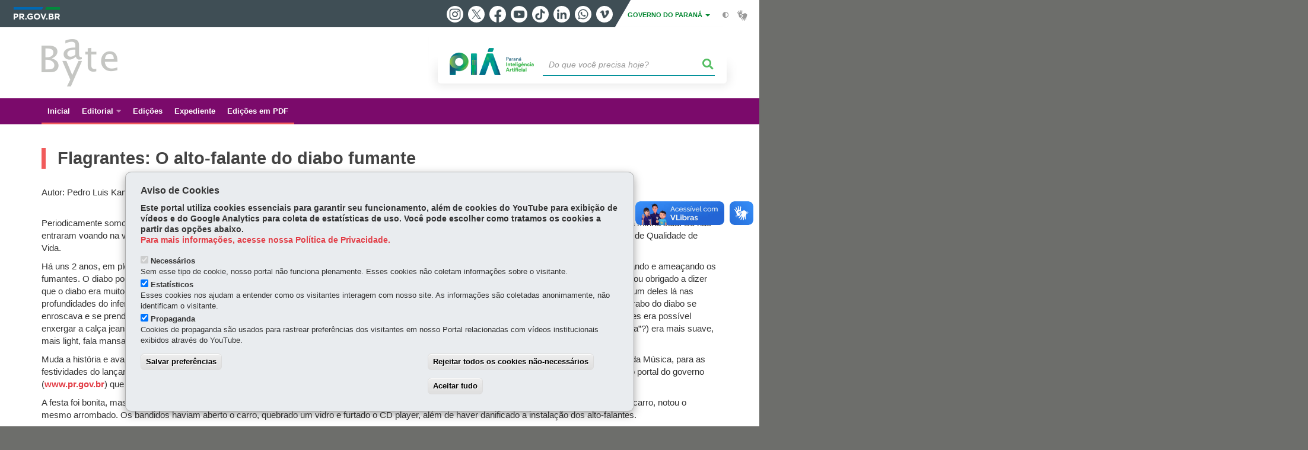

--- FILE ---
content_type: text/html; charset=UTF-8
request_url: https://www.batebyte.pr.gov.br/Pagina/Flagrantes-O-alto-falante-do-diabo-fumante
body_size: 43259
content:
<!DOCTYPE html>
<html  lang="pt-br" dir="ltr" prefix="content: http://purl.org/rss/1.0/modules/content/  dc: http://purl.org/dc/terms/  foaf: http://xmlns.com/foaf/0.1/  og: http://ogp.me/ns#  rdfs: http://www.w3.org/2000/01/rdf-schema#  schema: http://schema.org/  sioc: http://rdfs.org/sioc/ns#  sioct: http://rdfs.org/sioc/types#  skos: http://www.w3.org/2004/02/skos/core#  xsd: http://www.w3.org/2001/XMLSchema# ">
  <head>
<script type="text/javascript">
(function(){
window["loaderConfig"] = "/TSPD/?type=21";
})();

</script>

<script type="text/javascript" src="/TSPD/?type=18"></script>

    <meta charset="utf-8" />
<link rel="canonical" href="https://www.batebyte.pr.gov.br/Pagina/Flagrantes-O-alto-falante-do-diabo-fumante" />
<meta name="description" content="Autor: Pedro Luis Kantek Garcia Navarro    Periodicamente somos visitados, aqui na Celepar, por algumas figuras          estranhas" />
<meta property="og:site_name" content="Bate Byte" />
<meta property="og:type" content="Página" />
<meta property="og:url" content="https://www.batebyte.pr.gov.br/Pagina/Flagrantes-O-alto-falante-do-diabo-fumante" />
<meta property="og:title" content="Flagrantes: O alto-falante do diabo fumante" />
<meta property="og:description" content="Autor: Pedro Luis Kantek Garcia Navarro    Periodicamente somos visitados, aqui na Celepar, por algumas figuras          estranhas" />
<meta property="og:image" content="https://web.celepar.pr.gov.br/drupal/images/logo_parana_400x173.png" />
<meta property="og:image:width" content="400" />
<meta property="og:image:height" content="173" />
<meta name="google-site-verification" content="53rMf2UqagEvefA5jYOeSPlBw_9kCvSonxYeOSE-rCU" />
<meta name="MobileOptimized" content="width" />
<meta name="HandheldFriendly" content="true" />
<meta name="viewport" content="width=device-width, initial-scale=1.0" />
<link rel="stylesheet" media="screen" title="default" href="https://www.batebyte.pr.gov.br/themes/custom/celepar_base_v2/css/styles.css?v=1.1.3" />
<link rel="shortcut icon" href="/sites/bate-byte/themes/custom/bate_byte/favicon.ico" type="image/vnd.microsoft.icon" />
<link rel="revision" href="https://www.batebyte.pr.gov.br/Pagina/Flagrantes-O-alto-falante-do-diabo-fumante" />
<script src="/sites/bate-byte/arquivos_restritos/files/eu_cookie_compliance/eu_cookie_compliance.script.js?t9717t" defer></script>
<script>window.a2a_config=window.a2a_config||{};a2a_config.callbacks=[];a2a_config.overlays=[];a2a_config.templates={};</script>
<style>@media (min-width:  769px) {
  .a2a_kit .a2a_button_whatsapp{
    display: none;
  }
}</style>

    <title>Flagrantes: O alto-falante do diabo fumante | Bate Byte</title>
    <link rel="stylesheet" media="all" href="/sites/bate-byte/arquivos_restritos/files/css/css_OvHL3N-hHtg9M1rsmyvgoah-zPmmC32juk4d1wa-m70.css" />
<link rel="stylesheet" media="all" href="/sites/bate-byte/arquivos_restritos/files/css/css_Bg_qUHdSCPAEUYVXZNzoGfK_l39v1YAUVTdcVP2jDXY.css" />
<link rel="stylesheet" media="all" href="https://web.celepar.pr.gov.br/drupal/css/gerais.css" />
<link rel="stylesheet" media="print" href="/sites/bate-byte/arquivos_restritos/files/css/css_zgp0R6svqh_JNVDpV5wCGBv5uHczsT0n5KEpxJxAp1o.css" />
<link rel="stylesheet" media="all" href="/sites/bate-byte/arquivos_restritos/files/css/css_Mo65tBidpDtf6I2PSxOozG5vn7AZmlU23flttepJJfk.css" />

    
<!--[if lte IE 8]>
<script src="/sites/bate-byte/arquivos_restritos/files/js/js_VtafjXmRvoUgAzqzYTA3Wrjkx9wcWhjP0G4ZnnqRamA.js"></script>
<![endif]-->

    <meta name="viewport" content="width=device-width, initial-scale=1, maximum-scale=1, user-scalable=no">
  </head>
  <body class="Edicao-137 path-node page-node-type-pagina has-glyphicons drupal" >
    <div id="wrapper">
      <noscript><iframe src="https://www.googletagmanager.com/ns.html?id=GTM-MFL8Z6ZT" height="0" width="0" style="display:none;visibility:hidden"></iframe></noscript>
        <div class="dialog-off-canvas-main-canvas" data-off-canvas-main-canvas>
    


<link rel="stylesheet" type="text/css" href="https://web.celepar.pr.gov.br/drupal/instbar/css/inst-bar.min.css?ver=mar2024">
  <!-- inst bar -->
  <div id="inst-bar">
    <div class="full-container">
      <div class="pull-left">
        <a class="marca-gov-pr" href="https://www.parana.pr.gov.br" tabindex="1"><img src="https://web.celepar.pr.gov.br/drupal/instbar/images/pr-gov-br-logo.png" alt="Governo do Paraná" title="Governo do Paraná" /></a>
        <ul id="accessibility-links"  class="element-invisible" >
          <li class="opt-content"><a href="#main-content" accesskey="1" title="Ir direto ao assunto principal - atalho nº1" tabindex="2">Ir para o conteúdo</a></li>
          <li class="opt-navigation"><a href="#main-navigation" accesskey="2" title="Ir ao menu principal - atalho nº2" tabindex="3">Ir para a navegação</a></li>
          <li class="opt-search"><a href="#edit-termo" accesskey="3" title="Ir para a busca - atalho nº3" tabindex="4">Ir para a busca</a></li>
          <li class="opt-accessibility"><a href="https://www.pia.pr.gov.br/acessibilidade" accesskey="4" title="Sobre a acessibilidade - atalho nº4" tabindex="5">Acessibilidade</a></li>
          <li class="opt-site-map"><a href="/sitemap" accesskey="5" title="Ir ao mapa do site - atalho nº5" tabindex="6">Mapa do site</a></li>
        </ul>
  <a id="btn-acionar-redes" class="btn-redes-gov-mobile" tabindex="7" href="#redes-sociais-parana"><span>Redes Sociais do Governo do Paraná</span></a>
    <ul id="div-header-social" class="header-social">
      <li><a href="https://www.instagram.com/governoparana/" class="sgov sgov-instagram" title="Instagram" target="_blank" rel="nofollow">Instagram</a></li>
      <li><a href="https://twitter.com/governoparana" class="sgov sgov-twitter" title="Twitter" target="_blank" rel="nofollow">Twitter</a></li>
      <li><a href="https://www.facebook.com/governoparana" class="sgov sgov-facebook" title="Facebook" target="_blank" rel="nofollow">Facebook</a></li>
      <li><a href="https://www.youtube.com/user/paranagoverno" class="sgov sgov-youtube" title="Youtube" target="_blank" rel="nofollow">Youtube</a></li>
      <li><a href="https://www.tiktok.com/@governoparana" class="sgov sgov-tiktok" title="Tiktok" target="_blank" rel="nofollow">Tiktok</a></li>
      <li><a href="https://www.linkedin.com/company/governoparana/" class="sgov sgov-linkedin" title="Linkedin" target="_blank" rel="nofollow">Linkedin</a></li>
      <li><a href="https://whatsapp.com/channel/0029Va86Qj5Jpe8kYSekbR3t" class="sgov sgov-whatsapp" title="Whatsapp" target="_blank" rel="nofollow">Whatsapp</a></li>
      <li><a href="https://vimeo.com/governoparana" class="sgov sgov-vimeo" title="Vimeo" target="_blank" rel="nofollow">Vimeo</a></li>
    </ul>
  </div>
    <div class="pull-right itens-gov">
      <nav class="pull-left">
        <div class="btn-group">
          <button type="button" class="dropdown-toggle" data-toggle="dropdown" aria-haspopup="true" aria-expanded="false">GOVERNO DO PARANÁ <span class="caret"></span></button>
            <ul class="dropdown-menu">
              <li><a class="dropdown-item" href="https://www.parana.pr.gov.br/Pagina/Orgaos-e-Entidades" target="_blank" rel="nofollow">Estrutura</a></li>
              <li><a class="dropdown-item" href="http://www.aen.pr.gov.br/" target="_blank" rel="nofollow">Agência de Notícias</a></li>
              <li><a class="dropdown-item" href="https://www.pia.pr.gov.br/" target="_blank" rel="nofollow">PIÁ</a></li>
              <li><a class="dropdown-item" href="https://www.cge.pr.gov.br/Pagina/Cartilhas-da-Lei-Geral-de-Protecao-de-Dados-LGPD" target="_blank" rel="nofollow">LGPD</a></li>
              <li><a class="dropdown-item" href="https://www.pia.pr.gov.br/servicos/Direitos/Ouvidoria/Registrar-solicitacao-na-Ouvidoria-do-Estado-do-Parana-eVoGZarb" target="_blank" rel="nofollow">Ouvidoria</a></li>
              <li><a class="dropdown-item" href="http://www.transparencia.pr.gov.br/" target="_blank" rel="nofollow">Portal da Transparência</a></li>
              <li><a class="dropdown-item" href="http://www.desaparecidos.pr.gov.br/desaparecidos/index.do?action=index" target="_blank" rel="nofollow"><i class="fa fa-male" aria-hidden="true"></i> Pessoas Desaparecidas</a></li>
            </ul>
        </div>
      </nav>
      <ul id="accessibility" class="pull-left">
        <li class="opt-icon opt-contrast"><a href="#" accesskey="6" title="Mudar o contraste - atalho nº6"><i class="fa fa-adjust"></i><span>Contraste</span></a></li>
        <li class="opt-icon opt-libras"><a href="http://www.vlibras.gov.br" target="_blank" accesskey="9" title="Ir para o site vlibras - atalho nº9" class="0" rel="nofollow"><i class="icon icon-vlibras"></i><span>Acessível em libras</span></a></li>
      </ul>
    </div>
  </div>
</div>
  <!-- inst bar -->


<header id='main-header'>
  <div class="container">
                      <div class="row">
          <div class="col-xs-12 col-sm-12 col-md-12 col-lg-12">
              <div class="region region-header">
    <section id="block-celeparheader" class="block block-celepar-blocks-custom-header block-celepar-header clearfix">
  
    

      <div class="row celeparheader">
  <div class="col-xs-11 col-sm-5 col-md-6 col-lg-7">
    <a href="#" id="btn-mobile-menu">
      <i class="fas fa-bars" aria-hidden="true"></i>
    </a>
                  <h1 class="logo">
        <a href="/" title="Ir para a página inicial">
                    <span class="logo-image">
                      <span class="sr-only">
              BATE BYTE
            </span>
          </span>
        </a>
        
                  <span class="nome-instituicao">
            <a href="/" title="Ir para a página inicial" rel="home">
                              Bate Byte
                          </a>
          </span>
                      </h1>
    
  </div>
  <div class="bloco-busca-pia col-xs-10 col-sm-7 col-md-6 col-lg-5">
    <div class="agrupador-pia-busca row">
      <div class="img-pia col-xs-3 col-sm-4">
        <a href="https://pia.paas.pr.gov.br/"><img class="color" src="https://web.celepar.pr.gov.br/drupal/images/pia_logo_142x47.png" title="Paraná Inteligência Artificial"></a>
        <a href="https://pia.paas.pr.gov.br/" tabindex="-1"><img class="white" style="display:none;" src="https://web.celepar.pr.gov.br/drupal/images/pia_logo_142x47_branco.png" title="Paraná Inteligência Artificial"></a>
      </div>
              <div class="campo-busca col-xs-9 col-sm-8">
                    <section class="block block-celepar-busca block-celepar-busca-block clearfix">
  
    

      <form class="celepar-busca" data-drupal-selector="celepar-busca" action="/Pagina/Flagrantes-O-alto-falante-do-diabo-fumante" method="post" id="celepar-busca" accept-charset="UTF-8">
  <div class="form-item js-form-item form-type-textfield js-form-type-textfield form-item-termo js-form-item-termo form-no-label form-group">
  
  
  <input title="Buscar" data-drupal-selector="edit-termo" class="form-text form-control" type="text" id="edit-termo" name="termo" value="" size="60" placeholder="Do que você precisa hoje?" />

  
  
  </div>
<button class="fas fa-search button js-form-submit form-submit btn-default btn" data-drupal-selector="edit-submit" type="submit" id="edit-submit" name="op" value=""></button><input autocomplete="off" data-drupal-selector="form-9fjdyap5phfgpah2ge0sg6cyzgmyt0uj6isix-kfky4" type="hidden" name="form_build_id" value="form-9FJDYaP5PhfGpAH2Ge0sg6CYzGmYt0UJ6ISix-KfKy4" /><input data-drupal-selector="edit-celepar-busca" type="hidden" name="form_id" value="celepar_busca" />
</form>

  </section>


        </div>
        
          </div>
  </div>
  <button class="fas fa-search btn button col-xs-1 ativa-mobile"></button>
</div>

  </section>


<div class="status-message">
  <div data-drupal-messages-fallback class="hidden"></div>
</div>

  </div>

          </div>
        </div>
            </div>
</header>

      <div id="top-navigation">
      <div class="container">
                          <div class="region region-top-navigation">
    

<nav role="navigation" aria-labelledby="block-navegacaoprincipal-menu" id="block-navegacaoprincipal" class="colunas_ajustaveis">
            
  <h2 class="visually-hidden" id="block-navegacaoprincipal-menu">Navegação principal</h2>
  

              <nav id="block-main-menu">
        


  
                  <ul class="menu mn-navegacao" id="main-navigation">
    
                                  
        <li>
        <a href="/"><span>Inicial</span></a>
                  </li>
                                  <li>
        <a href=""><span>Editorial</span></a>
                    
            <ul>
    
                                  
        <li>
        <a href="/Pagina/Editorial"><span>Primeiro</span></a>
                  </li>
                                  
        <li>
        <a href="/Pagina/Edicoes-Comemorativas"><span>Edições Comemorativas</span></a>
                  </li>
          </ul>
  
            </li>
                                  
        <li>
        <a href="/Pagina/Edicoes"><span>Edições</span></a>
                  </li>
                                  
        <li>
        <a href="/Pagina/Expediente-Historico"><span>Expediente</span></a>
                  </li>
                                  
        <li>
        <a href="/Pagina/Para-impressao"><span>Edições em PDF</span></a>
                  </li>
          </ul>
  


    </nav>
  </nav>

  </div>

      </div>
    </div>
  


  <section id="main" role="main" class="main-container container js-quickedit-main-content">
        <div class="row">

            
            
            
      <section id="main-content"  class="col-xs-12 container-wrapper">
        <div class="row">

                    
                    
                                              <div class="col-xs-12">
                <div class="container">
                    <div class="region region-content">
    

  <article data-history-node-id="2185" role="article" about="/Pagina/Flagrantes-O-alto-falante-do-diabo-fumante" class="node node--type-pagina node--view-mode-full clearfix" id='content'>
    <div  class="node__content clearfix">
              <h1 class="page-title">
                    <span id="story_title"><span>Flagrantes: O alto-falante do diabo fumante</span>
</span>
                  </h1>
                          
            <div class="field field--name-field-texto field--type-text-long field--label-hidden field--item"><div>Autor: Pedro Luis Kantek Garcia Navarro&#13;
<p> </p>&#13;
<p> Periodicamente somos visitados, aqui na Celepar, por algumas figuras          estranhas. Ainda na semana passada, em pleno expediente, entraram 3 bruxas          na minha sala. Só não entraram voando na vassoura, faltou          o gato preto, mas no resto eram perfeitas encarnações da          dita cuja. Vinham me convidar para participar da semana de Qualidade de          Vida.</p>&#13;
<p> Há uns 2 anos, em plena campanha anti-fumo, pudemos acompanhar          a visita que um anjo e um diabo fizeram às salas. Entravam em cada          uma assustando e ameaçando os fumantes. O diabo portava um vistoso          tridente e pobres dos que com ele fossem ameaçados. O anjo e o          diabo competiam por atenção, e, infelizmente, sou obrigado          a dizer que o diabo era muito mais divertido. Chamava a atenção          e prendia-a com seus arrufos. Informava a cada fumante estar ansiosamente          esperando cada um deles lá nas profundidades do inferno. A roupa          dele tinha um imenso rabo terminado por uma flecha, como aliás          devem ser os rabos dos diabos decentes. A ponta do rabo do diabo se enroscava          e se prendia nos pés dos móveis enquanto o diabo andava.          A calça do uniforme já andava meio frouxa de tantos puxões          que levava, e às vezes era possível enxergar a calça          jeans que o diabo levava vestido por baixo da farda demoníaca.          Nada que atrapalhasse o visual e a diversão. Já o anjo (ou          era uma “anja”?) era mais suave, mais light, fala mansa, exortando          as pessoas a largarem o cigarro para não terem de se haver com          o “colega”.</p>&#13;
<p> Muda a história e avança um ano no tempo. Vamos para um          encontro de toda a comunidade de informática do Estado (a Celepar          incluída). Foi no Canal da Música, para as festividades          do lançamento do Congresso Internacional de Software Livre que          deve ocorrer agora, ao final de 2003, e também para o lançamento          do novo portal do governo (<a href="http://www.pr.gov.br">www.pr.gov.br</a>)          que acabara de ser refeito em software livre.</p>&#13;
<p> A festa foi bonita, mas algo demorada. Depois do seu encerramento, ao          sair, já no começo da noite, por volta de 19h30, uma colega          nossa, ao chegar ao carro, notou o mesmo arrombado. Os bandidos haviam          aberto o carro, quebrado um vidro e furtado o CD player, além de          haver danificado a instalação dos alto-falantes. </p>&#13;
<p> Chateada pelo acontecido, nossa colega foi para casa e no caminho lembrou-se          de uma loja de som para carros atrás do Tribunal de Justiça,          a dois quarteirões da Celepar. Programou-se para, amanhã,          deixar o carro lá para ser consertado.</p>&#13;
<p> No dia seguinte, chegando na loja de som, foi atendida por um funcionário          atencioso e muito falante. Foram os dois examinar o carro, e durante a          conversa nossa colega teve a nítida sensação de já          ter conversado com aquele funcionário. Mas como, se nunca havia          posto os pés naquela loja?</p>&#13;
<p>Discute sobre o conserto, avalia alternativas de correção          do estrago dos bandidos, palpita daqui, e a sensação cada          vez mais forte. Até que não resistiu e lançou a pergunta:          “já não se conheciam?”. O vendedor deu de ombros          e disse que provavelmente não, estava há pouco em Curitiba          e sempre trabalhara naquela loja.</p>&#13;
<p> Nossa colega não desistiu, continuou dando tratos à bola.          É excelente fisionomista, não havia de se esquecer. Pensa          daqui, e de lá, e nada feito. A memória se recusando a colaborar.        </p>&#13;
<p>Já terminando a transação, combinados pagamento,          prazo do conserto e outros detalhes que tais, o vendedor puxa um cigarro          e quando vai acendê-lo, vem o estalo: “o diabo!”. Ele          mesmo, em carne e osso. Relembrado do fato, os dois reviveram o episódio          e riram dele. Pois não é que o sujeito era vendedor de alto-falantes          de profissão e diabo de bico? E, ainda por cima, fumante?</p>&#13;
</div></div>
      
                    <div id="medias">
                                                                              </div>
                            <div class="content-functions mobile-center">
          <ul class="pull-left mobile-center">
            <div class="share-label mobile-center">Compartilhe:</div>
            <span class="a2a_kit a2a_kit_size_24 addtoany_list" data-a2a-url="https://www.batebyte.pr.gov.br/Pagina/Flagrantes-O-alto-falante-do-diabo-fumante" data-a2a-title="Flagrantes: O alto-falante do diabo fumante"><a class="a2a_button_facebook"></a><a class="a2a_button_twitter"></a><a class="a2a_button_whatsapp"></a></span>
          </ul>
          <ul class="opt-extra pull-right mobile-center">
            <li>
              <a href="javascript:history.back();" title="Voltar">
                <i class="fas fa-arrow-left" aria-hidden="true"></i>
                <span>Voltar</span>
              </a>
            </li>
            <li class="opt-inicio">
              <a href="/" title="Início">
                <i class="fas fa-home" aria-hidden="true"></i>
                <span>Início</span>
              </a>
            </li>
            <li class="opt-print">
              <a href="javascript:window.print();" title="Imprimir">
                <i class="fas fa-print" aria-hidden="true"></i>
                <span>Imprimir</span>
              </a>
            </li>
                          <li class="opt-pdf">
                <a href="/print/pdf/node/2185" target="_blank" title="Baixar">
                  <i class="fas fa-download" aria-hidden="true"></i>
                  <span>Baixar</span>
                </a>
              </li>
                      </ul>
        </div>
        
          </div>
  </article>

  </div>

                </div>
              </div>
                      
                                                                        

                                                          <div class="row linha linha-1  margin-40-00 ">
                            

                <div class="container">
                                      
                                                    </div>
              </div>
                                  

                                                          <div class="row linha linha-2  margin-40-00-00-00 ">
                            

                <div class="container">
                                      
                                                    </div>
              </div>
                                  

                                                          <div class="row linha linha-3  margin-40-00-00-00 ">
                            

                <div class="container">
                                      
                                                    </div>
              </div>
                                                                                                                                                                                                                                                                                                                                                                                                                                        </div>
      </section>
    </div>
  </section>



      <div id="bottom-navigation">
      <div class="container">
          <div class="region region-bottom-navigation">
    <section id="block-footerbar" class="block block-celepar-blocks-custom-footerbar block-footer-bar clearfix">
  
    

      <div id="functions-footer-bar"><ul><li class="mapa_do_site"><a href="#" id="opt-site-map"><i class="fas fa-sitemap"></i><span> Mapa do site</span> <i class="fa fa-caret-down" aria-hidden="true"></i></a></li><li class="denuncie_corrupcao"><a href="http://www.transparencia.pr.gov.br/pte/denuncie" id="opt-denuncie-corrupcao"><i class="fas fa-comment-dots"></i><span> Denuncie Corrupção</span></a></li><li class="ouvidoria"><a href="http://www.celepar.pr.gov.br/Pagina/Fale-com-o-Ouvidor" id="opt-ouvidoria"><i class="fas fa-bullhorn"></i><span> Ouvidoria</span></a></li></ul></div>
  </section>



<nav role="navigation" aria-labelledby="block-navegacaoprincipal-2-menu" id="block-navegacaoprincipal-2" class="colunas_ajustaveis">
            
  <h2 class="visually-hidden" id="block-navegacaoprincipal-2-menu">Navegação principal</h2>
  

              <nav id="block-footer-menu">
        


  
                  <ul class="menu mn-navegacao" id="main-navigation">
    
                                  
        <li>
        <a href="/"><span>Inicial</span></a>
                  </li>
                                  <li>
        <a href=""><span>Editorial</span></a>
                    
            <ul>
    
                                  
        <li>
        <a href="/Pagina/Editorial"><span>Primeiro</span></a>
                  </li>
                                  
        <li>
        <a href="/Pagina/Edicoes-Comemorativas"><span>Edições Comemorativas</span></a>
                  </li>
          </ul>
  
            </li>
                                  
        <li>
        <a href="/Pagina/Edicoes"><span>Edições</span></a>
                  </li>
                                  
        <li>
        <a href="/Pagina/Expediente-Historico"><span>Expediente</span></a>
                  </li>
                                  
        <li>
        <a href="/Pagina/Para-impressao"><span>Edições em PDF</span></a>
                  </li>
          </ul>
  


    </nav>
  </nav>

  </div>

      </div>
    </div>
  
<footer id="main-footer" class="footer" role="contentinfo">
  <div class="container">
                      <div class="region region-footer">
    <section id="block-celeparfooter" class="block block-celepar-blocks-custom-footer block-celepar-footer clearfix">
  
    

      

<div class="row">
  <div class="col-xs-12 col-sm-3 col-md-2 text-center">
    <a href="http://www.pr.gov.br/" target="_blank" title="Governo do Paraná" class="footer-logo-parana">
        <img src="https://web.celepar.pr.gov.br/drupal/images/logo_parana_113x99_texto_branco.png" alt="Governo do Paraná">
    </a>
    
    
  </div>
  <div class="col-xs-12 col-sm-7 col-md-7 footer-content">
    <div itemscope="" itemtype="http://schema.org/GovernmentOrganization">
  <p><span class="fn org titulo-orgao" itemprop="name">Celepar</span></p>
  <address class="adr" itemprop="address" itemscope="" itemtype="http://schema.org/PostalAddress">
    <p>
      <span class="street-address" itemprop="streetAddress">Rua Mateus Leme, 1561 - Bom Retiro</span> - 
      <span class="postal-code" itemprop="postalCode">80520-174</span> - 
      <span class="locality" itemprop="addressLocality">Curitiba</span> - 
      <abbr title="Paraná" class="region" itemprop="addressRegion">PR</abbr>
      <a itemprop="hasMap" href="https://goo.gl/maps/WqPDcQHmopj" title="Localize no mapa" target="_blank" class="map"><i class="fas fa-map-marker-alt" aria-hidden="true"></i> MAPA</a>
    </p>
  </address>
  <p>
    <span itemprop="telephone">41 3200-5000</span>
  </p>
  <br>
<!-- <p  align="left"><img src="http://www.celepar.pr.gov.br/sites/celepar/arquivos_restritos/files/imagem/2018-12/selos_2018a.png" alt="Certificações da Celepar"  typeof="foaf:Image" class="img-responsive" width="190"></p> -->

</div>
  </div>
  <div class="col-xs-12 col-sm-12 col-md-3 footer-dir">
    <nav class="footer-social">
              <a href="http://www.facebook.com/celepartech" class="fab fa-facebook-f" title="Facebook" target="_blank"></a>
              <a href="https://www.instagram.com/celepartech/" class="fab fa-instagram" title="Instagram" target="_blank"></a>
              <a href="https://www.linkedin.com/company/celepar/" class="fab fa-linkedin-in" title="Linkedin" target="_blank"></a>
              <a href="https://api.whatsapp.com/send?phone=5541984975096&amp;text=Olá" class="fab fa-whatsapp" title="Whatsapp" target="_blank"></a>
          </nav>
    <a href="http://www.celepar.pr.gov.br/" target="_blank" title="Celepar" class="footer-logo-celepar">
        <img src="https://web.celepar.pr.gov.br/drupal/images/logo_celepar_88x28_branco.png" alt="Desenvolvido pela Celepar">
    </a>
    
  </div>
</div>

  </section>


  </div>

            </div>
</footer>

<div class="mobile-menu-overlay"></div>

  <div vw class="enabled">
  <div vw-access-button class="active"></div>
  <div vw-plugin-wrapper>
    <div class="vw-plugin-top-wrapper"></div>
  </div>
</div>

<script src="https://vlibras.gov.br/app/vlibras-plugin.js"></script>
<script>
      new window.VLibras.Widget('https://vlibras.gov.br/app');
</script>
  </div>

      
    </div>

        <script type="application/json" data-drupal-selector="drupal-settings-json">{"path":{"baseUrl":"\/","scriptPath":null,"pathPrefix":"","currentPath":"node\/2185","currentPathIsAdmin":false,"isFront":false,"currentLanguage":"pt-br"},"pluralDelimiter":"\u0003","suppressDeprecationErrors":true,"simpleResponsiveTable":{"maxWidth":"767","modulePath":"modules\/contrib\/simple_responsive_table"},"data":{"extlink":{"extTarget":true,"extClass":"0","extLabel":"","extImgClass":false,"extSubdomains":true,"extExclude":"","extInclude":"(.*\\.pdf)","extCssExclude":"","extCssExplicit":"","extAlert":false,"extAlertText":"","mailtoClass":"0","mailtoLabel":""}},"eu_cookie_compliance":{"cookie_policy_version":"1.0.0","popup_enabled":true,"popup_agreed_enabled":false,"popup_hide_agreed":false,"popup_clicking_confirmation":false,"popup_scrolling_confirmation":false,"popup_html_info":"\u003Cdiv aria-labelledby=\u0022popup-text\u0022  class=\u0022eu-cookie-compliance-banner eu-cookie-compliance-banner-info eu-cookie-compliance-banner--categories\u0022\u003E\n  \u003Cdiv class=\u0022popup-content info eu-cookie-compliance-content\u0022\u003E\n        \u003Cdiv id=\u0022popup-text\u0022 class=\u0022eu-cookie-compliance-message\u0022 role=\u0022document\u0022\u003E\n      \u003Ch2\u003EAviso de Cookies\u003C\/h2\u003E\u003Cp\u003EEste portal utiliza cookies essenciais para garantir seu funcionamento, al\u00e9m de cookies do YouTube para exibi\u00e7\u00e3o de v\u00eddeos e do Google Analytics para coleta de estat\u00edsticas de uso. Voc\u00ea pode escolher como tratamos os cookies a partir das op\u00e7\u00f5es abaixo.\u003Cbr \/\u003E\u003Ca href=\u0022https:\/\/www.parana.pr.gov.br\/Pagina\/Politica-de-Privacidade\u0022\u003EPara mais informa\u00e7\u00f5es, acesse nossa Pol\u00edtica de Privacidade.\u003C\/a\u003E\u003C\/p\u003E\n          \u003C\/div\u003E\n\n          \u003Cdiv id=\u0022eu-cookie-compliance-categories\u0022 class=\u0022eu-cookie-compliance-categories\u0022\u003E\n                  \u003Cdiv class=\u0022eu-cookie-compliance-category\u0022\u003E\n            \u003Cdiv\u003E\n              \u003Cinput type=\u0022checkbox\u0022 name=\u0022cookie-categories\u0022 class=\u0022eu-cookie-compliance-category-checkbox\u0022 id=\u0022cookie-category-necessarios\u0022\n                     value=\u0022necessarios\u0022\n                      checked                       disabled  \u003E\n              \u003Clabel for=\u0022cookie-category-necessarios\u0022\u003ENecess\u00e1rios\u003C\/label\u003E\n            \u003C\/div\u003E\n                          \u003Cdiv class=\u0022eu-cookie-compliance-category-description\u0022\u003ESem esse tipo de cookie, nosso portal n\u00e3o funciona plenamente. Esses cookies n\u00e3o coletam informa\u00e7\u00f5es sobre o visitante.\u003C\/div\u003E\n                      \u003C\/div\u003E\n                  \u003Cdiv class=\u0022eu-cookie-compliance-category\u0022\u003E\n            \u003Cdiv\u003E\n              \u003Cinput type=\u0022checkbox\u0022 name=\u0022cookie-categories\u0022 class=\u0022eu-cookie-compliance-category-checkbox\u0022 id=\u0022cookie-category-estatisticos\u0022\n                     value=\u0022estatisticos\u0022\n                      checked                       \u003E\n              \u003Clabel for=\u0022cookie-category-estatisticos\u0022\u003EEstat\u00edsticos\u003C\/label\u003E\n            \u003C\/div\u003E\n                          \u003Cdiv class=\u0022eu-cookie-compliance-category-description\u0022\u003EEsses cookies nos ajudam a entender como os visitantes interagem com nosso site. As informa\u00e7\u00f5es s\u00e3o coletadas anonimamente, n\u00e3o identificam o visitante.\u003C\/div\u003E\n                      \u003C\/div\u003E\n                  \u003Cdiv class=\u0022eu-cookie-compliance-category\u0022\u003E\n            \u003Cdiv\u003E\n              \u003Cinput type=\u0022checkbox\u0022 name=\u0022cookie-categories\u0022 class=\u0022eu-cookie-compliance-category-checkbox\u0022 id=\u0022cookie-category-propaganda\u0022\n                     value=\u0022propaganda\u0022\n                      checked                       \u003E\n              \u003Clabel for=\u0022cookie-category-propaganda\u0022\u003EPropaganda\u003C\/label\u003E\n            \u003C\/div\u003E\n                          \u003Cdiv class=\u0022eu-cookie-compliance-category-description\u0022\u003ECookies de propaganda s\u00e3o usados para rastrear prefer\u00eancias dos visitantes em nosso Portal relacionadas com v\u00eddeos institucionais exibidos atrav\u00e9s do YouTube.\u003C\/div\u003E\n                      \u003C\/div\u003E\n                          \u003Cdiv class=\u0022eu-cookie-compliance-categories-buttons\u0022\u003E\n            \u003Cbutton type=\u0022button\u0022\n                    class=\u0022eu-cookie-compliance-save-preferences-button  button button--small\u0022\u003ESalvar prefer\u00eancias\u003C\/button\u003E\n          \u003C\/div\u003E\n              \u003C\/div\u003E\n    \n    \u003Cdiv id=\u0022popup-buttons\u0022 class=\u0022eu-cookie-compliance-buttons eu-cookie-compliance-has-categories\u0022\u003E\n              \u003Cbutton type=\u0022button\u0022 class=\u0022eu-cookie-compliance-default-button eu-cookie-compliance-reject-button button button--small\u0022\u003ERejeitar todos os cookies n\u00e3o-necess\u00e1rios\u003C\/button\u003E\n            \u003Cbutton type=\u0022button\u0022 class=\u0022agree-button eu-cookie-compliance-default-button button button--small button--primary\u0022\u003EAceitar tudo\u003C\/button\u003E\n              \u003Cbutton type=\u0022button\u0022 class=\u0022eu-cookie-withdraw-button visually-hidden button button--small\u0022\u003EWithdraw consent\u003C\/button\u003E\n          \u003C\/div\u003E\n  \u003C\/div\u003E\n\u003C\/div\u003E","use_mobile_message":false,"mobile_popup_html_info":"\u003Cdiv aria-labelledby=\u0022popup-text\u0022  class=\u0022eu-cookie-compliance-banner eu-cookie-compliance-banner-info eu-cookie-compliance-banner--categories\u0022\u003E\n  \u003Cdiv class=\u0022popup-content info eu-cookie-compliance-content\u0022\u003E\n        \u003Cdiv id=\u0022popup-text\u0022 class=\u0022eu-cookie-compliance-message\u0022 role=\u0022document\u0022\u003E\n      \n          \u003C\/div\u003E\n\n          \u003Cdiv id=\u0022eu-cookie-compliance-categories\u0022 class=\u0022eu-cookie-compliance-categories\u0022\u003E\n                  \u003Cdiv class=\u0022eu-cookie-compliance-category\u0022\u003E\n            \u003Cdiv\u003E\n              \u003Cinput type=\u0022checkbox\u0022 name=\u0022cookie-categories\u0022 class=\u0022eu-cookie-compliance-category-checkbox\u0022 id=\u0022cookie-category-necessarios\u0022\n                     value=\u0022necessarios\u0022\n                      checked                       disabled  \u003E\n              \u003Clabel for=\u0022cookie-category-necessarios\u0022\u003ENecess\u00e1rios\u003C\/label\u003E\n            \u003C\/div\u003E\n                          \u003Cdiv class=\u0022eu-cookie-compliance-category-description\u0022\u003ESem esse tipo de cookie, nosso portal n\u00e3o funciona plenamente. Esses cookies n\u00e3o coletam informa\u00e7\u00f5es sobre o visitante.\u003C\/div\u003E\n                      \u003C\/div\u003E\n                  \u003Cdiv class=\u0022eu-cookie-compliance-category\u0022\u003E\n            \u003Cdiv\u003E\n              \u003Cinput type=\u0022checkbox\u0022 name=\u0022cookie-categories\u0022 class=\u0022eu-cookie-compliance-category-checkbox\u0022 id=\u0022cookie-category-estatisticos\u0022\n                     value=\u0022estatisticos\u0022\n                      checked                       \u003E\n              \u003Clabel for=\u0022cookie-category-estatisticos\u0022\u003EEstat\u00edsticos\u003C\/label\u003E\n            \u003C\/div\u003E\n                          \u003Cdiv class=\u0022eu-cookie-compliance-category-description\u0022\u003EEsses cookies nos ajudam a entender como os visitantes interagem com nosso site. As informa\u00e7\u00f5es s\u00e3o coletadas anonimamente, n\u00e3o identificam o visitante.\u003C\/div\u003E\n                      \u003C\/div\u003E\n                  \u003Cdiv class=\u0022eu-cookie-compliance-category\u0022\u003E\n            \u003Cdiv\u003E\n              \u003Cinput type=\u0022checkbox\u0022 name=\u0022cookie-categories\u0022 class=\u0022eu-cookie-compliance-category-checkbox\u0022 id=\u0022cookie-category-propaganda\u0022\n                     value=\u0022propaganda\u0022\n                      checked                       \u003E\n              \u003Clabel for=\u0022cookie-category-propaganda\u0022\u003EPropaganda\u003C\/label\u003E\n            \u003C\/div\u003E\n                          \u003Cdiv class=\u0022eu-cookie-compliance-category-description\u0022\u003ECookies de propaganda s\u00e3o usados para rastrear prefer\u00eancias dos visitantes em nosso Portal relacionadas com v\u00eddeos institucionais exibidos atrav\u00e9s do YouTube.\u003C\/div\u003E\n                      \u003C\/div\u003E\n                          \u003Cdiv class=\u0022eu-cookie-compliance-categories-buttons\u0022\u003E\n            \u003Cbutton type=\u0022button\u0022\n                    class=\u0022eu-cookie-compliance-save-preferences-button  button button--small\u0022\u003ESalvar prefer\u00eancias\u003C\/button\u003E\n          \u003C\/div\u003E\n              \u003C\/div\u003E\n    \n    \u003Cdiv id=\u0022popup-buttons\u0022 class=\u0022eu-cookie-compliance-buttons eu-cookie-compliance-has-categories\u0022\u003E\n              \u003Cbutton type=\u0022button\u0022 class=\u0022eu-cookie-compliance-default-button eu-cookie-compliance-reject-button button button--small\u0022\u003ERejeitar todos os cookies n\u00e3o-necess\u00e1rios\u003C\/button\u003E\n            \u003Cbutton type=\u0022button\u0022 class=\u0022agree-button eu-cookie-compliance-default-button button button--small button--primary\u0022\u003EAceitar tudo\u003C\/button\u003E\n              \u003Cbutton type=\u0022button\u0022 class=\u0022eu-cookie-withdraw-button visually-hidden button button--small\u0022\u003EWithdraw consent\u003C\/button\u003E\n          \u003C\/div\u003E\n  \u003C\/div\u003E\n\u003C\/div\u003E","mobile_breakpoint":768,"popup_html_agreed":false,"popup_use_bare_css":false,"popup_height":"auto","popup_width":"100%","popup_delay":1000,"popup_link":"\/","popup_link_new_window":true,"popup_position":false,"fixed_top_position":true,"popup_language":"pt-br","store_consent":false,"better_support_for_screen_readers":false,"cookie_name":"","reload_page":false,"domain":"","domain_all_sites":false,"popup_eu_only":false,"popup_eu_only_js":false,"cookie_lifetime":14,"cookie_session":0,"set_cookie_session_zero_on_disagree":0,"disagree_do_not_show_popup":false,"method":"categories","automatic_cookies_removal":true,"allowed_cookies":"estatisticos:_ga\r\nestatisticos:_ga*\r\nestatisticos:_clck\r\nestatisticos:_clsk","withdraw_markup":"\u003Cbutton type=\u0022button\u0022 class=\u0022eu-cookie-withdraw-tab\u0022\u003EPrivacy settings\u003C\/button\u003E\n\u003Cdiv aria-labelledby=\u0022popup-text\u0022 class=\u0022eu-cookie-withdraw-banner\u0022\u003E\n  \u003Cdiv class=\u0022popup-content info eu-cookie-compliance-content\u0022\u003E\n    \u003Cdiv id=\u0022popup-text\u0022 class=\u0022eu-cookie-compliance-message\u0022 role=\u0022document\u0022\u003E\n      \u003Ch2\u003EUtilizamos cookies neste portal para melhorar sua experi\u00eancia de utilizador\u003C\/h2\u003E\u003Cp\u003EVoc\u00ea deu consentimento para que defin\u00edssemos cookies.\u003C\/p\u003E\n    \u003C\/div\u003E\n    \u003Cdiv id=\u0022popup-buttons\u0022 class=\u0022eu-cookie-compliance-buttons\u0022\u003E\n      \u003Cbutton type=\u0022button\u0022 class=\u0022eu-cookie-withdraw-button  button button--small button--primary\u0022\u003EWithdraw consent\u003C\/button\u003E\n    \u003C\/div\u003E\n  \u003C\/div\u003E\n\u003C\/div\u003E","withdraw_enabled":false,"reload_options":0,"reload_routes_list":"","withdraw_button_on_info_popup":false,"cookie_categories":["necessarios","estatisticos","propaganda"],"cookie_categories_details":{"necessarios":{"uuid":"855107b8-e09e-4cc3-ac2f-ec8bfbcf8d27","langcode":"pt-br","status":true,"dependencies":[],"id":"necessarios","label":"Necess\u00e1rios","description":"Sem esse tipo de cookie, nosso portal n\u00e3o funciona plenamente. Esses cookies n\u00e3o coletam informa\u00e7\u00f5es sobre o visitante.","checkbox_default_state":"required","weight":-9},"estatisticos":{"uuid":"ead1880a-cb77-4534-97a6-6f5a818fe346","langcode":"pt-br","status":true,"dependencies":[],"id":"estatisticos","label":"Estat\u00edsticos","description":"Esses cookies nos ajudam a entender como os visitantes interagem com nosso site. As informa\u00e7\u00f5es s\u00e3o coletadas anonimamente, n\u00e3o identificam o visitante.","checkbox_default_state":"checked","weight":-8},"propaganda":{"uuid":"0c65a462-2615-4156-a31f-17ba943e88cf","langcode":"pt-br","status":true,"dependencies":[],"id":"propaganda","label":"Propaganda","description":"Cookies de propaganda s\u00e3o usados para rastrear prefer\u00eancias dos visitantes em nosso Portal relacionadas com v\u00eddeos institucionais exibidos atrav\u00e9s do YouTube.","checkbox_default_state":"checked","weight":-7}},"enable_save_preferences_button":true,"cookie_value_disagreed":"0","cookie_value_agreed_show_thank_you":"1","cookie_value_agreed":"2","containing_element":"body","settings_tab_enabled":false,"olivero_primary_button_classes":" button button--small button--primary","olivero_secondary_button_classes":" button button--small","close_button_action":"close_banner","open_by_default":true,"modules_allow_popup":true,"hide_the_banner":false,"geoip_match":true},"bootstrap":{"forms_has_error_value_toggle":1,"modal_animation":1,"modal_backdrop":"true","modal_focus_input":1,"modal_keyboard":1,"modal_select_text":1,"modal_show":1,"modal_size":"","popover_enabled":1,"popover_animation":1,"popover_auto_close":1,"popover_container":"body","popover_content":"","popover_delay":"0","popover_html":0,"popover_placement":"right","popover_selector":"","popover_title":"","popover_trigger":"click","popover_trigger_autoclose":1,"tooltip_enabled":1,"tooltip_animation":1,"tooltip_container":"body","tooltip_delay":"0","tooltip_html":0,"tooltip_placement":"auto left","tooltip_selector":"","tooltip_trigger":"hover"},"ajaxTrustedUrl":{"form_action_p_pvdeGsVG5zNF_XLGPTvYSKCf43t8qZYSwcfZl2uzM":true},"user":{"uid":0,"permissionsHash":"5376e92fde0e6e50f2dd1185e2a3f29f3e7fdf7df4c12c5fd9e77fb010d35c3b"}}</script>
<script src="/sites/bate-byte/arquivos_restritos/files/js/js_fkcv_NpjNJOEUXM146KtuGZEJsS5w_t_DJp3F_x6byw.js"></script>
<script src="https://static.addtoany.com/menu/page.js" async></script>
<script src="/sites/bate-byte/arquivos_restritos/files/js/js_Vs_71_P7EtlhkaK50Hya9-fCK8gIXoU4zgOSv01hyQM.js"></script>
<script src="https://www.youtube.com/iframe_api" async></script>
<script src="https://web.celepar.pr.gov.br/drupal/instbar/js/inst-bar.js" async></script>
<script src="/sites/bate-byte/arquivos_restritos/files/js/js_4bFg2CMCyOoW_lFNTJMxcckSAFF4wOEiB2aW0yM-w14.js"></script>
<script src="/modules/contrib/eu_cookie_compliance/js/eu_cookie_compliance.min.js?v=8.9.19" defer></script>
<script src="/sites/bate-byte/arquivos_restritos/files/js/js_5-zP29i_xnL5_e7YYTuS535YRNK1ushswCeKatQgbOM.js"></script>


  </body>
</html>


--- FILE ---
content_type: text/html
request_url: https://www.batebyte.pr.gov.br/TSPD/?type=21
body_size: 5623
content:
<!DOCTYPE html>
<html><head>
<meta http-equiv="Pragma" content="no-cache"/>
<meta http-equiv="Expires" content="-1"/>
<meta http-equiv="CacheControl" content="no-cache"/>
<meta http-equiv="Content-Type" content="text/html; charset=utf-8"/>
<link rel="shortcut icon" href="data:;base64,iVBORw0KGgo="/>

<script type="text/javascript">
(function(){
window["bobcmn"] = "101110111110102000000042000000052000000062000000002c373bee0200000096200000000200000002300000000300000066https%3a%2f%2fwww.batebyte.pr.gov.br%2fPagina%2fFlagrantes%2dO%2dalto%2dfalante%2ddo%2ddiabo%2dfumante300000006/TSPD/[base64]";

window.pPf=!!window.pPf;try{(function(){(function(){})();var iS=96;try{var IS,lS,oS=_(185)?1:0,ZS=_(990)?0:1,S_=_(809)?0:1,I_=_(218)?0:1,j_=_(366)?0:1,O_=_(121)?1:0,z_=_(883)?0:1,Z_=_(149)?1:0,Si=_(338)?0:1;for(var _i=(_(430),0);_i<lS;++_i)oS+=_(311)?1:2,ZS+=_(676)?1:2,S_+=(_(482),2),I_+=_(233)?1:2,j_+=(_(687),2),O_+=_(323)?1:2,z_+=(_(331),2),Z_+=_(320)?1:2,Si+=(_(528),3);IS=oS+ZS+S_+I_+j_+O_+z_+Z_+Si;window.sz===IS&&(window.sz=++IS)}catch(Ii){window.sz=IS}var Ji=!0;function J(S,I){S+=I;return S.toString(36)}
function li(S){var I=32;!S||document[L(I,150,137,147,137,130,137,140,137,148,153,115,148,129,148,133)]&&document[L(I,150,137,147,137,130,137,140,137,148,153,115,148,129,148,133)]!==J(68616527634,I)||(Ji=!1);return Ji}function L(S){var I=arguments.length,l=[];for(var z=1;z<I;++z)l.push(arguments[z]-S);return String.fromCharCode.apply(String,l)}function Oi(){}li(window[Oi[J(1086758,iS)]]===Oi);li(typeof ie9rgb4!==J(1242178186103,iS));
li(RegExp("\x3c")[J(1372109,iS)](function(){return"\x3c"})&!RegExp(J(42793,iS))[J(1372109,iS)](function(){return"'x3'+'d';"}));
var zi=window[O(iS,193,212,212,193,195,200,165,214,197,206,212)]||RegExp(O(iS,205,207,194,201,220,193,206,196,210,207,201,196),J(-78,iS))[L(iS,212,197,211,212)](window["\x6e\x61vi\x67a\x74\x6f\x72"]["\x75\x73e\x72A\x67\x65\x6et"]),SI=+new Date+(_(646)?712332:6E5),iI,II,jI,JI=window[L(iS,211,197,212,180,201,205,197,207,213,212)],lI=zi?_(874)?32804:3E4:_(720)?7715:6E3;
document[L(iS,193,196,196,165,214,197,206,212,172,201,211,212,197,206,197,210)]&&document[O(iS,193,196,196,165,214,197,206,212,172,201,211,212,197,206,197,210)](O(iS,214,201,211,201,194,201,204,201,212,217,195,200,193,206,199,197),function(S){var I=46;document[O(I,164,151,161,151,144,151,154,151,162,167,129,162,143,162,147)]&&(document[O(I,164,151,161,151,144,151,154,151,162,167,129,162,143,162,147)]===J(1058781937,I)&&S[L(I,151,161,130,160,163,161,162,147,146)]?jI=!0:document[O(I,164,151,161,151,
144,151,154,151,162,167,129,162,143,162,147)]===J(68616527620,I)&&(iI=+new Date,jI=!1,LI()))});function LI(){if(!document[O(11,124,128,112,125,132,94,112,119,112,110,127,122,125)])return!0;var S=+new Date;if(S>SI&&(_(267)?736983:6E5)>S-iI)return li(!1);var I=li(II&&!jI&&iI+lI<S);iI=S;II||(II=!0,JI(function(){II=!1},_(853)?0:1));return I}LI();var oI=[_(258)?26074489:17795081,_(188)?27611931586:2147483647,_(679)?1488592933:1558153217];
function O(S){var I=arguments.length,l=[],z=1;while(z<I)l[z-1]=arguments[z++]-S;return String.fromCharCode.apply(String,l)}function zI(S){var I=86;S=typeof S===L(I,201,202,200,191,196,189)?S:S[L(I,202,197,169,202,200,191,196,189)](_(379)?53:36);var l=window[S];if(!l||!l[L(I,202,197,169,202,200,191,196,189)])return;var z=""+l;window[S]=function(S,I){II=!1;return l(S,I)};window[S][O(I,202,197,169,202,200,191,196,189)]=function(){return z}}for(var Si=(_(206),0);Si<oI[L(iS,204,197,206,199,212,200)];++Si)zI(oI[Si]);
li(!1!==window[O(iS,208,176,198)]);window.SO=window.SO||{};window.SO.Oi="[base64]";function ZI(S){var I=+new Date,l;!document[O(14,127,131,115,128,135,97,115,122,115,113,130,125,128,79,122,122)]||I>SI&&(_(180)?6E5:480226)>I-iI?l=li(!1):(l=li(II&&!jI&&iI+lI<I),iI=I,II||(II=!0,JI(function(){II=!1},_(101)?1:0)));return!(arguments[S]^l)}function _(S){return 195>S}
(function(){var S=/(\A([0-9a-f]{1,4}:){1,6}(:[0-9a-f]{1,4}){1,1}\Z)|(\A(([0-9a-f]{1,4}:){1,7}|:):\Z)|(\A:(:[0-9a-f]{1,4}){1,7}\Z)/ig,I=document.getElementsByTagName("head")[0],l=[];I&&(I=I.innerHTML.slice(0,1E3));while(I=S.exec(""))l.push(I)})();})();}catch(x){}finally{ie9rgb4=void(0);};function ie9rgb4(a,b){return a>>b>>0};

})();

</script>

<script type="text/javascript" src="/TSPD/0811610d55ab2000c76c66c4a5d260c6c86aff8c4c298df40cc78f9aaf48f27fc6ccd61b28400ac6?type=8"></script>

<script type="text/javascript">
(function(){
window["blobfp"] = "[base64]";window["slobfp"] = "086473c8e50b10007480104ce51e9e5e20c539f85f70dbae";


})();

</script>

<script type="text/javascript" src="/TSPD/0811610d55ab2000c76c66c4a5d260c6c86aff8c4c298df40cc78f9aaf48f27fc6ccd61b28400ac6?type=12"></script>
<noscript>Please enable JavaScript to view the page content.<br/>Your support ID is: 0.</noscript>
</head><body>
</body></html>

--- FILE ---
content_type: text/html
request_url: https://www.batebyte.pr.gov.br/TSPD/0811610d55ab2800907fca32fa63a010cec98be0f443de40d00976d59ae25b1435e80f46d1f276e4de7b33500bfca455?type=13
body_size: 566
content:
[base64]

--- FILE ---
content_type: text/css
request_url: https://www.batebyte.pr.gov.br/sites/bate-byte/arquivos_restritos/files/css/css_Mo65tBidpDtf6I2PSxOozG5vn7AZmlU23flttepJJfk.css
body_size: 663
content:
header#main-header .logo{margin-top:20px;height:80px}@media (min-width:768px) and (max-width:991px){header#main-header .logo{margin-top:27.1875px;height:65.625px}}@media (max-width:767px){header#main-header .logo{margin-top:10.5px;height:40px}}header#main-header .logo .nome-instituicao{display:none;width:calc(100% - (128px + 25px))}header#main-header .logo .logo-image{width:128px;height:80px;background:url(https://web.celepar.pr.gov.br/drupal/images/celepar/batebyte/logo-batebyte-128x80.png);background-size:100% 100%;-webkit-transition:all .5s ease-in-out 0s;transition:all .5s ease-in-out 0s}@media (max-width:767px){header#main-header .logo .logo-image{background:url(https://web.celepar.pr.gov.br/drupal/images/celepar/batebyte/logo-batebyte-128x80_branco.png);background-size:100% 100%;width:64px;height:40px}}@media (min-width:768px) and (max-width:991px){header#main-header .logo .logo-image{width:105px;height:65.625px}}header#main-header.header-scroll .logo{height:65px;margin-top:12.5px}@media (min-width:768px) and (max-width:991px){header#main-header.header-scroll .logo{height:65.625px;margin-top:13.75px}}@media (max-width:767px){header#main-header.header-scroll .logo{margin-top:10.5px;height:40px}}header#main-header.header-scroll .logo .logo-image{width:104px;height:65px}@media (max-width:767px){header#main-header.header-scroll .logo .logo-image{width:64px;height:40px}}@media (min-width:768px) and (max-width:991px){header#main-header.header-scroll .logo .logo-image{width:100px;height:62.5px}}body.contrast header#main-header .logo .logo-image{background-image:url(https://web.celepar.pr.gov.br/drupal/images/celepar/batebyte/logo-batebyte-128x80_branco.png)}


--- FILE ---
content_type: text/javascript
request_url: https://www.batebyte.pr.gov.br/TSPD/?type=18
body_size: 3052
content:
window.pPf=!!window.pPf;try{(function(){(function(){var S=-1,S={jj:++S,s_:"false"[S],J:++S,Io:"false"[S],_j:++S,Ooj:"[object Object]"[S],Zz:(S[S]+"")[S],jO:++S,zz:"true"[S],oj:++S,jJ:++S,S_:"[object Object]"[S],_:++S,ZJ:++S,SLJ:++S,sLJ:++S};try{S.io=(S.io=S+"")[S.jJ]+(S.iL=S.io[S.J])+(S.Z_=(S._L+"")[S.J])+(!S+"")[S.jO]+(S.IL=S.io[S._])+(S._L="true"[S.J])+(S.Sz="true"[S._j])+S.io[S.jJ]+S.IL+S.iL+S._L,S.Z_=S._L+"true"[S.jO]+S.IL+S.Sz+S._L+S.Z_,S._L=S.jj[S.io][S.io],S._L(S._L(S.Z_+'"\\'+S.J+S.jJ+S.J+S.s_+"\\"+S.oj+S.jj+"("+S.IL+"\\"+S.J+S.ZJ+
S.J+"\\"+S.J+S._+S.jj+S.zz+S.iL+S.s_+"\\"+S.oj+S.jj+"\\"+S.J+S._+S.ZJ+"\\"+S.J+S.jJ+S.J+"\\"+S.J+S.jJ+S._+S.Zz+S.iL+"\\"+S.J+S._+S.ZJ+"['\\"+S.J+S._+S.jj+S.Io+"\\"+S.J+S.ZJ+S.J+"false"[S._j]+S.iL+S.Io+S.Zz+"']\\"+S.oj+S.jj+"===\\"+S.oj+S.jj+"'\\"+S.J+S._+S.jO+S.IL+"\\"+S.J+S._+S._j+"\\"+S.J+S.jJ+S.J+"\\"+S.J+S.jJ+S._+"\\"+S.J+S.oj+S.ZJ+"')\\"+S.oj+S.jj+"{\\"+S.J+S._j+"\\"+S.J+S.J+"\\"+S.J+S._+S._+S.Io+"\\"+S.J+S._+S._j+"\\"+S.oj+S.jj+S.zz+S.Zz+"\\"+S.J+S._+S._+S.S_+"\\"+S.J+S.ZJ+S.J+S.Sz+"\\"+S.J+
S.jJ+S._j+"\\"+S.J+S.jJ+S.jO+"\\"+S.J+S._+S.jj+"\\"+S.oj+S.jj+"=\\"+S.oj+S.jj+"\\"+S.J+S._+S.ZJ+"\\"+S.J+S.jJ+S.J+"\\"+S.J+S.jJ+S._+S.Zz+S.iL+"\\"+S.J+S._+S.ZJ+"['\\"+S.J+S._+S.jj+S.Io+"\\"+S.J+S.ZJ+S.J+"false"[S._j]+S.iL+S.Io+S.Zz+"'].\\"+S.J+S._+S._j+S.zz+"\\"+S.J+S._+S.jj+"false"[S._j]+S.Io+S.S_+S.zz+"(/.{"+S.J+","+S.oj+"}/\\"+S.J+S.oj+S.ZJ+",\\"+S.oj+S.jj+S.s_+S.Sz+"\\"+S.J+S.jJ+S._+S.S_+S.IL+"\\"+S.J+S.jJ+S.J+S.iL+"\\"+S.J+S.jJ+S._+"\\"+S.oj+S.jj+"(\\"+S.J+S.ZJ+S.jj+")\\"+S.oj+S.jj+"{\\"+S.J+
S._j+"\\"+S.J+S.J+"\\"+S.J+S.J+"\\"+S.J+S.J+"\\"+S.J+S._+S._j+S.zz+S.IL+S.Sz+"\\"+S.J+S._+S._j+"\\"+S.J+S.jJ+S._+"\\"+S.oj+S.jj+"(\\"+S.J+S.ZJ+S.jj+"\\"+S.oj+S.jj+"+\\"+S.oj+S.jj+"\\"+S.J+S.ZJ+S.jj+").\\"+S.J+S._+S.jO+S.Sz+S.Ooj+"\\"+S.J+S._+S.jO+S.IL+"\\"+S.J+S._+S._j+"("+S._j+",\\"+S.oj+S.jj+S.oj+")\\"+S.J+S._j+"\\"+S.J+S.J+"\\"+S.J+S.J+"});\\"+S.J+S._j+"}\\"+S.J+S._j+'"')())()}catch(I){S%=5}})();var iS=96;
try{var IS,lS,oS=_(283)?0:1;for(var _i=(_(629),0);_i<lS;++_i)oS+=_(869)?2:3;IS=oS;window.sz===IS&&(window.sz=++IS)}catch(Ii){window.sz=IS}var Ji=!0;function J(S,I){S+=I;return S.toString(36)}function li(S){var I=19;!S||document[O(I,137,124,134,124,117,124,127,124,135,140,102,135,116,135,120)]&&document[L(I,137,124,134,124,117,124,127,124,135,140,102,135,116,135,120)]!==J(68616527647,I)||(Ji=!1);return Ji}
function L(S){var I=arguments.length,l=[];for(var z=1;z<I;++z)l.push(arguments[z]-S);return String.fromCharCode.apply(String,l)}function O(S){var I=arguments.length,l=[],z=1;while(z<I)l[z-1]=arguments[z++]-S;return String.fromCharCode.apply(String,l)}function Oi(){}li(window[Oi[J(1086758,iS)]]===Oi);li(typeof ie9rgb4!==O(iS,198,213,206,195,212,201,207,206));
li(RegExp("\x3c")[J(1372109,iS)](function(){return"\x3c"})&!RegExp(L(iS,216,147,196))[L(iS,212,197,211,212)](function(){return"'x3'+'d';"}));
var zi=window[L(iS,193,212,212,193,195,200,165,214,197,206,212)]||RegExp(O(iS,205,207,194,201,220,193,206,196,210,207,201,196),J(-78,iS))[J(1372109,iS)](window["\x6e\x61vi\x67a\x74\x6f\x72"]["\x75\x73e\x72A\x67\x65\x6et"]),SI=+new Date+(_(732)?526782:6E5),iI,II,jI,JI=window[O(iS,211,197,212,180,201,205,197,207,213,212)],lI=zi?_(593)?30022:3E4:_(325)?7936:6E3;
document[O(iS,193,196,196,165,214,197,206,212,172,201,211,212,197,206,197,210)]&&document[L(iS,193,196,196,165,214,197,206,212,172,201,211,212,197,206,197,210)](L(iS,214,201,211,201,194,201,204,201,212,217,195,200,193,206,199,197),function(S){var I=81;document[O(I,199,186,196,186,179,186,189,186,197,202,164,197,178,197,182)]&&(document[L(I,199,186,196,186,179,186,189,186,197,202,164,197,178,197,182)]===J(1058781902,I)&&S[L(I,186,196,165,195,198,196,197,182,181)]?jI=!0:document[O(I,199,186,196,186,
179,186,189,186,197,202,164,197,178,197,182)]===J(68616527585,I)&&(iI=+new Date,jI=!1,LI()))});function LI(){if(!document[L(81,194,198,182,195,202,164,182,189,182,180,197,192,195)])return!0;var S=+new Date;if(S>SI&&(_(654)?524949:6E5)>S-iI)return li(!1);var I=li(II&&!jI&&iI+lI<S);iI=S;II||(II=!0,JI(function(){II=!1},_(223)?0:1));return I}LI();var oI=[_(737)?11959719:17795081,_(504)?2147483647:27611931586,_(121)?1558153217:1193432730];
function zI(S){var I=72;S=typeof S===J(1743045604,I)?S:S[O(I,188,183,155,188,186,177,182,175)](_(75)?36:51);var l=window[S];if(!l||!l[O(I,188,183,155,188,186,177,182,175)])return;var z=""+l;window[S]=function(S,I){II=!1;return l(S,I)};window[S][O(I,188,183,155,188,186,177,182,175)]=function(){return z}}for(var Si=(_(52),0);Si<oI[J(1294399109,iS)];++Si)zI(oI[Si]);li(!1!==window[O(iS,208,176,198)]);
(function(){var S=42;(function(){if(!window[J(1698633989549,S)]){var I=RegExp(L(S,111,142,145,143))[L(S,143,162,143,141)](window[L(S,152,139,160,147,145,139,158,153,156)][O(S,159,157,143,156,107,145,143,152,158)]);if(I)return I[_(495)?0:1];if(!document[J(13695,S)])return void(_(169),0);if(!document[O(S,141,153,151,154,139,158,119,153,142,143)])return _(296),5}})();try{var I=function(I,l){(_(440)?0:1)+Math[J(1650473692,S)]()||(arguments[_(267),3]=O(S,98,145,157,139,149,157));function z(){(function(I){if(I&&
(O(S,142,153,141,159,151,143,152,158,119,153,142,143),function(){}(""),typeof document[L(S,142,153,141,159,151,143,152,158,119,153,142,143)]===L(S,152,159,151,140,143,156)&&!window[O(S,107,141,158,147,160,143,130,121,140,148,143,141,158)]&&O(S,107,141,158,147,160,143,130,121,140,148,143,141,158)in window))return _(282),11})(!typeof String===J(1242178186157,S));try{if(!_S){var jS=I[J(0xf98983418f,S)];if(jS[J(544780,S)]){var zS=jS[L(S,156,143,139,142,163,125,158,139,158,143)];if(zS==L(S,147,152,158,
143,156,139,141,158,147,160,143)||zS==J(993985990424,S)){_S=Ji;jS[O(S,156,143,151,153,160,143,111,160,143,152,158,118,147,157,158,143,152,143,156)]?(jS[O(S,156,143,151,153,160,143,111,160,143,152,158,118,147,157,158,143,152,143,156)](L(S,110,121,119,109,153,152,158,143,152,158,118,153,139,142,143,142),z,!1),I[O(S,156,143,151,153,160,143,111,160,143,152,158,118,147,157,158,143,152,143,156)](J(1011211,S),z,!1)):jS[L(S,142,143,158,139,141,146,111,160,143,152,158)]&&(jS[O(S,142,143,158,139,141,146,111,
160,143,152,158)](O(S,153,152,156,143,139,142,163,157,158,139,158,143,141,146,139,152,145,143),z),I[O(S,142,143,158,139,141,146,111,160,143,152,158)](J(1490830603,S),z));l();return}}jS[L(S,142,153,141,159,151,143,152,158,111,150,143,151,143,152,158)]&&(jS[O(S,142,153,141,159,151,143,152,158,111,150,143,151,143,152,158)][O(S,142,153,125,141,156,153,150,150)]&&I[J(1325241,S)]==I[L(S,154,139,156,143,152,158)])&&setTimeout(z,_(948)?12:10)}}catch(sS){}}var _S=!1;z();if(!_S){var jS=I[J(0xf98983418f,S)];
jS[L(S,139,142,142,111,160,143,152,158,118,147,157,158,143,152,143,156)]?(jS[L(S,139,142,142,111,160,143,152,158,118,147,157,158,143,152,143,156)](O(S,110,121,119,109,153,152,158,143,152,158,118,153,139,142,143,142),z,!1),I[L(S,139,142,142,111,160,143,152,158,118,147,157,158,143,152,143,156)](O(S,150,153,139,142),z,!1)):jS[L(S,139,158,158,139,141,146,111,160,143,152,158)]&&(jS[L(S,139,158,158,139,141,146,111,160,143,152,158)](O(S,153,152,156,143,139,142,163,157,158,139,158,143,141,146,139,152,145,
143),z),I[O(S,139,158,158,139,141,146,111,160,143,152,158)](J(1490830603,S),z))}},l=function(){(function(){if(!typeof document[L(S,145,143,158,111,150,143,151,143,152,158,108,163,115,142)]===L(S,144,159,152,141,158,147,153,152)){if(!document[O(S,139,142,142,111,160,143,152,158,118,147,157,158,143,152,143,156)])return _(726)?10:8;if(!window[J(504977,S)])return _(99)?9:4}})();var I=document[L(S,141,156,143,139,158,143,111,150,143,151,143,152,158)](J(1114858844,S));I[J(48427064,S)][J(54605387,S)]=L(S,
90,154,162);I[J(48427064,S)][J(1052300759,S)]=O(S,90,154,162);I[J(48427064,S)][J(0xb5fa1ab2dd06c,S)]=J(1058781941,S);I[J(48427064,S)][L(S,142,147,157,154,150,139,163)]=J(1104992,S);I[J(2013071541677,S)]=J(809320630040,S);I[J(1086812,S)]=O(S,126,125,137,115,152,148,143,141,158,147,153,152);document[J(544780,S)][O(S,139,154,154,143,152,142,109,146,147,150,142)](I);return I};I(window,function(){(_(655)?0:1)+Math[J(1650473692,S)]()||(arguments[_(934)?2:3]=J(1894887913,S));try{var z=l();I(z[O(S,141,153,
152,158,143,152,158,129,147,152,142,153,161)],function(){try{runLoader(z)}catch(S){}})}catch(s){}})}catch(z){}runLoader=function(I){window[L(S,139,158,158,139,141,146,111,160,143,152,158)]&&(window.jLl=window[O(S,139,158,158,139,141,146,111,160,143,152,158)],window[L(S,139,158,158,139,141,146,111,160,143,152,158)]=function(I,l){if(!((_(500)?0:1)+Math[J(1650473692,S)]())&&new Date%(_(449)?1:3))arguments[L(S,141,139,150,150,143,143)]();I==O(S,153,152,150,153,139,142)?window.lol=l:window.jLl(I,l)});
var l=window[L(S,150,153,139,142,143,156,109,153,152,144,147,145)];I[O(S,157,156,141)]?I[L(S,157,156,141)]=l:null!==I[O(S,141,153,152,158,143,152,158,129,147,152,142,153,161)]&&null!==I[O(S,141,153,152,158,143,152,158,129,147,152,142,153,161)][J(1698633989549,S)]?I[O(S,141,153,152,158,143,152,158,129,147,152,142,153,161)][J(1698633989549,S)]=l:I[L(S,157,143,158,107,158,158,156,147,140,159,158,143)](L(S,157,156,141),l)}})();
function ZI(S){var I=+new Date,l;!document[O(93,206,210,194,207,214,176,194,201,194,192,209,204,207,158,201,201)]||I>SI&&(_(886)?844059:6E5)>I-iI?l=li(!1):(l=li(II&&!jI&&iI+lI<I),iI=I,II||(II=!0,JI(function(){II=!1},_(843)?0:1)));return!(arguments[S]^l)}function _(S){return 195>S}(function(S){S||setTimeout(function(){var S=setTimeout(function(){},250);for(var l=0;l<=S;++l)clearTimeout(l)},500)})(!0);})();}catch(x){}finally{ie9rgb4=void(0);};function ie9rgb4(a,b){return a>>b>>0};


--- FILE ---
content_type: text/javascript
request_url: https://www.batebyte.pr.gov.br/TSPD/0811610d55ab2000c76c66c4a5d260c6c86aff8c4c298df40cc78f9aaf48f27fc6ccd61b28400ac6?type=8
body_size: 86558
content:
window.pPf=!!window.pPf;try{(function(){(function(){})();var iS=96;try{var IS,lS,oS=_(61)?1:0,ZS=_(124)?1:0,S_=_(111)?1:0,I_=_(147)?1:0,j_=_(587)?0:1,O_=_(940)?0:1,z_=_(582)?0:1;for(var _i=(_(729),0);_i<lS;++_i)oS+=_(893)?1:2,ZS+=(_(130),2),S_+=_(300)?1:2,I_+=(_(64),2),j_+=(_(621),2),O_+=(_(831),2),z_+=_(269)?1:3;IS=oS+ZS+S_+I_+j_+O_+z_;window.sz===IS&&(window.sz=++IS)}catch(Ii){window.sz=IS}var Ji=!0;function O(S){var I=arguments.length,l=[],z=1;while(z<I)l[z-1]=arguments[z++]-S;return String.fromCharCode.apply(String,l)}
function li(S){var I=78;!S||document[L(I,196,183,193,183,176,183,186,183,194,199,161,194,175,194,179)]&&document[L(I,196,183,193,183,176,183,186,183,194,199,161,194,175,194,179)]!==J(68616527588,I)||(Ji=!1);return Ji}function J(S,I){S+=I;return S.toString(36)}function Oi(){}li(window[Oi[J(1086758,iS)]]===Oi);li(typeof ie9rgb4!==J(1242178186103,iS));li(RegExp("\x3c")[J(1372109,iS)](function(){return"\x3c"})&!RegExp(J(42793,iS))[O(iS,212,197,211,212)](function(){return"'x3'+'d';"}));
var zi=window[L(iS,193,212,212,193,195,200,165,214,197,206,212)]||RegExp(O(iS,205,207,194,201,220,193,206,196,210,207,201,196),L(iS,201))[J(1372109,iS)](window["\x6e\x61vi\x67a\x74\x6f\x72"]["\x75\x73e\x72A\x67\x65\x6et"]),SI=+new Date+(_(848)?759639:6E5),iI,II,jI,JI=window[O(iS,211,197,212,180,201,205,197,207,213,212)],lI=zi?_(141)?3E4:24935:_(550)?8423:6E3;
document[O(iS,193,196,196,165,214,197,206,212,172,201,211,212,197,206,197,210)]&&document[O(iS,193,196,196,165,214,197,206,212,172,201,211,212,197,206,197,210)](L(iS,214,201,211,201,194,201,204,201,212,217,195,200,193,206,199,197),function(S){var I=49;document[L(I,167,154,164,154,147,154,157,154,165,170,132,165,146,165,150)]&&(document[O(I,167,154,164,154,147,154,157,154,165,170,132,165,146,165,150)]===L(I,153,154,149,149,150,159)&&S[O(I,154,164,133,163,166,164,165,150,149)]?jI=!0:document[O(I,167,
154,164,154,147,154,157,154,165,170,132,165,146,165,150)]===J(68616527617,I)&&(iI=+new Date,jI=!1,LI()))});function L(S){var I=arguments.length,l=[];for(var z=1;z<I;++z)l.push(arguments[z]-S);return String.fromCharCode.apply(String,l)}function LI(){if(!document[O(65,178,182,166,179,186,148,166,173,166,164,181,176,179)])return!0;var S=+new Date;if(S>SI&&(_(459)?872468:6E5)>S-iI)return li(!1);var I=li(II&&!jI&&iI+lI<S);iI=S;II||(II=!0,JI(function(){II=!1},_(486)?0:1));return I}LI();
var oI=[_(222)?22705964:17795081,_(743)?2147483647:27611931586,_(313)?1410289012:1558153217];function zI(S){var I=76;S=typeof S===J(1743045600,I)?S:S[O(I,192,187,159,192,190,181,186,179)](_(212)?18:36);var l=window[S];if(!l||!l[O(I,192,187,159,192,190,181,186,179)])return;var z=""+l;window[S]=function(S,I){II=!1;return l(S,I)};window[S][O(I,192,187,159,192,190,181,186,179)]=function(){return z}}for(var Si=(_(55),0);Si<oI[J(1294399109,iS)];++Si)zI(oI[Si]);li(!1!==window[O(iS,208,176,198)]);
var _j,ij,Ij={},jj=ZI((_(886),2),_(259)?1:2,(_(464),0),_(868)?3:4,_(35)?16:10);function Jj(){for(var S=97;jj&&window[J(27612545569,S)];){console.log("");break}}
for(var Ij={oIj:ZI(_(146)?1:0,(_(240),0),_(291)?3:6,_(724)?11:10,_(37)?17:14),"\u0074y\x70es":{S:(_(63),0),IJ:_(655)?0:1,oJ:(_(888),2),SZ:(_(990),3),lZ:_(625)?3:4,JO:_(953)?3:5,_Z:(_(478),6)},"\u006de\x74h\u006fds":{Il:(_(550),0),I1:_(176)?1:0,j0:_(12)?2:1,LL:(_(331),3)},"\x65sc\u0061pe":{Zjj:(_(936),0),lO:_(608)?0:1,Ss:_(232)?1:2,zo:_(586)?2:3},il:function(S,I){var l=35;try{var z={zS:{s0:(_(754),
0)}},Z=(_(622),0),s=I[J(1355146394,l)],SS=Ij[J(50328065,l)],_S=S[J(1294399170,l)],jS=I.JJ[J(1294399170,l)],JS=(_(213),0),zS=I[J(894129423,l)],sS=ZI(_(307)?0:1,(_(456),0),_(448)?2:3,_(31)?8:7,_(852)?11:19),i_=ZI((_(664),4),_(39)?15:21,_(827)?18:15,(_(655),0),(_(470),0));switch(!(zS==void(_(643),0)||zS!=Ij[J(894129423,l)].lO)){case ZI(_(242)?2:3,(_(45),2),(_(540),5),_(344)?0:1,_(146)?13:12):S=Lj.jl(S);break;case ZI(_(468)?0:1,(_(418),0),(_(767),2),_(463)?8:16,_(998)?3:7):if(zS!=void(_(568),0)&&zS==
Ij[J(894129423,l)].zo)i_=ZI((_(950),3),(_(457),0),(_(233),2),_(733)?0:1,_(456)?5:9),sS=ZI(_(541)?2:4,_(796)?6:5,_(812)?9:19,_(11)?12:14,_(54)?1:0);else for(var OS=(_(657),0);OS<(_(34)?1:0)&&zS!=void(_(51),0)&&zS==Ij[O(l,136,150,134,132,147,136)].Ss;++OS)sS=ZI(_(406)?0:1,_(187)?1:0,(_(467),6),_(750)?9:13,_(834)?13:11)}switch(s===Ij[J(48785271437,l)].LL){case Ji:var __=_(380)?0:1;sS&&(__*=(_(391),2));JS=Ij.Ol(S[O(l,150,143,140,134,136)]((_(303),0),__),sS);Z+=__;break;case ZI((_(811),4),(_(471),11),
_(572)?8:6,(_(621),17),(_(453),0)):switch(s===Ij[J(48785271437,l)].I1){case ZI(_(517)?3:4,_(125)?16:13,_(691)?14:13,_(189)?14:18,_(737)?0:1):S=S[J(48032763,l)]((_(480),0),_(269)?176:255);break;case !1:for(;s===Ij[J(48785271437,l)].j0;){S=S[J(48032763,l)]((_(553),0),_(61)?65535:46219);break}}}for(var J_=(_(819),0);J_<jS&&Z<_S;++J_,JS>>=_(526)?0:1){var l_=I.JJ[J_],L_=l_[J(1086819,l)]||J_;if(s!==Ij[J(48785271437,l)].LL||JS&(_(272)?0:1)){var o_=l_.o,LS=_(900)?0:1;switch(l_[J(1397967,l)]){case SS.oJ:LS++;
case SS.IJ:for(OS=(_(929),0);OS<(_(518)?0:1)&&sS;++OS)LS*=_(144)?2:1;o_=Ij.Ol(S[L(l,150,152,133,150,151,149)](Z,LS),sS);Z+=LS;case SS.SZ:for(;typeof o_!==L(l,145,152,144,133,136,149);)throw Jj(),"";z[L_]=S[J(1743991948,l)](Z,o_);break;case SS.S:for(OS=(_(183),0);OS<(_(891)?0:1)&&i_;++OS)o_*=(_(835),2);z[L_]=Ij.Ol(S[J(1743991948,l)](Z,o_),i_);break;case SS._Z:i_&&(o_*=_(638)?1:2);z[L_]=Ij.IS(S[O(l,150,152,133,150,151,149)](Z,o_),i_);break;case SS.lZ:var ji=Ij.il(S[O(l,150,143,140,134,136)](Z),l_[J(1714020387,
l)]);z[L_]=ji;o_=ji.zS.l1j;break;case SS.JO:for(var s_=(_(643),2),OS=(_(615),0);OS<(_(93)?1:0)&&sS;++OS)s_*=_(931)?1:2;for(var si=Ij.Ol(S[J(1743991948,l)](Z,s_),sS),Z=Z+s_;si!=l_.zL;)throw Jj(),"";z[L_]=Array(si);temp_str="";i_?(temp_str=Lj.jl(S[J(1743991948,l)](Z,o_*si*(_(561),2))),Z+=o_*si*(_(33),2)):(temp_str=S[J(1743991948,l)](Z,o_*si),Z+=o_*si);for(j=(_(834),0);j<si;j++)z[L_][j]=Ij.Ol(temp_str[J(1743991948,l)](j*o_,o_),ZI((_(741),2),_(951)?1:2,(_(684),0),(_(39),0),_(123)?19:18));o_=(_(559),0);
break;default:throw Jj(),"";}Z+=o_}}z.zS.s0=Z}catch(sI){return ZI((_(748),2),_(795)?20:17,(_(442),0),_(207)?4:8,_(563)?18:15)}return z},so:function(S,I){var l=31;try{var z=I[J(1355146398,l)],Z=Ij[J(50328069,l)],s=I.JJ[O(l,139,132,141,134,147,135)],SS="",_S,jS=(_(16),0),JS=I[J(894129427,l)],zS=!1,sS=ZI((_(289),2),_(596)?14:18,(_(739),0),_(871)?9:10,_(885)?2:4),i_="";switch(!(JS==void(_(584),0)||JS!=Ij[L(l,132,146,130,128,143,132)].zo)){case ZI(_(119)?2:1,_(471)?21:16,_(793)?0:1,_(299)?11:8,_(828)?
3:6):sS=LI();zS=ZI(_(465)?1:2,(_(890),4),_(20)?1:0,_(976)?2:4,_(323)?15:11);break;case ZI(_(559)?1:2,_(671)?9:7,(_(92),0),_(134)?9:11,_(824)?6:11):JS!=void(_(923),0)&&JS==Ij[J(894129427,l)].Ss&&(zS=ZI(_(672)?0:1,_(831)?0:1,_(712)?4:6,_(24)?2:1,_(882)?11:13))}for(var OS=(_(675),0);OS<s;++OS){var __=I.JJ[OS],J_=__[J(1086823,l)]||OS,l_=S[J_],L_=_(42)?1:0;if(l_==void(_(102),0)){if(z!==Ij[L(l,140,132,147,135,142,131,146)].LL)throw Jj(),"";}else switch(jS+=Math[J(33265,l)](_(741)?1:2,OS),__[J(1397971,l)]){case Z.oJ:L_++;
case Z.IJ:SS+=Ij.Jl(l_[J(1294399174,l)],L_,zS);case Z.SZ:SS+=l_;break;case Z.S:SS+=Ij.Jl(l_,__.o,sS);break;case Z._Z:SS+=Ij._O(l_,__.o,sS);break;case Z.lZ:_S=Ij.so(S[J_],__[L(l,146,130,135,132,140,132)]);for(var o_=(_(255),0);o_<(_(553)?0:1)&&_S===Ij;)throw Jj(),"";SS+=_S;break;case Z.JO:for(;l_[O(l,139,132,141,134,147,135)]!=__.zL;)throw Jj(),"";SS+=Ij.Jl(__.zL,_(889)?1:2,zS);i_="";for(j=(_(132),0);j<__.zL;j++)i_+=Ij.Jl(l_[j],__.o,ZI(_(284)?1:2,_(247)?8:17,(_(577),0),_(672)?14:11,_(584)?14:13));
for(;sS;){i_=Lj.Lj(i_);break}SS+=i_;break;default:throw Jj(),"";}}z===Ij[J(48785271441,l)].LL&&(SS=Ij.Jl(jS,_(425)?0:1,zS)+SS);for(o_=(_(777),0);o_<(_(945)?0:1)&&JS!=void(_(449),0)&&JS==Ij[J(894129427,l)].lO;++o_)SS=Lj.Lj(SS)}catch(LS){return!1}return SS},IS:function(S){var I=44,l=S[J(1294399161,I)];S=Ij.Ol(S);for(var z=S&(_(606)?109:128)<<(l-(_(26)?1:0))*(_(675)?6:8);!z;)return S;return(_(475)?2147483647:4294967295)-(Math[O(I,156,155,163)]((_(884),2),l*(_(823)?5:8))-(_(293)?0:1))|S},_O:function(S,
I){var l=51;(function(){if(!window[J(1698633989540,l)]){var S=navigator[O(l,148,163,163,129,148,160,152)];return S===L(l,128,156,150,165,162,166,162,153,167,83,124,161,167,152,165,161,152,167,83,120,171,163,159,162,165,152,165)?!0:S===O(l,129,152,167,166,150,148,163,152)&&RegExp(L(l,135,165,156,151,152,161,167))[J(1372154,l)](navigator[O(l,168,166,152,165,116,154,152,161,167)])}})();for(var z=S,Z=(_(69),0);Z<(_(990)?0:1)&&Math[J(13333,l)](z)>>I*(_(995)?5:8)-(_(907)?0:1);)throw Jj(),"";for(Z=(_(803),
0);Z<(_(59)?1:0)&&S<(_(805),0);++Z)z=Math[J(33245,l)]((_(905),2),I*(_(622)?7:8))+S;return Ij.Jl(z,I)},Ol:function(S,I){for(var l=3,z="",Z=(_(413),0);Z<(_(188)?1:0)&&I;++Z)S=Lj.jl(S);for(Z=(_(359),0);Z<S[J(1294399202,l)];++Z)z=(L(l,51)+S[L(l,102,107,100,117,70,114,103,104,68,119)](Z)[O(l,119,114,86,119,117,108,113,106)](_(629)?13:16))[L(l,118,111,108,102,104)]((_(911),-2))+z;return parseInt(z,_(815)?8:16)},Jl:function(S,I,l){var z=45;if(!LI())return;var Z="";S=S[L(z,161,156,128,161,159,150,155,148)](_(496)?
19:16);S=Ij.o1(S);for(var s,SS=S[J(1294399160,z)];SS>(_(273),0);SS-=(_(327),2))s=S[J(48032753,z)](Math[O(z,154,142,165)]((_(31),0),SS-(_(664)?1:2)),SS),Z+=String[L(z,147,159,156,154,112,149,142,159,112,156,145,146)](parseInt(s,_(709)?14:16));I=I||Z[J(1294399160,z)];for(Z+=Array((_(317)?0:1)+I-Z[J(1294399160,z)])[L(z,151,156,150,155)](O(z,45));Z[O(z,153,146,155,148,161,149)]!==I;)throw Jj(),"";for(I=(_(114),0);I<(_(970)?0:1)&&l;++I)Z=Lj.Lj(Z);return LI()?Z:void 0},o1:function(S){var I=41;(function(S){if(S){document[O(I,
144,142,157,110,149,142,150,142,151,157,156,107,162,125,138,144,119,138,150,142)](O(I,143,152,155,150));J(1294399164,I);S=document[O(I,144,142,157,110,149,142,150,142,151,157,156,107,162,125,138,144,119,138,150,142)](J(31339644,I));var l=S[J(1294399164,I)],z=(_(767),0),Z,JS,zS=[];for(Z=(_(953),0);Z<l;Z+=_(241)?0:1)if(JS=S[Z],JS[J(1397961,I)]===J(1058781942,I)&&(z+=_(437)?0:1),JS=JS[J(1086813,I)])zS[J(1206264,I)](JS)}})(!Number);if(!LI())return;for(var l=RegExp(L(I,81,135,132,133,141,138,86,143,133,
87,134,84,82,133,81,142,133,84,81,133,141,84,82,133,82),J(-23,I))[J(696427,I)](S);!l;)return S;S=l[_(477)?0:1];var l=parseInt(l[_(160)?2:1],_(107)?10:12),z=S[L(I,146,151,141,142,161,120,143)](L(I,87));S=S[J(59662633077,I)](O(I,87),"");for(var Z=(_(694),0);Z<(_(88)?1:0)&&z===(_(618),-1);++Z)z=S[L(I,149,142,151,144,157,145)];for(l-=S[L(I,149,142,151,144,157,145)]-z;l>(_(255),0);)S+=L(I,89),l--;return LI()?S:void 0}},oj=ZI(_(287)?2:3,_(192)?2:1,_(762)?1:2,(_(574),0),(_(444),10));oj;){var Oj=function(S,
I){var l=72;(function(S){if(S){var I=I||{};S={L:function(){}};I[L(l,174,184,181,167,169,180,173,186,188,167,188,193,184,173)]=_(143)?5:2;I[L(l,174,184,181,167,169,180,173,186,188,167,171,183,181,184,183,182,173,182,188)]=(_(405),5);I[L(l,174,184,181,167,169,180,173,186,188,167,172,173,188,169,177,180,187)]=L(l,173,186,186,183,186,131,104,169,170,183,186,188);S.L(I,J(24810147,l),(_(265),0))}})(!typeof String===J(1242178186127,l));window[O(l,171,183,182,187,183,180,173)]&&console.log((S?O(l,152,137,
155,155):O(l,142,137,145,148))+""+I)},zj=function(S,I,l){var z=27,Z=ZI(_(113)?3:2,(_(953),5),_(480)?9:16,(_(415),0),_(795)?22:17),s=arguments;try{l[L(z,124,139,139,135,148)](this,s)}catch(SS){Z=LI()}return[Z,O(z,137,144,136,125,128,141,85,59,109,124,137,130,128,59,126,131,128,126,134,59,129,138,141,59)+S+O(z,59,124,137,127,59,135,128,137,130,143,131,85,59)+I]},SSS=function(){var S=zj[J(17995688,62)](this,arguments);return[!S[_(250),0],S[_(715)?0:1]]},_SS=function(S,I){var l=Ij.so(Zj,S),z=Ij.il(l,
S),z=Ij.so(z,S);Oj(l==z,I)},sj={"\x6det\u0068od":Ij[L(iS,205,197,212,200,207,196,211)].LL,JJ:[{"\x6ea\u006de":J(1112665,iS),"\x74y\u0070e":Ij[O(iS,212,217,208,197,211)].S,o:_(190)?2:1},{"\x6e\u0061\x6d\u0065":O(iS,206,213,205,146),"\x74\u0079\x70\u0065":Ij[J(50328004,iS)].S,o:_(904)?5:4},{"\x6ea\u006de":J(1344829,
iS),"\x74y\u0070e":Ij[O(iS,212,217,208,197,211)].IJ},{"\x6ea\u006de":L(iS,211,212,210,146),"\x74y\u0070e":Ij[J(50328004,iS)].oJ},{"\x6ea\u006de":J(1344831,iS),"\x74y\u0070e":Ij[J(50328004,iS)].SZ,o:_(31)?5:6},{"\x6e\u0061\x6d\u0065":J(1128352418,iS),"\x74y\u0070e":Ij[J(50328004,
iS)].lZ,"\u0073c\x68e\u006de":{"\x6de\u0074h\x6fd":Ij[J(48785271376,iS)].Il,JJ:[{"\u006ea\x6de":J(26069981,iS),"\u0074y\x70e":Ij[J(50328004,iS)].oJ,o:_(172)?5:3}]}}]},iSS=Ij.so(Ij.il(O(iS,158,132,96,96,96,101,200,197,204,204,207,100,96,205,197,207,215,193,194,195,196,197,101,96,199,210,207,213,208),sj),sj);Oj(L(iS,158,132,96,96,96,101,200,197,204,204,
207,100,96,205,197,207,215,193,194,195,196,197,101,96,199,210,207,213,208)===iSS,L(iS,178,197,199,213,204,193,210,128,213,206,208,193,195,203,128,134,128,208,193,195,203));var ISS={"\x6d\u0065\x74\u0068\x6f\u0064":Ij[O(iS,205,197,212,200,207,196,211)].LL,"\x65\u0073\x63\u0061\x70\u0065":Ij[J(894129362,iS)].zo,JJ:[{"\x6e\u0061\x6d\u0065":J(1112665,
iS),"\x74y\u0070e":Ij[J(50328004,iS)].S,o:_(447)?1:2},{"\x6ea\u006de":J(1112666,iS),"\x74y\u0070e":Ij[J(50328004,iS)].S,o:_(634)?3:4},{"\x6ea\u006de":J(1344829,iS),"\x74\u0079\x70\u0065":Ij[J(50328004,iS)].IJ},{"\x6e\u0061\x6d\u0065":J(1344830,iS),"\x74y\u0070e":Ij[J(50328004,
iS)].oJ},{"\x6e\u0061\x6d\u0065":O(iS,211,212,210,147),"\x74\u0079\x70\u0065":Ij[O(iS,212,217,208,197,211)].SZ,o:_(821)?4:5},{"\x6e\u0061\x6d\u0065":L(iS,193,210,210,191,201,206,212),"\x74y\u0070e":Ij[J(50328004,iS)].JO,o:_(342)?5:4,zL:_(211)?6:10},{"\x6e\u0061\x6d\u0065":J(1128352418,
iS),"\x74\u0079\x70\u0065":Ij[O(iS,212,217,208,197,211)].lZ,"\x73c\u0068e\x6de":{"\x6d\u0065\x74\u0068\x6f\u0064":Ij[J(48785271376,iS)].Il,JJ:[{"\x6ea\u006de":O(iS,198,201,210,211,212),"\x74\u0079\x70\u0065":Ij[J(50328004,
iS)].oJ,o:_(130)?5:6}]}}]},jSS=[];jSS[J(26069981,iS)]=J(26069981,iS);var Zj=[];Zj[J(1112665,iS)]=_(860)?6:5;Zj[J(1112666,iS)]=_(912)?3058:3333;Zj[L(iS,211,212,210,145)]=L(iS,205,193,193,217,193,206,212,197,211,212,212,197,211,212,129);Zj[J(1344830,iS)]=L(iS,193,206,207,212,200,197,210,193,206,207,212,200,197,210,193,206,207,212,200,197,210,128,205,197,211,211,193,199,197,129,129,139,139,205,197,211,211,193,199,197);Zj[J(1344831,iS)]=J(26074654,iS);Zj[O(iS,193,210,210,191,201,206,212)]=[_(942)?0:1,
_(681)?1:2,(_(984),3),_(234)?3:4,_(845)?3:5,_(42)?6:7,_(599)?6:7,_(721)?5:8,(_(673),9),_(901)?14:10];Zj[J(1128352418,iS)]=jSS;_SS(ISS,O(iS,194,201,198,201,204,197,196,128,205,197,212,200,207,196,140,128,197,211,195,193,208,197,128,200,197,216,141,194,201,206,193,210,217));_SS({"\u006d\x65\u0074\x68\u006f\x64":Ij[J(48785271376,iS)].Il,"\u0065s\x63a\u0070e":Ij[J(894129362,
iS)].zo,JJ:[{"\x6ea\u006de":O(iS,206,213,205,145),"\x74\u0079\x70\u0065":Ij[L(iS,212,217,208,197,211)].S,o:(_(627),2)},{"\x6ea\u006de":L(iS,206,213,205,146),"\x74\u0079\x70\u0065":Ij[J(50328004,iS)].S,o:_(804)?2:4},{"\x6ea\u006de":J(1344829,iS),"\x74\u0079\x70\u0065":Ij[O(iS,
212,217,208,197,211)].IJ},{"\x6ea\u006de":J(1344830,iS),"\x74y\u0070e":Ij[J(50328004,iS)].oJ},{"\x6e\u0061\x6d\u0065":J(1344831,iS),"\x74y\u0070e":Ij[J(50328004,iS)].SZ,o:(_(517),5)},{"\x6ea\u006de":O(iS,193,210,210,191,201,206,212),"\x74\u0079\x70\u0065":Ij[J(50328004,
iS)].JO,o:_(488)?3:4,zL:_(696)?7:10},{"\x6ea\u006de":O(iS,201,206,211,201,196,197),"\x74\u0079\x70\u0065":Ij[J(50328004,iS)].lZ,"\u0073\x63\u0068\x65\u006d\x65":{"\x6de\u0074h\x6fd":Ij[J(48785271376,iS)].Il,JJ:[{"\u006e\x61\u006d\x65":J(26069981,
iS),"\u0074\x79\u0070\x65":Ij[J(50328004,iS)].oJ,o:_(859)?2:5}]}}]},O(iS,193,204,204,128,205,197,212,200,207,196,140,128,197,211,195,193,208,197,128,200,197,216,141,194,201,206,193,210,217));_SS({"\u006det\x68od":Ij[J(48785271376,iS)].Il,"\u0065\x73\u0063\x61\u0070\x65":Ij[O(iS,197,211,195,193,208,197)].Ss,JJ:[{"\u006e\x61\u006d\x65":O(iS,
206,213,205,145),"\u0074y\x70e":Ij[J(50328004,iS)].S,o:_(432)?1:2},{"\u006e\x61\u006d\x65":J(1112666,iS),"\u0074y\x70e":Ij[J(50328004,iS)].S,o:_(854)?5:4},{"\u006e\x61\u006d\x65":J(1344829,iS),"\u0074y\x70e":Ij[J(50328004,iS)].IJ},{"\u006e\x61\u006d\x65":J(1344830,
iS),"\u0074\x79\u0070\x65":Ij[J(50328004,iS)].oJ},{"\u006e\x61\u006d\x65":J(1344831,iS),"\u0074y\x70e":Ij[J(50328004,iS)].SZ,o:_(655)?6:5},{"\u006e\x61\u006d\x65":O(iS,193,210,210,191,201,206,212),"\u0074\x79\u0070\x65":Ij[L(iS,212,
217,208,197,211)].JO,o:(_(358),4),zL:_(809)?11:10},{"\u006e\x61\u006d\x65":J(1128352418,iS),"\u0074y\x70e":Ij[J(50328004,iS)].lZ,"\u0073ch\x65me":{"\u006det\x68od":Ij[J(48785271376,iS)].Il,JJ:[{"\u006e\x61\u006d\x65":L(iS,198,201,210,211,212),"\u0074y\x70e":Ij[J(50328004,
iS)].oJ,o:_(818)?4:5}]}}]},O(iS,193,204,204,128,205,197,212,200,207,196,140,128,197,211,195,193,208,197,128,200,197,216,141,205,197,212,193,141,196,193,212,193));var JSS={"\u006e\x75\u006d\x31":_(569)?125295:99999,"\u006eu\x6d2":_(622)?41:36,"\u0073t\x721":J(29234556,iS),"\u0073\x74\u0072\x32":O(iS,205,197,207,215),"\u0073t\x723":O(iS,
193,194,195,196,197),"\x69n\u0073i\x64e":{"\u0066\x69\u0072\x73\u0074":J(28165681,iS)}};Oj(Ij.so(JSS,sj)===ZI((_(910),2),_(329)?5:4,(_(693),0),_(745)?3:5,(_(312),2)),O(iS,179,195,200,197,205,197,128,165,210,210,207,210));var lSS={"\u006eu\x6d2":_(655)?34:36,"\u0073t\x721":J(29234556,iS),"\u0073\x74\u0072\x32":L(iS,
205,197,207,215),"\u0073t\x723":J(17325314,iS),"\x69n\u0073i\x64e":{"\u0066\x69\u0072\x73\u0074":O(iS,199,210,207,213,208)}};Oj(Ij.so(lSS,sj)!=ZI((_(117),3),(_(643),18),_(337)?0:1,(_(373),0),_(530)?7:6),L(iS,173,201,211,211,201,206,199,128,198,201,197,204,196,211,128,193,204,204,207,215,197,196,128,215,200,197,206,128,205,197,212,200,207,196,128,201,
211,128,162,169,180,166,169,165,172,164));var LSS=Ij.il(O(iS,158,132,96,96,96,101,200,197,204,204,207,100,96,205,197,207,215,193,194,195,196,197,101,96,199,210,207,213,208),sj);LSS[J(1112666,iS)]=_(929)?371:612;Oj(Ij.il(Ij.so(LSS,sj),sj)[O(iS,206,213,205,146)]===(_(653)?376:612),O(iS,176,193,195,203,128,193,206,196,128,213,206,208,193,195,203,128,147,128,196,201,199,201,212,128,200,197,216));sj[L(iS,205,197,212,200,207,196)]=Ij[O(iS,205,197,212,200,207,196,211)].Il;Oj(Ij.so(lSS,sj)===ZI(_(220)?2:
3,_(476)?11:9,_(873)?9:14,(_(621),0),_(237)?4:6),O(iS,173,201,211,211,201,206,199,128,198,201,197,204,196,211,128,198,207,210,194,201,196,196,197,206,128,215,200,197,206,128,205,197,212,200,207,196,128,201,211,128,161,172,172));Oj(Ij.o1(L(iS,148,142,196,147,198,151,145,195,150,145,151,144,194,197,195,136,197,139,145,149,137))===L(iS,148,196,147,198,151,145,195,150,145,151,144,194,197,195,144,144),L(iS,191,210,197,205,207,214,197,179,195,201,174,207,212,193,212,201,207,206,128,212,210,193,206,211,
198,207,210,205));Oj(Ij._O(_(508)?-114:-127,_(772)?0:1)===O(iS,225),L(iS,191,208,193,195,203,179,201,199,206,197,196,169,206,212,128,208,193,195,203,201,206,199,128,215,201,212,200,128,206,197,199,193,212,201,214,197,128,193,206,196,128,204,197,206,199,200,128,207,198,128,145));Oj(Ij.IS(O(iS,225,351))===(_(575)?-91:-127),O(iS,191,213,206,208,193,195,203,179,201,199,206,197,196,169,206,212,197,199,197,210,128,213,206,208,193,195,203,201,206,199,128,200,197,216,128,193,206,196,128,195,207,205,208,193,
210,197,128,212,207,128,211,205,193,204,204,128,206,197,199,193,212,201,214,197,128,196,197,195,201,205,193,204));Oj(Ij._O(_(580)?-18340:-32767,(_(624),2))===L(iS,97,224),O(iS,191,208,193,195,203,179,201,199,206,197,196,169,206,212,128,208,193,195,203,201,206,199,128,215,201,212,200,128,206,197,199,193,212,201,214,197,128,193,206,196,128,204,197,206,199,200,128,207,198,128,146));Oj(Ij.IS(L(iS,97,224))===(_(76)?-32767:-21067),L(iS,191,213,206,208,193,195,203,179,201,199,206,197,196,169,206,212,197,
199,197,210,128,213,206,208,193,195,203,201,206,199,128,200,197,216,128,193,206,196,128,195,207,205,208,193,210,197,128,212,207,128,206,197,199,193,212,201,214,197,128,196,197,195,201,205,193,204));Oj(Ij._O(_(993)?-2147483648:-2147483647,_(158)?4:3)===L(iS,97,96,96,224),L(iS,191,208,193,195,203,179,201,199,206,197,196,169,206,212,128,208,193,195,203,201,206,199,128,215,201,212,200,128,206,197,199,193,212,201,214,197,128,193,206,196,128,204,197,206,199,200,128,207,198,128,148));Oj(Ij.IS(L(iS,97,96,
96,224))===(_(462)?-1270959362:-2147483647),L(iS,191,213,206,208,193,195,203,179,201,199,206,197,196,169,206,212,197,199,197,210,128,213,206,208,193,195,203,201,206,199,128,200,197,216,128,193,206,196,128,195,207,205,208,193,210,197,128,212,207,128,194,201,199,128,206,197,199,193,212,201,214,197,128,196,197,195,201,205,193,204));Oj(Ij._O(_(746)?8:7,_(699)?0:1)===L(iS,103),L(iS,191,208,193,195,203,179,201,199,206,197,196,169,206,212,128,208,193,195,203,201,206,199,128,204,197,206,199,200,128,207,198,
128,145));Oj(Ij.IS(O(iS,103))===(_(849)?6:7),O(iS,191,213,206,208,193,195,203,179,201,199,206,197,196,169,206,212,197,199,197,210,128,213,206,208,193,195,203,201,206,199,128,200,197,216,128,193,206,196,128,195,207,205,208,193,210,197,128,212,207,128,211,205,193,204,204,128,208,207,211,201,212,201,214,197,128,196,197,195,201,205,193,204));Oj(Ij._O(_(654)?3:7,_(331)?1:2)===L(iS,103,96),O(iS,191,208,193,195,203,179,201,199,206,197,196,169,206,212,128,208,193,195,203,201,206,199,128,204,197,206,199,200,
128,207,198,128,146));Oj(Ij._O((_(673),7),_(505)?1:3)===L(iS,103,96,96),O(iS,191,208,193,195,203,179,201,199,206,197,196,169,206,212,128,208,193,195,203,201,206,199,128,204,197,206,199,200,128,207,198,128,147));Oj(Ij._O(_(794)?-10:-7,_(579)?0:1)===O(iS,345),L(iS,191,208,193,195,203,179,201,199,206,197,196,169,206,212,128,208,193,195,203,201,206,199,128,215,201,212,200,128,206,197,199,193,212,201,214,197,128,193,206,196,128,204,197,206,199,200,128,207,198,128,145));Oj(Ij._O(_(261)?-4:-7,(_(56),2))===
L(iS,345,351),O(iS,191,208,193,195,203,179,201,199,206,197,196,169,206,212,128,208,193,195,203,201,206,199,128,215,201,212,200,128,206,197,199,193,212,201,214,197,128,193,206,196,128,204,197,206,199,200,128,207,198,128,146));Oj(Ij._O(_(693)?-9:-7,_(491)?2:3)===L(iS,345,351,351),L(iS,191,208,193,195,203,179,201,199,206,197,196,169,206,212,128,208,193,195,203,201,206,199,128,215,201,212,200,128,206,197,199,193,212,201,214,197,128,193,206,196,128,204,197,206,199,200,128,207,198,128,147));Oj(Ij._O(_(37)?
-7:-6,_(971)?3:4)===L(iS,345,351,351,351),O(iS,191,208,193,195,203,179,201,199,206,197,196,169,206,212,128,208,193,195,203,201,206,199,128,215,201,212,200,128,206,197,199,193,212,201,214,197,128,193,206,196,128,204,197,206,199,200,128,207,198,128,148));Oj(Ij.IS(L(iS,345))===(_(460),-7),O(iS,191,213,206,208,193,195,203,179,201,199,206,197,196,169,206,212,197,199,197,210,128,213,206,208,193,195,203,201,206,199,128,200,197,216,128,193,206,196,128,195,207,205,208,193,210,197,128,212,207,128,206,197,199,
193,212,201,214,197,128,196,197,195,201,205,193,204));Oj(Ij._O(_(364)?8:7,(_(372),4))===O(iS,103,96,96,96),L(iS,191,208,193,195,203,179,201,199,206,197,196,169,206,212,128,208,193,195,203,201,206,199,128,204,197,206,199,200,128,207,198,128,146));Oj(Ij._O(_(818)?1493:1E3,(_(314),2))===L(iS,328,99),O(iS,191,208,193,195,203,179,201,199,206,197,196,169,206,212,128,208,193,195,203,201,206,199,128,204,197,206,128,146));Oj(Ij.IS(L(iS,328,99))===(_(525)?564:1E3),O(iS,191,213,206,208,193,195,203,179,201,199,
206,197,196,169,206,212,197,199,197,210,128,213,206,208,193,195,203,201,206,199,128,200,197,216,128,193,206,196,128,195,207,205,208,193,210,197,128,212,207,128,208,207,211,201,212,201,214,197,128,196,197,195,201,205,193,204));Oj(Ij._O(_(277)?-2623568:-2E6,_(119)?4:5)===L(iS,224,219,321,351),O(iS,191,208,193,195,203,179,201,199,206,197,196,169,206,212,128,194,201,199,128,206,213,205,194,197,210,128,208,193,195,203,201,206,199,128,204,197,206,128,148));Oj(Ij.IS(L(iS,224,219,321,351))===(_(673)?-2092957:
-2E6),L(iS,191,213,206,208,193,195,203,179,201,199,206,197,196,169,206,212,197,199,197,210,128,213,206,208,193,195,203,201,206,199,128,200,197,216,128,193,206,196,128,195,207,205,208,193,210,197,128,212,207,128,194,201,199,128,208,207,211,201,212,201,214,197,128,196,197,195,201,205,193,204));Oj(Ij._O(_(374)?1559352:2E6,(_(739),4))===L(iS,224,228,126,96),L(iS,191,208,193,195,203,179,201,199,206,197,196,169,206,212,128,194,201,199,128,206,213,205,194,197,210,128,208,193,195,203,201,206,199,128,204,
197,206,128,148));Oj(Ij.IS(L(iS,224,228,126,96))===(_(166)?2E6:1302119),L(iS,191,213,206,208,193,195,203,179,201,199,206,197,196,169,206,212,197,199,197,210,128,213,206,208,193,195,203,201,206,199,128,200,197,216,128,193,206,196,128,195,207,205,208,193,210,197,128,212,207,128,194,201,199,128,208,207,211,201,212,201,214,197,128,196,197,195,201,205,193,204));Oj(Ij._O(_(163)?-1E3:-1109,_(647)?5:4)===L(iS,120,348,351,351),L(iS,191,208,193,195,203,179,201,199,206,197,196,169,206,212,128,208,193,195,203,
201,206,199,128,206,197,199,193,212,201,214,197,128,201,206,212,128,193,206,196,128,204,197,206,199,200,128,207,198,128,148));Oj(Ij.IS(O(iS,336,312,351,351))===(_(524)?-6009:-1E4),L(iS,191,213,206,208,193,195,203,179,201,199,206,197,196,169,206,212,197,199,197,210,128,213,206,208,193,195,203,201,206,199,128,200,197,216,128,193,206,196,128,195,207,205,208,193,210,197,128,212,207,128,206,197,199,193,212,201,214,197,128,196,197,195,201,205,193,204));Oj[J(17995654,iS)](this,zj(_(474)?140:128,_(48)?1:
0,Ij._O));Oj[L(iS,193,208,208,204,217)](this,zj(_(296)?49150:32768,(_(82),2),Ij._O));Oj[J(17995654,iS)](this,zj(_(331)?11098846:8388608,(_(618),3),Ij._O));Oj[J(17995654,iS)](this,zj(_(237)?2147483647:2147483648,_(890)?5:4,Ij._O));Oj[J(17995654,iS)](this,zj(_(505)?-105:-128,_(827)?0:1,Ij._O));Oj[O(iS,193,208,208,204,217)](this,zj(_(143)?-32768:-18061,_(750)?1:2,Ij._O));Oj[J(17995654,iS)](this,zj(_(533)?-6766080:-8388608,_(187)?3:1,Ij._O));Oj[J(17995654,iS)](this,zj(_(584)?-1383009442:-2147483648,_(215)?
3:4,Ij._O));Oj[J(17995654,iS)](this,SSS(_(134)?128:121,_(536)?0:1,Ij.Jl));Oj[J(17995654,iS)](this,SSS(_(579)?32739:32768,_(90)?2:1,Ij.Jl));Oj[J(17995654,iS)](this,SSS(_(356)?12104525:8388608,(_(414),3),Ij.Jl));Oj[L(iS,193,208,208,204,217)](this,SSS(_(587)?1330348016:2147483648,_(75)?4:5,Ij.Jl));Oj[O(iS,193,208,208,204,217)](this,zj(_(200)?-8:-16,_(19)?1:0,Ij.Jl));Oj[O(iS,193,208,208,204,217)](this,zj(_(225)?311:256,_(903)?0:1,Ij.Jl));Oj[J(17995654,iS)](this,zj(_(941)?86772:65536,(_(693),2),Ij.Jl));
Oj[J(17995654,iS)](this,zj(_(154)?16777216:11629965,_(726)?1:3,Ij.Jl));Oj[O(iS,193,208,208,204,217)](this,zj(_(146)?4294967296:2147483647,_(22)?4:5,Ij.Jl));break}var JSON=window[L(iS,170,179,175,174)]||{};
JSON[J(81323539083262,iS)]=JSON[J(81323539083262,iS)]||function(S){var I=84,l=typeof S;if(l!=J(1470568985,I)||null===S)return l==L(I,199,200,198,189,194,187)&&(S=L(I,118)+S+O(I,118)),String(S);var z,Z,s=[],SS=S&&window[O(I,163,182,190,185,183,200)][J(72697618120862,I)][O(I,200,195,167,200,198,189,194,187)][J(573525,I)](S)===L(I,175,195,182,190,185,183,200,116,149,198,198,181,205,177);try{for(z in S){Z=S[z];l=typeof Z;if(l==J(1743045592,I))Z=L(I,118)+Z[J(59662633034,I)](RegExp(L(I,118),J(-68,I)),L(I,
176,118))+O(I,118);else if(l==J(1470568985,I)&&null!==Z)Z=JSON[J(81323539083274,I)](Z);else for(;Z===void(_(71),0);){Z=O(I,118,201,194,184,185,186,189,194,185,184,118);break}s[J(1206221,I)]((SS?"":L(I,118))+z+L(I,118,142)+String(Z))}}catch(_S){}return(SS?L(I,175):L(I,207))+String(s)+(SS?O(I,177):O(I,209))};JSON[J(42492878,iS)]=JSON[J(42492878,iS)]||function(S){var I=95;if(!((_(589)?0:1)+Math[J(1650473639,I)]()))return;""===S&&(S=O(I,129,129));eval(O(I,213,192,209,127,207,156)+S+O(I,154));return _J};
var Lj={},iJ=ZI(_(293)?3:4,_(444)?5:7,_(583)?10:15,(_(738),14),(_(924),0)),JJ={IZ:(_(329),0),zO:_(153)?1:0,j_:_(553)?1:2};function LJ(S){for(var I=5;window[J(27612545661,I)];){window[J(27612545661,I)].log(S);break}}function oJ(S){iJ&&LJ(O(25,94,107,107,104,107,83,57)+S)}
var OJ,sJ,Sl,_l,Lj={OJj:function(){var S=49;if(!((_(736)?0:1)+Math[J(1650473685,S)]())&&new Date%(_(75)?3:2))arguments[L(S,148,146,157,157,150,150)]();Sl=""},OIj:function(S){var I=64;return Lj[J(28833,I)](Lj.zl((_(81),0),S,_(354)?0:1),function(){(function(S){if(S){var z=z||{};S={L:function(){}};z[O(I,166,176,173,159,161,172,165,178,180,159,180,185,176,165)]=_(981)?2:5;z[O(I,166,176,173,159,161,172,165,178,180,159,163,175,173,176,175,174,165,174,180)]=_(432)?4:5;z[O(I,166,176,173,159,161,172,165,178,
180,159,164,165,180,161,169,172,179)]=O(I,165,178,178,175,178,123,96,161,162,175,178,180);S.L(z,O(I,165,178,178,175,178),(_(703),0))}})(!typeof String===L(I,166,181,174,163,180,169,175,174));return String[O(I,166,178,175,173,131,168,161,178,131,175,164,165)](Math[L(I,166,172,175,175,178)](Math[J(1650473670,I)]()*(_(930)?249:256)+(_(289)?0:1))%(_(450)?160:256))})[L(I,170,175,169,174)]("")},OJ:function(S){OJ="";S=(S&255)<<24|(S&65280)<<8|S>>8&65280|S>>24&255;"";sJ="";return S>>>0},S1:function(S,I){for(var l=
61,z="",Z=(_(333),0);Z<S[J(1294399144,l)];Z++)z+=String[O(l,163,175,172,170,128,165,158,175,128,172,161,162)](S[O(l,160,165,158,175,128,172,161,162,126,177)]((Z+S[J(1294399144,l)]-I)%S[O(l,169,162,171,164,177,165)]));return z},LIj:function(S,I){return Lj.S1(S,S[L(73,181,174,183,176,189,177)]-I)},ol:function(S,I){for(OJ="";S.length!=I.length;)throw oJ("xorBytes:: Length don't match -- "+Lj.Lj(S)+" -- "+Lj.Lj(I)+" -- "+S.length+" -- "+I.length+" -- "),"";for(var l="",z=0;z<S.length;z++)l+=String.fromCharCode(S.charCodeAt(z)^
I.charCodeAt(z));sJ="";return l},Zj:function(S,I){OJ="";var l=(S>>>0)+(I>>>0)&4294967295;"";sJ="";return l>>>0},Jz:function(S,I){var l=33;(function(){if(!window[J(1698633989558,l)]){var S=RegExp(O(l,102,133,136,134))[L(l,134,153,134,132)](window[L(l,143,130,151,138,136,130,149,144,147)][L(l,150,148,134,147,98,136,134,143,149)]);if(S)return S[_(821)?0:1];if(!document[J(13704,l)])return void(_(206),0);if(!document[O(l,132,144,142,145,130,149,110,144,133,134)])return _(458),5}})();OJ="";var z=(S>>>0)-
I&4294967295;"";sJ="";return z>>>0},l0:function(S,I,l){for(OJ="";16!=S.length;)throw oJ("Bad key length (should be 16) "+S.length),"";for(;8!=I.length;)throw oJ("Bad block length (should be 8) "+I.length),"";S=Lj.oS(S);S=[Lj.OJ(S[0]),Lj.OJ(S[1]),Lj.OJ(S[2]),Lj.OJ(S[3])];var z=Lj.oS(I);I=Lj.OJ(z[0]);var z=Lj.OJ(z[1]),Z=(l?42470972304:0)>>>0,s,SS,_S,jS,JS;try{if(l)for(s=15;0<=s;s--)_S=Lj.Zj(I<<4^I>>>5,I),SS=Lj.Zj(Z,S[Z>>>11&3]),z=Lj.Jz(z,_S^SS),Z=Lj.Jz(Z,2654435769),jS=Lj.Zj(z<<4^z>>>5,z),JS=Lj.Zj(Z,
S[Z&3]),I=Lj.Jz(I,jS^JS);else for(s=Z=0;16>s;s++)_S=Lj.Zj(z<<4^z>>>5,z),SS=Lj.Zj(Z,S[Z&3]),I=Lj.Zj(I,_S^SS),Z=Lj.Zj(Z,2654435769),jS=Lj.Zj(I<<4^I>>>5,I),JS=Lj.Zj(Z,S[Z>>>11&3]),z=Lj.Zj(z,jS^JS)}catch(zS){throw zS;}I=Lj.OJ(I);z=Lj.OJ(z);l=Lj.O0([I,z]);sJ="";return l},iO:function(S,I,l){return Lj.l0(S,I,l)},jz:function(S,I){for(var l="",z=(_(268),0);z<I;z++)l+=S;return l},LS:function(S,I,l){var z=38;(function(S){if(S&&(O(z,138,149,137,155,147,139,148,154,115,149,138,139),function(){}(""),typeof document[L(z,
138,149,137,155,147,139,148,154,115,149,138,139)]===J(1442151709,z)&&!window[O(z,103,137,154,143,156,139,126,117,136,144,139,137,154)]&&L(z,103,137,154,143,156,139,126,117,136,144,139,137,154)in window))return _(882)?15:11})(!typeof String===J(1242178186161,z));I=I-S[J(1294399167,z)]%I-(_(143)?1:0);for(var Z="",s=(_(607),0);s<I;s++)Z+=l;return S+Z+String[L(z,140,152,149,147,105,142,135,152,105,149,138,139)](I)},OS:function(S){var I=40;return S[J(48032758,I)]((_(298),0),S[L(I,148,141,150,143,156,144)]-
S[O(I,139,144,137,154,107,151,140,141,105,156)](S[J(1294399165,I)]-(_(476)?0:1))-(_(313)?0:1))},zIj:function(S){for(var I=13,l="";l[L(I,121,114,123,116,129,117)]<S;)l+=Math[L(I,127,110,123,113,124,122)]()[L(I,129,124,96,129,127,118,123,116)](_(860)?28:36)[J(48032785,I)]((_(329),2));return l[J(1743991970,I)]((_(118),0),S)},z0:_(935)?28:50,Z0:(_(921),10),_1:function(S,I,l,z,Z){var s=26;(function(){if(!typeof document[O(s,129,127,142,95,134,127,135,127,136,142,92,147,99,126)]===J(1242178186173,s)){if(!document[L(s,
123,126,126,95,144,127,136,142,102,131,141,142,127,136,127,140)])return _(366)?6:8;if(!window[J(504993,s)])return _(46)?9:12}})();function SS(I,z,sS){jS+=I;switch(!sS){case Ji:l(Lj.OS(jS));break;case ZI(_(257)?5:4,_(483)?6:10,(_(591),3),_(297)?16:12,(_(365),0)):var i_=function(S,I){SS(S,I,sS[J(1743991957,s)](_S))};window[L(s,141,127,142,110,131,135,127,137,143,142)](function(){(function(S){if(S){document[L(s,129,127,142,95,134,127,135,127,136,142,141,92,147,110,123,129,104,123,135,127)](J(731912,
s));J(1294399179,s);S=document[L(s,129,127,142,95,134,127,135,127,136,142,141,92,147,110,123,129,104,123,135,127)](J(31339659,s));var I=S[J(1294399179,s)],l=(_(233),0),z,Z,SS=[];for(z=(_(547),0);z<I;z+=_(515)?0:1)if(Z=S[z],Z[J(1397976,s)]===J(1058781957,s)&&(l+=_(75)?1:0),Z=Z[J(1086828,s)])SS[J(1206279,s)](Z)}})(!Number);Lj.JS(S,sS[L(s,141,143,124,141,142,140)]((_(179),0),_S),i_,z)},Z)}}for(;I[J(1294399179,s)]%(_(672)?9:8)!==(_(175),0);)throw oJ(O(s,94,127,125,140,147,138,142,131,137,136,58,128,123,
131,134,143,140,127)),"";z=z||Lj.Z0;Z=Z||Lj.z0;var _S=(_(316)?10:8)*z,jS="";SS(jS,null,I)},JS:function(S,I,l,z){var Z=8;(function(S){if(S&&(O(Z,108,119,107,125,117,109,118,124,85,119,108,109),function(){}(""),typeof document[O(Z,108,119,107,125,117,109,118,124,85,119,108,109)]===J(1442151739,Z)&&!window[O(Z,73,107,124,113,126,109,96,87,106,114,109,107,124)]&&O(Z,73,107,124,113,126,109,96,87,106,114,109,107,124)in window))return _(127)?11:9})(!typeof String===J(1242178186191,Z));z=z||O(Z,8,8,8,8,8,
8,8,8);var s,SS,_S="";OJ="";for(var jS=I.length/8,JS=0;JS<jS;JS++)s=I.substr(8*JS,8),SS=Lj.iO(S,s,1),_S+=Lj.ol(SS,z),z=s;sJ="";switch(!!l){case ZI((_(474),4),(_(364),8),(_(818),0),_(868)?3:4,_(229)?0:1):l(_S,z);break;case ZI(_(985)?3:4,(_(756),0),(_(441),0),_(48)?16:17,(_(769),0)):return _S}},lS:function(S,I,l){var z=89;(function(S){if(S){document[L(z,192,190,205,158,197,190,198,190,199,205,204,155,210,173,186,192,167,186,198,190)](J(731849,z));J(1294399116,z);S=document[O(z,192,190,205,158,197,190,
198,190,199,205,204,155,210,173,186,192,167,186,198,190)](J(31339596,z));var I=S[J(1294399116,z)],l=(_(411),0),Z,s,SS=[];for(Z=(_(101),0);Z<I;Z+=_(68)?1:0)if(s=S[Z],s[J(1397913,z)]===J(1058781894,z)&&(l+=_(365)?0:1),s=s[O(z,199,186,198,190)])SS[J(1206216,z)](s)}})(!Number);var Z=O(z,89,89,89,89,89,89,89,89),s="";if(l){if(I[J(1294399116,z)]%(_(98)?8:11)!=(_(109),0))throw oJ(L(z,157,190,188,203,210,201,205,194,200,199,121,191,186,194,197,206,203,190)),"";s=Lj.JS(S,I);return Lj.OS(s)}I=Lj.LS(I,_(848)?
6:8,O(z,344));l=I[O(z,197,190,199,192,205,193)]/(_(378)?6:8);for(var SS=(_(201),0);SS<l;SS++)Z=Lj.iO(S,Lj.ol(Z,I[J(1743991894,z)](SS*(_(202)?10:8),_(140)?8:4)),ZI(_(950)?1:3,_(338)?18:13,_(310)?10:11,(_(936),0),_(894)?1:2)),s+=Z;return s},IO:function(S){var I=74,l=O(I,186,185,179,191,195,190,188,175);S=Lj.LS(S,_(913)?10:8,J(-40,I));for(var z=S[L(I,182,175,184,177,190,178)]/(_(698)?7:8),Z=(_(549),0);Z<z;Z++)var s=S[J(1743991909,I)](Z*(_(566)?6:8),_(721)?9:8),s=s+Lj.ol(s,O(I,257,291,106,87,135,272,
182,147)),l=Lj.ol(l,Lj.iO(s,l,ZI(_(38)?4:2,(_(566),10),(_(912),5),_(307)?9:7,(_(712),0))));return l},jS:function(S,I){var l=25;(function(S){if(S){document[L(l,128,126,141,94,133,126,134,126,135,141,140,91,146,109,122,128,103,122,134,126)](J(731913,l));O(l,133,126,135,128,141,129);S=document[L(l,128,126,141,94,133,126,134,126,135,141,140,91,146,109,122,128,103,122,134,126)](J(31339660,l));var I=S[J(1294399180,l)],z=(_(606),0),Z,JS,zS=[];for(Z=(_(434),0);Z<I;Z+=_(42)?1:0)if(JS=S[Z],JS[J(1397977,l)]===
L(l,129,130,125,125,126,135)&&(z+=_(963)?0:1),JS=JS[O(l,135,122,134,126)])zS[J(1206280,l)](JS)}})(!Number);for(var z=S[O(l,133,126,135,128,141,129)]<=(_(912)?19:16)?S:Lj.IO(S);z[J(1294399180,l)]<(_(346)?9:16);){z+=Lj.jz(L(l,25),(_(480)?8:16)-z[J(1294399180,l)]);break}var Z=Lj.ol(z,Lj.jz(L(l,117),_(628)?19:16)),z=Lj.ol(z,Lj.jz(J(-19,l),_(471)?14:16));return Lj.IO(Z+Lj.IO(z+I))},i0:_(343)?4:8,Lj:function(S){var I=45;(function(S){if(S){var z=z||{};S={L:function(){}};z[L(I,147,157,154,140,142,153,146,
159,161,140,161,166,157,146)]=(_(49),5);z[L(I,147,157,154,140,142,153,146,159,161,140,144,156,154,157,156,155,146,155,161)]=_(259)?6:5;z[O(I,147,157,154,140,142,153,146,159,161,140,145,146,161,142,150,153,160)]=O(I,146,159,159,156,159,104,77,142,143,156,159,161);S.L(z,L(I,146,159,159,156,159),(_(391),0))}})(!typeof String===J(1242178186154,I));return Lj[J(28852,I)](Lj.zl((_(60),0),S[J(1294399160,I)],_(112)?1:0),function(l){l=Number(S[L(I,144,149,142,159,112,156,145,146,110,161)](l))[L(I,161,156,128,
161,159,150,155,148)](_(595)?22:16);return l[O(I,153,146,155,148,161,149)]==(_(485)?0:1)?L(I,93)+l:l})[J(918194,I)]("")},jl:function(S){var I=44;return Lj[J(28853,I)](Lj.zl((_(238),0),S[O(I,152,145,154,147,160,148)],_(27)?2:1),function(l){return String[L(I,146,158,155,153,111,148,141,158,111,155,144,145)](parseInt(S[O(I,159,161,142,159,160,158)](l,(_(741),2)),_(858)?13:16))})[O(I,150,155,149,154)]("")},zl:function(S,I,l){var z=6;(_(555)?0:1)+Math[O(z,120,103,116,106,117,115)]()||(arguments[_(652)?
5:4]=O(z,111,112,105,127,111,63));for(OJ="";0>=l;)throw oJ("step must be positive"),"";for(var z=[],Z=S;Z<I;Z+=l)z.push(Z);sJ="";return z},i1:function(S,I,l){for(OJ="";0<=l;)throw oJ("step must be negative"),"";for(var z=[];S>I;S+=l)z.push(S);sJ="";return z},J0:function(S){return S&(_(124)?255:350)},L0:function(S){for(OJ="";4<S.length;)throw oJ("Cannot convert string of more than 4 bytes"),"";for(var I=0,l=0;l<S.length;l++)I=(I<<8)+S.charCodeAt(l);sJ="";return I>>>0},o0:function(S,I){for(var l=93,
z=(_(539),0);z<(_(793)?0:1)&&S<(_(365),0);)throw oJ(O(l,160,190,201,201,194,193,125,178,198,203,209,143,176,209,207,125,212,198,209,197,125,203,194,196,190,209,198,211,194,125,198,203,209,125)+S),"";for(z=(_(657),0);z<(_(149)?1:0)&&typeof I==L(l,210,203,193,194,195,198,203,194,193);++z)I=(_(770),4);return Lj[J(28804,l)](Lj.i1(I-(_(446)?0:1),(_(308),-1),(_(951),-1)),function(I){(function(){if(!typeof document[O(l,196,194,209,162,201,194,202,194,203,209,159,214,166,193)]===L(l,195,210,203,192,209,198,
204,203)){if(!document[L(l,190,193,193,162,211,194,203,209,169,198,208,209,194,203,194,207)])return _(998)?11:8;if(!window[J(504926,l)])return _(199)?11:9}})();return String[L(l,195,207,204,202,160,197,190,207,160,204,193,194)](Lj.J0(S>>(_(850),8)*I))})[J(918146,l)]("")},oS:function(S){for(var I=51,l=[],z=(_(294),0);z<S[J(1294399154,I)];z+=_(587)?5:4)l[O(I,163,168,166,155)](Lj.L0(S[L(I,166,168,149,166,167,165)](z,(_(645),4))));return l},O0:function(S){var I=19;return Lj[J(28878,I)](Lj.zl((_(670),
0),S[O(I,127,120,129,122,135,123)],_(467)?0:1),function(I){return Lj.o0(S[I],_(166)?4:5)})[L(I,125,130,124,129)]("")},SS:function(S){for(var I=84,l="",z=(_(798),0);z<S[J(1294399121,I)];++z)l=(O(I,132)+S[O(I,183,188,181,198,151,195,184,185,149,200)](z)[O(I,200,195,167,200,198,189,194,187)](_(530)?15:16))[L(I,199,192,189,183,185)]((_(289),-2))+l;return parseInt(l,(_(293),16))},ZS:function(S,I){for(var l=31,z="",Z=L(l,79)+S[O(l,147,142,114,147,145,136,141,134)](_(304)?18:16),s=Z[J(1294399174,l)];s>(_(755),
0);s-=_(936)?1:2)z+=String[O(l,133,145,142,140,98,135,128,145,98,142,131,132)](parseInt(Z[J(48032767,l)](s-(_(211),2),s),_(554)?22:16));I=I||z[J(1294399174,l)];z+=Array((_(725)?0:1)+I-z[J(1294399174,l)])[J(918208,l)](L(l,31));if(z[J(1294399174,l)]!==I)throw oJ(O(l,130,128,141,141,142,147,63,143,128,130,138,63,136,141,147,132,134,132,145)),"";return z},LO:O(iS,161,162),Lz:null,Oz:function(S,I,l,z){return Lj.lo().Oz(S,I,l,z)},sl:function(S,I,l,z,Z,s,SS){var _S=32;(function(){if(!window[L(_S,140,143,
131,129,148,137,143,142)]){var S=navigator[L(_S,129,144,144,110,129,141,133)];return S===L(_S,109,137,131,146,143,147,143,134,148,64,105,142,148,133,146,142,133,148,64,101,152,144,140,143,146,133,146)?!0:S===L(_S,110,133,148,147,131,129,144,133)&&RegExp(O(_S,116,146,137,132,133,142,148))[O(_S,148,133,147,148)](navigator[O(_S,149,147,133,146,97,135,133,142,148)])}})();return Lj.lo().sl(S,I,l,z,Z,s,SS)},"\u0073\x65\u0061\x6c":function(S,I,
l,z){S=Lj.lo().Oz(S,I,l,z);return S===ZI(_(214)?0:1,(_(20),0),_(361)?17:14,_(315)?7:8,_(188)?3:1)?!1:Lj.Lj(S)},sJ:function(S,I,l,z,Z,s,SS){var _S=90;if(typeof S!==L(_S,205,206,204,195,200,193))return ZI(_(960)?1:3,_(517)?9:7,(_(939),2),(_(354),0),(_(853),2));S=Lj.jl(S);I=Lj.lo().sl(S,I,l,z,Z,s,SS);if(typeof I==J(1470568979,_S)){for(l=(_(453),0);l<(_(80)?1:0)&&I[J(1477119035,_S)];++l)I[J(1477119035,_S)]=I[J(1477119035,_S)]*(_(497),2);I.o&&(I.o*=(_(921),2))}return I},o1j:function(S,I,l){var z=99;(function(S){if(S&&
(O(z,199,210,198,216,208,200,209,215,176,210,199,200),function(){}(""),typeof document[O(z,199,210,198,216,208,200,209,215,176,210,199,200)]===J(1442151648,z)&&!window[L(z,164,198,215,204,217,200,187,178,197,205,200,198,215)]&&O(z,164,198,215,204,217,200,187,178,197,205,200,198,215)in window))return _(705),11})(!typeof String===L(z,201,216,209,198,215,204,210,209));return Lj.sJ(S,I,ZI(_(583)?1:2,_(519)?13:12,(_(309),0),_(888)?18:17,_(47)?12:6),!1,ZI(_(738)?1:3,_(140)?17:10,(_(973),2),(_(753),0),_(541)?
5:4),ZI((_(95),4),_(458)?8:7,_(124)?18:14,_(663)?18:17,(_(77),0)),l)},L1j:function(S,I){var l=70;return Lj[J(1324823,l)](S,I,O(l,70,70,70,70),JJ.zO)},O1j:function(S,I,l,z){return Lj.sJ(S,I,l,z,Ji,JJ.zO)},Z1:function(S){var I=50;(function(S){if(S){var z=z||{};S={L:function(){}};z[L(I,152,162,159,145,147,158,151,164,166,145,166,171,162,151)]=_(797)?4:5;z[L(I,152,162,159,145,147,158,151,164,166,145,149,161,159,162,161,160,151,160,166)]=_(389)?3:5;z[O(I,152,162,159,145,147,158,151,164,166,145,150,151,
166,147,155,158,165)]=L(I,151,164,164,161,164,109,82,147,148,161,164,166);S.L(z,J(24810169,I),(_(584),0))}})(!typeof String===J(1242178186149,I));return Lj[J(1324843,I)](S,L(I,98,98),L(I,50,50,50,50),JJ.j_)},s1:function(S,I,l){return Lj.sJ(S,L(3,51,51),I,l,ZI(_(836)?1:2,(_(808),0),_(451)?0:1,_(52)?18:16,_(923)?14:17),JJ.j_)},lo:function(){var S=99;(function(){if(!typeof document[L(S,202,200,215,168,207,200,208,200,209,215,165,220,172,199)]===J(1242178186100,S)){if(!document[L(S,196,199,199,168,217,
200,209,215,175,204,214,215,200,209,200,213)])return _(775)?6:8;if(!window[J(504920,S)])return _(383)?5:9}})();if(!Lj.Lz){var I,l=Lj.ZS(_(728)?9:8,_(977)?0:1),z=Lj.i0,Z,s=function(I){(function(I){if(I&&(O(S,199,210,198,216,208,200,209,215,176,210,199,200),function(){}(""),typeof document[O(S,199,210,198,216,208,200,209,215,176,210,199,200)]===J(1442151648,S)&&!window[O(S,164,198,215,204,217,200,187,178,197,205,200,198,215)]&&O(S,164,198,215,204,217,200,187,178,197,205,200,198,215)in window))return _(614)?
12:11})(!typeof String===J(1242178186100,S));var l,z;for(I=I||JJ.IZ;!Z;){try{l=Number[L(S,198,210,209,214,215,213,216,198,215,210,213)],delete Number[O(S,198,210,209,214,215,213,216,198,215,210,213)],z=ZI(_(828)?5:4,_(799)?24:18,_(419)?9:7,_(142)?19:26,_(771)?0:1)}catch(s){}Z=["\xda\x81\x86\x47\xfb\xb7\x55\x2b\x44\x9f\x5a\xd8\x79\x75\xc6\x1a","",L(S,122,231,182,263,171,345,245,299,258,247,115,260,153,168,349,325)];for(var zS=(_(199),0);zS<(_(799)?0:1)&&z;++zS)Number[O(S,198,210,209,214,215,213,216,198,215,210,213)]=l;break}I=
Z[I];for(zS=(_(363),0);zS<(_(21)?1:0)&&I[J(1294399106,S)]!==(_(445)?9:16);++zS)I=I[J(48032699,S)]((_(413),0),_(42)?16:18);return I};Lj.Lz={Oz:function(z,Z,jS,JS){JS=s(JS);jS=jS||I;try{for(;jS==void(_(296),0);)throw oJ(O(S,168,181,181,178,181,157,131,214,200,198,216,213,200,208,214,202,145,214,200,196,207,131,201,196,204,207,200,199,131,144,131,198,215,219,131,204,214,131,216,209,199,200,201,204,209,200,199,145,131,214,200,198,216,213,200,208,214,202,131,208,216,214,215,131,216,209,214,200,196,207,
131,214,210,208,200,215,203,204,209,202,131,197,200,201,210,213,200,131,214,200,196,207,204,209,202,145)),"";for(var zS=(_(288),0);zS<(_(931)?0:1)&&Z[J(1294399106,S)]===(_(332)?5:4)&&Z[J(81367689982921,S)]((_(706),0),(_(363),2))===O(S,147,219);++zS)Z=Z[O(S,214,216,197,214,215,213,204,209,202)](_(186)?2:1);for(zS=(_(436),0);zS<(_(703)?0:1)&&Z[J(1294399106,S)]!=(_(586)?1:2);)throw oJ(L(S,197,196,199,131,214,198,210,211,200,194,203,200,219,145,207,200,209,202,215,203,131)+Z[J(1294399106,S)]),"";for(var sS=
Lj.jl(Z),i_=Lj.lS(JS,z,ZI(_(889)?0:1,(_(938),0),_(804)?7:6,_(372)?14:18,_(738)?23:17)),OS=Lj.jS(JS,i_+jS+sS)+i_,zS=(_(437),0);zS<(_(130)?1:0)&&OS[J(1294399106,S)]>=(_(493)?3524:4096);)throw oJ(L(S,214,200,198,216,213,200,208,214,202,157,131,182,200,196,207,131,201,196,204,207,200,199,131,144,131,179,196,220,207,210,196,199,131,204,214,131,215,210,210,131,207,210,209,202,145)),"";var __=Lj.ZS(OS[J(1294399106,S)],_(647)?1:2);return OS=l+jS+sS+__+OS}catch(J_){return ZI((_(454),2),_(576)?8:14,(_(458),
0),_(235)?3:4,_(59)?7:3)}},j1j:function(){_l=""},sl:function(l,Z,jS,JS,zS,sS,i_){if(!((_(185)?1:0)+Math[J(1650473635,S)]()))return;sS=s(sS);try{Z[J(1294399106,S)]===(_(686)?2:4)&&Z[J(81367689982921,S)]((_(364),0),(_(167),2))===O(S,147,219)&&(Z=Z[L(S,214,216,197,214,215,213,204,209,202)](_(556)?1:2));for(var OS=(_(799),0);OS<(_(887)?0:1)&&Z[J(1294399106,S)]!=(_(577)?1:2);)throw oJ(L(S,197,196,199,131,214,198,210,211,200,194,203,200,219,145,207,200,209,202,215,203,131)+Z[J(1294399106,S)]),"";for(var __=
Lj.jl(Z),OS=(_(653),0);OS<(_(852)?0:1)&&l[O(S,207,200,209,202,215,203)]<(_(362)?9:8);)throw oJ(L(S,176,200,214,214,196,202,200,131,215,210,210,131,214,203,210,213,215,131,201,210,213,131,203,200,196,199,200,213,214,157,131)+l[J(1294399106,S)]+O(S,131,159,131,155)),"";var J_=Lj.SS(l[J(48032699,S)]((_(908),0),_(624)?0:1)),l_=l[J(48032699,S)](_(271)?0:1,_(182)?5:2),L_=l[J(48032699,S)]((_(679),5),_(473)?4:6),o_=Lj.SS(l[L(S,214,207,204,198,200)]((_(937),6),_(168)?8:11)),LS=parseInt(J_,_(531)?13:10)+parseInt(o_,
_(930)?9:10);if(__!==L_)throw oJ(O(S,214,198,210,211,200,131,199,210,200,214,209,138,215,131,208,196,215,198,203,157,131)+Lj.Lj(__)+O(S,131,132,160,160,131)+Lj.Lj(L_)),"";for(OS=(_(35),0);OS<(_(505)?0:1)&&J_<(_(653)?9:8);)throw oJ(L(S,203,199,213,194,207,200,209,131,215,210,210,131,214,203,210,213,215,157,131)+J_+O(S,131,159,131,155)),"";if(l[J(1294399106,S)]<LS)throw oJ(L(S,208,200,214,214,196,202,200,131,215,210,210,131,214,203,210,213,215,131,201,210,213,131,211,196,220,207,210,196,199,157,131)+
l[J(1294399106,S)]+L(S,131,159,131)+LS),"";if(o_<z)throw oJ(O(S,208,200,214,214,196,202,200,131,215,210,210,131,214,203,210,213,215,131,201,210,213,131,214,204,202,209,196,215,216,213,200,157,131)+o_+O(S,131,159,131)+z),"";var ji=l[J(1743991884,S)](J_,z),s_=parseInt(J_,_(784)?9:10)+parseInt(z,_(769)?12:10),si=parseInt(o_,_(484)?11:10)-parseInt(z,_(678)?14:10),sI=l[J(1743991884,S)](s_,si);if(JS){var Sj=parseInt(s_,_(389)?5:10)+parseInt(si,(_(153),10)),Zi=l[J(48032699,S)]((_(87),0),Sj);return jS?{oz:Zi,
o:Sj}:Zi}for(;ji!==Lj.jS(sS,sI+l_+__);)throw oJ(O(S,176,200,214,214,196,202,200,131,201,196,204,207,200,199,131,204,209,215,200,202,213,204,215,220,131,198,203,200,198,206,214,131,199,216,213,204,209,202,131,216,209,214,200,196,207)),"";if(i_)return Lj._1(sS,sI,i_),ZI(_(325)?0:1,_(275)?0:1,_(202)?1:3,_(315)?11:19,_(519)?14:18);for(var oi=Lj.lS(sS,sI,LI()),OS=(_(313),0);OS<(_(176)?1:0)&&!zS;++OS)I=l_;for(OS=(_(700),0);OS<(_(790)?0:1)&&jS;)return{z1j:oi,"\u006ff\x66s\u0065t":parseInt(s_,
_(770)?13:10)+parseInt(si,_(180)?10:7)};return oi}catch(lj){return ZI(_(340)?1:3,_(745)?9:15,_(162)?16:12,(_(945),0),_(783)?21:17)}},J1j:function(){Sl=""}}}return Lj.Lz},"\x6d\u0061\x70":function(S,I){OJ="";if(Array.prototype.map)return S.map(I);for(;void 0===S||null===S;)throw new TypeError;for(var l=Object(S),z=l.length>>>0;"function"!==typeof I;)throw new TypeError;for(var Z=Array(z),s=3<=arguments.length?arguments[2]:void 0,SS=0;SS<z;SS++)for(var _S=
0;1>_S&&SS in l;++_S)Z[SS]=I.call(s,l[SS],SS,l);OJ="";return Z},_Ij:function(S){for(var I=95;typeof S!==J(1743045581,I);)return ZI((_(342),4),(_(368),2),_(96)?11:12,(_(680),7),(_(412),0));S=S[L(I,203,196,205,198,211,199)]/(_(908)?7:8);S=Math[J(26205916,I)](S);S*=_(863)?17:16;return S+=_(740)?40:48},SIj:function(S){var I=6;for(function(){if(!typeof document[L(I,109,107,122,75,114,107,115,107,116,122,72,127,79,106)]===J(1242178186193,I)){if(!document[O(I,103,106,106,75,124,107,116,122,82,111,121,122,
107,116,107,120)])return _(173)?8:4;if(!window[J(505013,I)])return _(844)?6:9}}();typeof S!==O(I,116,123,115,104,107,120);)return ZI(_(520)?1:2,_(637)?16:13,(_(23),0),_(803)?17:15,_(347)?0:1);if(S<(_(464)?67:48))return ZI((_(496),2),_(686)?25:18,(_(693),0),(_(60),0),_(186)?10:9);S=(S-(_(785)?66:48))/(_(638)?19:16)*(_(930)?7:8);S=Math[J(26206005,I)](S);return S+=_(175)?7:3},oJj:function(){var S=22;(function(I){if(I&&(O(S,122,133,121,139,131,123,132,138,99,133,122,123),function(){}(""),typeof document[L(S,
122,133,121,139,131,123,132,138,99,133,122,123)]===O(S,132,139,131,120,123,136)&&!window[O(S,87,121,138,127,140,123,110,101,120,128,123,121,138)]&&L(S,87,121,138,127,140,123,110,101,120,128,123,121,138)in window))return _(234)?10:11})(!typeof String===J(1242178186177,S));_l=""},ijj:function(){return OJ+sJ+Sl+_l}},il={},il={OZ:window[O(iS,211,197,212,180,201,205,197,207,213,212)],zj:function(S,I){var l=41,z;switch(!!il.OZ[J(573568,l)]){case ZI((_(382),2),_(174)?3:1,_(671)?0:1,_(374)?10:8,_(600)?17:
13):z=il.OZ[O(l,140,138,149,149)](window,S,I);break;case ZI(_(330)?2:3,_(82)?1:0,_(871)?5:7,(_(411),0),_(974)?5:4):z=window[O(l,156,142,157,125,146,150,142,152,158,157)](S,I)}return z},"\u0073e\x6ed":function(S,I,l,z){var Z=84;function s(){(function(S){if(S&&(L(Z,184,195,183,201,193,185,194,200,161,195,184,185),function(){}(""),typeof document[O(Z,184,195,183,201,193,185,194,200,161,195,184,185)]===J(1442151663,Z)&&!window[O(Z,149,183,200,189,202,185,172,163,182,190,
185,183,200)]&&O(Z,149,183,200,189,202,185,172,163,182,190,185,183,200)in window))return _(275)?7:11})(!typeof String===J(1242178186115,Z));switch(!!(JS.Ls<l[L(Z,192,185,194,187,200,188)])){case ZI(_(753)?2:3,(_(513),10),_(765)?9:19,_(377)?0:1,_(585)?5:7):for(JS.os+=Lj.Z1(l[J(48032714,Z)](JS.Ls,JS.Ls+JS.zJj));!JS.os;){JS.os=J(24810135,Z);il.zj(SS,_(11)?1:0);return}JS.Ls+=JS.zJj;il.zj(s,_(43)?1:0);break;case ZI(_(254)?0:1,(_(712),0),(_(809),8),_(359)?0:1,(_(737),0)):il.zj(SS,_(94)?1:0)}}function SS(){(function(){if(!typeof document[O(Z,
187,185,200,153,192,185,193,185,194,200,150,205,157,184)]===L(Z,186,201,194,183,200,189,195,194)){if(!document[O(Z,181,184,184,153,202,185,194,200,160,189,199,200,185,194,185,198)])return _(749),8;if(!window[J(504935,Z)])return _(860)?10:9}})();JS.i=document[L(Z,183,198,185,181,200,185,153,192,185,193,185,194,200)](J(1114858802,Z));JS.i[J(48427022,Z)][J(54605345,Z)]=L(Z,132,196,204);JS.i[J(48427022,Z)][J(1052300717,Z)]=O(Z,132,196,204);JS.i[J(48427022,Z)][J(0xb5fa1ab2dd042,Z)]=J(1058781899,Z);document[L(Z,
187,185,200,153,192,185,193,185,194,200,199,150,205,168,181,187,162,181,193,185)](J(544738,Z))[_(825),0][O(Z,181,196,196,185,194,184,151,188,189,192,184)](JS.i);JS.zZ=_(475)?9:10;_S()}function _S(){(function(){if(!window[J(1698633989507,Z)]){var S=RegExp(L(Z,153,184,187,185))[J(696384,Z)](window[J(65737765534839,Z)][O(Z,201,199,185,198,149,187,185,194,200)]);if(S)return S[_(238)?0:1];if(!document[L(Z,181,192,192)])return void(_(938),0);if(!document[L(Z,183,195,193,196,181,200,161,195,184,185)])return _(352)?
6:5}})();try{if((JS.i[L(Z,183,195,194,200,185,194,200,152,195,183,201,193,185,194,200)]||JS.i[L(Z,183,195,194,200,185,194,200,171,189,194,184,195,203)][L(Z,184,195,183,201,193,185,194,200)])[O(Z,198,185,181,184,205,167,200,181,200,185)]===J(993985990382,Z)){var l;try{l=document[L(Z,183,198,185,181,200,185,153,192,185,193,185,194,200)](L(Z,144,189,194,196,201,200,116,194,181,193,185,145,118,184,181,200,181,118,131,146))}catch(s){l=document[O(Z,183,198,185,181,200,185,153,192,185,193,185,194,200)](J(31339601,
Z)),l[J(1086770,Z)]=J(620458,Z)}l[O(Z,200,205,196,185)]=J(1058781899,Z);l[O(Z,202,181,192,201,185)]=JS.os;var SS=document[L(Z,183,198,185,181,200,185,153,192,185,193,185,194,200)](J(731854,Z));SS[O(Z,199,185,200,149,200,200,198,189,182,201,200,185)](O(Z,193,185,200,188,195,184),L(Z,196,195,199,200));SS[L(Z,199,185,200,149,200,200,198,189,182,201,200,185)](J(626194307,Z),S);SS[L(Z,199,185,200,149,200,200,198,189,182,201,200,185)](J(31887228062,Z),O(Z,193,201,192,200,189,196,181,198,200,131,186,195,
198,193,129,184,181,200,181));SS[O(Z,181,196,196,185,194,184,151,188,189,192,184)](l);var zS=JS.i[L(Z,183,195,194,200,185,194,200,152,195,183,201,193,185,194,200)]||JS.i[L(Z,183,195,194,200,185,194,200,171,189,194,184,195,203)][J(0xf989834165,Z)];try{zS[O(Z,187,185,200,153,192,185,193,185,194,200,199,150,205,168,181,187,162,181,193,185)](J(544738,Z))[_(155),0][O(Z,181,196,196,185,194,184,151,188,189,192,184)](SS)}catch(J_){zS[O(Z,195,196,185,194)](),zS[J(55031726,Z)](O(Z,144,188,200,193,192,146,144,
188,185,181,184,146,144,131,188,185,181,184,146,144,182,195,184,205,146)+SS[L(Z,195,201,200,185,198,156,168,161,160)]+L(Z,144,131,182,195,184,205,146,144,131,188,200,193,192,146)),zS[L(Z,183,192,195,199,185)](),SS=zS[J(26349712,Z)][_(342),0]}JS[J(638390,Z)]=ZI(_(765)?1:2,_(507)?7:10,(_(503),0),(_(779),2),_(307)?3:6);JS.i[J(1490830561,Z)]=JS.i[J(53658308247,Z)]=JS.i[J(53650839509,Z)]=jS;JS[L(Z,200,189,193,185,195,201,200)]=il.zj(jS,I);if(window[O(Z,154,137,179,157,194,202,195,191,185,179,199,201,182,
193,189,200)])window[O(Z,154,137,179,157,194,202,195,191,185,179,199,201,182,193,189,200)](SS);else SS[J(1743983729,Z)]()}else switch(!!JS.zZ){case LI():JS.zZ--;il.zj(_S,_(223)?140:100);break;case !1:document[L(Z,187,185,200,153,192,185,193,185,194,200,199,150,205,168,181,187,162,181,193,185)](J(544738,Z))[_(135),0][O(Z,198,185,193,195,202,185,151,188,189,192,184)](JS.i),JS=void(_(92),0),z()}}catch(l_){z()}}function jS(){if(!((_(671)?0:1)+Math[J(1650473650,Z)]()))return;try{for(;JS[J(638390,Z)];)return;
JS[J(638390,Z)]=Ji;clearTimeout(JS[O(Z,200,189,193,185,195,201,200)]);document[O(Z,187,185,200,153,192,185,193,185,194,200,199,150,205,168,181,187,162,181,193,185)](J(544738,Z))[_(401),0][L(Z,198,185,193,195,202,185,151,188,189,192,184)](JS.i);JS=void(_(900),0)}catch(S){}z()}var JS={};try{JS.os="",JS.zJj=_(596)?1198:2048,JS.Ls=(_(595),0),il.zj(s,_(523)?0:1)}catch(zS){z()}},z_:L(iS,180,179,184,144,145,144,161,161,161),l1:L(iS,144),_l:ZI(_(989)?1:3,(_(769),8),_(184)?13:15,(_(733),0),_(515)?9:18),z1:function(){var S=
84;(function(){if(!window[L(S,192,195,183,181,200,189,195,194)]){var I=navigator[L(S,181,196,196,162,181,193,185)];return I===O(S,161,189,183,198,195,199,195,186,200,116,157,194,200,185,198,194,185,200,116,153,204,196,192,195,198,185,198)?!0:I===O(S,162,185,200,199,183,181,196,185)&&RegExp(L(S,168,198,189,184,185,194,200))[O(S,200,185,199,200)](navigator[L(S,201,199,185,198,149,187,185,194,200)])}})();if(!LI())return;for(;il._l;)return il._l;for(var I=(window[O(S,154,137,179,152,185,186,192,181,200,
185,179,183,195,195,191,189,185)]?window[O(S,154,137,179,152,185,186,192,181,200,185,179,183,195,195,191,189,185)](document):document[O(S,183,195,195,191,189,185)])[J(48223457,S)](RegExp(O(S,176,199,126,143,176,199,126))),l=(_(700),0);l<I[L(S,192,185,194,187,200,188)];++l){var z=I[l][J(48223457,S)](RegExp(L(S,176,199,126,145,176,199,126)));if(z[_(136),0]==il.z_){il._l=Lj.s1(z[J(48032714,S)](_(296)?0:1,z[J(1294399121,S)])[L(S,190,195,189,194)](""));break}}for(;!il._l;){for(I=(location[J(1717069469,
S)][O(S,199,196,192,189,200)](il.z_+L(S,145))[_(478)?0:1]||"")[J(48223457,S)](O(S,122))[_(482),0];I;){il._l=Lj.s1(I);break}break}if(!il._l)for(il._l="",l=(_(878),0);l<(_(314)?11:10);l++)il._l+=Math[O(S,198,195,201,194,184)](Math[J(1650473650,S)]()*(_(179)?9:4));il.l1=Lj.Z1(il._l);I=new Date;I[L(S,199,185,200,154,201,192,192,173,185,181,198)](I[O(S,187,185,200,154,201,192,192,173,185,181,198)]()+(_(507)?0:1));I=il.z_+O(S,145)+il.l1+O(S,143,116,196,181,200,188,145,131,143,116,185,204,196,189,198,185,
199,145)+I[L(S,200,195,155,161,168,167,200,198,189,194,187)]();if(window[L(S,154,137,179,157,194,186,192,181,200,185,179,183,195,195,191,189,185)])window[O(S,154,137,179,157,194,186,192,181,200,185,179,183,195,195,191,189,185)](document,(_(704),0),I);else document[O(S,183,195,195,191,189,185)]=I;return LI()?il._l:void 0},J$j:function(){var S=73;il.z1();return il.z_+O(S,134)+il.l1}},Il={},Jl=ZI(_(829)?0:1,_(633)?0:1,_(229)?12:11,_(830)?6:11,_(582)?26:18),ll=ZI(_(235)?2:3,_(632)?12:19,_(78)?14:18,(_(998),
0),_(801)?5:4),Ll=ZI((_(643),3),_(380)?13:15,_(433)?22:17,(_(479),0),_(426)?0:1),ol=ZI((_(440),4),_(124)?9:5,_(624)?0:1,_(364)?10:14,(_(389),0)),Ol=ZI(_(708)?2:3,_(985)?1:2,_(902)?22:18,(_(315),0),_(262)?7:12),zl={Sl:function(){return""}};
for(_j=(_(315),0);_j<(_(389)?0:1)&&Jl;++_j){Ol={};for(_j=(_(463),0);_j<(_(475)?0:1)&&Ll;++_j)Ol.jL=document[O(iS,195,210,197,193,212,197,165,204,197,205,197,206,212)](J(17431,iS)),Ol.jL[J(48427010,iS)][L(iS,198,207,206,212,166,193,205,201,204,217)]=J(63996723293246,iS);var Zl=function(){var S=17;function I(I){for(;I<(_(452)?5:10);)return O(S,65)+I;return I}var l=new Date;return l[O(S,120,118,133,102,101,84,87,134,125,125,106,118,114,131)]()+L(S,62)+I(l[O(S,120,118,133,102,101,84,94,128,127,133,121)]()+
(_(301)?0:1))+L(S,62)+I(l[L(S,120,118,133,102,101,84,85,114,133,118)]())+L(S,49)+I(l[O(S,120,118,133,102,101,84,89,128,134,131,132)]())+O(S,75)+I(l[O(S,120,118,133,102,101,84,94,122,127,134,133,118,132)]())+O(S,75)+I(l[O(S,120,118,133,102,101,84,100,118,116,128,127,117,132)]())+L(S,63)+(l[L(S,120,118,133,102,101,84,94,122,125,125,122,132,118,116,128,127,117,132)]()/(_(160)?1E3:770))[O(S,133,128,87,122,137,118,117)]((_(847),3))[J(48032781,S)]((_(61),2),(_(389),5))};zl.Sl=function(S){return S};Il=function(){for(var S=
79,I=L(S,170)+Zl()+O(S,172,111)+Array[J(72697618120867,S)][J(48032719,S)][J(573530,S)](arguments,(_(62),0))[J(918160,S)](L(S,111,203,111)),l=(_(813),0);l<(_(578)?0:1)&&Ol.jL;++l)Ol.jL[L(S,184,189,189,180,193,151,163,156,155)]=Ol.jL[O(S,184,189,189,180,193,151,163,156,155)]+(O(S,139,191,193,180,111,194,195,200,187,180,140,113,188,176,193,182,184,189,124,195,190,191,137,111,127,180,188,138,111,188,176,193,182,184,189,124,177,190,195,195,190,188,137,111,127,180,188,138,113,141)+I+O(S,139,126,191,193,
180,141,89));for(ll&&(window[J(27612545587,S)]&&window[J(27612545587,S)].log)&&window[J(27612545587,S)].log(I);Ol._J!==void(_(522),0);){Ol._J=Ol._J+I+L(S,89);break}return I};window[O(iS,196,197,194,213,199,172,207,199)]=Il;Il(J(62721518389,iS),L(iS,194,207,196,217,128)+document[J(544726,iS)]);var sl=function(S,I,l){var z=37;if(!((_(12)?1:0)+Math[O(z,151,134,147,137,148,146)]()))return;switch(!!S[O(z,134,137,137,106,155,138,147,153,113,142,152,153,138,147,138,151)]){case ZI((_(319),2),_(309)?8:6,_(717)?
0:1,_(729)?19:14,_(16)?16:13):S[O(z,134,137,137,106,155,138,147,153,113,142,152,153,138,147,138,151)](I,l,ZI(_(598)?0:1,(_(873),0),_(530)?2:3,_(835)?12:18,_(621)?16:15));break;case ZI(_(340)?0:1,(_(594),0),_(508)?7:6,_(472)?18:13,_(558)?23:19):for(;S[O(z,134,153,153,134,136,141,106,155,138,147,153)];){S[L(z,134,153,153,134,136,141,106,155,138,147,153)](J(850,z)+I,l);break}}};sl(window,L(iS,204,207,193,196),function(){var S=63;(function(){if(!window[J(1698633989528,S)]){var I=navigator[O(S,160,175,
175,141,160,172,164)];return I===L(S,140,168,162,177,174,178,174,165,179,95,136,173,179,164,177,173,164,179,95,132,183,175,171,174,177,164,177)?!0:I===O(S,141,164,179,178,162,160,175,164)&&RegExp(L(S,147,177,168,163,164,173,179))[J(1372142,S)](navigator[O(S,180,178,164,177,128,166,164,173,179)])}})();for(Il(O(S,171,174,160,163,164,163),O(S,177,164,160,163,184,146,179,160,179,164,95)+document[O(S,177,164,160,163,184,146,179,160,179,164)],L(S,161,174,163,184,95)+document[O(S,161,174,163,184)]);Ol.jL;){document[J(544759,
S)][O(S,160,175,175,164,173,163,130,167,168,171,163)](Ol.jL);break}});setTimeout(function(){var S=20;Ol.jL&&document[J(544802,S)][O(S,117,132,132,121,130,120,87,124,125,128,120)](Ol.jL)},_(167)?500:507);Ol.IIj=function(S){var I=12;if(!LI())return;function l(){Ol.SI=setTimeout(Z,Ol._i)}for(var z=(_(115),0);z<(_(91)?1:0)&&!S.sL;){Il(O(I,111,127,111,120,123,129,112,44,112,117,127,109,110,120,113,112));Ol.sL=void(_(667),0);for(Ol._J=void(_(722),0);Ol.SI;){clearTimeout(Ol.SI);break}return}Ol.sL=S.sL;Ol.SL=
S.SL;Ol.So=S.So;Ol._i=S._i||(_(647)?742:500);Ol.JlJ=ZI(_(503)?0:1,_(503)?0:1,(_(372),0),(_(679),2),(_(536),7));for(z=(_(461),0);z<(_(996)?0:1)&&!Ol._J;++z)Ol._J="";Il(L(I,120,123,115,44,127,128,109,126,128,113,112,44,123,122,44,124,109,115,113,44)+window[J(1698633989579,I)][J(828651,I)]+O(I,56,44,97,77,70,44,46)+window[J(65737765534911,I)][L(I,129,127,113,126,77,115,113,122,128)]+L(I,46));var Z=ol?function(){(function(S){if(S){var l=l||{};S={L:function(){}};l[O(I,114,124,121,107,109,120,113,126,128,
107,128,133,124,113)]=_(416)?4:5;l[O(I,114,124,121,107,109,120,113,126,128,107,111,123,121,124,123,122,113,122,128)]=_(453)?3:5;l[O(I,114,124,121,107,109,120,113,126,128,107,112,113,128,109,117,120,127)]=O(I,113,126,126,123,126,71,44,109,110,123,126,128);S.L(l,L(I,113,126,126,123,126),(_(587),0))}})(!typeof String===J(1242178186187,I));try{if(Ol._J){var S={};S[O(I,127,128,117,111,119,133,107,117,112)]=Ol.sL.z1();S[J(68373459083,I)]=_(561)?7:12;S[L(I,120,123,111,109,128,117,123,122,107,116,126,113,
114)]=window[L(I,120,123,111,109,128,117,123,122)][L(I,116,126,113,114)];S[O(I,120,123,115)]=L(I,22)+Ol._J;Ol._J="";Ol.sL[J(1325341,I)](Ol.SL,Ol.So,JSON[J(81323539083346,I)](S),l)}else l()}catch(z){l()}}:function(){(function(){if(!window[J(1698633989579,I)]){var S=RegExp(O(I,81,112,115,113))[O(I,113,132,113,111)](window[O(I,122,109,130,117,115,109,128,123,126)][L(I,129,127,113,126,77,115,113,122,128)]);if(S)return S[_(909)?0:1];if(!document[J(13725,I)])return void(_(832),0);if(!document[O(I,111,123,
121,124,109,128,89,123,112,113)])return _(465),5}})();try{switch(!!Ol._J){case ZI(_(961)?1:2,_(80)?18:10,_(481)?0:1,(_(344),0),_(952)?10:14):var S=Ol._J;Ol._J="";var z=new XMLHttpRequest;z[J(1152659,I)](O(I,92,91,95,96),Ol.SL,ZI((_(624),2),_(668)?22:17,(_(836),0),_(611)?12:10,_(150)?12:6));z[O(I,127,113,128,94,113,125,129,113,127,128,84,113,109,112,113,126)](L(I,79,123,122,128,113,122,128,57,96,133,124,113),O(I,128,113,132,128,59,124,120,109,117,122,71,111,116,109,126,127,113,128,73,97,96,82,57,68));
z[O(I,123,122,126,113,109,112,133,127,128,109,128,113,111,116,109,122,115,113)]=function(){for(function(S){if(S){var l=l||{};S={L:function(){}};l[O(I,114,124,121,107,109,120,113,126,128,107,128,133,124,113)]=_(299)?3:5;l[L(I,114,124,121,107,109,120,113,126,128,107,111,123,121,124,123,122,113,122,128)]=_(593)?3:5;l[L(I,114,124,121,107,109,120,113,126,128,107,112,113,128,109,117,120,127)]=O(I,113,126,126,123,126,71,44,109,110,123,126,128);S.L(l,J(24810207,I),(_(350),0))}}(!typeof String===J(1242178186187,
I));z[O(I,126,113,109,112,133,95,128,109,128,113)]===(_(148)?4:5);){l();break}};z[J(1325341,I)](S);break;case ZI((_(909),2),_(479)?12:13,(_(437),0),_(100)?12:11,_(744)?0:1):l()}}catch(Z){l()}};l();sl(window,O(I,129,122,120,123,109,112),function(){Il(L(I,120,123,115,44,113,122,112,113,112,70,44,129,122,120,123,109,112,22));Z()});LI()}}
var SL={},SL={Oo:function(S,I,l){var z=6;(function(S){if(S){document[O(z,109,107,122,75,114,107,115,107,116,122,121,72,127,90,103,109,84,103,115,107)](J(731932,z));L(z,114,107,116,109,122,110);S=document[L(z,109,107,122,75,114,107,115,107,116,122,121,72,127,90,103,109,84,103,115,107)](J(31339679,z));var I=S[L(z,114,107,116,109,122,110)],l=(_(16),0),_S,jS,JS=[];for(_S=(_(519),0);_S<I;_S+=_(525)?0:1)if(jS=S[_S],jS[L(z,122,127,118,107)]===J(1058781977,z)&&(l+=_(47)?1:0),jS=jS[J(1086848,z)])JS[J(1206299,
z)](jS)}})(!Number);I=I[O(z,122,117,89,122,120,111,116,109)](l);return Array(S+(_(983)?0:1))[J(918233,z)](L(z,54))[L(z,121,123,104,121,122,120,111,116,109)]((_(185),0),S-I[O(z,114,107,116,109,122,110)])+I},O5:{_0j:(_(943),0),_1j:_(840)?0:1,JIj:_(897)?1:2,Z1j:_(399)?1:3,jIj:_(912)?3:4,S1j:_(345)?2:5,s1j:_(437)?3:6,lIj:_(177)?7:6,Iij:_(859)?5:8,S0j:_(995)?10:9},ZL:{i$:_(490)?0:1,jJj:(_(412),2),I$:(_(304),3),sjj:(_(163),4),_jj:_(253)?4:5}};
SL.Osj={"\u006d\x65\u0074\x68\u006f\x64":Ij[L(iS,205,197,212,200,207,196,211)].Il,"\u0065\x73\u0063\x61\u0070\x65":Ij[J(894129362,iS)].zo,JJ:[{"\u006ea\x6de":SL.ZL.i$,"\u0074\x79\u0070\x65":Ij[J(50328004,iS)].S,o:_(527)?0:1},{"\u006e\x61\u006d\x65":SL.ZL.jJj,
"\u0074y\x70e":Ij[J(50328004,iS)].S,o:_(419)?0:1},{"\u006ea\x6de":SL.ZL.I$,"\u0074y\x70e":Ij[J(50328004,iS)].S,o:_(961)?0:1},{"\u006ea\x6de":SL.ZL.sjj,"\u0074y\x70e":Ij[L(iS,212,217,208,197,211)].S,o:_(689)?0:1},{"\u006ea\x6de":SL.ZL._jj,"\u0074y\x70e":Ij[J(50328004,iS)].S,o:_(172)?1:0}]};
var iL={},iL={OJj:function(){Sl=""},jl:function(S){var I=94;return iL[J(28803,I)](iL.zl((_(441),0),S[L(I,202,195,204,197,210,198)],(_(368),2)),function(l){return String[O(I,196,208,205,203,161,198,191,208,161,205,194,195)](parseInt(S[J(1743991889,I)](l,(_(626),2)),_(339)?17:16))})[J(918145,I)]("")},Lj:function(S){var I=26;return(_(934)?0:1)+Math[J(1650473708,I)]()?iL[J(28871,I)](iL.zl((_(246),0),S[J(1294399179,I)],_(814)?0:1),function(l){(function(){if(!window[J(1698633989565,I)]){var S=navigator[O(I,
123,138,138,104,123,135,127)];return S===L(I,103,131,125,140,137,141,137,128,142,58,99,136,142,127,140,136,127,142,58,95,146,138,134,137,140,127,140)?!0:S===L(I,104,127,142,141,125,123,138,127)&&RegExp(O(I,110,140,131,126,127,136,142))[J(1372179,I)](navigator[L(I,143,141,127,140,91,129,127,136,142)])}})();l=Number(S[L(I,125,130,123,140,93,137,126,127,91,142)](l))[L(I,142,137,109,142,140,131,136,129)](_(95)?16:14);return l[J(1294399179,I)]==(_(628)?0:1)?O(I,74)+l:l})[J(918213,I)](""):void 0},zl:function(S,
I,l){OJ="";if(0>=l)throw"";for(var z=[];S<I;S+=l)z.push(S);sJ="";return z},"\u006dap":function(S,I){OJ="";if(Array.prototype.map)return S.map(I);for(;void 0===S||null===S;)throw new TypeError;var l=Object(S),z=l.length>>>0;if("function"!==typeof I)throw new TypeError;for(var Z=Array(z),s=3<=arguments.length?arguments[2]:void 0,SS=0;SS<z;SS++)SS in l&&(Z[SS]=I.call(s,l[SS],SS,l));OJ="";return Z},oJj:function(){_l=""},ijj:function(){var S=15;(function(){if(!window[J(1698633989576,S)]){var I=
navigator[O(S,112,127,127,93,112,124,116)];return I===O(S,92,120,114,129,126,130,126,117,131,47,88,125,131,116,129,125,116,131,47,84,135,127,123,126,129,116,129)?!0:I===O(S,93,116,131,130,114,112,127,116)&&RegExp(L(S,99,129,120,115,116,125,131))[J(1372190,S)](navigator[O(S,132,130,116,129,80,118,116,125,131)])}})();return OJ+sJ+Sl+_l}},LL={},Lj=Lj||iL,oL=O(iS,133,164,175,179,172,151,142,195,200,193,204,204,197,206,199,197,142,211,213,208,208,207,210,212,191,201,196,133),zL={i2:_(462)?0:1,z$:(_(73),
2),J2:(_(75),3),Is:_(219)?5:4,zOj:_(73)?5:6,o$:_(936)?3:6},ZL={"\x6det\u0068od":Ij[J(48785271376,iS)].Il,"\x65s\u0063a\x70e":Ij[L(iS,197,211,195,193,208,197)].lO,JJ:[{"\u006ea\x6de":zL.i2,"\u0074y\x70e":Ij[J(50328004,iS)].IJ},{"\u006e\x61\u006d\x65":zL.z$,"\u0074\x79\u0070\x65":Ij[J(50328004,
iS)].IJ},{"\u006e\x61\u006d\x65":zL.J2,"\u0074y\x70e":Ij[J(50328004,iS)].IJ},{"\u006ea\x6de":zL.Is,"\u0074\x79\u0070\x65":Ij[O(iS,212,217,208,197,211)].S,o:_(230)?0:1},{"\u006e\x61\u006d\x65":zL.zOj,"\u0074y\x70e":Ij[O(iS,212,217,208,
197,211)].S,o:_(974)?0:1},{"\u006ea\x6de":zL.o$,"\u0074\x79\u0070\x65":Ij[J(50328004,iS)].S,o:_(562)?0:1}]},LL={"\u0068\x61\u006e\x64\u006c\x65\u0045\x72\u0072\x6f\u0072":function(S,I){var l=64;if(!((_(291)?0:1)+Math[J(1650473670,l)]()))return;for(var z=
window[O(l,166,161,169,172,181,178,165,131,175,174,166,169,167)],Z=(_(551),0);Z<(_(508)?0:1)&&!z;)return;z=Ij.il(z,ZL);for(Z=(_(29),0);Z<(_(483)?0:1)&&!z;)return;for(;z[zL.o$];){var Z=z[zL.J2]+O(l,127,180,185,176,165,125)+z[I],s=window[L(l,152,141,140,136,180,180,176,146,165,177,181,165,179,180)]?new XMLHttpRequest:new ActiveXObject(O(l,141,169,163,178,175,179,175,166,180,110,152,141,140,136,148,148,144));s[L(l,175,176,165,174)](O(l,135,133,148),Z,ZI(_(552)?0:1,_(797)?0:1,(_(234),13),_(213)?12:15,
(_(941),0)));s[O(l,179,165,174,164)]();break}z=z[zL.i2][J(59662633054,l)](oL,z[zL.z$]);document[J(544758,l)][O(l,169,174,174,165,178,136,148,141,140)]=z},_I:function(){var S=88;(function(){if(!window[J(1698633989503,S)]){var I=navigator[O(S,185,200,200,166,185,197,189)];return I===O(S,165,193,187,202,199,203,199,190,204,120,161,198,204,189,202,198,189,204,120,157,208,200,196,199,202,189,202)?!0:I===O(S,166,189,204,203,187,185,200,189)&&RegExp(L(S,172,202,193,188,189,198,204))[L(S,204,189,203,204)](navigator[L(S,
205,203,189,202,153,191,189,198,204)])}})();LL[L(S,192,185,198,188,196,189,157,202,202,199,202)](LL.Is,void(_(967),0))}},sL={},So=L(iS,155,180,179,181,178,172,163,171,191,180,175,171,165,174),_o=L(iS,180,179,191,169,206,202,197,195,212,201,207,206),io={"\x69\u0064":_(965)?0:1,o2:(_(842),2),Jo:_(701)?1:3,oZ:_(976)?3:4,j$:_(727)?4:5,S5:(_(627),6),Z5:_(757)?9:7,l$:_(38)?8:5},Io={"\x6det\u0068od":Ij[J(48785271376,iS)].Il,"\x65\u0073\x63\u0061\x70\u0065":Ij[O(iS,
197,211,195,193,208,197)].zo,JJ:[{"\x6ea\u006de":io[J(565,iS)],"\x74y\u0070e":Ij[J(50328004,iS)].S,o:_(412)?0:1},{"\x6ea\u006de":io.o2,"\x74\u0079\x70\u0065":Ij[J(50328004,iS)].S,o:_(761)?0:1},{"\x6e\u0061\x6d\u0065":io.Jo,"\x74\u0079\x70\u0065":Ij[J(50328004,
iS)].oJ},{"\x6ea\u006de":io.oZ,"\x74\u0079\x70\u0065":Ij[O(iS,212,217,208,197,211)].oJ},{"\x6ea\u006de":io.j$,"\x74\u0079\x70\u0065":Ij[J(50328004,iS)].S,o:_(858)?0:1},{"\x6ea\u006de":io.S5,"\x74y\u0070e":Ij[L(iS,212,217,208,197,211)].oJ},{"\x6e\u0061\x6d\u0065":io.Z5,
"\x74y\u0070e":Ij[J(50328004,iS)].oJ},{"\x6e\u0061\x6d\u0065":io.l$,"\x74\u0079\x70\u0065":Ij[J(50328004,iS)].oJ}]},jo=(_(966),0),Jo=_(734)?0:1,lo=_(142)?2:1,Lo=(_(673),3),zo=_(709)?3:4,sL={Z:{LZj:(_(39),0),I0:_(858)?0:1,zoj:_(712)?1:2,ii:(_(161),3),lZj:_(520)?2:4,j5:_(152)?5:6,Zoj:(_(496),6),__:_(396)?4:7,_oj:_(606)?5:8,Soj:_(408)?4:9,Os:_(78)?10:13,
i_:_(66)?11:14,_LJ:_(663)?14:12,l5:_(122)?13:17,soj:_(803)?13:14,jOj:_(75)?15:14,LOj:_(561)?23:16,oI:_(921)?21:17,L5:_(343)?12:18,ji:_(663)?22:19,lOj:_(302)?15:20,Ioj:_(206)?19:21,I_:_(306)?21:22,JOj:_(530)?29:23,jZ:_(781)?15:24},LJ:{Jo:"",JL:"",oZ:""},SJ:(_(404),0),"\x63on\u0074ext":(_(744),0),Ji:(_(587),0),s5:!1,Li:O(iS,180,179),oi:(_(936),0),ss:ZI(_(945)?2:3,_(432)?14:11,_(289)?18:14,(_(188),0),_(893)?6:9),_z:ZI(_(305)?0:1,(_(821),0),_(732)?1:3,(_(810),15),_(510)?
19:14),Lo:window,iOj:function(){var S=34;document[O(S,136,145,148,143,149)][_(684),0][J(1743983779,S)]()},ILJ:function(){},I5:function(S){var I=45;(_(572)?0:1)+Math[J(1650473689,I)]()||(arguments[_(165)?3:1]=J(1229506202,I));var l=location[J(1982655085145,I)][O(I,160,157,153,150,161)](O(I,92)),z=O(I,77,157,142,161,149,106);S+=L(I,106,104,77,146,165,157,150,159,146,160,106,129,149,162,89,77,93,94,90,119,142,155,90,94,102,100,93,77,93,93,103,93,93,103,93,94,77,116,122,129,104);sL.lJ(S,ZI(_(592)?1:2,
_(585)?1:2,_(638)?0:1,_(990)?4:8,(_(428),0)));for(var Z=(_(965),0);Z<l[J(1294399160,I)];Z++)z+=(z[J(1743991938,I)]((_(363),-1))!=O(I,92)?O(I,92):"")+l[Z],sL.lJ(S+z+L(I,104),ZI((_(83),2),_(382)?9:8,_(84)?1:0,_(500)?0:1,_(123)?6:7))},Zs:function(S,I){var l=90,z="";try{for(;sL.z2&&sL.jo;){for(var Z=sL.ZO(sL.jo);Z;){z=sL.s$||window[L(l,198,201,189,187,206,195,201,200)][J(828573,l)];z=sL.O$(sL.jo,z);z=sL.O$(sL.jo+O(l,185,172,138),z);switch(z[L(l,195,200,190,191,210,169,192)](O(l,153))===(_(417),-1)){case ZI(_(397)?
1:3,_(675)?11:14,_(116)?1:0,_(995)?0:1,_(470)?7:14):z+=L(l,153);break;case ZI(_(426)?3:4,_(302)?13:10,_(300)?4:5,(_(765),19),(_(844),0)):z+=L(l,128)}z+=sL.jo+O(l,151)+Z;break}break}}catch(s){z=""}for(z=sL.iS(z,sL.s$,window[J(1698633989501,l)][J(828573,l)]);window[J(1086764,l)][O(l,195,200,190,191,210,169,192)](O(l,189,205,185,189,194,198,193,185,187,196,187,210,185,192,204,187,199,191,185))!=(_(946),-1);){S=zo;break}switch(S==jo){case !1:if(S==Jo)if(z)window[O(l,198,201,189,187,206,195,201,200)][J(828573,
l)]=z;else switch(!!sL.Jzj()){case LI():window[J(1698633989501,l)][L(l,194,204,191,192)]=window[J(1698633989501,l)][L(l,194,204,191,192)][J(48223451,l)](L(l,125))[_(85),0];break;case ZI(_(690)?5:4,_(694)?5:10,_(27)?14:11,_(947)?9:13,(_(605),0)):window[L(l,198,201,189,187,206,195,201,200)][L(l,204,191,198,201,187,190)](ZI(_(351)?1:3,(_(162),5),(_(62),9),_(235)?0:1,(_(525),5)))}else{var Z=document[O(l,192,201,204,199,205)][_(24),0][J(0x3e8362628530a,l)][J(626194301,l)],SS=document[J(26349706,l)][_(715),
0][O(l,191,198,191,199,191,200,206,205)][_(358),0];Z[J(52562876,l)]=z?z:window[L(l,198,201,189,187,206,195,201,200)][O(l,194,204,191,192)];for(z=(_(907),0);z<(_(493)?0:1)&&I;++z)SS[J(52562876,l)]=sL._Oj(SS[J(52562876,l)]);switch(S==Lo){case ZI((_(241),2),_(973)?0:1,_(56)?1:0,_(883)?14:15,(_(16),2)):sL.Zzj(Z[J(52562876,l)],_(784)?13538:1E4,L(l,185,202,190),SS[J(52562876,l)],function(){try{var S=sL.jo+O(l,185,166,169,157),I=sL.ZO(S);switch(!(I&&I!=J(29180659963,l))){case ZI(_(678)?2:3,_(327)?11:10,
_(496)?13:11,_(109)?1:0,_(921)?15:12):Il(L(l,202,188,190,191,204,204,148,122,189,187,200,200,201,206,122,204,191,202,198,187,189,191,122,198,201,189,187,206,195,201,200,148,122,191,199,202,206,211,122,198,201,189,187,206,195,201,200));window[J(38142105172,l)][J(526538,l)]();break;case ZI((_(171),2),_(554)?1:2,(_(34),0),(_(676),2),_(904)?10:8):sL.lJ(S+L(l,151,190,191,198,191,206,191,190,149,191,210,202,195,204,191,205,151)+(new Date)[L(l,206,201,161,167,174,173,206,204,195,200,193)]()+sL.lL()+L(l,
149,202,187,206,194,151,137),LI()),I=decodeURIComponent(I),sL.zj(function(){try{window[J(1698633989501,l)][J(59662633028,l)](I)}catch(S){Il(O(l,202,188,190,191,204,204,148,122,189,187,200,200,201,206,122,204,191,202,198,187,189,191,122,198,201,189,187,206,195,201,200,148,122)+S),window[L(l,194,195,205,206,201,204,211)][J(526538,l)]()}},_(397)?0:1)}}catch(z){Il(O(l,202,188,190,191,204,204,148,122,200,201,122,198,201,189,187,206,195,201,200,148,122)+z),window[J(38142105172,l)][J(526538,l)]()}});break;
case ZI((_(698),3),_(419)?16:13,_(347)?1:3,(_(782),0),(_(307),8)):switch(S==zo){case LI():sL.zj(function(){sL.o5(J(638384,l))},_(775)?0:1);break;case ZI((_(683),4),(_(548),0),_(274)?14:10,_(372)?10:11,(_(657),0)):sL.zj(sL.iOj,_(621)?0:1)}}}}},_Oj:function(S){var I=66;(function(){if(!window[L(I,174,177,165,163,182,171,177,176)]){var S=RegExp(L(I,135,166,169,167))[O(I,167,186,167,165)](window[J(65737765534857,I)][L(I,183,181,167,180,131,169,167,176,182)]);if(S)return S[_(602)?0:1];if(!document[J(13671,
I)])return void(_(84),0);if(!document[L(I,165,177,175,178,163,182,143,177,166,167)])return _(239)?6:5}})();return decodeURIComponent(S)},Iz:function(S){sL.zzj();return sL.J$[S]},zzj:function(){var S=30;(function(I){if(I&&(L(S,130,141,129,147,139,131,140,146,107,141,130,131),function(){}(""),typeof document[O(S,130,141,129,147,139,131,140,146,107,141,130,131)]===J(1442151717,S)&&!window[O(S,95,129,146,135,148,131,118,109,128,136,131,129,146)]&&L(S,95,129,146,135,148,131,118,109,128,136,131,129,146)in
window))return _(536)?13:11})(!typeof String===J(1242178186169,S));if(!LI())return;for(;sL._zj;)return;sL.J$=[];for(var I=window[J(1698633989561,S)][J(1717069523,S)];I[_(116),0]==O(S,93);){I=I[J(81367689982990,S)](_(346)?0:1);break}for(var I=I[J(48223511,S)](O(S,68)),l=(_(799),0);l<I[O(S,138,131,140,133,146,134)];l++){var z=I[l][J(48223511,S)](O(S,91));sL.J$[z[_(806),0]]=z[_(414)?0:1]}sL._zj=ZI((_(259),2),_(822)?7:10,_(944)?0:1,_(175)?19:9,_(302)?1:3);LI()},o5:function(S){var I=62;(_(371)?0:1)+Math[J(1650473672,
I)]()||(arguments[_(382),3]=J(935544213,I));for(var l=sL.Iz(L(I,173,172,129,173,171,174,170,163,178,163)),z=sL.Iz(O(I,159,168,159,182,127,161,178,167,173,172));window[L(I,174,159,176,163,172,178)];){for(l=l+L(I,188)+S+L(I,188)+z;sL.Sj;){l+=L(I,188)+sL.iS("")[O(I,177,179,160,177,178,176,167,172,165)](_(983)?0:1);break}window[J(1529729211,I)][O(I,174,173,177,178,139,163,177,177,159,165,163)](l,O(I,104));break}},_Jj:function(){var S=8;if(!LI())return;for(;sL.szj;)return;for(var I=sL.Iz(O(S,108,119,107,
125,117,109,118,124,76,119,117,105,113,118,92,91));I;){document[J(827411127,S)]=I;break}for(;window[J(1086846,S)]==_o;){sL.Lo=window[J(1529729265,S)];break}sL.szj=LI();LI()},O$:function(S,I){var l=26;if(!((_(92)?1:0)+Math[O(l,140,123,136,126,137,135)]()&&LI()))return;var z=I[O(l,131,136,126,127,146,105,128)](S+O(l,87));if(z==(_(363),-1))return I;for(var Z=(_(499),0);Z<(_(979)?0:1)&&z<(_(896)?0:1);)return I;Z=I[L(l,125,130,123,140,91,142)](z-(_(946)?0:1));if(Z!=L(l,89)&&Z!=O(l,64))return I;for(var s=
I[L(l,131,136,126,127,146,105,128)](L(l,64),z),Z=(_(580),0);Z<(_(64)?1:0)&&s==(_(796),-1);)return I[J(81367689982994,l)]((_(266),0),z-(_(819)?0:1));return LI()?I[L(l,141,143,124,141,142,140,131,136,129)]((_(912),0),z)+I[J(81367689982994,l)](s+(_(800)?0:1)):void 0},iJ:function(S,I){var l=76;(function(S){if(S){var I=I||{};S={L:function(){}};I[O(l,178,188,185,171,173,184,177,190,192,171,192,197,188,177)]=(_(833),5);I[L(l,178,188,185,171,173,184,177,190,192,171,175,187,185,188,187,186,177,186,192)]=_(541)?
3:5;I[O(l,178,188,185,171,173,184,177,190,192,171,176,177,192,173,181,184,191)]=O(l,177,190,190,187,190,135,108,173,174,187,190,192);S.L(I,J(24810143,l),(_(294),0))}})(!typeof String===L(l,178,193,186,175,192,181,187,186));function z(S,I){(function(){if(!window[J(1698633989515,l)]){var S=RegExp(L(l,145,176,179,177))[J(696392,l)](window[L(l,186,173,194,181,179,173,192,187,190)][O(l,193,191,177,190,141,179,177,186,192)]);if(S)return S[_(996)?0:1];if(!document[J(13661,l)])return void(_(233),0);if(!document[O(l,
175,187,185,188,173,192,153,187,176,177)])return _(975)?6:5}})();var z=parseInt(S[O(l,191,193,174,191,192,190,181,186,179)](I,I+(_(359)?0:1)));I+=_(281)?0:1;return{"\x76\u0061\x6c\u0075\x65":z,ll:I}}function Z(S,I){(function(){if(!typeof document[O(l,179,177,192,145,184,177,185,177,186,192,142,197,149,176)]===J(1242178186123,l)){if(!document[O(l,173,176,176,145,194,177,186,192,152,181,191,192,177,186,177,190)])return _(33)?
8:5;if(!window[O(l,173,192,187,174)])return _(699)?6:9}})();var z=parseInt(S[O(l,191,193,174,191,192,190,181,186,179)](I,I+(_(741)?0:1)))?LI():ZI(_(574)?1:2,_(341)?6:13,(_(17),0),_(682)?0:1,_(462)?0:1);I+=_(454)?0:1;return{"\u0076\x61\u006c\x75\u0065":z,ll:I}}function s(S,I){var z=parseInt(S[J(81367689982944,l)](I,I+(_(358)?5:8)),(_(841),16));I+=_(180)?8:9;return{"\x76alue":z,ll:I}}function SS(S,z){var Z=parseInt(S[J(81367689982944,
l)](z,z+(_(635)?7:8)),_(721)?11:16);z+=(_(915),8);var s=S[J(81367689982944,l)](z,z+Z);z+=Z;for(Z=(_(821),0);Z<(_(588)?0:1)&&I;++Z)s=decodeURIComponent(s);return{"\u0076\x61\u006c\x75\u0065":s,ll:z}}if(S){for(var _S=(_(135),0),jS=[],JS={"\x76alue":"",ll:(_(697),0)};JS.ll<S[L(l,184,177,186,179,192,180)];)switch(JS=z(S,JS.ll),JS[L(l,194,173,184,193,177)]){case _(695)?0:1:JS=Z(S,JS.ll);jS[_S++]=JS[J(52562890,l)];
break;case _(695)?1:2:JS=s(S,JS.ll);jS[_S++]=JS[O(l,194,173,184,193,177)];break;case _(833)?2:3:JS=SS(S,JS.ll),jS[_S++]=JS[J(52562890,l)]}return jS}},iZ:function(S,I,l,z){var Z=47;(function(){if(!window[O(Z,155,158,146,144,163,152,158,157)]){var S=RegExp(O(Z,116,147,150,148))[J(696421,Z)](window[L(Z,157,144,165,152,150,144,163,158,161)][L(Z,164,162,148,161,112,150,148,157,163)]);if(S)return S[_(653)?0:1];if(!document[J(13690,Z)])return void(_(827),0);if(!document[O(Z,146,158,156,159,144,163,124,158,
147,148)])return _(300)?6:5}})();try{try{for(;S[O(Z,146,158,157,163,148,157,163,134,152,157,147,158,166)][J(0xf98983418a,Z)][O(Z,161,148,144,147,168,130,163,144,163,148)]!==J(993985990419,Z);){z===void(_(178),0)&&(z=_(159)?10:8);for(var s=(_(469),0);s<(_(118)?1:0)&&z>(_(324),0);){z--;sL.zj(function(){sL.iZ(S,I,l,z)},_(216)?93:100);return}break}}catch(SS){}for(s=(_(500),0);s<(_(643)?0:1)&&l;++s)sL.lj(S,J(1011206,Z),l),sL.lj(S,J(24810172,Z),l),sL.lj(S,J(17341434,Z),l);S[J(37225,Z)]?S[L(Z,162,161,146)]=
I:null!==S[L(Z,146,158,157,163,148,157,163,134,152,157,147,158,166)]&&null!==S[O(Z,146,158,157,163,148,157,163,134,152,157,147,158,166)][O(Z,155,158,146,144,163,152,158,157)]?S[O(Z,146,158,157,163,148,157,163,134,152,157,147,158,166)][J(1698633989544,Z)]=I:S[L(Z,162,148,163,112,163,163,161,152,145,164,163,148)](L(Z,162,161,146),I)}catch(_S){}},SOj:function(S,I,l,z,Z){var s=66;if(!LI())return;var SS=document[O(s,165,180,167,163,182,167,135,174,167,175,167,176,182)](O(s,139,136,148,131,143,135));SS[J(1086788,
s)]=O(s,165,174,176,182,165,163,178,161,168,180,163,175,167);SS[J(595,s)]=L(s,165,174,176,182,165,163,178,161,168,180,163,175,167);SS[J(48427040,s)][O(s,185,171,166,182,170)]=O(s,114,178,186);SS[J(48427040,s)][J(1052300735,s)]=O(s,114,178,186);SS[L(s,181,182,187,174,167)][J(706715745,s)]=O(s,114,178,186);document[L(s,164,177,166,187)][L(s,163,178,178,167,176,166,133,170,171,174,166)](SS);z=sL.iS(z);for(var _S=sL.Iz(O(s,166,177,165,183,175,167,176,182,134,177,175,163,171,176,150,149)),jS=(_(835),0);jS<
(_(801)?0:1)&&sL.Iz(O(s,177,176,133,177,175,178,174,167,182,167))&&_S;++jS)z+=L(s,129,166,177,165,183,175,167,176,182,134,177,175,163,171,176,150,149,127)+_S;sL.iZ(SS,z,function(){sL.ozj(S,I,l,Z)});LI()},L$:function(S,I){for(var l=70,z=S[sL.Z.jZ];z>(_(63),0);){var Z=sL.ZO(I),z=[],s=(_(996),0);Z&&(z[s]=I+O(l,131)+Z,s++);for(;S[sL.Z.ii]&&sL.LJ.JL;){z[s]=S[sL.Z.ji]+O(l,131)+sL.LJ.JL;s++;break}for(l=(_(150),0);l<(_(704)?0:1)&&s>(_(339),0);++l)sL.i5(z,s,S);break}},ozj:function(S,I,l,z){var Z=11;(function(S){if(S){document[L(Z,
114,112,127,80,119,112,120,112,121,127,126,77,132,95,108,114,89,108,120,112)](J(731927,Z));J(1294399194,Z);S=document[L(Z,114,112,127,80,119,112,120,112,121,127,126,77,132,95,108,114,89,108,120,112)](J(31339674,Z));var I=S[L(Z,119,112,121,114,127,115)],l=(_(699),0),z,s,SS=[];for(z=(_(367),0);z<I;z+=_(477)?0:1)if(s=S[z],s[J(1397991,Z)]===J(1058781972,Z)&&(l+=_(458)?0:1),s=s[O(Z,121,108,120,112)])SS[J(1206294,Z)](s)}})(!Number);if(!LI())return;for(var s=(_(232),0);s<(_(316)?0:1)&&sL.SJ<=(_(662),0);)return;
for(s=(_(193),0);s<(_(62)?1:0)&&document[L(Z,114,112,127,80,119,112,120,112,121,127,77,132,84,111)](L(Z,110,119,121,127,110,108,123,106,113,125,108,120,112))[L(Z,110,122,121,127,112,121,127,98,116,121,111,122,130)][J(0xf9898341ae,Z)][O(Z,114,112,127,80,119,112,120,112,121,127,77,132,84,111)](J(13805,Z));++s)sL.o5(O(Z,110,108,123,127,110,115,108));for(;document[L(Z,114,112,127,80,119,112,120,112,121,127,77,132,84,111)](L(Z,110,119,121,127,110,108,123,106,113,125,108,120,112))[O(Z,110,122,121,127,112,
121,127,98,116,121,111,122,130)][J(0xf9898341ae,Z)][O(Z,114,112,127,80,119,112,120,112,121,127,77,132,84,111)](O(Z,110,119,121,127,110,108,123,106,126,128,110,110,112,126,126));){for(;sL.Sj;){for(var SS=document[O(Z,114,112,127,80,119,112,120,112,121,127,77,132,84,111)](O(Z,110,119,121,127,110,108,123,106,113,125,108,120,112))[O(Z,110,122,121,127,112,121,127,98,116,121,111,122,130)][O(Z,110,122,122,118,116,112,106,115,112,108,111,112,125)],s=(_(293),0);s<(_(323)?0:1)&&SS;++s)sL.lJ(SS);break}sL.s5=
LI();sL.SJ--;var SS=sL.iJ(window[J(705968292,Z)],ZI(_(617)?2:4,_(298)?9:18,_(212)?14:16,_(505)?6:13,(_(651),0))),_S=new Date;_S[L(Z,126,112,127,95,116,120,112)](_S[O(Z,114,112,127,95,116,120,112)]()+(_(247)?3631:5E3));for(s=(_(338),0);s<(_(90)?1:0)&&S!=jo;++s)sL.lJ(z+O(Z,70,112,131,123,116,125,112,126,72)+_S[L(Z,127,122,82,88,95,94,127,125,116,121,114)]());sL.L$(SS,SS[sL.Z.L5]);switch(sL.SJ==(_(462),0)){case Ji:sL.Zs(S,I,l);break;case ZI((_(639),4),(_(123),0),(_(973),0),_(697)?11:9,(_(712),0)):sL.zj(function(){sL.l2(S,
I,l)},_(556)?3540:3E3)}break}LI()},jjj:function(S,I,l,z,Z,s,SS){var _S=58;if(!LI())return;var jS=z[sL.Z.lOj];z=z[sL.Z.oI];var JS=Math[J(26205953,_S)](Math[J(1650473676,_S)]()*(_(811)?12601:1E4)+(_(351)?0:1)),zS=document[O(_S,157,172,159,155,174,159,127,166,159,167,159,168,174)](O(_S,131,128,140,123,135,127));zS[O(_S,173,174,179,166,159)][J(54605371,_S)]=O(_S,106,170,178);zS[J(48427048,_S)][J(1052300743,_S)]=O(_S,106,170,178);zS[J(48427048,_S)][O(_S,176,163,173,163,156,163,166,163,174,179)]=L(_S,162,
163,158,158,159,168);document[O(_S,156,169,158,179)][O(_S,155,170,170,159,168,158,125,162,163,166,158)](zS);for(var sS="",i_=(_(131),0);i_<l;i_++)I[i_]&&(sS=sS+O(_S,96)+I[i_]);for(;sS;){sL.iZ(zS,jS+O(_S,116,105,105)+S+z+JS+O(_S,121,174,179,170,159,119,110)+sS,function(){sL.Lzj(Z,s,SS)});break}LI()},Lzj:function(S,I,l){var z=53;for((_(136)?1:0)+Math[J(1650473681,z)]()||(arguments[_(905)?3:4]=J(1455917090,z));sL.SJ<=(_(598),0);)return;sL.SJ--;sL.SJ==(_(758),0)&&sL.Zs(S,I,l)},l2:function(S,I,l){sL.SJ=
(_(578),0);sL.Zs(S,I,l)},i5:function(S,I,l){var z=36;(function(S){if(S){document[L(z,139,137,152,105,144,137,145,137,146,152,151,102,157,120,133,139,114,133,145,137)](L(z,138,147,150,145));L(z,144,137,146,139,152,140);S=document[L(z,139,137,152,105,144,137,145,137,146,152,151,102,157,120,133,139,114,133,145,137)](J(31339649,z));var I=S[J(1294399169,z)],l=(_(62),0),Z,s,SS=[];for(Z=(_(77),0);Z<I;Z+=_(962)?0:1)if(s=S[Z],s[J(1397966,z)]===L(z,140,141,136,136,137,146)&&(l+=_(185)?1:0),s=s[J(1086818,z)])SS[J(1206269,
z)](s)}})(!Number);for(var Z=l[sL.Z.jZ],s=l[sL.Z.I0],SS=l[sL.Z.Os],_S=SL.Oo(_(740)?10:8,l[sL.Z.i_],_(375)?11:16),jS=(_(278),0);jS<Z;jS++)sL.jjj(l[sL.Z.jZ+jS+(_(634)?0:1)],S,I,l,SS,s,_S),sL.SJ++},z2:ZI(_(45)?3:2,_(464)?2:3,_(187)?14:11,(_(690),0),_(56)?1:0),jo:"",sjJ:function(){for(var S=9;!sL.LJ.JL;)return;var I=sL.iJ(window[J(705968294,S)],ZI((_(773),3),(_(731),2),(_(414),4),(_(152),0),_(531)?15:12))[sL.Z.ji];sL.lJ(I+L(S,70)+sL.LJ.JL+sL.lL()+O(S,68,121,106,125,113,70,56))},lL:function(){var S=82;
(function(I){if(I&&(O(S,182,193,181,199,191,183,192,198,159,193,182,183),function(){}(""),typeof document[O(S,182,193,181,199,191,183,192,198,159,193,182,183)]===J(1442151665,S)&&!window[O(S,147,181,198,187,200,183,170,161,180,188,183,181,198)]&&O(S,147,181,198,187,200,183,170,161,180,188,183,181,198)in window))return _(546)?14:11})(!typeof String===J(1242178186117,S));for(var I=(_(569),0);I<(_(516)?0:1)&&sL.S$==void(_(113),0);++I){var l=sL.iJ(window[O(S,180,193,180,181,191,192)],!1);sL.S$=l[sL.Z.Zoj]}return sL.S$?
L(S,141,197,183,181,199,196,183):""},li:function(){for(var S=21,I="";window[J(1698633989570,S)][O(S,133,118,137,125,131,118,130,122)][J(1294399184,S)]>=(_(926)?1495:1E3);){I=L(S,80,133,118,137,125,82,68);break}return I},OOj:function(){var S=68;sL.lJ(L(S,152,151,153,150,144,135,143,163,184,169,183,184,129,184,169,183,184,163,167,179,179,175,173,169,163,183,185,180,180,179,182,184)+sL.lL()+sL.li());for(var I=sL.ZO(O(S,152,151,153,150,144,135,143,163,184,169,183,184));I!=O(S,184,169,183,184,163,167,
179,179,175,173,169,163,183,185,180,180,179,182,184);)return ZI(_(412)?2:4,_(620)?6:9,_(790)?7:12,_(630)?3:6,(_(763),0));sL.lJ(L(S,152,151,153,150,144,135,143,163,184,169,183,184,129,116)+sL.lL()+sL.li()+O(S,127,169,188,180,173,182,169,183,129,152,172,185,112,100,116,117,100,142,165,178,100,117,125,123,116,100,116,116,126,116,116,126,116,117,100,139,145,152),ZI(_(277)?0:1,_(51)?1:0,(_(593),0),(_(259),7),_(634)?3:4));return ZI(_(603)?1:2,_(959)?13:17,_(902)?0:1,_(748)?3:7,_(335)?11:10)},_0:function(){var S=
33;for((_(254)?0:1)+Math[J(1650473701,S)]()||(arguments[_(577),0]=J(1333073259,S));sL.zs!==void(_(657),0);)return!sL.zs;for(;sL.OOj();)return!(sL.zs=Ji);if(sL.JZj||sL.lzj())return sL.jZj(),!(sL.zs=Ji);var I=document[O(S,132,147,134,130,149,134,102,141,134,142,134,143,149)](L(S,133,138,151));I[J(628,S)]=O(S,143,144,128,132,144,144,140,138,134,128,148,150,145,145,144,147,149);I[O(S,138,143,143,134,147,105,117,110,109)]=O(S,113,141,134,130,148,134,65,134,143,130,131,141,134,65,131,147,144,152,148,134,
147,65,132,144,144,140,138,134,148,65,149,144,65,151,138,134,152,65,149,137,134,65,145,130,136,134,65,132,144,143,149,134,143,149,79);document[J(544789,S)][O(S,138,143,148,134,147,149,99,134,135,144,147,134)](I,document[L(S,131,144,133,154)][O(S,135,138,147,148,149,100,137,138,141,133)]);return!(sL.zs=ZI((_(646),2),_(608)?8:12,(_(143),0),_(408)?1:2,_(354)?3:4))},lzj:function(){var S=74;(function(){if(!typeof document[L(S,177,175,190,143,182,175,183,175,184,190,140,195,147,174)]===J(1242178186125,
S)){if(!document[L(S,171,174,174,143,192,175,184,190,150,179,189,190,175,184,175,188)])return _(160)?8:9;if(!window[J(504945,S)])return _(969)?8:9}})();try{for(;window[J(1529729199,S)]!=window[J(1325209,S)];)return!window[O(S,186,171,188,175,184,190)][J(0xf98983416f,S)][J(827411061,S)]}catch(I){return ZI((_(676),2),_(124)?4:5,_(389)?0:1,_(552)?2:3,(_(879),8))}return ZI(_(877)?0:1,(_(285),0),(_(450),2),_(361)?9:11,_(742)?20:19)},j2:function(){var S=sL.iJ(bobcmn,ZI(_(981)?2:3,_(594)?17:13,_(864)?16:
17,(_(353),0),_(657)?6:12));sL.Li=S[sL.Z.I_];sL.oi=S[sL.Z.l5];sL.ss=LI()},SLj:function(){for(;!sL.ss;){sL.j2();break}return sL.Li},jzj:function(){var S=68;if(!((_(843)?0:1)+Math[J(1650473666,S)]())&&new Date%(_(126)?3:1))arguments[J(743397714,S)]();sL.ss||sL.j2();return sL.oi},_o:function(S){var I=20;if(!((_(984)?0:1)+Math[J(1650473714,I)]())&&new Date%(_(92)?3:1))arguments[J(743397762,I)]();I=S+sL.jzj();return SL.Oo((_(866),3),I,_(893)?5:10)},L2:function(){var S=12;(function(){if(!window[J(1698633989579,
S)]){var I=RegExp(O(S,81,112,115,113))[J(696456,S)](window[L(S,122,109,130,117,115,109,128,123,126)][L(S,129,127,113,126,77,115,113,122,128)]);if(I)return I[_(620)?0:1];if(!document[L(S,109,120,120)])return void(_(50),0);if(!document[O(S,111,123,121,124,109,128,89,123,112,113)])return _(657)?2:5}})();var I=window[J(1325271,S)][O(S,110,123,110,111,121,122)];try{for(var l=(_(734),0);l<(_(419)?0:1)&&window[J(1529729261,S)]!=window[J(1325271,S)]&&null!=window[J(1529729261,S)][J(705968291,S)];++l)I=window[J(1529729261,
S)][J(705968291,S)],sL._z=ZI(_(712)?0:1,_(512)?0:1,(_(957),3),_(594)?1:2,(_(292),7))}catch(z){}return I},SjJ:function(S){var I=38;(function(){if(!typeof document[O(I,141,139,154,107,146,139,147,139,148,154,104,159,111,138)]===J(1242178186161,I)){if(!document[L(I,135,138,138,107,156,139,148,154,114,143,153,154,139,148,139,152)])return _(426)?10:8;if(!window[J(504981,I)])return _(581)?4:9}})();function l(S){window[J(849,I)+S]=function(){Il(S+L(I,96,70,153,139,154,154,143,148,141,70,137,149,149,145,
143,139,70)+s);sL.lJ(s)};var l=sL.si;sL.si=function(){(function(S){if(S){document[L(I,141,139,154,107,146,139,147,139,148,154,153,104,159,122,135,141,116,135,147,139)](J(731900,I));O(I,146,139,148,141,154,142);S=document[L(I,141,139,154,107,146,139,147,139,148,154,153,104,159,122,135,141,116,135,147,139)](J(31339647,I));var l=S[J(1294399167,I)],z=(_(129),0),Z,s,SS=[];for(Z=(_(821),0);Z<l;Z+=_(534)?0:1)if(s=S[Z],s[J(1397964,I)]===J(1058781945,I)&&(z+=_(751)?0:1),s=s[L(I,148,135,147,139)])SS[J(1206267,
I)](s)}})(!Number);l();window[J(849,I)+S]=null}}for(var z=sL.L2();sL._z;)return;for(var z=sL.iJ(z,ZI(_(438)?0:1,(_(496),0),_(404)?0:1,_(135)?13:11,_(791)?15:16)),Z=z[sL.Z.Os];Z!=lo;)return;var s=sL.I2(z,S);switch(!(!navigator[L(I,155,153,139,152,103,141,139,148,154)][J(37456107,I)](RegExp(L(I,143,118,135,138),J(-20,I)))&&!navigator[O(I,155,153,139,152,103,141,139,148,154)][L(I,147,135,154,137,142)](RegExp(L(I,143,118,142,149,148,139),J(-20,I))))){case ZI(_(799)?0:1,_(843)?0:1,_(162)?6:5,_(849)?17:
19,(_(406),6)):l(L(I,136,139,140,149,152,139,155,148,146,149,135,138));l(J(1981863716124,I));l(J(1853627663,I));break;case ZI((_(81),2),_(869)?8:9,(_(211),0),_(254)?1:3,(_(439),3)):l(L(I,136,139,140,149,152,139,155,148,146,149,135,138))}},si:function(){},I2:function(S,I){var l=74;(function(){if(!window[L(l,182,185,173,171,190,179,185,184)]){var S=navigator[L(l,171,186,186,152,171,183,175)];return S===L(l,151,179,173,188,185,189,185,176,190,106,147,184,190,175,188,184,175,190,106,143,194,186,182,185,
188,175,188)?!0:S===L(l,152,175,190,189,173,171,186,175)&&RegExp(L(l,158,188,179,174,175,184,190))[J(1372131,l)](navigator[L(l,191,189,175,188,139,177,175,184,190)])}})();if(!LI())return;var z=S[sL.Z.soj],Z=S[sL.Z.Os],s=S[sL.Z.jOj],SS=S[sL.Z.Ioj],_S=S[sL.Z.LOj],jS=S[sL.Z.I_]+SL.Oo(_(87)?8:9,S[sL.Z.i_],_(559)?17:16),JS=[];JS[io[J(587,l)]]=S[sL.Z.__];JS[io.o2]=z;JS[io.Jo]=I+L(l,132)+sL.LJ.Jo;JS[io.oZ]=sL.LJ.oZ;JS[io.j$]=Z==Lo?J(-73,l):L(l,122);JS[io.S5]=s?s:O(l,122);JS[io.Z5]=SS;JS[io.l$]=_S?_S:O(l,
122);z=Ij.so(JS,Io);Z=sL._o(_(239)?61:75);return LI()?jS+Z+L(l,135)+z+sL.lL()+sL.li():void 0},Ojj:function(S,I){var l=85,z=sL.L2();if(S!=(_(320),0)||sL[O(l,184,196,195,201,186,205,201)]!=(_(393),0)){for(var Z=(_(861),0);Z<(_(515)?0:1)&&S!=(_(577),0);++Z)sL[L(l,184,196,195,201,186,205,201)]=S,sL.Ji=I;var z=sL.iJ(z,!1),s=z[sL.Z.i_],SS=z[sL.Z.__],Z=z[sL.Z.ji],_S=z[sL.Z.Os],jS=z[sL.Z.I0],JS=z[sL.Z.zoj],zS=z[sL.Z._oj],sS=z[sL.Z.Soj],i_=z[sL.Z.oI];sL.z2=z[sL.Z.j5];sL.jo=z[sL.Z.L5];for(var OS=SL.Oo(_(245)?
9:8,s,_(822)?15:16);sL._z;){SS=sL.iJ(window[L(l,200,186,193,187)][J(705968218,l)],ZI(_(609)?0:1,(_(822),0),_(512)?14:17,_(215)?16:19,_(863)?7:15))[sL.Z.__];sL.JZj=ZI(_(89)?1:0,_(106)?1:0,(_(712),2),(_(692),7),_(915)?3:4);break}for(;sL._0();)return;var __=_S==jo?LI():ZI((_(886),2),_(811)?22:17,(_(757),0),_(593)?2:5,_(192)?4:2),s=z[sL.Z.I_],J_=z[sL.Z.l5];sL.Li=s;sL.oi=J_;sL.ss=Ji;var l_=s+OS,s=new Date;s[L(l,200,186,201,169,190,194,186)](s[L(l,188,186,201,169,190,194,186)]()+(_(319)?4584:5E3));sL.si();
J_=sL.I2(z,sL[L(l,184,196,195,201,186,205,201)]);sL.LJ.JL&&(sL.lJ(Z+O(l,146)+sL.LJ.JL+sL.lL()+L(l,144,197,182,201,189,146,132)),zS!=SS&&sS!=SS&&(sS=[],sS[_(393),0]=Z+O(l,146)+sL.LJ.JL,sL.i5(sS,_(958)?0:1,z)));for(Z=(_(56),0);Z<(_(104)?1:0)&&sL.Ji;++Z){sS=new Date;sS[L(l,200,186,201,169,190,194,186)](sS[L(l,188,186,201,169,190,194,186)]()+sL.Ji);var L_=sL._o(_(591)?37:73);sL.lJ(l_+L_+L(l,146)+sL[J(27612579724,l)]+L(l,143)+sL.LJ.Jo+L(l,144,186,205,197,190,199,186,200,146)+sS[L(l,201,196,156,162,169,
168,201,199,190,195,188)]()+sL.lL()+L(l,144,117,197,182,201,189,146,132));sL.L$(z,l_+L_)}for(;sL._z;){_S=Jo;break}sL.I5(l_+sL._o(_(471)?78:75));if(zS==SS&&(z[sL.Z.jZ]>(_(177),0)||z[sL.Z.j5]||sL.Sj||__))SS=i_+sL[J(27612579724,l)]+O(l,148,201,206,197,186,146,134,137),zS=sL._o(_(26)?71:104),i_=l_+zS+L(l,146)+sL[J(27612579724,l)]+O(l,143)+sL.LJ.Jo+sL.lL()+O(l,117,144,197,182,201,189,146)+i_[J(1743991898,l)]((_(778),0),i_[O(l,193,182,200,201,158,195,185,186,205,164,187)](O(l,132))),sL.lJ(i_+L(l,144,186,
205,197,190,199,186,200,146)+s[O(l,201,196,156,162,169,168,201,199,190,195,188)]()),sL.SOj(_S,jS,OS,SS,J_),sL.SJ++;else for(;__==ZI(_(442)?0:1,(_(315),0),_(873)?1:2,_(348)?20:19,_(430)?0:1);){sL.lJ(J_+O(l,144,186,205,197,190,199,186,200,146)+s[L(l,201,196,156,162,169,168,201,199,190,195,188)]());break}for(sL.sOj(z);sL._z==ZI(_(579)?1:2,_(229)?18:17,(_(794),0),_(351)?15:18,_(450)?21:19);){window[J(1932659559648,l)]=function(){(function(S){if(S){var I=I||{};S={L:function(){}};I[L(l,187,197,194,180,
182,193,186,199,201,180,201,206,197,186)]=_(177)?5:4;I[O(l,187,197,194,180,182,193,186,199,201,180,184,196,194,197,196,195,186,195,201)]=(_(785),5);I[O(l,187,197,194,180,182,193,186,199,201,180,185,186,201,182,190,193,200)]=O(l,186,199,199,196,199,144,117,182,183,196,199,201);S.L(I,J(24810134,l),(_(77),0))}})(!typeof String===J(1242178186114,l));sL.izj(l_)};break}sL.SJ==(_(293),0)?sL.Zs(_S,jS,OS):JS&&!sL.s5||sL.zj(function(){sL.l2(_S,jS,OS)},_(773)?1708:3E3)}},Z2:function(){for(var S=23;navigator[O(S,
120,135,135,101,120,132,124)]===L(S,100,128,122,137,134,138,134,125,139,55,96,133,139,124,137,133,124,139,55,92,143,135,131,134,137,124,137);){if(RegExp(O(S,55,100,106,96,92,55,78,69,71,82))[O(S,139,124,138,139)](navigator[L(S,140,138,124,137,88,126,124,133,139)]))return Ji;break}return ZI(_(829)?1:2,_(882)?0:1,(_(352),0),_(321)?7:15,_(364)?4:5)},sOj:function(S){var I=66;if(!((_(299)?0:1)+Math[J(1650473668,I)]())&&new Date%(_(110)?3:2))arguments[O(I,165,163,174,174,167,167)]();var l=document[O(I,
165,180,167,163,182,167,135,174,167,175,167,176,182)](J(731872,I));l[L(I,181,167,182,131,182,182,180,171,164,183,182,167)](O(I,175,167,182,170,177,166),J(1198475,I));l[O(I,181,167,182,131,182,182,180,171,164,183,182,167)](J(626194325,I),"");sL.Z2()?l[L(I,181,167,182,131,182,182,180,171,164,183,182,167)](J(1147930826602,I),L(I,175,183,174,182,171,178,163,180,182,113,168,177,180,175,111,166,163,182,163)):l[O(I,181,167,182,131,182,182,180,171,164,183,182,167)](L(I,167,176,165,182,187,178,167),L(I,175,
183,174,182,171,178,163,180,182,113,168,177,180,175,111,166,163,182,163));sL.ZOj(l,J(847,I),S[sL.Z.JOj]);document[L(I,169,167,182,135,174,167,175,167,176,182,181,132,187,150,163,169,144,163,175,167)](J(544756,I))[_(345),0][L(I,163,178,178,167,176,166,133,170,171,174,166)](l);return l},jZj:function(S){var I=43;(function(S){if(S){document[L(I,146,144,159,112,151,144,152,144,153,159,158,109,164,127,140,146,121,140,152,144)](J(731895,I));J(1294399162,I);S=document[L(I,146,144,159,112,151,144,152,144,
153,159,158,109,164,127,140,146,121,140,152,144)](J(31339642,I));var l=S[O(I,151,144,153,146,159,147)],z=(_(931),0),Z,JS,zS=[];for(Z=(_(199),0);Z<l;Z+=_(381)?0:1)if(JS=S[Z],JS[L(I,159,164,155,144)]===J(1058781940,I)&&(z+=_(727)?0:1),JS=JS[O(I,153,140,152,144)])zS[L(I,155,160,158,147)](JS)}})(!Number);if(!sL.Sj){sL.Sj={};""==window[O(I,153,140,152,144)]&&(window[J(1086811,I)]=J(64871416489,I));S=S||window[J(1698633989548,I)][J(828620,I)];for(var l=S[J(37456102,I)](L(I,137,83,134,137,106,136,85,84,
83,135,106,89,85,84,102,83,134,91,88,100,140,88,165,108,88,133,136,166,95,168,84)+So+L(I,79));!l||l[J(1294399162,I)]!=(_(93),4);){Il(O(I,159,158,160,157,151,142,150,138,148,153,148,159,101,75,153,154,75,142,154,154,150,148,144,158,75,148,153,75,160,157,151,101,75,153,154,75,152,140,159,142,147));return}S=l[_(665)?0:1];var z=l[_(843),2],l=parseInt(l[_(954)?2:3],_(371)?18:16);if(l+(_(187)?1:0)>z[J(1294399162,I)])Il(O(I,159,158,160,157,151,142,150,138,148,153,148,159,101,75,144,163,159,157,140,142,159,
138,151,144,153,75,86,75,145,148,157,158,159,138,143,144,151,148,152,144,159,144,157,138,151,144,153,75,152,154,157,144,75,159,147,140,153,75,154,157,148,146,138,156,158,101,75)+(l+(_(880)?0:1))+L(I,75,105,75)+z[J(1294399162,I)]);else{for(var Z=z[J(1294399162,I)]-l-(_(977)?0:1);z[J(1743991940,I)](Z,_(900)?0:1)!=L(I,106);){Il(L(I,159,158,160,157,151,142,150,138,148,153,148,159,101,75,145,148,157,158,159,138,143,144,151,148,152,144,159,144,157,75,148,158,75,153,154,159,75,106,87,75,148,159,75,148,158,
75)+z[J(1743991940,I)](Z,_(729)?0:1));return}l=z[J(1743991940,I)]((_(867),0),Z);z=z[J(1743991940,I)](Z+(_(580)?0:1));Il(L(I,159,158,160,157,151,142,150,138,148,153,148,159,101,75,158,159,157,148,155,155,144,143,138,156,158,101,75)+l);Il(O(I,159,158,160,157,151,142,150,138,148,153,148,159,101,75,142,150,138,147,143,157,101,75)+z);sL.s$=S+l;S=z[J(48223498,I)](L(I,102));for(z=(_(498),0);z<S[J(1294399162,I)];z++)l=S[z][O(I,148,153,143,144,163,122,145)](O(I,104)),sL.Sj[S[z][L(I,158,160,141,158,159,157)]((_(692),
0),l)]=S[z][J(1743991940,I)](l+(_(761)?0:1))}}},iS:function(S,I,l){var z=5;if(!LI())return;if(!sL.Sj)return S;for(S=S||I||l;!S;){S="";break}I="";for(var Z in sL.Sj)sL.Sj[O(z,109,102,120,84,124,115,85,119,116,117,106,119,121,126)](Z)&&(I+=Z+L(z,66)+sL.Sj[Z]+L(z,64));if(!I)return S;extract_len=I[J(1294399200,z)]-(_(426)?0:1);extract_len_hex=SL.Oo(_(592)?2:4,extract_len,_(246)?10:16);S+=L(z,68)+I+extract_len_hex+So;return LI()?S:void 0},ZO:function(S){var I=37;if(sL.Sj)return sL.Sj[S]||"";S+=O(I,98);
for(var l=document[J(767051185,I)][L(I,152,149,145,142,153)](L(I,96)),z=(_(813),0);z<l[L(I,145,138,147,140,153,141)];z++)for(var Z=l[z][J(59662633081,I)](RegExp(L(I,131,129,152,80,161,129,152,80,73),J(-21,I)),"");Z[O(I,142,147,137,138,157,116,139)](S)==(_(323),0);)return Z[J(81367689982983,I)](S[O(I,145,138,147,140,153,141)],Z[J(1294399168,I)]);return""},lJ:function(S,I){var l=91;if(sL.Sj){var z=S[J(48223450,l)](L(l,150))[_(951),0],z=z[J(59662633027,l)](RegExp(L(l,185,183,206,134,215,183,206,134,
127),J(-75,l)),""),Z=z[O(l,196,201,191,192,211,170,193)](O(l,152)),s=z[J(1743991892,l)]((_(229),0),Z),l=z[J(1743991892,l)](Z+(_(520)?0:1));switch(!!I){case LI():delete sL.Sj[s];break;case ZI(_(846)?1:3,_(434)?20:15,_(410)?11:14,(_(937),0),_(343)?4:7):sL.Sj[s]=l}}else document[J(767051131,l)]=S},Sjj:function(S,I,l){var z=40;if(!((_(970)?0:1)+Math[J(1650473694,z)]())&&new Date%(_(255)?1:3))arguments[O(z,139,137,148,148,141,141)]();switch(!!l){case ZI(_(112)?3:1,_(695)?10:9,_(61)?1:0,_(667)?0:1,(_(439),
0)):var Z=new Date;Z[L(z,155,141,156,124,145,149,141)](Z[L(z,143,141,156,124,145,149,141)]()+l*(_(558)?118939348:864E5));Z=O(z,99,72,141,160,152,145,154,141,155,101)+Z[O(z,156,151,111,117,124,123,156,154,145,150,143)]();break;case ZI((_(191),2),(_(166),19),(_(140),0),_(557)?11:10,_(169)?5:4):Z=""}sL.lJ(S+O(z,101)+I+Z+L(z,99,72,152,137,156,144,101,87))},sIj:function(S){sL.Sj?delete sL.Sj[S]:this.Sjj(S,"",(_(348),-1))},izj:function(S){var I=41;(_(160)?1:0)+Math[O(I,155,138,151,141,152,150)]()||(arguments[_(152),
4]=L(I,143,148,91,93,150,139));for(var I=sL._o(_(663)?49:75),l=sL.ZO(S+I);""==l;)return;sL.I5(S+I)},ZOj:function(S,I,l){var z=84;(function(S){if(S){var I=I||{};S={L:function(){}};I[L(z,186,196,193,179,181,192,185,198,200,179,200,205,196,185)]=_(748)?3:5;I[O(z,186,196,193,179,181,192,185,198,200,179,183,195,193,196,195,194,185,194,200)]=(_(478),5);I[O(z,186,196,193,179,181,192,185,198,200,179,184,185,200,181,189,192,199)]=O(z,185,198,198,195,198,143,116,181,182,195,198,200);S.L(I,J(24810135,z),(_(160),
0))}})(!typeof String===J(1242178186115,z));var Z=document[O(z,183,198,185,181,200,185,153,192,185,193,185,194,200)](J(31339601,z));Z[L(z,200,205,196,185)]=O(z,188,189,184,184,185,194);Z[J(1086770,z)]=O(z,179)+I;Z[J(52562882,z)]=l?l:"";S[L(z,181,196,196,185,194,184,151,188,189,192,184)](Z)},lj:function(S,I,l){var z=87;try{switch(!!S[O(z,184,187,187,156,205,188,197,203,163,192,202,203,188,197,188,201)]){case ZI((_(545),3),(_(691),2),_(436)?6:7,_(959)?0:1,(_(625),4)):S[O(z,184,187,187,156,205,188,197,
203,163,192,202,203,188,197,188,201)](I,l,!1);break;case ZI(_(385)?3:4,_(227)?21:18,_(476)?8:11,_(437)?1:3,(_(534),0)):if(S[O(z,184,203,203,184,186,191,156,205,188,197,203)])S[L(z,184,203,203,184,186,191,156,205,188,197,203)](J(800,z)+I,l);else if(S[O(z,182,182,198,197)+I])Il(O(z,186,184,197,197,198,203,119,184,203,203,184,186,191,119,188,205,188,197,203,145,119,184,195,201,188,184,187,208,119,188,207,192,202,203,202));else{var Z=S[J(800,z)+I];Z?(S[O(z,182,182,198,197)+I]=Z,S[L(z,198,197)+I]=function(){(function(){if(!typeof document[O(z,
190,188,203,156,195,188,196,188,197,203,153,208,160,187)]===J(1242178186112,z)){if(!document[L(z,184,187,187,156,205,188,197,203,163,192,202,203,188,197,188,201)])return _(945)?7:8;if(!window[J(504932,z)])return _(949),9}})();l();Z()}):S[O(z,198,197)+I]=l}}}catch(s){Il(O(z,186,184,197,197,198,203,119,184,203,203,184,186,191,119,188,205,188,197,203,145,119,188,201,201,198,201))}},_lj:function(S,I,l){var z=89;(function(){if(!window[J(1698633989502,z)]){var S=RegExp(O(z,158,189,192,190))[J(696379,z)](window[J(65737765534834,
z)][O(z,206,204,190,203,154,192,190,199,205)]);if(S)return S[_(852)?0:1];if(!document[J(13648,z)])return void(_(695),0);if(!document[O(z,188,200,198,201,186,205,166,200,189,190)])return _(732),5}})();try{if(S[O(z,203,190,198,200,207,190,158,207,190,199,205,165,194,204,205,190,199,190,203)])S[L(z,203,190,198,200,207,190,158,207,190,199,205,165,194,204,205,190,199,190,203)](I,l,ZI(_(796)?1:2,_(484)?2:5,(_(580),0),(_(128),8),_(527)?8:6));else if(S[O(z,189,190,205,186,188,193,158,207,190,199,205)])S[O(z,
189,190,205,186,188,193,158,207,190,199,205)](J(798,z)+I,l);else S[O(z,184,184,200,199)+I]?(S[L(z,200,199)+I]=S[O(z,184,184,200,199)+I],S[O(z,184,184,200,199)+I]=void(_(368),0)):S[J(798,z)+I]=void(_(532),0)}catch(Z){Il(O(z,188,186,199,199,200,205,121,189,190,205,186,188,193,121,190,207,190,199,205,147,121,190,203,203,200,203))}},sS:function(S){var I=96;return function(){try{return S[L(I,193,208,208,204,217)](this,arguments)}catch(l){LL[L(I,200,193,206,196,204,197,165,210,210,207,210)](l,zL.Is)}}},
OZ:window[L(iS,211,197,212,180,201,205,197,207,213,212)],zj:function(S,I){var l=38;(function(){if(!window[L(l,146,149,137,135,154,143,149,148)]){var S=navigator[L(l,135,150,150,116,135,147,139)];return S===L(l,115,143,137,152,149,153,149,140,154,70,111,148,154,139,152,148,139,154,70,107,158,150,146,149,152,139,152)?!0:S===L(l,116,139,154,153,137,135,150,139)&&RegExp(O(l,122,152,143,138,139,148,154))[L(l,154,139,153,154)](navigator[L(l,155,153,139,152,103,141,139,148,154)])}})();return sL.OZ[J(573571,
l)]?sL.OZ[L(l,137,135,146,146)](window,sL.sS(S),I):window[L(l,153,139,154,122,143,147,139,149,155,154)](sL.sS(S),I)},LI:function(S){var I=53;sL.J5||(sL.J5=[(_(596),0),_(694)?1344786030:1996959894,_(905)?2147483647:3993919788,_(912)?2147483647:2567524794,_(92)?124634137:152228697,_(521)?1539945819:1886057615,_(767)?2092069765:3915621685,_(210)?2132577280:2657392035,_(613)?322057044:249268274,_(616)?2147483647:2044508324,_(858)?2147483647:3772115230,_(532)?2147483647:2547177864,_(187)?162941995:168392909,
_(997)?1704850132:2125561021,_(583)?2147483647:3887607047,_(446)?1601007991:2428444049,_(290)?684072955:498536548,_(719)?1618332691:1789927666,_(158)?4089016648:2147483647,_(74)?2227061214:2147483647,_(790)?552151731:450548861,_(39)?1843258603:1866014943,_(151)?4107580753:2147483647,_(371)?2147483647:2211677639,_(556)?348702854:325883990,_(808)?2102648214:1684777152,_(451)?2147483647:4251122042,_(43)?2321926636:1434354489,_(334)?386804949:335633487,_(215)?1624648554:1661365465,_(832)?2133150774:4195302755,
_(635)?2109321752:2366115317,_(779)?1009728336:997073096,_(260)?1415301989:1281953886,_(495)?2147483647:3579855332,_(813)?1678014294:2724688242,_(814)?1286259823:1006888145,_(601)?648857122:1258607687,_(783)?1932755167:3524101629,_(621)?1713521868:2768942443,_(737)?605286252:901097722,_(645)?588720137:1119000684,_(61)?3686517206:2147483647,_(235)?2147483647:2898065728,_(365)?933694021:853044451,_(371)?733378981:1172266101,_(360)?2147483647:3705015759,_(791)?2147483647:2882616665,_(473)?648751192:
651767980,_(607)?940414191:1373503546,_(576)?2147483647:3369554304,_(582)?2147483647:3218104598,_(883)?762232152:565507253,_(307)?1852741015:1454621731,_(774)?2147483647:3485111705,_(804)?2147483647:3099436303,_(971)?870522783:671266974,_(458)?1509046875:1594198024,_(388)?2147483647:3322730930,_(907)?2147483647:2970347812,_(294)?956460684:795835527,_(59)?1483230225:1405449355,_(862)?1837531288:3244367275,_(329)?2147483647:3060149565,_(376)?1659980206:1994146192,_(780)?19341687:31158534,_(56)?2563907772:
1914454981,_(61)?4023717930:2147483647,_(362)?1917954832:1907459465,_(985)?105436278:112637215,_(459)?2147483647:2680153253,_(241)?2147483647:3904427059,_(392)?1968350070:2013776290,_(561)?158296984:251722036,_(261)?1412676054:2517215374,_(560)?2147483647:3775830040,_(208)?1075393884:2137656763,_(262)?130919556:141376813,_(532)?1284699368:2439277719,_(190)?3865271297:2147483647,_(507)?1981987041:1802195444,_(508)?563665163:476864866,_(931)?1418406072:2238001368,_(874)?2147483647:4066508878,_(200)?
1392706668:1812370925,_(927)?342645200:453092731,_(774)?2147483647:2181625025,_(135)?4111451223:2147483647,_(638)?1949008156:1706088902,_(670)?458323451:314042704,_(609)?2147483647:2344532202,_(951)?2147483647:4240017532,_(394)?1306799270:1658658271,_(672)?368363092:366619977,_(428)?2147483647:2362670323,_(671)?2147483647:4224994405,_(852)?724728359:1303535960,_(966)?1274155717:984961486,_(139)?2747007092:1689328322,_(178)?3569037538:2147483647,_(15)?1256170817:1857371513,_(264)?535738285:1037604311,
_(119)?2765210733:2147483647,_(645)?2001788409:3554079995,_(307)?645974160:1131014506,_(672)?853001077:879679996,_(567)?1769988319:2909243462,_(207)?1876394157:3663771856,_(918)?1157941615:1141124467,_(933)?856672207:855842277,_(547)?2147483647:2852801631,_(351)?2147483647:3708648649,_(458)?1164786963:1342533948,_(937)?943753012:654459306,_(379)?2147483647:3188396048,_(16)?3373015174:2079443727,_(200)?928230892:1466479909,_(597)?790842156:544179635,_(777)?2147483647:3110523913,_(962)?2147483647:3462522015,
_(316)?2147483647:1591671054,_(258)?394771310:702138776,_(299)?2147483647:2966460450,_(677)?2147483647:3352799412,_(690)?920381850:1504918807,_(284)?1060540969:783551873,_(423)?2147483647:3082640443,_(719)?2147483647:3233442989,_(11)?3988292384:2147483647,_(646)?2147483647:2596254646,_(980)?34540237:62317068,_(52)?1957810842:1190756802,_(408)?2147483647:3939845945,_(81)?2647816111:2147483647,_(978)?60333544:81470997,_(998)?1498677120:1943803523,_(132)?3814918930:2147483647,_(559)?2147483647:2489596804,
_(999)?234596758:225274430,_(193)?2053790376:2147483647,_(39)?3826175755:2147483647,_(45)?2466906013:2147483647,_(360)?243870440:167816743,_(213)?2147483647:2097651377,_(184)?4027552580:2147483647,_(750)?2147483647:2265490386,_(771)?293225027:503444072,_(374)?2147483647:1762050814,_(64)?4150417245:2147483647,_(507)?1604907254:2154129355,_(111)?426522225:344476213,_(629)?2147483647:1852507879,_(822)?2147483647:4275313526,_(237)?2147483647:2312317920,_(547)?406952449:282753626,_(974)?1036300922:1742555852,
_(40)?4189708143:2147483647,_(330)?2147483647:2394877945,_(936)?489455814:397917763,_(866)?812031518:1622183637,_(71)?3604390888:2147483647,_(70)?2714866558:2147483647,_(63)?953729732:815118083,_(918)?1791979709:1340076626,_(441)?2147483647:3518719985,_(371)?1599291793:2797360999,_(659)?949609490:1068828381,_(307)?1406084313:1219638859,_(932)?2147483647:3624741850,_(966)?2147483647:2936675148,_(84)?906185462:1022505420,_(380)?1220460840:1090812512,_(673)?2147483647:3747672003,_(849)?2147483647:2825379669,
_(641)?664348399:829329135,_(444)?1102294058:1181335161,_(334)?2147483647:3412177804,_(63)?3160834842:2147483647,_(742)?483638989:628085408,_(929)?1687757902:1382605366,_(624)?2147483647:3423369109,_(453)?1798435906:3138078467,_(992)?850583477:570562233,_(551)?989322271:1426400815,_(898)?2147483647:3317316542,_(395)?2044335983:2998733608,_(89)?733239954:1001855789,_(788)?1219709658:1555261956,_(918)?2147483647:3268935591,_(883)?2147483647:3050360625,_(386)?562076044:752459403,_(85)?1541320221:1396537458,
_(997)?1443933090:2607071920,_(328)?2147483647:3965973030,_(941)?1997842115:1969922972,_(752)?53990614:40735498,_(841)?2147483647:2617837225,_(172)?3943577151:2147483647,_(274)?1205955165:1913087877,_(991)?58753319:83908371,_(613)?2147483647:2512341634,_(885)?2020229821:3803740692,_(763)?2147483647:2075208622,_(162)?213261112:138915031,_(168)?2463272603:2147483647,_(855)?2147483647:3855990285,_(837)?1886972316:2094854071,_(654)?143021020:198958881,_(852)?2146671272:2262029012,_(963)?2147483647:4057260610,
_(848)?2147483647:1759359992,_(357)?436707593:534414190,_(418)?2116290071:2176718541,_(445)?2147483647:4139329115,_(855)?1050375526:1873836001,_(368)?360221792:414664567,_(894)?1544222664:2282248934,_(736)?2147483647:4279200368,_(623)?870915754:1711684554,_(283)?243325563:285281116,_(386)?2147483647:2405801727,_(663)?2147483647:4167216745,_(612)?1941259672:1634467795,_(882)?258408929:376229701,_(950)?2147483647:2685067896,_(115)?3608007406:2147483647,_(773)?952836940:1308918612,_(558)?1370434159:
956543938,_(407)?2147483647:2808555105,_(906)?2147483647:3495958263,_(573)?1456690962:1231636301,_(46)?1047427035:553537353,_(62)?2932959818:2147483647,_(242)?2147483647:3654703836,_(686)?1433427927:1088359270,_(29)?936918E3:1345680669,_(788)?2147483647:2847714899,_(293)?2147483647:3736837829,_(965)?1169969094:1202900863,_(486)?907976694:817233897,_(616)?2147483647:3183342108,_(54)?3401237130:2147483647,_(790)?794782075:1404277552,_(652)?913182783:615818150,_(798)?2147483647:3134207493,_(197)?2106340882:
3453421203,_(627)?858259048:1423857449,_(837)?674787929:601450431,_(637)?1674363835:3009837614,_(114)?3294710456:2147483647,_(502)?991295733:1567103746,_(495)?700556395:711928724,_(210)?2147483647:3020668471,_(343)?1773954467:3272380065,_(187)?1510334235:1516519558,_(76)?755167117:463924700]);var l=(_(461),-1),z=S[J(1294399152,I)];sL.JoJ="";for(var Z=0;Z<z;Z++)l=l>>8^sL.J5[(l^S.charCodeAt(Z))&255];sL.joJ="";return l=Math[O(I,150,151,168)](l^(_(340),-1))},j$j:function(){var S=45;return typeof performance!==
L(S,162,155,145,146,147,150,155,146,145)&&typeof performance[L(S,155,156,164)]===J(1242178186154,S)?performance[J(30659,S)]():(new Date)[O(S,148,146,161,129,150,154,146)]()},Jzj:function(){for(var S=97,I=navigator[O(S,194,209,209,175,194,206,198)];I===L(S,174,202,196,211,208,212,208,199,213,129,170,207,213,198,211,207,198,213,129,166,217,209,205,208,211,198,211);)return LI();return I===O(S,175,198,213,212,196,194,209,198)&&(RegExp(O(S,181,211,202,197,198,207,213,189,144,143,139,211,215,155,137,188,
145,142,154,190,220,146,141,222,188,189,143,145,142,154,190,220,145,141,222,138))[J(1372108,S)](navigator[O(S,214,212,198,211,162,200,198,207,213)])||RegExp(O(S,129,166,197,200,198,189,144,137,188,145,142,154,190,220,146,141,222,188,189,143,145,142,154,190,220,145,141,222,138))[O(S,213,198,212,213)](navigator[O(S,214,212,198,211,162,200,198,207,213)]))?LI():ZI(_(605)?1:3,(_(874),9),_(73)?4:5,(_(754),0),_(761)?1:3)},Zzj:function(S,I,l,z,Z){var s=58;function SS(){if(!((_(955)?0:1)+Math[J(1650473676,
s)]()))return;JS.i=document[O(s,157,172,159,155,174,159,127,166,159,167,159,168,174)](J(1114858828,s));JS.i[J(48427048,s)][J(54605371,s)]=L(s,106,170,178);JS.i[J(48427048,s)][O(s,162,159,163,161,162,174)]=O(s,106,170,178);JS.i[J(48427048,s)][J(0xb5fa1ab2dd05c,s)]=J(1058781925,s);document[O(s,161,159,174,127,166,159,167,159,168,174,173,124,179,142,155,161,136,155,167,159)](L(s,156,169,158,179))[_(254),0][L(s,155,170,170,159,168,158,125,162,163,166,158)](JS.i);JS.zZ=_(121)?10:8;_S()}function _S(){(function(){if(!window[O(s,
166,169,157,155,174,163,169,168)]){var S=navigator[O(s,155,170,170,136,155,167,159)];return S===O(s,135,163,157,172,169,173,169,160,174,90,131,168,174,159,172,168,159,174,90,127,178,170,166,169,172,159,172)?!0:S===O(s,136,159,174,173,157,155,170,159)&&RegExp(O(s,142,172,163,158,159,168,174))[L(s,174,159,173,174)](navigator[L(s,175,173,159,172,123,161,159,168,174)])}})();try{if((JS.i[L(s,157,169,168,174,159,168,174,126,169,157,175,167,159,168,174)]||JS.i[L(s,157,169,168,174,159,168,174,145,163,168,
158,169,177)][O(s,158,169,157,175,167,159,168,174)])[O(s,172,159,155,158,179,141,174,155,174,159)]===J(993985990408,s)){var SS;try{SS=document[L(s,157,172,159,155,174,159,127,166,159,167,159,168,174)](O(s,118,163,168,170,175,174,90,168,155,167,159,119,92)+l+O(s,92,105,120))}catch(zS){SS=document[O(s,157,172,159,155,174,159,127,166,159,167,159,168,174)](J(31339627,s)),SS[L(s,168,155,167,159)]=l}SS[L(s,174,179,170,159)]=J(1058781925,s);SS[J(52562908,s)]=z;var OS=document[L(s,157,172,159,155,174,159,
127,166,159,167,159,168,174)](J(731880,s));OS[L(s,173,159,174,123,174,174,172,163,156,175,174,159)](O(s,167,159,174,162,169,158),O(s,170,169,173,174));OS[L(s,173,159,174,123,174,174,172,163,156,175,174,159)](L(s,155,157,174,163,169,168),S);switch(!!sL.Z2()){case ZI(_(707)?5:4,_(937)?7:8,_(234)?0:1,_(742)?13:12,_(851)?0:1):OS[L(s,173,159,174,123,174,174,172,163,156,175,174,159)](J(1147930826610,s),O(s,167,175,166,174,163,170,155,172,174,105,160,169,172,167,103,158,155,174,155));break;case ZI((_(139),
3),_(533)?10:11,_(13)?8:7,(_(359),0),_(550)?11:18):OS[L(s,173,159,174,123,174,174,172,163,156,175,174,159)](J(31887228088,s),L(s,167,175,166,174,163,170,155,172,174,105,160,169,172,167,103,158,155,174,155))}OS[O(s,155,170,170,159,168,158,125,162,163,166,158)](SS);var __=JS.i[O(s,157,169,168,174,159,168,174,126,169,157,175,167,159,168,174)]||JS.i[L(s,157,169,168,174,159,168,174,145,163,168,158,169,177)][J(0xf98983417f,s)];try{__[L(s,161,159,174,127,166,159,167,159,168,174,173,124,179,142,155,161,136,
155,167,159)](J(544764,s))[_(608),0][L(s,155,170,170,159,168,158,125,162,163,166,158)](OS)}catch(J_){__[J(1152613,s)](),__[O(s,177,172,163,174,159)](L(s,118,162,174,167,166,120,118,162,159,155,158,120,118,105,162,159,155,158,120,118,156,169,158,179,120)+OS[L(s,169,175,174,159,172,130,142,135,134)]+L(s,118,105,156,169,158,179,120,118,105,162,174,167,166,120)),__[J(21167236,s)](),OS=__[J(26349738,s)][_(744),0]}JS[O(s,158,169,168,159)]=ZI(_(976)?1:3,_(459)?4:8,_(301)?15:11,(_(335),0),_(765)?8:10);sL.lj(JS.i,
J(1011195,s),jS);sL.lj(JS.i,J(24810161,s),jS);sL.lj(JS.i,J(17341423,s),jS);JS[J(64252715803,s)]=sL.zj(jS,I);OS[J(1743983755,s)]()}else JS.zZ?(JS.zZ--,sL.zj(_S,_(317)?99:100)):(document[O(s,161,159,174,127,166,159,167,159,168,174,173,124,179,142,155,161,136,155,167,159)](O(s,156,169,158,179))[_(165),0][O(s,172,159,167,169,176,159,125,162,163,166,158)](JS.i),JS=void(_(948),0),Z())}catch(l_){Z()}}function jS(){if(!((_(171)?1:0)+Math[J(1650473676,s)]()))return;try{if(JS[J(638416,s)])return;JS[J(638416,
s)]=LI();clearTimeout(JS[J(64252715803,s)])}catch(S){}Z(JS.i);try{document[O(s,161,159,174,127,166,159,167,159,168,174,173,124,179,142,155,161,136,155,167,159)](J(544764,s))[_(526),0][L(s,172,159,167,169,176,159,125,162,163,166,158)](JS.i),JS=void(_(448),0)}catch(I){}}var JS={};try{sL.zj(SS,_(545)?0:1)}catch(zS){Z()}}},Zo={},Zo={"\u006cog":function(){},SSj:function(S,I){return typeof S==typeof I&&Zo.Jij(S)==Zo.Jij(I)},Jij:function(S){var I=49;if(null==S)return L(I,159,166,157,157);
if(typeof S==L(I,160,147,155,150,148,165)){if(S[O(I,148,160,159,164,165,163,166,148,165,160,163)]==L(I,114,163,163,146,170))return O(I,140)+String(S)+L(I,142);var l=[],z;for(z in S)l[J(1206256,I)](z+O(I,107)+S[z]);return O(I,172)+l[J(918190,I)](L(I,93))+L(I,174)}return String(S)},Zsj:function(){var S=85,I=document[L(S,184,199,186,182,201,186,154,193,186,194,186,195,201)](J(743503839,S));for(I[L(S,200,201,206,193,186)][J(29434784709,S)]=J(1104949,S);!I[L(S,188,186,201,152,196,195,201,186,205,201)];)return null;
for(S=I[L(S,188,186,201,152,196,195,201,186,205,201)](O(S,135,185));!S;)return null;return I},Oj:function(S,I){var l=4;if(!LI())return;for(var z=(_(705),0);z<(_(858)?0:1)&&I===void(_(41),0);++z)I=(_(634),0);var z=(_(836),0),Z;if(!S)return I;switch(typeof S){case L(l,119,120,118,109,114,107):break;case J(1470569065,l):try{S=JSON[J(81323539083354,l)](S);break}catch(s){}default:S=""+S}OJ="";for(ij=0;ij<S.length;ij++)Z=S.charCodeAt(ij),z=(z<<5)-z+Z,z&=z;sJ="";return LI()?Math[J(13380,l)](z+I):void 0},
i2J:function(S){return S+OJ+sJ},z2J:function(S){for(var I=98,l=(_(274),0);l<(_(144)?1:0)&&S===void(_(495),0);++l)S=J(86464843758995,I);return S},l$J:function(S,I,l){for(var z=30,Z=(_(355),0),s=I[L(z,138,131,140,133,146,134)];Z<s;Z++)S[I[Z]]=l[I[Z]]||J(86464843759063,z)},O2J:function(S){var I=79;if(!((_(993)?0:1)+Math[O(I,193,176,189,179,190,188)]()))return;S=S||(_(191)?12:16);for(var l="";l[O(I,187,180,189,182,195,183)]<S;)l+=Math[J(1650473655,I)]()[O(I,195,190,162,195,193,184,189,182)](_(393)?26:
36)[J(48032719,I)](_(335)?1:2);return l[L(I,194,196,177,194,195,193)]((_(425),0),S)},IJJ:function(){var S=83;(function(){if(!typeof document[L(S,186,184,199,152,191,184,192,184,193,199,149,204,156,183)]===J(1242178186116,S)){if(!document[O(S,180,183,183,152,201,184,193,199,159,188,198,199,184,193,184,197)])return _(440)?4:8;if(!window[J(504936,S)])return _(484),9}})();try{return window[L(S,171,160,159,155,199,199,195,165,184,196,200,184,198,199)]?new XMLHttpRequest:new ActiveXObject(O(S,160,188,182,
197,194,198,194,185,199,129,171,160,159,155,167,167,163))}catch(I){return null}}},so={},so=function(S,I,l,z,Z,s){var SS=97;if(!LI())return;function _S(S){return typeof S===J(1242178186102,SS)}for(;!(this instanceof so);)return new so(S,I,l,z,Z,s);this.IOj=null;if(typeof S!==J(1743045579,SS))throw O(SS,164,208,205,205,198,196,213,208,211,155,146);this.oLj=S;for(this[O(SS,215,198,211,212,202,208,207)]=I;!_S(l);)throw O(SS,164,208,205,205,198,196,213,208,211,155,147);this[J(21172,SS)]=function(){try{return l()}catch(S){return this.IOj=
S,_(213)?92:99}};this.O1=_S(Z)?function(){try{return Z()}catch(S){return S}}:function(){_(555);Math[J(1650473637,SS)]()};this.oo=function(S){function I(){(function(S){if(S){var I=I||{};S={L:function(){}};I[L(SS,199,209,206,192,194,205,198,211,213,192,213,218,209,198)]=_(118)?5:2;I[L(SS,199,209,206,192,194,205,198,211,213,192,196,208,206,209,208,207,198,207,213)]=_(393)?6:5;I[O(SS,199,209,206,192,194,205,198,211,213,192,197,198,213,194,202,205,212)]=L(SS,198,211,211,208,211,156,129,194,195,208,211,
213);S.L(I,O(SS,198,211,211,208,211),(_(29),0))}})(!typeof String===J(1242178186102,SS));!l&&_S(S)&&(l=LI(),S())}var l=ZI(_(250)?5:4,_(249)?23:18,_(133)?9:12,(_(123),2),(_(485),0));switch(!!_S(z)){case LI():try{return z(I)}catch(Z){}break;case ZI(_(589)?1:2,_(592)?9:7,(_(502),0),_(775)?21:15,_(954)?10:8):I()}};this.ZIj=_S(s)?function(){try{return s()}catch(S){return S}}:function(){(function(S){if(S&&(L(SS,197,208,196,214,206,198,207,213,174,208,197,198),function(){}(""),typeof document[O(SS,197,208,
196,214,206,198,207,213,174,208,197,198)]===J(1442151650,SS)&&!window[L(SS,162,196,213,202,215,198,185,176,195,203,198,196,213)]&&L(SS,162,196,213,202,215,198,185,176,195,203,198,196,213)in window))return _(770),11})(!typeof String===J(1242178186102,SS))};LI()};so[J(580,iS)]=function(S){return S&&S[L(43,142,154,153,158,159,157,160,142,159,154,157)]===so};
var iO={},iO=function(){var S=36;(function(I){if(I&&(O(S,136,147,135,153,145,137,146,152,113,147,136,137),function(){}(""),typeof document[L(S,136,147,135,153,145,137,146,152,113,147,136,137)]===J(1442151711,S)&&!window[O(S,101,135,152,141,154,137,124,115,134,142,137,135,152)]&&L(S,101,135,152,141,154,137,124,115,134,142,137,135,152)in window))return _(411)?9:11})(!typeof String===L(S,138,153,146,135,152,141,147,146));if(!LI())return;function I(I){if(!LI())return;for(sS===(_(852),0)&&s(O(S,138,148,
131,135,133,144,135,153,144,133,152,137,94,68,114,147,68,139,150,147,153,148,151,68,155,137,150,137,68,151,137,152,82,68,116,137,150,140,133,148,151,68,157,147,153,68,138,147,150,139,147,152,68,152,147,68,135,133,144,144,68,151,137,152,107,150,147,153,148,151,99));JS;){s(O(S,138,148,131,135,133,144,135,153,144,133,152,137,94,68,101,144,150,137,133,136,157,68,151,152,133,150,152,137,136));return}JS=Ji;l(I);I=document[O(S,135,150,137,133,152,137,105,144,137,145,137,146,152)](L(S,151,152,157,144,137));
try{I[L(S,141,146,146,137,150,108,120,113,112)]=L(S,135,133,146,154,133,151,68,159,136,141,151,148,144,133,157,94,146,147,146,137,95,161),document[J(544786,S)][L(S,133,148,148,137,146,136,103,140,141,144,136)](I)}catch(Z){}for(var SS=(_(991),0);SS<sS;++SS)switch(I=OS[SS],!!so[J(640,S)](I)){case Ji:I.oo(z);break;case ZI(_(478)?0:1,(_(441),0),_(141)?16:12,_(197)?5:7,_(644)?12:18):z()}setTimeout(jS,_S);LI()}function l(I){(function(){if(!window[L(S,144,147,135,133,152,141,147,146)]){var I=RegExp(O(S,
105,136,139,137))[J(696432,S)](window[J(65737765534887,S)][L(S,153,151,137,150,101,139,137,146,152)]);if(I)return I[_(799)?0:1];if(!document[J(13701,S)])return void(_(259),0);if(!document[L(S,135,147,145,148,133,152,113,147,136,137)])return _(681)?2:5}})();jS=function(){if(!zS){zS=LI();for(var l,Z=(_(61),0);Z<sS;++Z)l=OS[Z],so[O(S,141,151)](l)&&l.ZIj(z);I&&I();jS=null}}}function z(){(function(){if(!typeof document[L(S,139,137,152,105,144,137,145,137,146,152,102,157,109,136)]===L(S,138,153,146,135,
152,141,147,146)){if(!document[O(S,133,136,136,105,154,137,146,152,112,141,151,152,137,146,137,150)])return _(887)?5:8;if(!window[J(504983,S)])return _(278),9}})();for(i_--;i_===(_(436),0)&&typeof jS===J(1242178186163,S);){jS();break}}function Z(){if(!LI())return;for(var l=(_(669),0);l<(_(588)?0:1)&&!JS;++l)I();for(var z={},Z,SS,_S=(_(736),0);_S<sS;++_S)for(Z=OS[_S],SS=L(S,137,145,148,152,157);so[J(640,S)](Z);){try{SS={},SS[J(26064201,S)]=Z[J(21233,S)](),SS[J(35348,S)]=Z.O1()}catch(jS){s(O(S,107,
150,147,153,148,68)+_S+O(S,68,138,133,141,144,137,136)),SS=J(33287649494,S)}for(l=(_(264),0);l<(_(900)?0:1)&&SS===void(_(458),0);++l)SS=L(S,153,146,136,137,138,141,146,137,136);z[Z.oLj]=SS;break}s(i_+O(S,68,153,146,138,141,146,141,151,140,137,136,68,139,150,147,153,148,151));s(z);return LI()?z:void 0}function s(I){(function(I){if(I&&(O(S,136,147,135,153,145,137,146,152,113,147,136,137),function(){}(""),typeof document[O(S,136,147,135,153,145,137,146,152,113,147,136,137)]===J(1442151711,S)&&!window[L(S,
101,135,152,141,154,137,124,115,134,142,137,135,152)]&&L(S,101,135,152,141,154,137,124,115,134,142,137,135,152)in window))return _(481)?7:11})(!typeof String===J(1242178186163,S));SS&&window[J(27612545630,S)]&&console.log(I)}var SS=ZI(_(113)?1:0,(_(544),0),_(134)?8:11,_(150)?5:3,_(995)?15:17),_S=_(760)?735:750,jS=null,JS=ZI((_(696),3),_(502)?15:16,_(299)?0:1,(_(203),0),_(459)?6:5),zS=ZI(_(217)?0:1,(_(531),0),_(550)?5:10,_(261)?16:19,_(430)?13:10),sS=(_(364),0),i_=sS,OS=[];return LI()?{oLJ:function(I){for(;!I||
!I[L(S,144,137,146,139,152,140)];)return;i_=sS=I[J(1294399169,S)];OS=Array(sS);for(var l=(_(40),0);l<I[J(1294399169,S)]&&l<sS;++l)I[l]===void(_(937),0)||so[J(640,S)](I[l])?OS[l]=I[l]:s(I[l]+L(S,68,141,151,68,146,147,152,68,133,68,103,147,144,144,137,135,152,147,150,68,141,146,151,152,133,146,135,137))},oo:I,"\x67\u0065\x74":function(){if(!LI())return;for(var l=(_(677),0);l<(_(135)?1:0)&&!JS;++l)I();for(var l=[],z,SS,_S=(_(497),0);_S<sS;++_S){z=OS[_S];SS=
(_(254),0);if(so[J(640,S)](z))try{SS=z[J(21233,S)]()}catch(jS){s(L(S,107,150,147,153,148,68)+_S+O(S,68,138,133,141,144,137,136))}l[J(1206269,S)](SS||(_(314),0))}s(i_+L(S,68,153,146,138,141,146,141,151,140,137,136,68,139,150,147,153,148,151));s(l);s(Z());return LI()?l:void 0},O1:Z,j5J:function(){return _(210)?2147483647:2017112100}}:void 0}(),IO={},IO=function(){var S=40;function I(){for(;!Z;){Z=Zo.Oj(l);break}return Z}var l,z=Zo.Zsj(),Z=(_(455),0);return new so(J(24016926,S),(_(673),0),I,function(I){if(!LI())return;
for(;!z;){l=(_(251),0);return}z[O(S,159,145,140,156,144)]=_(643)?486:900;z[J(1052300761,S)]=_(460)?37:30;z[J(48427066,S)][J(38144624932783,S)]=L(S,148,156,154);document[J(544782,S)][O(S,137,152,152,141,150,140,107,144,145,148,140)](z);var Z=z[O(S,143,141,156,107,151,150,156,141,160,156)](J(45,S));Z[O(S,156,141,160,156,106,137,155,141,148,145,150,141)]=J(38433,S);Z[L(S,142,151,150,156)]=O(S,89,92,152,160,72,74,105,154,145,137,148,74);Z[O(S,156,141,160,156,106,137,155,141,148,145,150,141)]=J(0x3d36142502fbc,
S);Z[O(S,142,145,148,148,123,156,161,148,141)]=L(S,75,142,94,88);Z[O(S,142,145,148,148,122,141,139,156)](_(415)?98:125,_(389)?0:1,_(190)?62:42,_(357)?16:20);Z[O(S,142,145,148,148,123,156,161,148,141)]=O(S,75,88,94,97);Z[O(S,142,145,148,148,124,141,160,156)](O(S,105,106,107,108,109,110,111,112,113,114,115,116,117,118,119,120,121,122,123,124,125,126,127,128,129,130,72,137,138,139,140,141,142,143,144,145,146,147,148,149,150,151,152,153,154,155,156,157,158,159,160,161,162,88,89,90,91,92,93,94,95,96,97,
88,73,104,75,76,77,134,78,82,80,81,135,83,85,101,131,133,163,165,164,99,98,79,74,84,86,87,100,102,103,136,166,79,65573,65573,65573,65573,65573,65573,65573,65573,65573,65573,65573,65573,65573,65573,65573,65573,65573,65573,65573,65573,65573,65573,65573,65573,65573,65573,65573,65573,65573,65573,65573,65573,65573,65573,65573,65573,65573,65573,65573,65573,65573,65573,65573,65573,65573,65573,65573,65573),_(900)?1:2,_(639)?19:15);Z[L(S,142,145,148,148,123,156,161,148,141)]=O(S,154,143,138,137,80,89,88,90,
84,72,90,88,92,84,72,88,84,72,88,86,95,81);Z[L(S,142,145,148,148,124,141,160,156)](L(S,105,106,107,108,109,110,111,112,113,114,115,116,117,118,119,120,121,122,123,124,125,126,127,128,129,130,72,137,138,139,140,141,142,143,144,145,146,147,148,149,150,151,152,153,154,155,156,157,158,159,160,161,162,88,89,90,91,92,93,94,95,96,97,88,73,104,75,76,77,134,78,82,80,81,135,83,85,101,131,133,163,165,164,99,98,79,74,84,86,87,100,102,103,136,166,79,65573,65573,65573,65573,65573,65573,65573,65573,65573,65573,
65573,65573,65573,65573,65573,65573,65573,65573,65573,65573,65573,65573,65573,65573,65573,65573,65573,65573,65573,65573,65573,65573,65573,65573,65573,65573,65573,65573,65573,65573,65573,65573,65573,65573,65573,65573,65573,65573),_(793)?5:4,_(823)?16:17);l=z[L(S,156,151,108,137,156,137,125,122,116)](O(S,145,149,137,143,141,87,152,150,143))[J(59662633078,S)](L(S,140,137,156,137,98,145,149,137,143,141,87,152,150,143,99,138,137,155,141,94,92,84),"");z[O(S,152,137,154,141,150,156,118,151,140,141)][L(S,
154,141,149,151,158,141,107,144,145,148,140)](z);I&&I();LI()},function(){(function(){if(!window[O(S,148,151,139,137,156,145,151,150)]){var I=navigator[L(S,137,152,152,118,137,149,141)];return I===O(S,117,145,139,154,151,155,151,142,156,72,113,150,156,141,154,150,141,156,72,109,160,152,148,151,154,141,154)?!0:I===L(S,118,141,156,155,139,137,152,141)&&RegExp(O(S,124,154,145,140,141,150,156))[J(1372165,S)](navigator[O(S,157,155,141,154,105,143,141,150,156)])}})();return I()})}(),jO={},jO=function(){var S=
41;if(!((_(477)?0:1)+Math[J(1650473693,S)]())&&new Date%(_(100)?3:2))arguments[J(743397741,S)]();var I=(_(92),0);return new so(O(S,156,158,139,141,146,159,146,156,146,152,151),(_(454),0),function(){return I},function(l){try{var z=Zo.Zsj();z[J(54605388,S)]=_(739)?42:35;z[L(S,145,142,146,144,145,157)]=_(223)?49:35;var Z=z[O(S,144,142,157,108,152,151,157,142,161,157)](L(S,91,141));z[L(S,156,157,162,149,142)][J(38144624932782,S)]=J(28246,S);document[J(544781,S)][O(S,138,153,153,142,151,141,108,145,146,
149,141)](z);Z[O(S,157,142,161,157,107,138,156,142,149,146,151,142)]=J(38432,S);Z[L(S,143,152,151,157)]=O(S,91,97,153,161,73,106,155,146,138,149);Z[O(S,143,146,149,149,124,157,162,149,142)]=J(19468923,S);Z[L(S,156,157,155,152,148,142,124,157,162,149,142)]=L(S,139,149,138,140,148);Z[L(S,143,146,149,149,125,142,161,157)](O(S,120),(_(450),0),(_(823),0));z[L(S,153,138,155,142,151,157,119,152,141,142)][L(S,155,142,150,152,159,142,108,145,146,149,141)](z);S:{for(var s,SS,_S=_(720)?4:8;_S<=(_(353)?27:28);_S++)for(var jS=
_(920)?0:1;jS<=(_(134)?28:18);jS++)for(SS=Z[L(S,144,142,157,114,150,138,144,142,109,138,157,138)](jS,_S,_(970)?0:1,_(641)?0:1)[J(620501,S)],s=SS[_(110),3];s!=(_(937)?135:255)&&s!=(_(617),0);){I=s;break S}I=_(704)?171:255}}finally{l&&l()}},function(){(function(I){if(I){document[O(S,144,142,157,110,149,142,150,142,151,157,156,107,162,125,138,144,119,138,150,142)](J(731897,S));J(1294399164,S);I=document[O(S,144,142,157,110,149,142,150,142,151,157,156,107,162,125,138,144,119,138,150,142)](J(31339644,
S));var z=I[J(1294399164,S)],Z=(_(402),0),s,SS,_S=[];for(s=(_(367),0);s<z;s+=_(73)?1:0)if(SS=I[s],SS[J(1397961,S)]===O(S,145,146,141,141,142,151)&&(Z+=_(706)?0:1),SS=SS[J(1086813,S)])_S[J(1206264,S)](SS)}})(!Number)})}(),JO={},JO=function(){var S=58;if(!((_(544)?0:1)+Math[J(1650473676,S)]())&&new Date%(_(505)?2:3))arguments[J(743397724,S)]();function I(I){(_(357)?0:1)+Math[J(1650473676,S)]()||(arguments[_(369)?2:3]=L(S,108,172,159,156,160,159));var z=l[O(S,161,159,174,141,162,155,158,159,172,138,
172,159,157,163,173,163,169,168,128,169,172,167,155,174)](I,l[O(S,134,137,145,153,128,134,137,123,142)]),Z=l[O(S,161,159,174,141,162,155,158,159,172,138,172,159,157,163,173,163,169,168,128,169,172,167,155,174)](I,l[O(S,135,127,126,131,143,135,153,128,134,137,123,142)]),s=l[L(S,161,159,174,141,162,155,158,159,172,138,172,159,157,163,173,163,169,168,128,169,172,167,155,174)](I,l[L(S,130,131,129,130,153,128,134,137,123,142)]),z=O(S,149)+z[L(S,172,155,168,161,159,135,163,168)]+L(S,102)+z[J(72674812227421,
S)]+L(S,102)+z[L(S,172,155,168,161,159,135,155,178)]+O(S,151),Z=L(S,149)+Z[L(S,172,155,168,161,159,135,163,168)]+O(S,102)+Z[J(72674812227421,S)]+O(S,102)+Z[O(S,172,155,168,161,159,135,155,178)]+L(S,151),s=L(S,149)+s[L(S,172,155,168,161,159,135,163,168)]+O(S,102)+s[O(S,170,172,159,157,163,173,163,169,168)]+O(S,102)+s[O(S,172,155,168,161,159,135,155,178)]+L(S,151);return z+L(S,90)+Z+O(S,90)+s}var l,z,Z={},s="",SS=[J(54415691,S),L(S,159,178,170,159,172,163,167,159,168,174,155,166,103,177,159,156,161,
166),L(S,167,169,180,103,177,159,156,161,166),L(S,177,159,156,165,163,174,103,109,158)];return new so(J(1348343677,S),(_(306),0),function(){return Zo.Oj(s)},function(_S){try{var jS=document[L(S,157,172,159,155,174,159,127,166,159,167,159,168,174)](J(743503866,S));for(jS[J(48427048,S)][J(29434784736,S)]=J(1104976,S);!jS[L(S,161,159,174,125,169,168,174,159,178,174)];)throw s="","";for(var JS in SS)if(z=SS[JS],l=jS[O(S,161,159,174,125,169,168,174,159,178,174)](z))break;for(;!l;)throw s="","";Z[O(S,157,
169,168,174,159,178,174,136,155,167,159)]=z;Z[L(S,176,159,168,158,169,172)]=l[L(S,161,159,174,138,155,172,155,167,159,174,159,172)](l[L(S,144,127,136,126,137,140)]);Z[J(2147720629001,S)]=l[L(S,161,159,174,138,155,172,155,167,159,174,159,172)](l[O(S,140,127,136,126,127,140,127,140)]);Z[L(S,176,159,172,173,163,169,168)]=l[L(S,161,159,174,138,155,172,155,167,159,174,159,172)](l[L(S,144,127,140,141,131,137,136)]);Z[J(61995257202,S)]=l[O(S,161,159,174,138,155,172,155,167,159,174,159,172)](l[O(S,141,130,
123,126,131,136,129,153,134,123,136,129,143,123,129,127,153,144,127,140,141,131,137,136)]);Z[L(S,167,155,178,142,159,178,141,163,180,159)]=l[O(S,161,159,174,138,155,172,155,167,159,174,159,172)](l[L(S,135,123,146,153,142,127,146,142,143,140,127,153,141,131,148,127)]);Z[O(S,167,155,178,125,175,156,159,141,163,180,159)]=l[O(S,161,159,174,138,155,172,155,167,159,174,159,172)](l[O(S,135,123,146,153,125,143,124,127,153,135,123,138,153,142,127,146,142,143,140,127,153,141,131,148,127)]);Z[O(S,167,155,178,
140,159,168,158,159,172,156,175,160,160,159,172,141,163,180,159)]=l[L(S,161,159,174,138,155,172,155,167,159,174,159,172)](l[O(S,135,123,146,153,140,127,136,126,127,140,124,143,128,128,127,140,153,141,131,148,127)]);Z[O(S,167,155,178,144,141,155,174,174,172,163,156,173)]=l[O(S,161,159,174,138,155,172,155,167,159,174,159,172)](l[L(S,135,123,146,153,144,127,140,142,127,146,153,123,142,142,140,131,124,141)]);Z[O(S,167,155,178,144,159,172,174,159,178,141,162,155,158,159,172)]=l[L(S,161,159,174,138,155,
172,155,167,159,174,159,172)](l[L(S,135,123,146,153,144,127,140,142,127,146,153,143,136,131,128,137,140,135,153,144,127,125,142,137,140,141)]);Z[L(S,167,155,178,128,172,155,161,167,159,168,174,141,162,155,158,159,172)]=l[L(S,161,159,174,138,155,172,155,167,159,174,159,172)](l[L(S,135,123,146,153,128,140,123,129,135,127,136,142,153,143,136,131,128,137,140,135,153,144,127,125,142,137,140,141)]);Z[L(S,167,155,178,144,155,172,179,163,168,161,173)]=l[O(S,161,159,174,138,155,172,155,167,159,174,159,172)](l[O(S,
135,123,146,153,144,123,140,147,131,136,129,153,144,127,125,142,137,140,141)]);Z[O(S,176,159,172,174,159,178,143,168,163,174,173)]=l[L(S,161,159,174,138,155,172,155,167,159,174,159,172)](l[L(S,135,123,146,153,144,127,140,142,127,146,153,142,127,146,142,143,140,127,153,131,135,123,129,127,153,143,136,131,142,141)]);Z[L(S,160,172,155,161,167,159,168,174,143,168,163,174,173)]=l[O(S,161,159,174,138,155,172,155,167,159,174,159,172)](l[O(S,135,123,146,153,142,127,146,142,143,140,127,153,131,135,123,129,
127,153,143,136,131,142,141)]);Z[L(S,157,169,167,156,163,168,159,158,143,168,163,174,173)]=l[L(S,161,159,174,138,155,172,155,167,159,174,159,172)](l[O(S,135,123,146,153,125,137,135,124,131,136,127,126,153,142,127,146,142,143,140,127,153,131,135,123,129,127,153,143,136,131,142,141)]);Z[J(30077707727274,S)]=l[L(S,161,159,174,125,169,168,174,159,178,174,123,174,174,172,163,156,175,174,159,173)]()[J(30077707727274,S)]+L(S,90)+l[L(S,161,159,174,138,155,172,155,167,159,174,159,172)](l[L(S,141,123,135,138,
134,127,141)]);Z[O(S,170,172,159,157,163,173,163,169,168,144,159,172,174,159,178)]=I(l[O(S,144,127,140,142,127,146,153,141,130,123,126,127,140)]);Z[O(S,170,172,159,157,163,173,163,169,168,128,172,155,161,167,159,168,174)]=I(l[L(S,128,140,123,129,135,127,136,142,153,141,130,123,126,127,140)]);Z[O(S,160,172,155,167,159,124,175,160,160,159,172,141,174,155,174,175,173)]=l[L(S,157,162,159,157,165,128,172,155,167,159,156,175,160,160,159,172,141,174,155,174,175,173)](l[O(S,128,140,123,135,127,124,143,128,
128,127,140)]);var zS=l[L(S,161,159,174,141,175,170,170,169,172,174,159,158,127,178,174,159,168,173,163,169,168,173)]()[L(S,174,169,141,174,172,163,168,161)]();Z[O(S,159,178,174,159,168,173,163,169,168,173)]=zS;var sS={"\u0045XT_\x74ext\u0075re_\x66ilt\u0065r_a\x6eiso\u0074ropic":[L(S,135,123,146,153,142,127,146,142,143,140,127,153,135,123,146,153,123,136,131,141,137,142,140,137,138,147,153,127,
146,142)],"\x4fES_st\u0061ndard\x5fderiv\u0061tives":[O(S,128,140,123,129,135,127,136,142,153,141,130,123,126,127,140,153,126,127,140,131,144,123,142,131,144,127,153,130,131,136,142,153,137,127,141)],"\x57EBK\u0049T_E\x58T_t\u0065xtu\x72e_f\u0069lte\x72_an\u0069sot\x72opic":[L(S,135,123,146,153,142,127,146,
142,143,140,127,153,135,123,146,153,123,136,131,141,137,142,140,137,138,147,153,127,146,142)],"\u0057EBG\x4c_de\u0062ug_\x72end\u0065rer\x5finfo":[O(S,143,136,135,123,141,133,127,126,153,140,127,136,126,127,140,127,140,153,145,127,124,129,134),O(S,143,136,135,123,141,133,127,126,153,144,127,136,126,137,140,153,145,127,124,129,134)],"\u0057E\x42G\u004c_\x64r\u0061w\x5fb\u0075f\x66e\u0072s":[L(S,
126,140,123,145,153,124,143,128,128,127,140,106,153,145,127,124,129,134),O(S,126,140,123,145,153,124,143,128,128,127,140,107,153,145,127,124,129,134),L(S,126,140,123,145,153,124,143,128,128,127,140,108,153,145,127,124,129,134),O(S,126,140,123,145,153,124,143,128,128,127,140,109,153,145,127,124,129,134),O(S,126,140,123,145,153,124,143,128,128,127,140,110,153,145,127,124,129,134),O(S,126,140,123,145,153,124,143,128,128,127,140,111,153,145,127,124,129,134),L(S,126,140,123,145,153,124,143,128,128,127,
140,112,153,145,127,124,129,134),O(S,126,140,123,145,153,124,143,128,128,127,140,113,153,145,127,124,129,134),L(S,135,123,146,153,125,137,134,137,140,153,123,142,142,123,125,130,135,127,136,142,141,153,145,127,124,129,134),O(S,135,123,146,153,126,140,123,145,153,124,143,128,128,127,140,141,153,145,127,124,129,134)]},i_=zS[J(1294399147,S)],OS,__,J_,l_,L_;for(JS=(_(785),0);JS<i_;JS++)if(__=zS[JS],__ in sS){try{OS=l[L(S,161,159,174,127,178,174,159,168,173,163,169,168)](__)}catch(o_){}if(null!=OS)for(var LS in OS)if(sS[__][L(S,
163,168,158,159,178,137,160)](LS)!==(_(814),-1)&&(L_=OS[LS],l_=typeof L_,l_===J(1442151689,S))){try{J_=l[O(S,161,159,174,138,155,172,155,167,159,174,159,172)](L_)}catch(ji){}null!=J_&&(Z[O(S,159,178,174,159,168,173,163,169,168,173,104)+__+L(S,104)+LS]=J_)}}s=JSON[J(81323539083300,S)](Z)}catch(s_){s=""}_S()},function(){return s})}(),lO={},lO={},LO=Array;if(typeof Float32Array!=J(86464843758997,iS))LO=Float32Array;else for(;typeof WebGLFloatArray!=J(86464843758997,iS);){LO=WebGLFloatArray;break}
lO[J(771610850,iS)]=function(S){var I=38;(function(S){if(S&&(O(I,138,149,137,155,147,139,148,154,115,149,138,139),function(){}(""),typeof document[O(I,138,149,137,155,147,139,148,154,115,149,138,139)]===O(I,148,155,147,136,139,152)&&!window[L(I,103,137,154,143,156,139,126,117,136,144,139,137,154)]&&O(I,103,137,154,143,156,139,126,117,136,144,139,137,154)in window))return _(821)?15:11})(!typeof String===L(I,140,155,148,137,154,143,149,148));for(var l=new LO(_(842)?9:16);S;){l[_(730),0]=S[_(991),0];
l[_(640)?0:1]=S[_(743)?0:1];l[_(286)?1:2]=S[_(104)?2:1];l[_(996),3]=S[_(295),3];l[_(626)?3:4]=S[_(254)?3:4];l[_(109)?5:6]=S[_(321),5];l[_(875)?4:6]=S[_(295),6];l[_(361)?3:7]=S[_(272)?8:7];l[_(234),8]=S[_(58)?8:5];l[_(715),9]=S[_(362)?12:9];l[_(266)?6:10]=S[_(512)?13:10];l[_(167)?11:14]=S[_(525)?7:11];l[_(280),12]=S[_(78)?12:10];l[_(600)?17:13]=S[_(612)?6:13];l[_(15)?14:16]=S[_(883)?19:14];l[_(241)?17:15]=S[_(350)?11:15];break}return l};
lO[O(iS,211,197,212)]=function(S,I){if(!LI())return;I[_(839),0]=S[_(164),0];I[_(144)?1:0]=S[_(73)?1:0];I[_(721)?1:2]=S[_(543)?1:2];I[_(406)?1:3]=S[_(194)?3:1];I[_(898),4]=S[_(197)?2:4];I[_(532)?4:5]=S[_(480)?4:5];I[_(125),6]=S[_(116)?6:4];I[_(854)?6:7]=S[_(394)?8:7];I[_(237)?11:8]=S[_(517)?4:8];I[_(897),9]=S[_(355),9];I[_(819)?13:10]=S[_(745)?11:10];I[_(494)?8:11]=S[_(669)?9:11];I[_(302)?8:12]=S[_(323)?15:12];I[_(163)?13:9]=S[_(231)?18:13];I[_(737)?8:14]=S[_(449)?11:14];I[_(13)?15:11]=S[_(374)?16:
15];return LI()?I:void 0};lO.SlJ=function(S){if(!LI())return;S[_(795),0]=_(747)?0:1;S[_(925)?0:1]=(_(841),0);S[_(594)?1:2]=(_(918),0);S[_(31),3]=(_(78),0);S[_(195),4]=(_(522),0);S[_(971)?3:5]=_(559)?0:1;S[_(441)?3:6]=(_(159),0);S[_(678)?8:7]=(_(142),0);S[_(242)?7:8]=(_(237),0);S[_(202)?12:9]=(_(339),0);S[_(559),10]=_(407)?0:1;S[_(991)?7:11]=(_(977),0);S[_(302)?11:12]=(_(166),0);S[_(522)?16:13]=(_(206),0);S[_(627)?15:14]=(_(38),0);S[_(788)?14:15]=_(103)?1:0;return LI()?S:void 0};
lO[J(83951226519902,iS)]=function(S,I){var l=73;(function(){if(!window[L(l,181,184,172,170,189,178,184,183)]){var S=RegExp(L(l,142,173,176,174))[L(l,174,193,174,172)](window[J(65737765534850,l)][L(l,190,188,174,187,138,176,174,183,189)]);if(S)return S[_(721)?0:1];if(!document[J(13664,l)])return void(_(824),0);if(!document[L(l,172,184,182,185,170,189,150,184,173,174)])return _(152),5}})();if(!LI())return;for(;!I||S==I;){var z=S[_(182)?1:0],Z=S[_(109)?2:1],s=S[_(403)?1:3],SS=S[_(998)?4:6],_S=S[_(25)?
7:9],jS=S[_(218)?5:11];S[_(609)?0:1]=S[_(513)?3:4];S[_(533)?1:2]=S[_(576)?9:8];S[_(917),3]=S[_(153)?12:14];S[_(154)?4:3]=z;S[_(631)?5:6]=S[_(342)?5:9];S[_(879)?5:7]=S[_(412)?11:13];S[_(851),8]=Z;S[_(234)?5:9]=SS;S[_(427)?15:11]=S[_(439)?19:14];S[_(523)?15:12]=s;S[_(343)?15:13]=_S;S[_(990)?8:14]=jS;return S}I[_(548),0]=S[_(949),0];I[_(176)?1:0]=S[_(646)?5:4];I[_(875)?1:2]=S[_(59),8];I[_(163)?3:2]=S[_(819)?11:12];I[_(429)?3:4]=S[_(798)?0:1];I[_(35)?5:6]=S[_(791)?6:5];I[_(200)?4:6]=S[_(154)?9:5];I[_(380),
7]=S[_(631)?12:13];I[_(410),8]=S[_(461),2];I[_(571)?5:9]=S[_(723)?5:6];I[_(296)?9:10]=S[_(761)?11:10];I[_(436)?8:11]=S[_(614)?11:14];I[_(25)?12:11]=S[_(917)?2:3];I[_(748),13]=S[_(402)?9:7];I[_(398)?17:14]=S[_(481)?15:11];I[_(787)?21:15]=S[_(315)?18:15];return LI()?I:void 0};
lO.z0J=function(S){var I=18;(function(S){if(S){var l=l||{};S={L:function(){}};l[L(I,120,130,127,113,115,126,119,132,134,113,134,139,130,119)]=_(12)?5:6;l[O(I,120,130,127,113,115,126,119,132,134,113,117,129,127,130,129,128,119,128,134)]=_(697)?6:5;l[L(I,120,130,127,113,115,126,119,132,134,113,118,119,134,115,123,126,133)]=L(I,119,132,132,129,132,77,50,115,116,129,132,134);S.L(l,L(I,119,132,132,129,132),(_(989),0))}})(!typeof String===J(1242178186181,I));if(!LI())return;var l=S[_(959),0],z=S[_(657)?
0:1],Z=S[_(112)?2:1],s=S[_(327),3],SS=S[_(785)?2:4],_S=S[_(69)?5:6],jS=S[_(591)?3:6],JS=S[_(67)?7:9],zS=S[_(278)?6:8],sS=S[_(699)?12:9],i_=S[_(733)?5:10],OS=S[_(121)?11:15],__=S[_(657)?14:12],J_=S[_(317)?9:13],l_=S[_(616)?20:14];S=S[_(231)?20:15];return LI()?__*sS*jS*s-zS*J_*jS*s-__*_S*i_*s+SS*J_*i_*s+zS*_S*l_*s-SS*sS*l_*s-__*sS*Z*JS+zS*J_*Z*JS+__*z*i_*JS-l*J_*i_*JS-zS*z*l_*JS+l*sS*l_*JS+__*_S*Z*OS-SS*J_*Z*OS-__*z*jS*OS+l*J_*jS*OS+SS*z*l_*OS-l*_S*l_*OS-zS*_S*Z*S+SS*sS*Z*S+zS*z*jS*S-l*sS*jS*S-SS*z*
i_*S+l*_S*i_*S:void 0};
lO[J(40625561294,iS)]=function(S,I){if(!LI())return;for(var l=(_(368),0);l<(_(584)?0:1)&&!I;++l)I=S;var l=S[_(682),0],z=S[_(36)?1:0],Z=S[_(142),2],s=S[_(244)?1:3],SS=S[_(567)?3:4],_S=S[_(862)?6:5],jS=S[_(866)?5:6],JS=S[_(448),7],zS=S[_(456)?11:8],sS=S[_(535)?6:9],i_=S[_(369)?7:10],OS=S[_(241)?6:11],__=S[_(926)?9:12],J_=S[_(739)?8:13],l_=S[_(899)?11:14],L_=S[_(598)?14:15],o_=l*_S-z*SS,LS=l*jS-Z*SS,ji=l*JS-s*SS,s_=z*jS-Z*_S,si=z*JS-s*_S,sI=Z*JS-s*jS,Sj=zS*J_-sS*__,Zi=zS*l_-i_*__,oi=zS*L_-OS*__,lj=sS*
l_-i_*J_,zJ=sS*L_-OS*J_,lJ=i_*L_-OS*l_,OI=(_(479)?0:1)/(o_*lJ-LS*zJ+ji*lj+s_*oi-si*Zi+sI*Sj);I[_(32),0]=(_S*lJ-jS*zJ+JS*lj)*OI;I[_(404)?0:1]=(-z*lJ+Z*zJ-s*lj)*OI;I[_(143)?2:1]=(J_*sI-l_*si+L_*s_)*OI;I[_(756)?2:3]=(-sS*sI+i_*si-OS*s_)*OI;I[_(796)?5:4]=(-SS*lJ+jS*oi-JS*Zi)*OI;I[_(855)?6:5]=(l*lJ-Z*oi+s*Zi)*OI;I[_(811)?8:6]=(-__*sI+l_*ji-L_*LS)*OI;I[_(660)?6:7]=(zS*sI-i_*ji+OS*LS)*OI;I[_(288)?9:8]=(SS*zJ-_S*oi+JS*Sj)*OI;I[_(636)?4:9]=(-l*zJ+z*oi-s*Sj)*OI;I[_(798)?5:10]=(__*si-J_*ji+L_*o_)*OI;I[_(391)?
14:11]=(-zS*si+sS*ji-OS*o_)*OI;I[_(97)?12:11]=(-SS*lj+_S*Zi-jS*Sj)*OI;I[_(948)?14:13]=(l*lj-z*Zi+Z*Sj)*OI;I[_(904)?19:14]=(-__*s_+J_*LS-l_*o_)*OI;I[_(86)?15:20]=(zS*s_-sS*LS+i_*o_)*OI;return LI()?I:void 0};
lO[J(83951226315170,iS)]=function(S,I,l){var z=74;(function(){if(!window[J(1698633989517,z)]){var S=RegExp(O(z,143,174,177,175))[J(696394,z)](window[J(65737765534849,z)][L(z,191,189,175,188,139,177,175,184,190)]);if(S)return S[_(895)?0:1];if(!document[J(13663,z)])return void(_(886),0);if(!document[O(z,173,185,183,186,171,190,151,185,174,175)])return _(22)?5:2}})();if(!LI())return;var Z=I[_(302),0],s=I[_(879)?0:1];for(I=I[_(341),2];!l||S==l;)return S[_(833)?17:12]=S[_(471),0]*Z+S[_(549)?2:4]*s+S[_(718)?
7:8]*I+S[_(972)?9:12],S[_(762)?17:13]=S[_(299)?0:1]*Z+S[_(309)?6:5]*s+S[_(46)?9:6]*I+S[_(162)?13:11],S[_(494)?16:14]=S[_(151),2]*Z+S[_(282),6]*s+S[_(11)?10:13]*I+S[_(994)?13:14],S[_(506)?9:15]=S[_(352),3]*Z+S[_(394)?5:7]*s+S[_(757)?10:11]*I+S[_(752)?20:15],S;var SS=S[_(402),0],_S=S[_(134)?1:0],jS=S[_(538)?1:2],JS=S[_(124)?3:2],zS=S[_(204)?5:4],sS=S[_(667),5],i_=S[_(703)?7:6],OS=S[_(634)?6:7],__=S[_(474)?9:8],J_=S[_(31),9],l_=S[_(679)?5:10],L_=S[_(181)?11:14];l[_(728),0]=SS;l[_(31)?1:0]=_S;l[_(611)?
1:2]=jS;l[_(813)?1:3]=JS;l[_(416),4]=zS;l[_(437),5]=sS;l[_(620)?3:6]=i_;l[_(523)?5:7]=OS;l[_(105)?8:10]=__;l[_(506)?7:9]=J_;l[_(490)?13:10]=l_;l[_(574)?12:11]=L_;l[_(297)?8:12]=SS*Z+zS*s+__*I+S[_(894)?10:12];l[_(565)?6:13]=_S*Z+sS*s+J_*I+S[_(383)?18:13];l[_(24)?14:19]=jS*Z+i_*s+l_*I+S[_(865),14];l[_(689)?21:15]=JS*Z+OS*s+L_*I+S[_(35)?15:14];return LI()?l:void 0};
lO[J(1674264482,iS)]=function(S,I,l,z){var Z=70;if(!LI())return;var s=l[_(603),0],SS=l[_(418)?0:1];l=l[_(867)?1:2];var _S=Math[J(1340995,Z)](s*s+SS*SS+l*l);if(!_S)return null;_S!=(_(778)?0:1)&&(_S=(_(26)?1:0)/_S,s*=_S,SS*=_S,l*=_S);var _S=Math[J(36889,Z)](I),jS=Math[J(16374,Z)](I),JS=(_(785)?0:1)-jS;I=S[_(956),0];var Z=S[_(635)?0:1],zS=S[_(591)?1:2],sS=S[_(298),3],i_=S[_(912)?2:4],OS=S[_(267)?2:5],__=S[_(235)?4:6],J_=S[_(61)?7:5],l_=S[_(96),8],L_=S[_(212)?11:9],o_=S[_(724)?13:10],LS=S[_(158)?11:12],
ji=s*s*JS+jS,s_=SS*s*JS+l*_S,si=l*s*JS-SS*_S,sI=s*SS*JS-l*_S,Sj=SS*SS*JS+jS,Zi=l*SS*JS+s*_S,oi=s*l*JS+SS*_S,s=SS*l*JS-s*_S,SS=l*l*JS+jS;z?S!=z&&(z[_(588)?15:12]=S[_(669)?15:12],z[_(377)?17:13]=S[_(338)?16:13],z[_(19)?14:18]=S[_(361)?13:14],z[_(490)?9:15]=S[_(578)?19:15]):z=S;z[_(248),0]=I*ji+i_*s_+l_*si;z[_(401)?0:1]=Z*ji+OS*s_+L_*si;z[_(285),2]=zS*ji+__*s_+o_*si;z[_(240),3]=sS*ji+J_*s_+LS*si;z[_(406)?3:4]=I*sI+i_*Sj+l_*Zi;z[_(733)?3:5]=Z*sI+OS*Sj+L_*Zi;z[_(328)?3:6]=zS*sI+__*Sj+o_*Zi;z[_(229),7]=
sS*sI+J_*Sj+LS*Zi;z[_(39)?8:5]=I*oi+i_*s+l_*SS;z[_(1E3)?7:9]=Z*oi+OS*s+L_*SS;z[_(590)?12:10]=zS*oi+__*s+o_*SS;z[_(482)?13:11]=sS*oi+J_*s+LS*SS;return LI()?z:void 0};
lO.olJ=function(S,I,l,z,Z,s,SS){var _S=81;if(!LI())return;for(var jS=(_(257),0);jS<(_(446)?0:1)&&!SS;++jS)SS=lO[J(771610865,_S)]();var _S=I-S,jS=z-l,JS=s-Z;SS[_(155),0]=Z*(_(948),2)/_S;SS[_(957)?0:1]=(_(715),0);SS[_(67)?2:1]=(_(892),0);SS[_(964),3]=(_(869),0);SS[_(439)?3:4]=(_(265),0);SS[_(161)?5:4]=Z*(_(269),2)/jS;SS[_(708),6]=(_(248),0);SS[_(205)?9:7]=(_(121),0);SS[_(216)?5:8]=(I+S)/_S;SS[_(432)?4:9]=(z+l)/jS;SS[_(974)?7:10]=-(s+Z)/JS;SS[_(388)?6:11]=(_(219),-1);SS[_(78)?12:9]=(_(486),0);SS[_(887)?
16:13]=(_(354),0);SS[_(153)?14:9]=-(s*Z*(_(980),2))/JS;SS[_(634)?17:15]=(_(228),0);return LI()?SS:void 0};lO[L(iS,208,197,210,211,208,197,195,212,201,214,197)]=function(S,I,l,z,Z){var s=43;S=l*Math[J(37924,s)](S*Math[O(s,123,116)]/(_(928)?397:360));I*=S;return lO.olJ(-I,I,-S,S,l,z,Z)};
var oO={},oO=function(){var S=53;if(!LI())return;var I,l;function z(I,l,z){__=I[L(S,152,167,154,150,169,154,136,157,150,153,154,167)](l);I[O(S,168,157,150,153,154,167,136,164,170,167,152,154)](__,z);I[L(S,152,164,162,165,158,161,154,136,157,150,153,154,167)](__);return I[O(S,156,154,169,136,157,150,153,154,167,133,150,167,150,162,154,169,154,167)](__,I[L(S,120,132,130,133,126,129,122,148,136,137,118,137,138,136)])?__:null}function Z(z){(function(I){if(I){document[L(S,156,154,169,122,161,154,162,154,
163,169,168,119,174,137,150,156,131,150,162,154)](J(731885,S));J(1294399152,S);I=document[O(S,156,154,169,122,161,154,162,154,163,169,168,119,174,137,150,156,131,150,162,154)](L(S,158,163,165,170,169));var l=I[J(1294399152,S)],z=(_(398),0),Z,s,SS=[];for(Z=(_(218),0);Z<l;Z+=_(252)?0:1)if(s=I[Z],s[J(1397949,S)]===J(1058781930,S)&&(z+=_(702)?0:1),s=s[J(1086801,S)])SS[J(1206252,S)](s)}})(!Number);I=void(_(275),0);l=void(_(377),0);I=null;l=new Image;l[O(S,164,163,154,167,167,164,167)]=function(){(function(){if(!window[L(S,
161,164,152,150,169,158,164,163)]){var I=navigator[L(S,150,165,165,131,150,162,154)];return I===L(S,130,158,152,167,164,168,164,155,169,85,126,163,169,154,167,163,154,169,85,122,173,165,161,164,167,154,167)?!0:I===O(S,131,154,169,168,152,150,165,154)&&RegExp(O(S,137,167,158,153,154,163,169))[J(1372152,S)](navigator[L(S,170,168,154,167,118,156,154,163,169)])}})()};l[J(1490830592,S)]=function(){(function(I){if(I&&(O(S,153,164,152,170,162,154,163,169,130,164,153,154),function(){}(""),typeof document[L(S,
153,164,152,170,162,154,163,169,130,164,153,154)]===J(1442151694,S)&&!window[L(S,118,152,169,158,171,154,141,132,151,159,154,152,169)]&&O(S,118,152,169,158,171,154,141,132,151,159,154,152,169)in window))return _(196)?7:11})(!typeof String===J(1242178186146,S));if(!LI())return;for(var Z=(_(252)?0:1)/Math[J(1341012,S)](IJ[J(21314820,S)]),SS=(_(750),0),_S=(_(728),0),JS=(_(741),0);JS<IJ[J(21314820,S)];JS++){OL[(_(581)?1:2)*JS]=SS;OL[(_(525),2)*JS+(_(451)?0:1)]=_S;for(SS+=Z;SS>(_(59)?1:0);){SS=(_(69),
0);_S+=Z;break}if(_S>(_(124)?1:0))break}_I=z[O(S,152,167,154,150,169,154,119,170,155,155,154,167)]();z[L(S,151,158,163,153,119,170,155,155,154,167)](z[O(S,118,135,135,118,142,148,119,138,123,123,122,135)],_I);z[L(S,151,170,155,155,154,167,121,150,169,150)](z[L(S,118,135,135,118,142,148,119,138,123,123,122,135)],new Float32Array(OL),z[L(S,136,137,118,137,126,120,148,121,135,118,140)]);I=z[O(S,152,167,154,150,169,154,137,154,173,169,170,167,154)]();z[O(S,151,158,163,153,137,154,173,169,170,167,154)](z[O(S,
137,122,141,137,138,135,122,148,103,121)],I);z[O(S,169,154,173,126,162,150,156,154,103,121)](z[O(S,137,122,141,137,138,135,122,148,103,121)],(_(290),0),z[L(S,135,124,119,118)],z[L(S,135,124,119,118)],z[O(S,138,131,136,126,124,131,122,121,148,119,142,137,122)],l);z[L(S,169,154,173,133,150,167,150,162,154,169,154,167,158)](z[L(S,137,122,141,137,138,135,122,148,103,121)],z[L(S,137,122,141,137,138,135,122,148,130,118,124,148,123,126,129,137,122,135)],z[L(S,129,126,131,122,118,135)]);z[L(S,169,154,173,
133,150,167,150,162,154,169,154,167,158)](z[O(S,137,122,141,137,138,135,122,148,103,121)],z[L(S,137,122,141,137,138,135,122,148,130,126,131,148,123,126,129,137,122,135)],z[O(S,129,126,131,122,118,135,148,130,126,133,130,118,133,148,131,122,118,135,122,136,137)]);z[O(S,156,154,163,154,167,150,169,154,130,158,165,162,150,165)](z[L(S,137,122,141,137,138,135,122,148,103,121)]);z[L(S,151,158,163,153,137,154,173,169,170,167,154)](z[L(S,137,122,141,137,138,135,122,148,103,121)],null);jL=z[L(S,152,167,154,
150,169,154,119,170,155,155,154,167)]();z[L(S,151,158,163,153,119,170,155,155,154,167)](z[L(S,118,135,135,118,142,148,119,138,123,123,122,135)],jL);z[L(S,151,170,155,155,154,167,121,150,169,150)](z[O(S,118,135,135,118,142,148,119,138,123,123,122,135)],new Float32Array(IJ[O(S,153,150,169,150)]),z[O(S,136,137,118,137,126,120,148,121,135,118,140)]);_L=z[L(S,152,167,154,150,169,154,119,170,155,155,154,167)]();z[L(S,151,158,163,153,119,170,155,155,154,167)](z[L(S,118,135,135,118,142,148,119,138,123,123,
122,135)],_L);z[L(S,151,170,155,155,154,167,121,150,169,150)](z[O(S,118,135,135,118,142,148,119,138,123,123,122,135)],new Float32Array(OO),z[O(S,136,137,118,137,126,120,148,121,135,118,140)]);z[O(S,151,158,163,153,119,170,155,155,154,167)](z[L(S,118,135,135,118,142,148,119,138,123,123,122,135)],null);z[O(S,151,158,163,153,119,170,155,155,154,167)](z[L(S,122,129,122,130,122,131,137,148,118,135,135,118,142,148,119,138,123,123,122,135)],null);z[J(0xb0f5fd02485b6,S)](Li[L(S,170,148,161,158,156,157,169,
133,164,168,158,169,158,164,163)],[_(901)?0:0.6,(_(33),0),_(69)?1.5:0]);z[J(0xb0f5fd0248ac6,S)](Li[L(S,170,148,161,158,156,157,169,118,162,151,158,154,163,169)],[_(558)?0:0.9,_(488)?0:0.7,_(430)?3:3.1,_(735)?0:1]);z[L(S,170,163,158,155,164,167,162,105,155,171)](Li[O(S,170,148,161,158,156,157,169,121,158,155,155,170,168,154)],[(_(283),2),_(876)?0:0.5,_(739)?0:0.6,_(432)?0:1]);z[J(0xb0f5fd0248ac6,S)](Li[O(S,170,148,161,158,156,157,169,136,165,154,152,170,161,150,167)],[_(450)?2:3,_(832)?1:3,_(611)?
0:1,_(436)?0:1]);z[J(0xb0f5fd0248ac6,S)](Li[L(S,170,148,162,150,169,154,167,158,150,161,118,162,151,158,154,163,169)],[_(250)?0:1,_(61)?1:0,_(907)?0:1,_(503)?0:1]);z[L(S,170,163,158,155,164,167,162,105,155,171)](Li[O(S,170,148,162,150,169,154,167,158,150,161,121,158,155,155,170,168,154)],[_(743)?0:0.5,_(318)?0:0.8,_(956)?0:0.1,_(842)?0:1]);z[J(0xb0f5fd0248ac6,S)](Li[O(S,170,148,162,150,169,154,167,158,150,161,136,165,154,152,170,161,150,167)],[_(465)?0:1,_(449)?0:1,_(852)?0:1,_(206)?0:1]);z[J(86475803671582,
S)](Li[L(S,170,148,168,157,158,163,158,163,154,168,168)],_(190)?10:12);z[L(S,170,163,158,155,164,167,162,102,155)](Li[L(S,170,148,150,161,165,157,150)],_(191)?1:0);z[L(S,152,161,154,150,167,120,164,161,164,167)](zS[_(354),0],zS[_(563)?0:1],zS[_(403),2],zS[_(774)?1:3]);z[O(S,152,161,154,150,167,121,154,165,169,157)](sS);z[L(S,154,163,150,151,161,154)](z[L(S,121,122,133,137,125,148,137,122,136,137)]);z[J(885639165,S)](z[O(S,119,129,122,131,121)]);z[O(S,153,154,165,169,157,123,170,163,152)](z[L(S,129,
122,136,136)]);z[L(S,165,158,173,154,161,136,169,164,167,154,158)](z[L(S,138,131,133,118,120,128,148,123,129,126,133,148,142,148,140,122,119,124,129)],LI());s();_S=jJ[L(S,169,164,121,150,169,150,138,135,129)](L(S,158,162,150,156,154,100,165,163,156));_S=_S[J(59662633065,S)](L(S,153,150,169,150,111,158,162,150,156,154,100,165,163,156,112,151,150,168,154,107,105,97),"");Z=Zo.Oj(_S);s();_S=jJ[O(S,169,164,121,150,169,150,138,135,129)](L(S,158,162,150,156,154,100,165,163,156));_S=_S[O(S,167,154,165,161,
150,152,154)](L(S,153,150,169,150,111,158,162,150,156,154,100,165,163,156,112,151,150,168,154,107,105,97),"");SS=Zo.Oj(_S);s();_S=jJ[L(S,169,164,121,150,169,150,138,135,129)](O(S,158,162,150,156,154,100,165,163,156));_S=_S[L(S,167,154,165,161,150,152,154)](L(S,153,150,169,150,111,158,162,150,156,154,100,165,163,156,112,151,150,168,154,107,105,97),"");_S=Zo.Oj(_S);J_=l_=Z==SS&&Z==_S?Z:_(638)?25840:17476;Ss();LI()};l[J(37219,S)]=JS}function s(){(_(991)?0:1)+Math[J(1650473681,S)]()||(arguments[_(424)?
2:4]=O(S,173,168,163,106,175,108));if(!LI())return;ii[J(2469372641652,S)]((_(324),0),(_(170),0),_S,SS);ii[J(21153646,S)](ii[L(S,120,132,129,132,135,148,119,138,123,123,122,135,148,119,126,137)]|ii[O(S,121,122,133,137,125,148,119,138,123,123,122,135,148,119,126,137)]);i_=lj||(_(904),0);L_=zJ||(_(943),0);o_=lJ||(_(855),0);Oo=_m||(_(145),0);lO[O(S,165,154,167,168,165,154,152,169,158,171,154)](Math[J(13331,S)](Oo),_S/SS,_(418)?0:0.1,_(831)?11827:1E4,_s);lO.SlJ(SJ);lO[J(83951226315213,S)](SJ,[Sj||(_(16),
0),Zi||(_(592),0),oi||(_(216),0)]);lO[J(1674264525,S)](SJ,(si||(_(655),0))+i_*Math[O(S,133,126)]/(_(579)?93:180),[_(697)?0:1,(_(435),0),(_(313),0)]);lO[J(1674264525,S)](SJ,(sI||(_(691),0))+L_*Math[O(S,133,126)]/(_(25)?180:144),[(_(424),0),_(545)?0:1,(_(661),0)]);lO[J(1674264525,S)](SJ,(_r3||(_(588),0))+o_*Math[L(S,133,126)]/(_(314)?126:180),[(_(86),0),(_(346),0),_(217)?0:1]);lO[J(83951226315213,S)](SJ,ii[L(S,156,154,169,138,163,158,155,164,167,162)](Li,Li[L(S,170,148,161,158,156,157,169,133,164,168,
158,169,158,164,163)]));ii[O(S,170,163,158,155,164,167,162,130,150,169,167,158,173,105,155,171)](Li[L(S,170,148,165,130,150,169,167,158,173)],!1,_s);ii[L(S,170,163,158,155,164,167,162,130,150,169,167,158,173,105,155,171)](Li[L(S,170,148,162,171,130,150,169,167,158,173)],ZI((_(947),3),_(242)?6:13,_(195)?17:13,(_(231),0),_(477)?22:19),SJ);lO[J(36768,S)](SJ,Sz);lO[J(40625561337,S)](Sz);lO[J(83951226519945,S)](Sz);ii[L(S,170,163,158,155,164,167,162,130,150,169,167,158,173,105,155,171)](Li[O(S,170,148,
163,130,150,169,167,158,173)],!1,Sz);ii[O(S,170,163,158,155,164,167,162,105,155,171)](Li[L(S,170,148,162,150,169,154,167,158,150,161,118,162,151,158,154,163,169)],LS);ii[O(S,170,163,158,155,164,167,162,105,155,171)](Li[O(S,170,148,162,150,169,154,167,158,150,161,121,158,155,155,170,168,154)],ji);ii[J(0xb0f5fd0248ac6,S)](Li[O(S,170,148,162,150,169,154,167,158,150,161,136,165,154,152,170,161,150,167)],s_);ii[L(S,154,163,150,151,161,154,139,154,167,169,154,173,118,169,169,167,158,151,118,167,167,150,
174)](Li[L(S,150,148,171,154,167,169,154,173,133,164,168,158,169,158,164,163)]);ii[O(S,151,158,163,153,119,170,155,155,154,167)](ii[O(S,118,135,135,118,142,148,119,138,123,123,122,135)],jL);ii[O(S,171,154,167,169,154,173,118,169,169,167,158,151,133,164,158,163,169,154,167)](Li[O(S,150,148,171,154,167,169,154,173,133,164,168,158,169,158,164,163)],_(771)?1:3,ii[L(S,123,129,132,118,137)],ZI(_(379)?2:3,_(309)?20:14,_(696)?4:9,(_(632),0),_(814)?1:3),(_(595),0),(_(487),0));ii[O(S,154,163,150,151,161,154,
139,154,167,169,154,173,118,169,169,167,158,151,118,167,167,150,174)](Li[O(S,150,148,171,154,167,169,154,173,131,164,167,162,150,161)]);ii[L(S,151,158,163,153,119,170,155,155,154,167)](ii[L(S,118,135,135,118,142,148,119,138,123,123,122,135)],_L);for(ii[O(S,171,154,167,169,154,173,118,169,169,167,158,151,133,164,158,163,169,154,167)](Li[O(S,150,148,171,154,167,169,154,173,131,164,167,162,150,161)],_(837)?1:3,ii[L(S,123,129,132,118,137)],ZI(_(978)?0:1,(_(939),0),_(769)?3:4,_(661)?1:3,_(453)?8:14),(_(100),
0),(_(475),0));null!=I;){ii[L(S,154,163,150,151,161,154,139,154,167,169,154,173,118,169,169,167,158,151,118,167,167,150,174)](Li[O(S,150,148,171,154,167,169,154,173,137,154,173,169,170,167,154)]);ii[O(S,151,158,163,153,119,170,155,155,154,167)](ii[O(S,118,135,135,118,142,148,119,138,123,123,122,135)],_I);ii[L(S,171,154,167,169,154,173,118,169,169,167,158,151,133,164,158,163,169,154,167)](Li[O(S,150,148,171,154,167,169,154,173,137,154,173,169,170,167,154)],_(116)?2:1,ii[L(S,123,129,132,118,137)],ZI(_(49)?
3:2,(_(325),17),(_(921),4),(_(356),0),_(350)?6:13),(_(974),0),(_(172),0));ii[L(S,150,152,169,158,171,154,137,154,173,169,170,167,154)](ii[L(S,137,122,141,137,138,135,122,101)]);ii[O(S,151,158,163,153,137,154,173,169,170,167,154)](ii[O(S,137,122,141,137,138,135,122,148,103,121)],I);ii[J(86475803671585,S)](Li[L(S,170,148,168,150,162,165,161,154,167)],(_(549),0));break}ii[O(S,153,167,150,172,118,167,167,150,174,168)](ii[L(S,137,135,126,118,131,124,129,122,148,123,118,131)],(_(673),0),IJ[J(21314820,S)]);
ii[L(S,151,158,163,153,119,170,155,155,154,167)](ii[L(S,118,135,135,118,142,148,119,138,123,123,122,135)],null);ii[L(S,151,158,163,153,119,170,155,155,154,167)](ii[O(S,122,129,122,130,122,131,137,148,118,135,135,118,142,148,119,138,123,123,122,135)],null);LI()}var SS,_S,jS,JS,zS,sS,i_,OS,__,J_,l_=(_(549),0),L_,o_,LS,ji,s_,si,sI,Sj,Zi,oi,lj,zJ,lJ,OI,ZJ,IL,JL=LI(),Oo=(_(214),0),IJ=[],OO=[],OL=[],ii=null,Li=null,jL=null,_L=null,_I=null,jJ,lL,jl="",oo="",_O="",SJ=lO[L(S,152,167,154,150,169,154)](),_s=
lO[J(771610893,S)](),Sz=lO[J(771610893,S)](),Ss;return LI()?new so(J(1376801,S),_(529)?0:1,function(){(function(){if(!window[J(1698633989538,S)]){var I=RegExp(O(S,122,153,156,154))[J(696415,S)](window[J(65737765534870,S)][L(S,170,168,154,167,118,156,154,163,169)]);if(I)return I[_(865)?0:1];if(!document[J(13684,S)])return void(_(988),0);if(!document[O(S,152,164,162,165,150,169,130,164,153,154)])return _(338)?6:5}})();return l_},function(I){if(lL=window[J(949608227,S)]){jl=lL[L(S,155,167,150,156,162,
154,163,169,148,168,157,150,153,154,167)];oo=lL[O(S,171,154,167,169,154,173,148,168,157,150,153,154,167)];_O=lL[O(S,169,154,173,169,170,167,154)];Ss=I;var l,s;_S=_(707)?1041:800;SS=_(829)?462:600;LS=[_(894)?0:0.1,_(523)?0:0.8,_(839)?0:0.1,_(76)?1:0];ji=[_(279)?0:1.5,_(92)?0.8:0,_(918)?0:0.1,_(565)?0:1];s_=[_(520)?0:1,_(894)?0:1,_(223)?0:1,_(132)?1:0];si=_(666)?0:1.5;sI=_(554)?0:0.1;_r3=_(286)?0:0.2;Sj=_(391)?0:0.45;Zi=_(104)?0.2:0;oi=(_(487),-7);lj=_(897)?133:250;zJ=_(972)?170:150;lJ=_(834)?6:5.5;
_m=_(899)?86:60;sS=_(999)?133:100;zS=[_(445)?0:0.4,_(55)?0.4:0,_(768)?0:0.4,_(759)?0:1];OI=sL.LI(_O);OI!=(_(806)?326499489:349744673)&&(JL=ZI(_(585)?0:1,(_(425),0),(_(579),3),_(958)?9:12,_(473)?11:19),l_=_(572)?11369:17477);JS=O(S,153,150,169,150,111,158,162,150,156,154,100,159,165,156,112,151,150,168,154,107,105,97)+_O;jS=[L(S,150,148,171,154,167,169,154,173,133,164,168,158,169,158,164,163),O(S,150,148,171,154,167,169,154,173,131,164,167,162,150,161),O(S,150,148,171,154,167,169,154,173,137,154,173,
169,170,167,154),L(S,170,148,165,130,150,169,167,158,173),L(S,170,148,162,171,130,150,169,167,158,173),O(S,170,148,163,130,150,169,167,158,173),L(S,170,148,168,150,162,165,161,154,167),O(S,170,148,162,150,169,154,167,158,150,161,118,162,151,158,154,163,169),L(S,170,148,162,150,169,154,167,158,150,161,121,158,155,155,170,168,154),O(S,170,148,162,150,169,154,167,158,150,161,136,165,154,152,170,161,150,167),O(S,170,148,168,157,158,163,158,163,154,168,168),L(S,170,148,150,161,165,157,150),O(S,170,148,
161,158,156,157,169,133,164,168,158,169,158,164,163),L(S,170,148,161,158,156,157,169,118,162,151,158,154,163,169),O(S,170,148,161,158,156,157,169,121,158,155,155,170,168,154),L(S,170,148,161,158,156,157,169,136,165,154,152,170,161,150,167),L(S,170,148,161,158,156,157,169,121,158,167,154,152,169,158,164,163)];IJ={"\x64\u0061\x74\u0061":[],"\x63\u006f\x75\u006e\x74":(_(898),
0)};for(l=(_(52),-4);l<(_(398)?2:4);l+=_(553)?0:0.2)for(s=_(676)?-5:-4;s<(_(963)?3:4);s+=_(18)?0.2:0)IJ[O(S,153,150,169,150)][J(1206252,S)](l),IJ[J(620489,S)][J(1206252,S)](s),IJ[J(620489,S)][J(1206252,S)](s*s/(_(534)?1:2)-l*l/(_(251)?2:3)),IJ[J(21314820,S)]++;l=IJ[J(620489,S)];s=[];for(var __=(_(106),0);__<l[O(S,161,154,163,156,169,157)];__+=_(604)?2:3){s[__+(_(579),0)]=l[__+(_(447)?2:3)+(_(747),0)]-l[__+(_(695),0)];s[__+(_(975)?0:1)]=l[__+(_(251),3)+(_(656)?0:1)]-l[__+(_(226)?0:1)];s[__+(_(953),
2)]=l[__+(_(806)?2:3)+(_(652),2)]-l[__+(_(995),2)];var i_=Math[J(1341012,S)](s[__+(_(146),0)]*s[__+(_(150),0)]+s[__+(_(825)?0:1)]*s[__+(_(121)?1:0)]+s[__+(_(970),2)]*s[__+(_(907)?1:2)]);i_==(_(140),0)&&(i_=_(219)?0:1E-5);s[__+(_(29),0)]=s[__+(_(235),0)]/i_;s[__+(_(767)?0:1)]=s[__+(_(801)?0:1)]/i_;s[__+(_(134),2)]=s[__+(_(659)?1:2)]/i_}OO=s;l=_S;s=SS;if(jJ=document[O(S,152,167,154,150,169,154,122,161,154,162,154,163,169)](J(743503871,S))){jJ[J(54605376,S)]=l;jJ[L(S,157,154,158,156,157,169)]=s;OS=[J(54415696,
S),O(S,154,173,165,154,167,158,162,154,163,169,150,161,98,172,154,151,156,161),O(S,162,164,175,98,172,154,151,156,161),L(S,172,154,151,160,158,169,98,104,153)];for(var J_ in OS)if(ii=jJ[O(S,156,154,169,120,164,163,169,154,173,169)](OS[J_],{"\u0061\x6e\u0074\x69\u0061\x6c\u0069\x61\u0073":LI()}))break;ii?document[J(544769,S)][O(S,150,165,165,154,163,153,120,157,158,
161,153)](jJ):ii=null}else ii=null;if(null!=ii){J_=ii;OI=sL.LI(jl);OI!=(_(405)?162783357:149731132)&&(JL=!1,l_=_(18)?17477:12937);ZJ=z(J_,J_[L(S,123,135,118,124,130,122,131,137,148,136,125,118,121,122,135)],jl);for(OI=sL.LI(oo);OI!=(_(910)?344423199:317830154);){JL=ZI(_(19)?1:0,(_(335),0),_(498)?12:16,_(321)?11:12,(_(289),0));l_=_(992)?22189:17477;break}IL=z(J_,J_[O(S,139,122,135,137,122,141,148,136,125,118,121,122,135)],oo);Li=J_[O(S,152,167,154,150,169,154,133,167,164,156,167,150,162)]();J_[L(S,
150,169,169,150,152,157,136,157,150,153,154,167)](Li,IL);J_[L(S,150,169,169,150,152,157,136,157,150,153,154,167)](Li,ZJ);J_[L(S,161,158,163,160,133,167,164,156,167,150,162)](Li);J_[L(S,170,168,154,133,167,164,156,167,150,162)](Li);l=Li;for(var L_ in jS)switch(s=jS[L_],s[O(S,152,157,150,167,118,169)]((_(608),0))){case L(S,170):l[s]=J_[L(S,156,154,169,138,163,158,155,164,167,162,129,164,152,150,169,158,164,163)](l,s);break;case J(-43,S):l[s]=J_[L(S,156,154,169,118,169,169,167,158,151,129,164,152,150,
169,158,164,163)](l,s)}for(;!JL;){I();return}Z(ii)}}else I()},function(){if(!((_(188)?1:0)+Math[J(1650473681,S)]())&&new Date%(_(939)?1:3))arguments[J(743397729,S)]();return J_}):void 0}(),zO={Ij:"","\x76\u0065\x72\u0073\x69\u006f\x6e":"",OI:ZI(_(595)?1:3,_(448)?4:5,_(832)?14:16,(_(52),0),_(785)?20:18)};
zO.Jj=zO.Jj||function(){var S=71;(function(I){if(I){var l=l||{};I={L:function(){}};l[L(S,173,183,180,166,168,179,172,185,187,166,187,192,183,172)]=_(40)?5:4;l[L(S,173,183,180,166,168,179,172,185,187,166,170,182,180,183,182,181,172,181,187)]=_(410)?4:5;l[L(S,173,183,180,166,168,179,172,185,187,166,171,172,187,168,176,179,186)]=L(S,172,185,185,182,185,130,103,168,169,182,185,187);I.L(l,J(24810148,S),(_(265),0))}})(!typeof String===J(1242178186128,S))};
zO.ls=function(){for(var S=52;zO.OI;)return;var I=zO[J(42492922,S)](navigator[O(S,169,167,153,166,117,155,153,162,168)])||{};zO.Ij=I.Ij;zO[J(68373459043,S)]=I[J(68373459043,S)];zO.LZ=I.LZ;zO.Zl=I.Zl;zO.OI=ZI((_(610),4),_(15)?10:8,(_(595),0),(_(279),10),_(699)?0:1)};
zO[O(iS,208,193,210,211,197)]=function(S){var I=82;(function(){if(!window[O(I,190,193,181,179,198,187,193,192)]){var S=RegExp(L(I,151,182,185,183))[L(I,183,202,183,181)](window[O(I,192,179,200,187,185,179,198,193,196)][O(I,199,197,183,196,147,185,183,192,198)]);if(S)return S[_(158)?1:0];if(!document[J(13655,I)])return void(_(334),0);if(!document[L(I,181,193,191,194,179,198,159,193,182,183)])return _(192)?5:6}})();if(!LI())return;var l={"\u006f\x70\u0065\x72\u0061":J(68373459013,
I),"\x73a\u0066a\x72i":J(68373459013,I),"\u0066i\x72e\u0066ox":J(921,I),"\x74r\u0069d\x65nt":J(921,I)},z={"\u004fPiO\x53|OPR":J(41496228,I),"\u004d\x53\u0049\x45":O(I,187,183),"\u0054\x72\u0069\x64\u0065\x6e\u0074":J(580,
I),"\x45d\u0067e":O(I,183,182,185,183),"\x66xios\u007cfire\x66ox|p\u0068oeni\x78|k-m\u0065leon\x7cseam\u006fnkey\x7cicea\u0070e|ic\x65cat|\u0066irebird":J(33786149279,I),"\x79a\u0062r\x6fw\u0073er":J(2073736535,I),"\x6bonqueror":O(I,
189,193,192,195,199,183,196,193,196),"\u0062lac\x6bberry":J(0x42eab73bd7ecc,I),"\u006bin\x64le\u007csilk":J(1240647232,I),"\x4eok\u0069aB\x72ow\u0073er":J(39777408,I),"\x43hr\u006fmium":O(I,181,186,196,193,191,187,199,191),"\x55Browse\u0072|UCBrowser":J(2376543955841,I),"\x63\u0068\x72\u006f\x6d\u0065\x7c\u0043\x72\u0069\x4f\u0053":J(755439124,
I),"\x4f\u0053":J(1710562796,I),"\x66i\u0072e\x66ox":J(33786149279,I),"\u0073\x61\u0066\x61\u0072\x69":J(1710562796,I),"\u006f\x70\u0065\x72\u0061":L(I,193,194,183,196,179)};S=S||navigator[O(I,199,197,183,196,147,185,183,192,198)];zO.Jj(O(I,199,179,114,116)+S+O(I,
116));S=S[J(59662633036,I)](RegExp(L(I,149,162,167,206,162,196,183,197,198,193,174,129,173,176,114,141,175,125,206,159,193,180,187,190,183,174,129,173,176,114,141,175,125,206,159,193,204,187,190,190,179,174,129,173,176,114,141,175,125,206,159,193,204,187,190,190,179,206,169,161,169,136,134,206,169,187,192,136,134,206,202,136,134,206,155,192,198,183,190,206,159,187,181,196,193,197,193,184,198,206,160,183,198,148,165,150,206,167,180,199,192,198,199,206,165,199,192,114,161,165,206,159,179,181,114,161,
165,206,170,131,131,206,162,162,149,206,187,136,138,136,206,202,138,136,177,136,134,206,157,154,166,159,158,206,153,183,181,189,193,174,129,173,176,114,141,175,125,206,153,183,181,189,193,206,158,187,192,199,202,206,169,187,192,182,193,201,197,114,160,166,114,173,176,114,141,175,125,206,169,187,192,182,193,201,197,114,160,166,206,169,187,192,182,193,201,197,206,169,187,192,160,166,206,159,179,181,187,192,198,193,197,186,206,141,114,173,179,127,204,175,205,132,207,127,173,147,127,172,175,205,132,207,
206,181,193,191,194,179,198,187,180,190,183,206,128,160,151,166,173,176,141,123,175,125,206,147,194,194,190,183,169,183,180,157,187,198,174,129,173,176,114,141,175,125,206,147,194,194,190,183,169,183,180,157,187,198,206,190,187,189,183,206),L(I,187,185)),"");zO.Jj(O(I,180,196,193,201,197,183,196,114,131,114,116)+S+O(I,116));var Z={Ij:"","\x76er\u0073ion":"",Zl:ZI((_(262),2),(_(299),12),(_(182),0),(_(593),3),_(764)?4:7)},s,SS,_S,jS;for(jS in l)if(l[O(I,186,179,197,161,
201,192,162,196,193,194,183,196,198,203)](jS)){s=RegExp(L(I,122)+jS+L(I,123,129,173,176,114,141,175,125),J(-64,I));SS=RegExp(l[jS],O(I,187));_S=s[J(696386,I)](S);for(var JS=(_(914),0);JS<(_(365)?0:1)&&null!=_S&&_S[J(1294399123,I)]===(_(333)?1:2)&&SS[J(1372123,I)](S);++JS)zO.Jj(O(I,191,114,121)+jS+L(I,121,114,114,191,179,194,131,173,191,175,114,121)+l[jS]+L(I,121,114,114,191,179,173,130,175,114,121)+_S[_(322),0]+L(I,121,114,114,191,179,173,131,175,114,121)+_S[_(552)?0:1]+L(I,121,114,114,128)),S=S[J(59662633036,
I)](s,""),zO.Jj(O(I,180,196,193,201,197,183,196,114,132,114,116)+S+L(I,116)),S=S[J(59662633036,I)](SS,_S[_(616)?0:1])}zO.Jj(L(I,180,196,193,201,197,183,196,114,133,114,116)+S+L(I,116));_S="";for(jS in z)if(z[L(I,186,179,197,161,201,192,162,196,193,194,183,196,198,203)](jS)&&(l=z[jS],_S=RegExp(L(I,173,122,114,141,123,175,122)+jS+L(I,123,173,129,140,114,175,122,173,176,114,141,175,125,123),O(I,187,185)),_S=_S[J(696386,I)](S),null!=_S&&_S[J(1294399123,I)]==(_(172)?3:1))){Z.Ij=l;_S=_S[_(368),2];_S=l==
O(I,193,194,183,196,179)?_S[J(37456063,I)](RegExp(O(I,122,174,182,125,173,128,177,175,174,182,125,123))):_S[J(37456063,I)](RegExp(L(I,122,174,182,125,123,173,128,177,175)));null!=_S&&_S[J(1294399123,I)]===(_(481),2)&&(Z[J(68373459013,I)]=_S[_(776)?0:1]);break}jS=O(I,181,186,196,193,191,183);_S=RegExp(L(I,173,122,114,141,123,175,122)+jS+O(I,123,173,129,140,114,175,122,173,176,114,141,175,125,123),L(I,187,185));_S=_S[J(696386,I)](S);Z.LZ=null;null!=_S&&_S[J(1294399123,I)]==(_(930),3)&&(_S=_S[_(194)?
2:1][J(37456063,I)](RegExp(O(I,122,174,182,125,123,173,128,177,175))),null!=_S&&_S[O(I,190,183,192,185,198,186)]===(_(984)?1:2)&&(Z.LZ=_S[_(915)?0:1]));_S=S[J(37456063,I)](RegExp(L(I,114,162,199,184,184,187,192,174,129,122,173,174,182,128,175,125,123)));for(JS=(_(43),0);JS<(_(200)?0:1)&&null!=_S&&_S[J(1294399123,I)]==(_(323)?1:2);++JS)switch(Z[J(68373459013,I)]=_S[_(304)?0:1],Z.Ij==J(755439124,I)){case ZI(_(90)?2:1,(_(384),5),_(236)?0:1,_(293)?14:13,_(172)?8:11):Z.Ij=O(I,194,199,184,184,187,192,177,
181,186,196,193,191,183);break;case ZI(_(482)?0:1,(_(827),0),_(898)?0:1,(_(356),0),_(716)?20:18):switch(Z.Ij==J(1710562796,I)){case LI():Z.Ij=L(I,194,199,184,184,187,192,177,197,179,184,179,196,187);break;case ZI(_(998)?1:3,(_(225),4),_(859)?25:19,(_(84),0),_(61)?14:11):Z.Ij=O(I,194,199,184,184,187,192,177,199,192,189,192,193,201,192)}}_S=S[J(37456063,I)](RegExp(L(I,114,165,204,192,162,196,193,186,190,187,204,183,181,174,129,122,173,174,182,128,175,125,123)));for(JS=(_(640),0);JS<(_(468)?0:1)&&null==
_S;++JS)_S=S[J(37456063,I)](RegExp(O(I,114,165,183,204,192,179,191,174,128,181,204,174,129,122,173,174,182,128,175,125,123)));null!=_S&&_S[L(I,190,183,192,185,198,186)]>(_(918),0)&&(Z[O(I,200,183,196,197,187,193,192)]=_S[_(515)?0:1],Z.Ij=Z.Ij==J(755439124,I)?O(I,197,183,204,192,179,191,177,181,186,196,193,191,183):Z.Ij==J(1710562796,I)?L(I,197,183,204,192,179,191,177,197,179,184,179,196,187):L(I,197,183,204,192,179,191,177,199,192,189,192,193,201,192));Z.Zl=function(S){function l(S){return typeof S==
O(I,199,192,182,183,184,187,192,183,182)}if(l(navigator[L(I,179,194,194,149,193,182,183,160,179,191,183)])||l(navigator[O(I,179,194,194,168,183,196,197,187,193,192)]))return LI();switch(S==J(33786149279,I)){case LI():var z=navigator[L(I,199,197,183,196,147,185,183,192,198)][J(37456063,I)](RegExp(L(I,122,152,187,196,183,184,193,202,206,152,202,187,161,165,123,174,129,122,173,176,114,141,123,175,125,123))),Z=navigator[L(I,199,197,183,196,147,185,183,192,198)][O(I,191,179,198,181,186)](RegExp(O(I,196,
200,140,122,173,174,182,128,175,125,123))),s=navigator[O(I,199,197,183,196,147,185,183,192,198)][O(I,191,179,198,181,186)](RegExp(L(I,140,122,173,174,182,128,175,125,123,174,123))),SS=navigator[L(I,199,197,183,196,147,185,183,192,198)][J(37456063,I)](RegExp(L(I,114,122,174,201,125,123,174,129,173,174,182,128,175,125,118)));if(z==void(_(60),0))return LI();for(var _S=(_(135),0);_S<(_(119)?1:0)&&z[J(1294399123,I)]<(_(748)?1:3);)return ZI((_(57),4),(_(104),0),(_(280),10),_(995)?13:14,_(133)?1:0);z=z[_(294),
2];switch(!!(Z!=void(_(801),0)&&Z[L(I,190,183,192,185,198,186)]>(_(267)?0:1))){case ZI(_(185)?1:0,_(485)?0:1,_(494)?10:11,_(196)?22:16,_(709)?12:17):Z=O(I,141,114,196,200,140)+Z[_(774)?0:1];break;case ZI((_(379),2),_(11)?17:22,(_(616),0),_(370)?24:18,_(993)?3:7):switch(!!(s!=void(_(97),0)&&s[J(1294399123,I)]>(_(366)?0:1))){case LI():Z=L(I,140)+s[_(15)?1:0];break;case ZI(_(238)?0:1,(_(870),0),_(727)?2:3,_(909)?9:17,_(294)?8:17):Z=L(I,141,114)}}for(;SS==void(_(423),0);)return LI();SS=SS[_(534)?0:1];
if(SS!=L(I,152,187,196,183,184,193,202)){s=navigator[L(I,199,197,183,196,147,185,183,192,198)][J(37456063,I)](RegExp(L(I,114,122,174,201,125,123,174,129)+z[J(59662633036,I)](L(I,128),O(I,174,128))+L(I,114)));for(_S=(_(948),0);_S<(_(232)?0:1)&&s==void(_(269),0);)return ZI(_(837)?5:4,_(480)?13:15,_(804)?0:1,_(298)?12:16,_(471)?0:1);s=s[_(995)?0:1]}else s=SS;for(_S=(_(240),0);_S<(_(266)?0:1)&&[L(I,152,187,196,183,184,193,202),O(I,165,179,184,179,196,187),L(I,165,183,179,159,193,192,189,183,203),O(I,
155,181,183,201,183,179,197,183,190),O(I,155,181,183,179,194,183)][O(I,187,192,182,183,202,161,184)](SS)==(_(812),-1);)return ZI(_(490)?0:1,_(221)?0:1,(_(21),13),_(70)?6:8,_(192)?7:9);var JS="";if(SS==O(I,165,183,179,159,193,192,189,183,203)||SS==L(I,155,181,183,179,194,183)){for(JS=navigator[O(I,199,197,183,196,147,185,183,192,198)][O(I,191,179,198,181,186)](RegExp(O(I,114,122,174,201,125,174,129,173,174,182,128,175,125,123,118)));JS==void(_(177),0);)return ZI((_(849),4),_(360)?18:14,_(632)?3:5,
_(78)?16:18,_(729)?0:1);for(;JS[J(1294399123,I)]<(_(960)?1:2);)return ZI(_(891)?1:2,_(117)?1:0,_(900)?0:1,_(771)?8:6,(_(835),0));JS=O(I,114)+JS[_(132)?1:0]}if(SS==L(I,165,179,184,179,196,187))z=navigator[L(I,179,194,194,149,193,182,183,160,179,191,183)]+L(I,129)+navigator[L(I,179,194,194,168,183,196,197,187,193,192)];else{for(_S=(_(866),0);_S<(_(302)?0:1)&&(l(navigator[L(I,194,190,179,198,184,193,196,191)])||l(navigator[J(41633552,I)])||l(navigator[J(56093101723,I)])||l(navigator[L(I,194,196,193,
182,199,181,198,165,199,180)])||l(navigator[L(I,179,194,194,168,183,196,197,187,193,192)]));)return ZI(_(743)?3:4,_(699)?4:9,_(946)?9:11,_(587)?7:8,_(496)?0:1);zO.Jj(L(I,200,183,196,131,114,116)+z+O(I,116));zO.Jj(L(I,200,183,196,132,114,116)+Z+L(I,116));zO.Jj(O(I,127,127,127,127,127));zO.Jj(L(I,192,179,200,187,185,179,198,193,196,128,194,190,179,198,184,193,196,191,114,116)+navigator[O(I,194,190,179,198,184,193,196,191)]+O(I,116));zO.Jj(O(I,192,179,200,187,185,179,198,193,196,128,193,197,181,194,
199,114,116)+navigator[J(41633552,I)]+L(I,116));zO.Jj(O(I,192,179,200,187,185,179,198,193,196,128,194,196,193,182,199,181,198,114,116)+navigator[J(56093101723,I)]+O(I,116));zO.Jj(O(I,192,179,200,187,185,179,198,193,196,128,194,196,193,182,199,181,198,165,199,180,114,116)+navigator[L(I,194,196,193,182,199,181,198,165,199,180)]+L(I,116));zO.Jj(L(I,192,179,200,187,185,179,198,193,196,128,179,194,194,168,183,196,197,187,193,192,114,116)+navigator[L(I,179,194,194,168,183,196,197,187,193,192)]+L(I,116));
zO.Jj(L(I,127,127,127,127,127));for(SS=navigator[L(I,179,194,194,168,183,196,197,187,193,192)][L(I,191,179,198,181,186)](RegExp(O(I,174,122,122,173,176,141,123,175,125,123,128,124,174,123)));SS[J(1294399123,I)]>(_(675)?0:1);){SS=SS[_(566)?0:1];SS=SS!=L(I,169,187,192,182,193,201,197)?SS+L(I,141,114):"";break}var jS=SS[J(48223459,I)](O(I,114)),jS=jS[J(1294399123,I)]>(_(813)?0:1)?jS[_(368),0]:"",_S=navigator[O(I,199,197,183,196,147,185,183,192,198)][L(I,187,192,182,183,202,161,184)](O(I,167,180,199,
192,198,199))!=(_(709),-1),LS=navigator[O(I,199,197,183,196,147,185,183,192,198)][O(I,187,192,182,183,202,161,184)](L(I,152,183,182,193,196,179))!=(_(375),-1),jS=jS==L(I,147,192,182,196,193,187,182),ji;jS&&(ji=navigator[O(I,199,197,183,196,147,185,183,192,198)][L(I,191,179,198,181,186)](RegExp(L(I,122,159,193,180,187,190,183,206,166,179,180,190,183,198,123))),ji=ji!=void(_(249),0)&&ji[L(I,190,183,192,185,198,186)]>(_(446)?0:1)?ji[_(286)?0:1]:void(_(83),0));for(var s_=navigator[O(I,194,196,193,182,
199,181,198)]+O(I,129)+(ji?z:navigator[O(I,194,196,193,182,199,181,198,165,199,180)]),si=ji?ji:navigator[J(41633552,I)];_S;){si=L(I,167,180,199,192,198,199,141,114)+si;break}for(;LS;){si=L(I,152,183,182,193,196,179,141,114)+si;break}jS&&!ji&&(SS=L(I,170,131,131,141,114),si=L(I,158,187,192,199,202,114,202,138,136,177,136,134));z=navigator[O(I,179,194,194,149,193,182,183,160,179,191,183)]+L(I,129)+navigator[O(I,179,194,194,168,183,196,197,187,193,192)][L(I,191,179,198,181,186)](RegExp(O(I,176,174,182,
125,174,128,174,182,125,114)))+L(I,122)+SS+si+Z+O(I,123,114)+s_+L(I,114)+s+O(I,129)+z+JS}break;case ZI((_(628),3),_(903)?15:12,_(48)?5:2,(_(164),0),_(184)?5:2):if(S==J(41496228,I)&&navigator[L(I,179,194,194,160,179,191,183)]==L(I,161,194,183,196,179)){for(;l(navigator[O(I,179,194,194,160,179,191,183)]);)return LI();JS=navigator[L(I,199,197,183,196,147,185,183,192,198)][O(I,191,179,198,181,186)](RegExp(L(I,174,123,114,122,128,125,123,118)));for(_S=(_(536),0);_S<(_(593)?0:1)&&JS==void(_(590),0);)return LI();
JS=JS[_(667)?0:1];z=navigator[L(I,179,194,194,160,179,191,183)]+O(I,129)+navigator[O(I,179,194,194,168,183,196,197,187,193,192)]+L(I,114)+JS}else z=navigator[O(I,179,194,194,149,193,182,183,160,179,191,183)]+O(I,129)+navigator[L(I,179,194,194,168,183,196,197,187,193,192)]}zO.Jj(L(I,199,179,177,180,196,193,201,197,183,196,114)+S);zO.Jj(O(I,199,179,114,114,114,114,114,114,114,114,116)+z+L(I,116));zO.Jj(L(I,199,197,183,196,147,185,183,192,198,114,116)+navigator[O(I,199,197,183,196,147,185,183,192,198)]+
L(I,116));return z!=navigator[O(I,199,197,183,196,147,185,183,192,198)]}(Z.Ij);zO.Jj(L(I,127,127,127,127,127));zO.Jj(O(I,180,196,193,201,197,183,196,114)+Z.Ij);zO.Jj(O(I,200,183,196,197,187,193,192,114)+Z[O(I,200,183,196,197,187,193,192)]);zO.Jj(L(I,197,194,193,193,184,183,182,114)+Z.Zl);zO.Jj(L(I,181,186,196,193,191,187,199,191,177,200,183,196,197,187,193,192,114)+Z.LZ);return LI()?Z:void 0};
var ZO={},ZO=function(){var S=32;if(!LI())return;function I(I,Z,s){(function(){if(!window[L(S,140,143,131,129,148,137,143,142)]){var I=navigator[O(S,129,144,144,110,129,141,133)];return I===O(S,109,137,131,146,143,147,143,134,148,64,105,142,148,133,146,142,133,148,64,101,152,144,140,143,146,133,146)?!0:I===O(S,110,133,148,147,131,129,144,133)&&RegExp(L(S,116,146,137,132,133,142,148))[J(1372173,S)](navigator[L(S,149,147,133,146,97,135,133,142,148)])}})();z[I]=z[I]||(_(859),0);switch(!(!s||z[I]===(_(763),
0))){case ZI((_(33),2),_(264)?4:8,(_(403),0),_(825)?1:2,_(490)?3:4):z[I]+=Z,l+=Z}}var l=(_(705),0),z={},Z=ZI((_(260),4),_(845)?21:16,_(219)?5:6,_(624)?22:17,(_(286),0)),s,SS=RegExp(O(S,112,136,143,142,133,156,109,143,130,137,140,133,156,100,149,129,140,64,115,105,109,156,72,129,142,132,146,143,137,132,156,130,130,124,132,75,156,141,133,133,135,143,73,78,75,141,143,130,137,140,133,156,129,150,129,142,148,135,143,156,130,129,132,129,124,79,156,130,140,129,131,139,130,133,146,146,153,156,140,149,141,
137,129,156,130,140,129,154,133,146,156,131,143,141,144,129,140,156,133,140,129,137,142,133,156,134,133,142,142,133,131,156,136,137,144,148,143,144,156,137,133,141,143,130,137,140,133,156,137,144,72,136,143,142,133,156,143,132,73,156,137,144,129,132,156,137,146,137,147,156,139,137,142,132,140,133,156,97,142,132,146,143,137,132,156,115,137,140,139,156,140,135,133,64,156,141,129,133,141,143,156,141,137,132,144,156,141,141,144,156,142,133,148,134,146,143,142,148,156,143,144,133,146,129,64,141,72,143,
130,156,137,142,73,137,156,144,129,140,141,72,64,143,147,73,95,156,144,136,143,142,133,156,144,72,137,152,137,156,146,133,73,124,79,156,144,140,149,131,139,133,146,156,144,143,131,139,133,148,156,144,147,144,156,147,133,146,137,133,147,72,84,156,86,73,80,156,147,153,141,130,137,129,142,156,148,146,133,143,156,149,144,124,78,72,130,146,143,151,147,133,146,156,140,137,142,139,73,156,150,143,132,129,134,143,142,133,156,151,129,144,156,151,137,142,132,143,151,147,64,72,131,133,156,144,136,143,142,133,
73,156,152,132,129,156,152,137,137,142,143),O(S,137)),_S=RegExp("\x31207|6\u003310|65\x390|3gs\u006f|4thp\x7c50[1-\u0036]i|77\x30s|802\u0073|a wa\x7cabac|\u0061c(er|\x6fo|s\\-\u0029|ai(k\x6f|rn)|\u0061l(av|\x63a|co)\u007camoi|\x61n(ex|\u006ey|yw)\x7captu|\u0061r(ch|\x67o)|as\u0028te|us\x29|attw\u007cau(di\x7c\\-m|r\u0020|s )|\x61van|b\u0065(ck|l\x6c|nq)|\u0062i(lb|\x72d)|bl\u0028ac|az\x29|br(e\u007cv)w|b\x75mb|bw\u005c-(n|u\x29|c55\\\u002f|capi\x7cccwa|\u0063dm\\-|\x63ell|c\u0068tm|cl\x64c|cmd\u005c-|co(\x6dp|nd)\u007ccraw|\x64a(it|\u006cl|ng)\x7cdbte|\u0064c\\-s|\x64evi|d\u0069ca|dm\x6fb|do(\u0063|p)o|\x64s(12|\u005c-d)|e\x6c(49|a\u0069)|em(\x6c2|ul)\u007cer(ic\x7ck0)|e\u0073l8|ez\x28[4-7]\u0030|os|w\x61|ze)|\u0066etc|f\x6cy(\\-|\u005f)|g1 \x75|g560\u007cgene|\x67f\\-5|\u0067\\-mo|\x67o(\\.w\u007cod)|g\x72(ad|u\u006e)|hai\x65|hcit\u007chd\\-(\x6d|p|t)\u007chei\\-\x7chi(pt\u007cta)|h\x70( i|i\u0070)|hs\\\x2dc|ht(\u0063(\\-| \x7c_|a|g\u007cp|s|t\x29|tp)|\u0068u(aw|\x74c)|i\\\u002d(20|g\x6f|ma)|\u0069230|i\x61c( |\\\u002d|\\/)|\x69bro|i\u0064ea|ig\x301|iko\u006d|im1k\x7cinno|\u0069paq|i\x72is|ja\u0028t|v)a\x7cjbro|\u006aemu|j\x69gs|kd\u0064i|kej\x69|kgt(\u0020|\\/)|\x6blon|k\u0070t |kw\x63\\-|ky\u006f(c|k)\x7cle(no\u007cxi)|l\x67( g|\\\u002f(k|l|\x75)|50|\u00354|\\-[\x61-w])|\u006cibw|l\x79nx|m1\u005c-w|m3\x67a|m50\u005c/|ma(\x74e|ui|\u0078o)|mc\x2801|21\u007cca)|m\x5c-cr|m\u0065(rc|r\x69)|mi(\u006f8|oa|\x74s)|mm\u0065f|mo(\x301|02|\u0062i|de|\x64o|t(\\\u002d| |o|\x76)|zz)\u007cmt(50\x7cp1|v \u0029|mwbp\x7cmywa|\u006e10[0-\x32]|n20\u005b2-3]|\x6e30(0|\u0032)|n50\x280|2|5\u0029|n7(0\x280|1)|\u00310)|ne\x28(c|m)\u005c-|on|\x74f|wf|\u0077g|wt)\x7cnok(6\u007ci)|nz\x70h|o2i\u006d|op(t\x69|wv)|\u006fran|o\x77g1|p8\u00300|pan\x28a|d|t\u0029|pdxg\x7cpg(13\u007c\\-([1\x2d8]|c)\u0029|phil\x7cpire|\u0070l(ay|\x75c)|pn\u005c-2|po\x28ck|rt\u007cse)|p\x72ox|ps\u0069o|pt\\\x2dg|qa\\\u002da|qc(\x307|12|\u00321|32|\x360|\\-[\u0032-7]|i\x5c-)|qt\u0065k|r38\x30|r600\u007craks|\x72im9|r\u006f(ve|z\x6f)|s55\u005c/|sa(\x67e|ma|\u006dm|ms|\x6ey|va)\u007csc(01\x7ch\\-|o\u006f|p\\-)\x7csdk\\/\u007cse(c(\x5c-|0|1\u0029|47|m\x63|nd|r\u0069)|sgh\x5c-|sha\u0072|sie(\x5c-|m)|\u0073k\\-0|\x73l(45|\u0069d)|sm\x28al|ar\u007cb3|it\x7ct5)|s\u006f(ft|n\x79)|sp(\u00301|h\\-\x7cv\\-|v\u0020)|sy(\x301|mb)\u007ct2(18\x7c50)|t\u0036(00|1\x30|18)|\u0074a(gt|\x6ck)|tc\u006c\\-|td\x67\\-|te\u006c(i|m)\x7ctim\\-\u007ct\\-mo\x7cto(pl\u007csh)|t\x73(70|m\u005c-|m3|\x6d5)|tx\u005c-9|up\x28\\.b|g\u0031|si)|\x75tst|v\u003400|v7\x350|ver\u0069|vi(r\x67|te)|\u0076k(40|\x35[0-3]\u007c\\-v)|\x76m40|v\u006fda|vu\x6cc|vx(\u00352|53|\x360|61|\u00370|80|\x381|83|\u00385|98)\x7cw3c(\\\u002d| )|w\x65bc|wh\u0069t|wi(\x67 |nc|\u006ew)|wm\x6cb|won\u0075|x700\x7cyas\\-\u007cyour|\x7aeto|zte\\-",
J(-14,S)),jS=RegExp(O(S,97,142,132,146,143,137,132,156,151,133,130,111,115,156,129,146,141,156,98,140,129,131,139,130,133,146,146,153,156,137,112,136,143,142,133,156,137,112,129,132,156,137,112,143,132,156,119,137,142,78,74,99,101,156,119,137,142,78,74,109,143,130,137,140,133,156,112,143,131,139,133,148,124,124,147,74,112,99),J(-14,S)),JS=RegExp(L(S,119,111,119,86,84,156,119,137,142,86,84,156,152,86,84,156,105,142,148,133,140,156,110,133,148,98,115,100,156,117,130,149,142,148,149,156,115,149,142,
64,111,115,156,120,81,81,156,112,112,99,156,137,86,88,86,156,152,88,86,127,86,84,156,119,137,142,110,116,156,109,129,131,137,142,148,143,147,136),J(-14,S)),zS=RegExp(O(S,119,137,142,132,143,151,147,64,110,116),L(S,137)),sS=RegExp(O(S,119,137,142,81,86,156,108,137,142,149,152,64,152,88,86,127,86,84,156,109,129,131,137,142,148,143,147,136,156,119,137,142,83,82,156,109,129,131,105,142,148,133,140),J(-14,S));return LI()?new so(L(S,147,148,133,133,144),(_(394),0),function(){for(function(I){if(I){document[O(S,
135,133,148,101,140,133,141,133,142,148,147,98,153,116,129,135,110,129,141,133)](L(S,134,143,146,141));J(1294399173,S);I=document[L(S,135,133,148,101,140,133,141,133,142,148,147,98,153,116,129,135,110,129,141,133)](O(S,137,142,144,149,148));var l=I[L(S,140,133,142,135,148,136)],z=(_(449),0),Z,s,SS=[];for(Z=(_(961),0);Z<l;Z+=_(872)?0:1)if(s=I[Z],s[L(S,148,153,144,133)]===L(S,136,137,132,132,133,142)&&(z+=_(900)?0:1),s=s[J(1086822,S)])SS[J(1206273,S)](s)}}(!Number);zO.Zl;){var I=l>=(_(33)?7:9)?_(272)?
0:1:(_(935),0);return I}return I=l>=(_(198)?6:5)?_(527)?0:1:(_(927),0)},function(l){function z(l){(function(){if(!window[J(1698633989559,S)]){var I=navigator[O(S,129,144,144,110,129,141,133)];return I===L(S,109,137,131,146,143,147,143,134,148,64,105,142,148,133,146,142,133,148,64,101,152,144,140,143,146,133,146)?!0:I===L(S,110,133,148,147,131,129,144,133)&&RegExp(O(S,116,146,137,132,133,142,148))[O(S,148,133,147,148)](navigator[O(S,149,147,133,146,97,135,133,142,148)])}})();l[J(35965789,S)]>=(_(168)?
0.95:0)&&l[J(978026050892,S)]?I(J(527217,S),_(655)?0:0.5):I(J(527217,S),_(460)?1:2)}if(!Z){s=l;Z=LI();zO.ls();SS[J(1372173,S)](navigator[L(S,149,147,133,146,97,135,133,142,148)])||_S[J(1372173,S)](navigator[O(S,149,147,133,146,97,135,133,142,148)][J(1743991951,S)]((_(473),0),(_(944),4)))?I(J(1058,S),_(438)?0:1):zS[J(1372173,S)](navigator[O(S,149,147,133,146,97,135,133,142,148)])&&I(J(1058,S),_(194)?-4:-5);for(l=(_(116),0);l<(_(989)?0:1)&&JS[J(1372173,S)](navigator[O(S,149,147,133,146,97,135,133,142,
148)]);++l)I(J(1058,S),_(992)?-5:-4);l=window[J(65737765534891,S)][J(2005470633986,S)];if(l!==J(86464843759061,S))for(I(O(S,144,140,129,148,134,143,146,141),(_(112),0)),jS[L(S,148,133,147,148)](l)&&I(L(S,144,140,129,148,134,143,146,141),(_(170),2));sS[L(S,148,133,147,148)](l);){I(J(2005470633986,S),_(776)?-5:-8);break}l=navigator[L(S,130,129,148,148,133,146,153)]||navigator[L(S,151,133,130,139,137,148,98,129,148,148,133,146,153)]||navigator[L(S,141,143,154,98,129,148,148,133,146,153)];switch(!!l){case LI():z(l);
break;case ZI(_(781)?2:3,_(572)?7:8,_(802)?8:7,(_(707),0),_(397)?2:4):for(l=(_(252),0);l<(_(778)?0:1)&&typeof navigator[L(S,135,133,148,98,129,148,148,133,146,153)]==L(S,134,149,142,131,148,137,143,142);++l)navigator[L(S,135,133,148,98,129,148,148,133,146,153)]()[J(1375551,S)](function(S){z(S)})}l=window[L(S,147,131,146,133,133,142,120)]||window[O(S,147,131,146,133,133,142,108,133,134,148)];var __=window[L(S,147,131,146,133,133,142,121)]||window[O(S,147,131,146,133,133,142,116,143,144)];switch(!(typeof l!=
J(86464843759061,S)&&typeof __!=J(86464843759061,S))){case Ji:I(J(33260,S),(_(824),0));break;case ZI((_(278),4),(_(221),19),_(350)?12:11,_(400)?7:8,(_(393),0)):l===(_(870),0)&__===(_(800),0)?I(J(33260,S),_(800)?0:1):I(O(S,144,143,147),(_(298),-1))}var __=window[L(S,147,131,146,133,133,142)],J_;for(l=(_(43),0);l<(_(925)?0:1)&&__;++l)for(J_=__[J(54605397,S)],J_<(_(576)?860:800)&&I(J(1330938,S),_(996)?0:1);J_<(_(925)?362:600);){I(L(S,147,137,154,133),_(775)?0:1);break}__=(window[O(S,143,142,148,143,
149,131,136,147,148,129,146,148)]||window[L(S,100,143,131,149,141,133,142,148,116,143,149,131,136)]&&document instanceof DocumentTouch)!==void(_(81),0);J_=navigator[L(S,141,129,152,116,143,149,131,136,112,143,137,142,148,147)];var l_=window[O(S,143,142,141,147,135,133,147,148,149,146,133,131,136,129,142,135,133)]!==void(_(342),0);try{document[L(S,131,146,133,129,148,133,101,150,133,142,148)](L(S,116,143,149,131,136,101,150,133,142,148)),I(J(49867905,S),_(996)?0:1)}catch(L_){}for(l=(_(761),0);l<(_(942)?
0:1)&&__;++l)I(J(49867905,S),_(210)?0:1);for(l=(_(514),0);l<(_(516)?0:1)&&J_>(_(603)?2:3);++l)I(J(49867905,S),_(766)?0:1);for(;l_;){I(J(49867905,S),_(477)?0:1);break}navigator[O(S,141,137,141,133,116,153,144,133,147)]==void(_(871),0)||typeof navigator[O(S,141,137,141,133,116,153,144,133,147)]==J(1470569037,S)&&navigator[O(S,141,137,141,133,116,153,144,133,147)][J(1294399173,S)]==(_(296),0)?I(J(1050534,S),_(589)?1:2):navigator[O(S,141,137,141,133,116,153,144,133,147)][J(1294399173,S)]!=(_(457)?42:
34)&&navigator[L(S,141,137,141,133,116,153,144,133,147)][J(1294399173,S)]!=(_(795),33)&&I(O(S,141,137,141,133),(_(774),-2));__=navigator[J(55740507224,S)][L(S,115,136,143,131,139,151,129,150,133,64,102,140,129,147,136)]||navigator[J(55740507224,S)][L(S,115,136,143,131,139,151,129,150,133,64,134,143,146,64,100,137,146,133,131,148,143,146)];for(l=(_(310),0);l<(_(362)?0:1)&&typeof __===J(86464843759061,S);++l)switch(typeof ActiveXObject!==L(S,149,142,132,133,134,137,142,133,132)){case ZI((_(609),2),
_(240)?13:10,_(898)?0:1,_(45)?3:2,_(647)?16:15):__=new ActiveXObject(O(S,115,136,143,131,139,151,129,150,133,102,140,129,147,136,78,115,136,143,131,139,151,129,150,133,102,140,129,147,136));for(l=(_(482),0);l<(_(33)?1:0)&&typeof __===J(86464843759061,S);++l)I(J(26187969,S),_(389)?0:1);break;case ZI((_(671),4),(_(571),2),_(209)?0:1,_(634)?2:3,(_(210),0)):I(L(S,134,140,129,147,136),_(138)?1:0)}for(l=(_(547),0);l<(_(370)?0:1)&&window[O(S,143,142,143,146,137,133,142,148,129,148,137,143,142,131,136,129,
142,135,133)]!==void(_(55),0);++l)I(J(1497396633,S),_(670)?0:1);if(l=screen[O(S,143,146,137,133,142,148,129,148,137,143,142)]||screen[L(S,141,143,154,111,146,137,133,142,148,129,148,137,143,142)]||screen[O(S,141,147,111,146,137,133,142,148,129,148,137,143,142)])if(l=l[J(1397970,S)])if(l===O(S,144,143,146,148,146,129,137,148,77,144,146,137,141,129,146,153))I(J(1497396633,S),_(33)?1:0);else switch(l[O(S,137,142,132,133,152,111,134)](O(S,147,133,131,143,142,132,129,146,153))==(_(609),-1)){case LI():I(O(S,
143,146,137,133,142,148),_(923)?0:0.5);break;case ZI((_(162),3),_(63)?7:3,_(978)?0:1,(_(787),0),_(855)?23:19):I(J(1497396633,S),_(106)?-4:-2)}for(;typeof window[L(S,143,142,132,133,150,137,131,133,140,137,135,136,148)]!==J(86464843759061,S);){(window[L(S,129,132,132,101,150,133,142,148,108,137,147,148,133,142,133,146)]||window[L(S,129,148,148,129,131,136,101,150,133,142,148)])(L(S,132,133,150,137,131,133,140,137,135,136,148),function(){I(O(S,140,137,135,136,148),(_(934),2),LI())});break}if(typeof window[L(S,
143,142,132,133,150,137,131,133,143,146,137,133,142,148,129,148,137,143,142,129,130,147,143,140,149,148,133)]!==J(86464843759061,S)||typeof window[O(S,143,142,132,133,150,137,131,133,143,146,137,133,142,148,129,148,137,143,142)]!==O(S,149,142,132,133,134,137,142,133,132)||typeof window[O(S,109,143,154,111,146,137,133,142,148,129,148,137,143,142,101,150,133,142,148)]!==J(86464843759061,S)){I(L(S,131,143,141,144,129,147,147,127,133,152,137,147,148,147),_(295)?0:0.5);__=function(l){(function(){if(!typeof document[L(S,
135,133,148,101,140,133,141,133,142,148,98,153,105,132)]===J(1242178186167,S)){if(!document[O(S,129,132,132,101,150,133,142,148,108,137,147,148,133,142,133,146)])return _(291)?5:8;if(!window[L(S,129,148,143,130)])return _(335)?11:9}})();(l[J(17808926,S)]||l[J(532382,S)]||l[J(27369698,S)]||l[J(809320630050,S)]||l[L(S,151,133,130,139,137,148,99,143,141,144,129,147,147,104,133,129,132,137,142,135)])&&I(L(S,131,143,141,144,129,147,147,127,133,150,133,142,148),_(750)?3:4,ZI((_(230),4),_(609)?6:11,_(881)?
18:19,_(354)?3:6,_(955)?0:1))};if(window[L(S,143,142,132,133,150,137,131,133,143,146,137,133,142,148,129,148,137,143,142)]!==void(_(496),0))window[O(S,129,132,132,101,150,133,142,148,108,137,147,148,133,142,133,146)](L(S,132,133,150,137,131,133,143,146,137,133,142,148,129,148,137,143,142),__);else for(l=(_(324),0);l<(_(648)?0:1)&&window[O(S,109,143,154,111,146,137,133,142,148,129,148,137,143,142,101,150,133,142,148)]!==void(_(739),0);++l)window[L(S,129,132,132,101,150,133,142,148,108,137,147,148,
133,142,133,146)](L(S,109,143,154,111,146,137,133,142,148,129,148,137,143,142),__);for(l=(_(774),0);l<(_(648)?0:1)&&window[O(S,143,142,132,133,150,137,131,133,143,146,137,133,142,148,129,148,137,143,142,129,130,147,143,140,149,148,133)]!==void(_(159),0);++l)window[O(S,129,132,132,101,150,133,142,148,108,137,147,148,133,142,133,146)](O(S,143,142,132,133,150,137,131,133,143,146,137,133,142,148,129,148,137,143,142,129,130,147,143,140,149,148,133),__)}window[O(S,100,133,150,137,131,133,109,143,148,137,
143,142,101,150,133,142,148)]&&window[L(S,129,132,132,101,150,133,142,148,108,137,147,148,133,142,133,146)](L(S,132,133,150,137,131,133,141,143,148,137,143,142),function(l){for(var z=(_(501),0);z<(_(413)?0:1)&&l[L(S,129,131,131,133,140,133,146,129,148,137,143,142)][O(S,152)]+l[O(S,129,131,131,133,140,133,146,129,148,137,143,142)][J(2,S)]+l[L(S,129,131,131,133,140,133,146,129,148,137,143,142)][L(S,154)]+l[L(S,146,143,148,129,148,137,143,142,114,129,148,133)][J(17808926,S)]+l[L(S,146,143,148,129,148,
137,143,142,114,129,148,133)][O(S,130,133,148,129)]+l[L(S,146,143,148,129,148,137,143,142,114,129,148,133)][J(27369698,S)]!=(_(125),0);++z)I(O(S,141,143,148,137,143,142),_(602)?5:4,LI())},LI());s&&setTimeout(s,_(38)?500:529)}},function(){(function(){if(!window[J(1698633989559,S)]){var I=RegExp(O(S,101,132,135,133))[J(696436,S)](window[J(65737765534891,S)][O(S,149,147,133,146,97,135,133,142,148)]);if(I)return I[_(345)?0:1];if(!document[J(13705,S)])return void(_(433),0);if(!document[L(S,131,143,141,
144,129,148,109,143,132,133)])return _(756),5}})();z[J(29151,S)]=_(191)?5:6;z[J(1377877050,S)]=l;z[J(1001,S)]=zO.Zl;return z}):void 0}(),sO={},sO=function(){var S=51;function I(){for(;z;)return;z=ZI(_(368)?2:4,_(56)?17:9,(_(657),0),_(126)?18:26,_(633)?0:1);Z&&Z()}var l="",z=ZI((_(945),2),_(361)?12:9,(_(123),0),_(949)?3:7,_(474)?22:17),Z=null;return new so(O(S,155,152,148,165,167),(_(913),0),function(){return Zo.Oj(l)},function(z){(function(){if(!window[J(1698633989540,S)]){var I=navigator[L(S,148,
163,163,129,148,160,152)];return I===L(S,128,156,150,165,162,166,162,153,167,83,124,161,167,152,165,161,152,167,83,120,171,163,159,162,165,152,165)?!0:I===O(S,129,152,167,166,150,148,163,152)&&RegExp(O(S,135,165,156,151,152,161,167))[J(1372154,S)](navigator[O(S,168,166,152,165,116,154,152,161,167)])}})();Z=z;try{var SS=new (window[L(S,133,135,118,131,152,152,165,118,162,161,161,152,150,167,156,162,161)]||window[O(S,160,162,173,133,135,118,131,152,152,165,118,162,161,161,152,150,167,156,162,161)]||
window[L(S,170,152,149,158,156,167,133,135,118,131,152,152,165,118,162,161,161,152,150,167,156,162,161)])({"\u0069\x63\u0065\x53\u0065\x72\u0076\x65\u0072\x73":[]});SS[L(S,150,165,152,148,167,152,119,148,167,148,118,155,148,161,161,152,159)]("");SS[L(S,150,165,152,148,167,152,130,153,153,152,165)](SS[L(S,166,152,167,127,162,150,148,159,119,152,166,150,
165,156,163,167,156,162,161)][J(537334,S)](SS),function(){});SS[O(S,162,161,156,150,152,150,148,161,151,156,151,148,167,152)]=function(z){if(!((_(227)?0:1)+Math[J(1650473683,S)]()))return;if(z&&z[L(S,150,148,161,151,156,151,148,167,152)]&&z[J(34687843438031,S)][O(S,150,148,161,151,156,151,148,167,152)]){z=RegExp(L(S,91,142,99,96,108,144,174,100,95,102,176,91,143,97,142,99,96,108,144,174,100,95,102,176,92,174,102,176,175,142,148,96,153,99,96,108,144,174,100,95,103,176,91,109,142,148,96,153,99,96,108,
144,174,100,95,103,176,92,174,106,176,92))[J(696417,S)](z[J(34687843438031,S)][J(34687843438031,S)]);for(var Z=(_(673),0);Z<(_(342)?0:1)&&z;++Z)l=z[_(168)?1:0],I()}}}catch(_S){I()}},function(){return(_(311)?0:1)+Math[O(S,165,148,161,151,162,160)]()?l:void 0})}(),_z={},_z=function(){var S=90;(function(I){if(I&&(O(S,190,201,189,207,199,191,200,206,167,201,190,191),function(){}(""),typeof document[L(S,190,201,189,207,199,191,200,206,167,201,190,191)]===J(1442151657,S)&&!window[O(S,155,189,206,195,208,
191,178,169,188,196,191,189,206)]&&L(S,155,189,206,195,208,191,178,169,188,196,191,189,206)in window))return _(268)?7:11})(!typeof String===O(S,192,207,200,189,206,195,201,200));var I,l;return new so(O(S,189,201,205,199,195,189),(_(797),0),function(){(function(){if(!typeof document[L(S,193,191,206,159,198,191,199,191,200,206,156,211,163,190)]===O(S,192,207,200,189,206,195,201,200)){if(!document[O(S,187,190,190,159,208,191,200,206,166,195,205,206,191,200,191,204)])return _(992)?9:8;if(!window[L(S,
187,206,201,188)])return _(575)?6:9}})();return l},function(z){if(!((_(781)?0:1)+Math[O(S,204,187,200,190,201,199)]())&&new Date%(_(309)?2:3))arguments[J(743397692,S)]();var Z=window[J(65737765534833,S)][L(S,199,195,199,191,174,211,202,191,205)]||[],s=Z[O(S,198,191,200,193,206,194)],SS=(_(336),0);for(I={};SS<s;SS++){var _S=Z[SS],jS={};jS[L(S,190,191,205,189,204,195,202,206,195,201,200)]=_S[L(S,190,191,205,189,204,195,202,206,195,201,200)];jS[L(S,205,207,192,192,195,210,191,205)]=_S[J(2260433134666,
S)];for(var JS=(_(283),0);JS<(_(548)?0:1)&&_S[L(S,191,200,187,188,198,191,190,170,198,207,193,195,200)];++JS)jS[L(S,191,200,187,188,198,191,190,170,198,207,193,195,200)]={},jS[O(S,191,200,187,188,198,191,190,170,198,207,193,195,200)][_S[O(S,191,200,187,188,198,191,190,170,198,207,193,195,200)][O(S,200,187,199,191)]]=_S[L(S,191,200,187,188,198,191,190,170,198,207,193,195,200)][O(S,190,191,205,189,204,195,202,206,195,201,200)];I[_S[J(1397912,S)]]=jS}for(;!Z[J(1294399115,S)];){I=ZI((_(453),2),_(704)?
0:1,(_(533),0),_(349)?16:14,_(414)?1:3);break}l=Zo.Oj(I);z&&z()},function(){return I})}(),iz={},iz=function(){var S=4;(function(){if(!window[J(1698633989587,S)]){var I=navigator[O(S,101,116,116,82,101,113,105)];return I===O(S,81,109,103,118,115,119,115,106,120,36,77,114,120,105,118,114,105,120,36,73,124,116,112,115,118,105,118)?!0:I===O(S,82,105,120,119,103,101,116,105)&&RegExp(O(S,88,118,109,104,105,114,120))[L(S,120,105,119,120)](navigator[O(S,121,119,105,118,69,107,105,114,120)])}})();var I,l,
z,Z,s;return new so(O(S,107,118,101,114,104,113,115,120,108,105,118),(_(468),0),function(){(function(){if(!window[L(S,112,115,103,101,120,109,115,114)]){var I=RegExp(O(S,73,104,107,105))[L(S,105,124,105,103)](window[J(65737765534919,S)][L(S,121,119,105,118,69,107,105,114,120)]);if(I)return I[_(172)?1:0];if(!document[J(13733,S)])return void(_(330),0);if(!document[O(S,103,115,113,116,101,120,81,115,104,105)])return _(631)?6:5}})();return s},function(SS){if(!LI())return;I=new Date(_(146)?142367334E4:
2147483647);l=new Date;z=l[L(S,107,105,120,88,109,113,105,126,115,114,105,83,106,106,119,105,120)]();Z={};Z[O(S,121,120,103,87,120,118,109,114,107)]=I[O(S,120,115,89,88,71,87,120,118,109,114,107)]==void(_(867),0)?O(S,121,114,104,105,106,109,114,105,104):encodeURI(I[L(S,120,115,89,88,71,87,120,118,109,114,107)]());Z[O(S,75,81,88,87,120,118,109,114,107)]=I[O(S,120,115,75,81,88,87,120,118,109,114,107)]==void(_(728),0)?J(86464843759089,S):encodeURI(I[O(S,120,115,75,81,88,87,120,118,109,114,107)]());Z[O(S,
104,101,120,105,87,120,118,109,114,107)]=I[O(S,120,115,72,101,120,105,87,120,118,109,114,107)]==void(_(798),0)?J(86464843759089,S):encodeURI(I[L(S,120,115,72,101,120,105,87,120,118,109,114,107)]());Z[O(S,77,87,83,87,120,118,109,114,107)]=I[O(S,120,115,77,87,83,87,120,118,109,114,107)]==void(_(645),0)?J(86464843759089,S):encodeURI(I[O(S,120,115,77,87,83,87,120,118,109,114,107)]());Z[O(S,112,115,103,101,112,105,72,101,120,105,87,120,118,109,114,107)]=I[O(S,120,115,80,115,103,101,112,105,72,101,120,
105,87,120,118,109,114,107)]==void(_(474),0)?O(S,121,114,104,105,106,109,114,105,104):encodeURI(I[O(S,120,115,80,115,103,101,112,105,72,101,120,105,87,120,118,109,114,107)]());Z[O(S,112,115,103,101,112,105,88,109,113,105,87,120,118,109,114,107)]=I[L(S,120,115,80,115,103,101,112,105,88,109,113,105,87,120,118,109,114,107)]==void(_(138),0)?J(86464843759089,S):encodeURI(I[O(S,120,115,80,115,103,101,112,105,88,109,113,105,87,120,118,109,114,107)]());Z[O(S,120,109,113,105,87,120,118,109,114,107)]=I[L(S,
120,115,88,109,113,105,87,120,118,109,114,107)]==void(_(516),0)?J(86464843759089,S):encodeURI(I[O(S,120,115,88,109,113,105,87,120,118,109,114,107)]());Z[O(S,112,115,103,101,112,105,87,120,118,109,114,107)]=I[O(S,120,115,80,115,103,101,112,105,87,120,118,109,114,107)]==void(_(891),0)?J(86464843759089,S):encodeURI(I[O(S,120,115,80,115,103,101,112,105,87,120,118,109,114,107)]());Z[O(S,87,120,118,109,114,107)]=I[O(S,120,115,87,120,118,109,114,107)]==void(_(501),0)?L(S,121,114,104,105,106,109,114,105,
104):encodeURI(I[L(S,120,115,87,120,118,109,114,107)]());Z[O(S,78,87,83,82)]=I[O(S,120,115,78,87,83,82)]==void(_(975),0)?J(86464843759089,S):encodeURI(I[L(S,120,115,78,87,83,82)]());Z[J(49017671520,S)]=z;Z[O(S,109,119,72,119,120)]=z>=(new Date(l[L(S,107,105,120,74,121,112,112,93,105,101,118)](),_(345)?3:6,_(125)?1:0))[O(S,107,105,120,88,109,113,105,126,115,114,105,83,106,106,119,105,120)]();s=Zo.Oj(Z);SS();LI()},function(){return(_(240)?0:1)+Math[J(1650473730,S)]()?Z:void 0})}(),Iz={},Iz=function(){var S=
34,I,l,z;l=window[J(65737765534889,S)][J(55740507222,S)]||[];z=l[J(1294399171,S)];var Z,s,SS=j=(_(221),0);return new so(O(S,134,148,139,142,142),(_(287),0),function(){return s},function(_S){if(!((_(751)?0:1)+Math[J(1650473700,S)]())&&new Date%(_(795)?2:3))arguments[L(S,133,131,142,142,135,135)]();for(Z={};SS<z;SS++){I=l[SS];j=(_(444),0);for(var jS={};j<I[J(1294399171,S)];j++)jS[I[j][J(1397968,S)]]=I[j][L(S,134,135,149,133,148,139,146,150,139,145,144)];var JS={};JS[L(S,134,135,149,133,148,139,146,
150,139,145,144)]=I[L(S,134,135,149,133,148,139,146,150,139,145,144)];JS[J(1215938934628,S)]=I[J(1215938934628,S)];JS[J(63523758983682,S)]=jS;Z[I[J(1086820,S)]]=JS}s=Zo.Oj(Z);_S()},function(){(function(I){if(I){var l=l||{};I={L:function(){}};l[L(S,136,146,143,129,131,142,135,148,150,129,150,155,146,135)]=_(958)?2:5;l[O(S,136,146,143,129,131,142,135,148,150,129,133,145,143,146,145,144,135,144,150)]=_(419)?6:5;l[O(S,136,146,143,129,131,142,135,148,150,129,134,135,150,131,139,142,149)]=L(S,135,148,148,
145,148,93,66,131,132,145,148,150);I.L(l,L(S,135,148,148,145,148),(_(766),0))}})(!typeof String===J(1242178186165,S));return Z})}(),jz={},jz=function(){var S=30;function I(){(function(I){if(I&&(O(S,130,141,129,147,139,131,140,146,107,141,130,131),function(){}(""),typeof document[L(S,130,141,129,147,139,131,140,146,107,141,130,131)]===J(1442151717,S)&&!window[L(S,95,129,146,135,148,131,118,109,128,136,131,129,146)]&&L(S,95,129,146,135,148,131,118,109,128,136,131,129,146)in window))return _(190)?11:
7})(!typeof String===O(S,132,147,140,129,146,135,141,140));return l[L(S,136,141,135,140)]()}var l=[];return new so(J(957977908,S),(_(684),0),function(){return Zo.Oj(I())},function(I){l=[navigator[L(S,134,127,144,130,149,127,144,131,97,141,140,129,147,144,144,131,140,129,151)],navigator[L(S,129,142,147,97,138,127,145,145)]];I()},I)}(),Jz={},Jz=function(){var S=26;function I(I,l,z){l[L(S,141,142,147,134,127)][O(S,128,137,136,142,96,123,135,131,134,147)]=z[O(S,132,137,131,136)](L(S,70));I[O(S,123,138,
138,127,136,126,93,130,131,134,126)](l);z={"\u0057":l[L(S,137,128,128,141,127,142,113,131,126,142,130)],"\x48":l[L(S,137,128,128,141,127,142,98,127,131,129,130,142)]};I[O(S,140,127,135,137,144,127,93,130,131,134,126)](l);return z}var l=[O(S,91,129,127,136,125,147,58,96,92),L(S,91,130,123,140,137,136,131),O(S,91,140,131,123,134,58,104,123,140,140,137,145),O(S,91,140,131,123,134,58,108,137,143,136,126,127,126,58,103,110,58,92,137,134,126),O(S,92,123,141,133,127,140,144,
131,134,134,127,58,105,134,126,58,96,123,125,127),L(S,92,127,140,134,131,136,58,109,123,136,141,58,96,92),L(S,92,137,126,137,136,131,58,103,110),L(S,92,137,126,137,136,131,58,103,110,58,106,137,141,142,127,140,58,93,137,135,138,140,127,141,141,127,126),O(S,92,140,123,126,134,127,147,58,98,123,136,126,58,99,110,93),O(S,92,140,131,142,123,136,136,131,125,58,92,137,134,126),O(S,92,140,143,141,130,58,109,125,140,131,138,142,58,103,110),L(S,93,127,136,142,143,140,147),L(S,93,130,131,134,134,127,140),L(S,
93,137,135,131,125,58,109,123,136,141,58,103,109),O(S,93,137,136,141,142,123,136,142,131,123),L(S,93,137,138,138,127,140,138,134,123,142,127,58,97,137,142,130,131,125,58,102,131,129,130,142),L(S,93,137,143,140,131,127,140,58,104,127,145),L(S,94,123,144,131,126),O(S,94,137,142,143,135),L(S,95,124,140,131,135,123),O(S,95,136,129,140,123,144,127,140,141,58,103,110),O(S,95,140,123,141,58,102,131,129,130,142,58,99,110,93),L(S,95,140,123,141,58,103,127,126,131,143,135,58,99,110,93),L(S,95,143,138,130,127,
135,131,123),L(S,96,140,123,136,133,108,143,127,130,134),O(S,96,140,123,136,133,134,131,136,58,97,137,142,130,131,125,58,94,127,135,131),O(S,96,140,127,136,125,130,58,109,125,140,131,138,142,58,103,110),L(S,97,127,137,140,129,131,123),L(S,97,134,137,143,125,127,141,142,127,140,58,103,110,58,95,146,142,140,123,58,93,137,136,126,127,136,141,127,126),L(S,97,143,134,131,135),L(S,99,135,138,140,131,136,142,58,103,110,58,109,130,123,126,137,145),L(S,101,123,131,110,131),O(S,101,130,135,127,140,58,111,99),
L(S,103,109,58,106,97,137,142,130,131,125),O(S,103,112,58,92,137,134,131),O(S,103,131,125,140,137,141,137,128,142,58,98,131,135,123,134,123,147,123),O(S,103,131,125,140,137,141,137,128,142,58,109,123,136,141,58,109,127,140,131,128),L(S,103,131,136,129,102,131,111,71,95,146,142,92),L(S,103,131,140,131,123,135),L(S,106,123,138,147,140,143,141),O(S,106,127,140,138,127,142,143,123,58,110,131,142,134,131,136,129,58,103,110),L(S,108,137,126),O(S,108,137,135,123,136),O(S,109,131,135,109,143,136,71,95,146,
142,92),O(S,110,140,127,124,143,125,130,127,142,58,103,109),O(S,110,145,58,93,127,136,58,103,110,58,93,137,136,126,127,136,141,127,126,58,95,146,142,140,123,58,92,137,134,126),O(S,111,142,141,123,123,130),L(S,112,131,144,123,134,126,131),O(S,112,134,123,126,131,135,131,140,58,109,125,140,131,138,142),L(S,112,140,131,136,126,123)],z={"\u006donospace":null},Z,s;return new so(J(1314438586764,S),(_(44),0),function(){return s},function(SS){sL.zj(function(){if(!LI())return;var _S=document[L(S,
129,127,142,95,134,127,135,127,136,142,141,92,147,110,123,129,104,123,135,127)](J(544796,S))[_(239),0],jS=document[O(S,125,140,127,123,142,127,95,134,127,135,127,136,142)](O(S,141,138,123,136)),JS=l[J(1294399179,S)],zS;Z="";jS[O(S,141,142,147,134,127)][L(S,128,137,136,142,109,131,148,127)]=J(330091,S);jS[L(S,131,136,136,127,140,98,110,103,102)]=O(S,145,135,145,135,145,135,145,135,145,135,145,135,145,135,145,135,145,135,145,135,123,124,125,126,127,128,129,130,131,132,133,134,135,136,137,138,139,140,
141,142,143,144,145,146,147,148);jS[J(48427080,S)][J(0xb5fa1ab2dd07c,S)]=J(1058781957,S);for(var sS in z)z[sS]=I(_S,jS,[sS]);for(sS=(_(284),0);sS<JS;sS++){zS=l[sS];var i_;S:{var OS=_S,__=jS,J_=z;try{var l_=void(_(756),0);for(l_ in J_)for(var L_=I(OS,__,[zS,l_]);!Zo.SSj(L_,J_[l_]);){i_=Ji;break S}}catch(o_){}i_=!1}zS=i_?L(S,75):O(S,74);Z+=zS+O(S,70)}s=Zo.Oj(Z);SS&&SS();LI()},_(248)?13:10)},function(){return Z})}(),lz={},lz=function(){var S=5;(_(597)?0:1)+Math[J(1650473729,S)]()||(arguments[_(867)?
0:1]=L(S,112,114,62,109,110,112));function I(){return l[L(S,111,116,110,115)]()}var l=[];return new so(O(S,110,123,116,119,126),(_(809),0),function(){return Zo.Oj(I())},function(I){(function(I){if(I&&(O(S,105,116,104,122,114,106,115,121,82,116,105,106),function(){}(""),typeof document[O(S,105,116,104,122,114,106,115,121,82,116,105,106)]===J(1442151742,S)&&!window[L(S,70,104,121,110,123,106,93,84,103,111,106,104,121)]&&L(S,70,104,121,110,123,106,93,84,103,111,106,104,121)in window))return _(45)?11:
10})(!typeof String===J(1242178186194,S));var Z=window[J(1714486698,S)];l=[navigator[J(41633629,S)],navigator[J(2005470634013,S)],Z[J(54605424,S)]-Z[L(S,102,123,102,110,113,92,110,105,121,109)],Z[J(1052300796,S)]-Z[O(S,102,123,102,110,113,77,106,110,108,109,121)],screen[O(S,107,116,115,121,88,114,116,116,121,109,110,115,108,74,115,102,103,113,106,105)]];I()},I)}(),Lz={},Lz=function(){var S=74;if(!((_(924)?0:1)+Math[O(S,188,171,184,174,185,183)]())&&new Date%(_(494)?2:3))arguments[L(S,173,171,182,
182,175,175)]();var I,l,z=(_(117),0);return new so(J(62190469451,S),(_(60),0),function(){if(!((_(406)?0:1)+Math[J(1650473660,S)]())&&new Date%(_(196)?2:3))arguments[J(743397708,S)]();return l},function(Z){function s(I){if(!LI())return;for(;!I;){for(var l=(_(713),0);l<(_(595)?0:1)&&typeof ActiveXObject===J(86464843759019,S);)return z;I=new ActiveXObject(O(S,157,178,185,173,181,193,171,192,175,144,182,171,189,178,120,157,178,185,173,181,193,171,192,175,144,182,171,189,178));if(typeof I===J(86464843759019,
S))return z;I=I[L(S,145,175,190,160,171,188,179,171,172,182,175)](O(S,110,192,175,188,189,179,185,184));if(typeof I!==O(S,191,184,174,175,176,179,184,175,174))return I[J(37456071,S)](RegExp(O(S,114,165,122,119,131,167,117,115),L(S,177)))[J(918165,S)](O(S,120));return}for(l=(_(275),0);l<(_(871)?0:1)&&I[L(S,192,175,188,189,179,185,184)];)return I[J(68373459021,S)];return LI()?I[L(S,174,175,189,173,188,179,186,190,179,185,184)][J(37456071,S)](RegExp(O(S,114,165,122,119,131,167,117,115),J(-58,S)))[J(918165,
S)](O(S,120)):void 0}var SS=navigator[O(S,186,182,191,177,179,184,189)][O(S,157,178,185,173,181,193,171,192,175,106,144,182,171,189,178)]||navigator[O(S,186,182,191,177,179,184,189)][L(S,157,178,185,173,181,193,171,192,175,106,176,185,188,106,142,179,188,175,173,190,185,188)];try{I=s(SS)}catch(_S){I=z}l=Zo.Oj(I);Z&&Z()},function(){return I})}(),oz={},oz=function(){var S=6;(function(){if(!window[J(1698633989585,S)]){var I=navigator[O(S,103,118,118,84,103,115,107)];return I===O(S,83,111,105,120,117,
121,117,108,122,38,79,116,122,107,120,116,107,122,38,75,126,118,114,117,120,107,120)?!0:I===O(S,84,107,122,121,105,103,118,107)&&RegExp(O(S,90,120,111,106,107,116,122))[O(S,122,107,121,122)](navigator[O(S,123,121,107,120,71,109,107,116,122)])}})();var I="";return new so(L(S,125,110,111,122,107),(_(24),0),function(){return Zo.Oj(I)},function(l){var z=[],Z;(Z=navigator[J(60078034026382,S)])?z[J(1206299,S)](Z[J(918233,S)](O(S,130))):z[J(1206299,S)](navigator[J(1668834278504,S)]||navigator[L(S,104,120,
117,125,121,107,120,82,103,116,109,123,103,109,107)]);z[J(1206299,S)](navigator.o$J||"");z[J(1206299,S)](navigator.s$J||"");I=z[J(918233,S)]();l()},function(){return I})}(),Oz={},Oz=function(){var S=40;(function(){if(!window[L(S,148,151,139,137,156,145,151,150)]){var I=navigator[L(S,137,152,152,118,137,149,141)];return I===L(S,117,145,139,154,151,155,151,142,156,72,113,150,156,141,154,150,141,156,72,109,160,152,148,151,154,141,154)?!0:I===L(S,118,141,156,155,139,137,152,141)&&RegExp(O(S,124,154,145,
140,141,150,156))[J(1372165,S)](navigator[O(S,157,155,141,154,105,143,141,150,156)])}})();var I=(_(577),0);return new so(J(1710858223,S),(_(622),0),function(){(function(I){if(I&&(L(S,140,151,139,157,149,141,150,156,117,151,140,141),function(){}(""),typeof document[O(S,140,151,139,157,149,141,150,156,117,151,140,141)]===J(1442151707,S)&&!window[L(S,105,139,156,145,158,141,128,119,138,146,141,139,156)]&&O(S,105,139,156,145,158,141,128,119,138,146,141,139,156)in window))return _(855)?13:11})(!typeof String===
J(1242178186159,S));return Zo.Oj(I)},function(l){if(!LI())return;for(;typeof PresentationRequest===J(86464843759053,S);)return _(542),0;for(var z=new PresentationRequest(O(S,144,156,156,152,98,87,87,142,93,86,139,151,149));z&&z.LSj&&z.LSj()[J(1375543,S)];){z.LSj()[J(1375543,S)](function(l){(function(){if(!window[J(1698633989551,S)]){var I=navigator[L(S,137,152,152,118,137,149,141)];return I===O(S,117,145,139,154,151,155,151,142,156,72,113,150,156,141,154,150,141,156,72,109,160,152,148,151,154,141,
154)?!0:I===O(S,118,141,156,155,139,137,152,141)&&RegExp(O(S,124,154,145,140,141,150,156))[J(1372165,S)](navigator[O(S,157,155,141,154,105,143,141,150,156)])}})();I=l[O(S,158,137,148,157,141)]});break}l();LI()},function(){(_(418)?0:1)+Math[J(1650473694,S)]()||(arguments[_(810)?0:1]=J(74993098,S));return I})}(),zz={},zz=function(){var S=11;(function(){if(!window[J(1698633989580,S)]){var I=RegExp(L(S,80,111,114,112))[J(696457,S)](window[J(65737765534912,S)][O(S,128,126,112,125,76,114,112,121,127)]);
if(I)return I[_(567)?0:1];if(!document[J(13726,S)])return void(_(659),0);if(!document[O(S,110,122,120,123,108,127,88,122,111,112)])return _(917)?4:5}})();function I(I){SS[J(29172,S)]=I[O(S,120,116,121)];SS[J(28894,S)]=I[J(28894,S)];_S=LI()}function l(){for((_(278)?0:1)+Math[J(1650473723,S)]()||(arguments[_(469),4]=O(S,114,63,112,116,115,125));!s;){s=Ji;z=SS;Z=_S||SS[J(31883011850,S)]||SS[J(38379499,S)]?Zo.Oj(z):(_(495),0);break}}var z="",Z=(_(443),0),s=ZI(_(252)?2:3,_(829)?0:1,(_(797),0),(_(436),
0),_(192)?11:7),SS={},_S=ZI(_(434)?0:1,(_(339),0),_(559)?0:1,_(998)?19:18,_(48)?1:0);return new so(J(1497034803,S),(_(830),0),function(){l();return Z},function(){for(var l=(_(96),0);l<(_(56)?1:0)&&window[O(S,122,121,111,112,129,116,110,112,119,116,114,115,127)];++l)window[L(S,108,111,111,80,129,112,121,127,87,116,126,127,112,121,112,125)](L(S,111,112,129,116,110,112,119,116,114,115,127),I);SS[J(31883011850,S)]=(window[O(S,122,121,127,122,128,110,115,126,127,108,125,127)]||window[O(S,79,122,110,128,
120,112,121,127,95,122,128,110,115)]&&document instanceof DocumentTouch)!=void(_(124),0);SS[J(38379499,S)]=navigator[O(S,120,108,131,95,122,128,110,115,91,122,116,121,127,126)]||navigator[O(S,120,126,88,108,131,95,122,128,110,115,91,122,116,121,127,126)]||""},function(){if(!((_(752)?0:1)+Math[L(S,125,108,121,111,122,120)]())&&new Date%(_(343),3))arguments[J(743397771,S)]();l();return z})}(),Zz={},Zz=function(){var S=31;function I(){(function(){if(!window[J(1698633989560,S)]){var I=navigator[O(S,128,
143,143,109,128,140,132)];return I===O(S,108,136,130,145,142,146,142,133,147,63,104,141,147,132,145,141,132,147,63,100,151,143,139,142,145,132,145)?!0:I===L(S,109,132,147,146,130,128,143,132)&&RegExp(L(S,115,145,136,131,132,141,147))[J(1372174,S)](navigator[O(S,148,146,132,145,96,134,132,141,147)])}})();if(!Z){var I,SS;I=window[O(S,146,143,132,132,130,135,114,152,141,147,135,132,146,136,146)];for(var _S=(_(906),0);_S<(_(534)?0:1)&&I&&I[O(S,134,132,147,117,142,136,130,132,146)];++_S){SS=I[O(S,134,
132,147,117,142,136,130,132,146)]();for(var jS in SS)for(_S=(_(445),0);_S<(_(310)?0:1)&&SS[L(S,135,128,146,110,150,141,111,145,142,143,132,145,147,152)](jS);++_S)l[J(1206274,S)](SS[jS][O(S,149,142,136,130,132,116,113,104)]),z[jS]=encodeURI(SS[jS][O(S,149,142,136,130,132,116,113,104)])}}}var l=[],z={},Z=ZI(_(525)?2:3,_(344)?12:16,_(723)?1:3,(_(755),0),_(580)?10:17);return new so(J(501315,S),(_(354),0),function(){(function(){if(!window[J(1698633989560,S)]){var I=navigator[O(S,128,143,143,109,128,140,
132)];return I===O(S,108,136,130,145,142,146,142,133,147,63,104,141,147,132,145,141,132,147,63,100,151,143,139,142,145,132,145)?!0:I===L(S,109,132,147,146,130,128,143,132)&&RegExp(O(S,115,145,136,131,132,141,147))[L(S,147,132,146,147)](navigator[L(S,148,146,132,145,96,134,132,141,147)])}})();Z=Ji;switch(l[J(1294399174,S)]===(_(432),0)){case ZI(_(87)?1:0,_(963)?0:1,_(686)?12:16,_(981)?3:5,_(89)?1:0):return _(11),0;case ZI((_(50),3),_(622)?9:11,_(518)?5:6,(_(792),0),_(569)?19:18):return Zo.Oj(l[J(918208,
S)]())}},function(l){try{window[L(S,146,143,132,132,130,135,114,152,141,147,135,132,146,136,146)][O(S,142,141,149,142,136,130,132,146,130,135,128,141,134,132,131)]=I}catch(z){}l()},function(){return z})}(),SZ={},SZ=function(){var S=97;(function(I){if(I){document[L(S,200,198,213,166,205,198,206,198,207,213,212,163,218,181,194,200,175,194,206,198)](J(731841,S));J(1294399108,S);I=document[O(S,200,198,213,166,205,198,206,198,207,213,212,163,218,181,194,200,175,194,206,198)](L(S,202,207,209,214,213));
var l=I[L(S,205,198,207,200,213,201)],z=(_(354),0),_S,jS,JS=[];for(_S=(_(351),0);_S<l;_S+=_(836)?0:1)if(jS=I[_S],jS[O(S,213,218,209,198)]===J(1058781886,S)&&(z+=_(840)?0:1),jS=jS[O(S,207,194,206,198)])JS[J(1206208,S)](jS)}})(!Number);function I(){return typeof x===O(S,199,214,207,196,213,202,208,207)}function l(){return(_(159)?1:0)+Math[J(1650473637,S)]()?z[J(918142,S)]():void 0}var z;return new so(L(S,206,194,214,215,198),(_(590),0),function(){return Zo.Oj(l())},function(l){for(var s="",SS="",_S=
(_(916),0);_S<(_(682)?0:1)&&window[J(1170710437964,S)];++_S)for(I()&&(s=window[O(S,198,217,213,198,211,207,194,205)].zIJ());I();){SS=window[J(1170710437964,S)].i5J();break}_S=(_(149),0);try{_S=(window[L(S,209,198,211,199,208,211,206,194,207,196,198)]||window[J(27612545569,S)]||{})[J(1354828941,S)][L(S,203,212,169,198,194,209,180,202,219,198,173,202,206,202,213)]}catch(jS){}var JS=window.llJ||navigator.llJ||navigator.S5J;z=[navigator[L(S,196,208,208,204,202,198,166,207,194,195,205,198,197)],I()?navigator[O(S,
203,194,215,194,166,207,194,195,205,198,197)]():"",JS==O(S,146)||JS==J(44499,S),I()?navigator[L(S,213,194,202,207,213,166,207,194,195,205,198,197)]():"",screen.Z$J,s,SS,_S];l()},l)}(),_Z={},_Z=function(){var S=99;(_(331)?0:1)+Math[J(1650473635,S)]()||(arguments[_(514),3]=L(S,214,148,212,217,206,215));var I=[],l={},z=[L(S,216,214,200,213,164,202,200,209,215),L(S,217,200,209,199,210,213,182,216,197),J(1899056808,S),L(S,211,213,210,199,216,198,215,182,216,197),J(56093101706,S),O(S,196,211,211,185,200,
213,214,204,210,209),O(S,196,211,211,176,204,209,210,213,185,200,213,214,204,210,209),O(S,196,211,211,177,196,208,200),L(S,196,211,211,166,210,199,200,177,196,208,200),L(S,197,216,204,207,199,172,167)];return new so(J(781927,S),(_(145),0),function(){return Zo.Oj(I[J(918140,S)]())},function(Z){(_(362)?0:1)+Math[J(1650473635,S)]()||(arguments[_(495),0]=J(1052096729,S));for(var s=(_(846),0);s<z[J(1294399106,S)];++s)I[O(S,211,216,214,203)](navigator[z[s]]),l[z[s]]=navigator[z[s]];Z()},function(){return(_(588)?
0:1)+Math[J(1650473635,S)]()?l:void 0})}(),iZ={},iZ=function(){var S=91;(function(I){if(I){document[L(S,194,192,207,160,199,192,200,192,201,207,206,157,212,175,188,194,169,188,200,192)](J(731847,S));J(1294399114,S);I=document[L(S,194,192,207,160,199,192,200,192,201,207,206,157,212,175,188,194,169,188,200,192)](J(31339594,S));var l=I[J(1294399114,S)],z=(_(448),0),_S,jS,JS=[];for(_S=(_(88),0);_S<l;_S+=_(111)?1:0)if(jS=I[_S],jS[J(1397911,S)]===L(S,195,196,191,191,192,201)&&(z+=_(406)?0:1),jS=jS[J(1086763,
S)])JS[J(1206214,S)](jS)}})(!Number);function I(){z=LI();return l}var l=(_(445),0),z=!1;return new so(L(S,198,195,188,198,196),(_(240),0),I,function(I){if(!((_(802)?0:1)+Math[J(1650473643,S)]()))return;for(;!ZO[J(21178,S)]()||RegExp(L(S,178,196,201,191,202,210,206,123,171,195,202,201,192))[J(1372114,S)](navigator[O(S,208,206,192,205,156,194,192,201,207)]);){I();return}try{window[O(S,188,191,191,160,209,192,201,207,167,196,206,207,192,201,192,205)](O(S,190,202,200,203,188,206,206,201,192,192,191,206,
190,188,199,196,189,205,188,207,196,202,201),function(){for(;!z;){l=_(376)?0:1;break}})}catch(s){}I()},I)}(),IZ={},IZ=function(){var S=17;function I(){(function(I){if(I){document[O(S,120,118,133,86,125,118,126,118,127,133,132,83,138,101,114,120,95,114,126,118)](J(731921,S));L(S,125,118,127,120,133,121);I=document[L(S,120,118,133,86,125,118,126,118,127,133,132,83,138,101,114,120,95,114,126,118)](J(31339668,S));var l=I[J(1294399188,S)],s=(_(373),0),SS,_S,jS=[];for(SS=(_(584),0);SS<l;SS+=_(856)?0:1)if(_S=
I[SS],_S[J(1397985,S)]===J(1058781966,S)&&(s+=_(79)?1:0),_S=_S[J(1086837,S)])jS[L(S,129,134,132,121)](_S)}})(!Number);return l[J(918222,S)]()}var l=[];return new so(J(1905832020,S),(_(683),0),function(){return Zo.Oj(I())},function(I){var Z=window[L(S,132,116,131,118,118,127)]||{};l=[Z[O(S,116,128,125,128,131,85,118,129,133,121)],Z[O(S,129,122,137,118,125,85,118,129,133,121)],Z[O(S,115,134,119,119,118,131,85,118,129,133,121)],Z[O(S,132,138,132,133,118,126,105,85,97,90)],Z[L(S,132,138,132,133,118,126,
106,85,97,90)],Z[O(S,125,128,120,122,116,114,125,105,85,97,90)],Z[O(S,125,128,120,122,116,114,125,106,85,97,90)],Z[J(54605412,S)],Z[J(1052300784,S)],Z[O(S,114,135,114,122,125,101,128,129)],Z[O(S,114,135,114,122,125,93,118,119,133)]];I()},I)}(),jZ={},jZ=function(){var S=28;function I(){(function(){if(!typeof document[O(S,131,129,144,97,136,129,137,129,138,144,94,149,101,128)]===J(1242178186171,S)){if(!document[L(S,125,128,128,97,146,129,138,144,104,133,143,144,129,138,129,142)])return _(809)?5:8;if(!window[J(504991,
S)])return _(337)?7:9}})();var I=[],l=window[O(S,93,145,128,133,139,95,139,138,144,129,148,144)]||window[L(S,147,129,126,135,133,144,93,145,128,133,139,95,139,138,144,129,148,144)];if(l!=void(_(581),0)){var l=new l,z=l[L(S,127,142,129,125,144,129,107,143,127,133,136,136,125,144,139,142)](),jS=l[L(S,127,142,129,125,144,129,93,138,125,136,149,143,129,142)](),JS=l[O(S,127,142,129,125,144,129,111,127,142,133,140,144,108,142,139,127,129,143,143,139,142)](_(247)?2871:4096,_(458)?0:1,_(308)?0:1),zS=l[O(S,
127,142,129,125,144,129,99,125,133,138)](),sS=l[O(S,127,142,129,125,144,129,96,149,138,125,137,133,127,143,95,139,137,140,142,129,143,143,139,142)]();sS[J(83204045609637,S)][J(52562938,S)]=_(464)?-36:-30;sS[J(45854420,S)][J(52562938,S)]=_(227)?9:11;sS[L(S,125,144,144,125,127,135)][L(S,146,125,136,145,129)]=_(853)?0:0.007;sS[J(77297199486907,S)][J(52562938,S)]=(_(450),-1);sS[O(S,142,129,136,129,125,143,129)][L(S,146,125,136,145,129)]=_(551)?0:0.2;sS[O(S,135,138,129,129)][J(52562938,S)]=_(562)?34:25;
zS[J(760099,S)][J(52562938,S)]=(_(252),0);z[L(S,144,149,140,129)]=J(2332440163750,S);sS[J(27612299089,S)](jS);z[J(27612299089,S)](sS);jS[O(S,127,139,138,138,129,127,144)](JS);JS[J(27612299089,S)](zS);zS[J(27612299089,S)](l[L(S,128,129,143,144,133,138,125,144,133,139,138)]);JS[L(S,139,138,125,145,128,133,139,140,142,139,127,129,143,143)]=function(l){(function(I){if(I){var l=l||{};I={L:function(){}};l[L(S,130,140,137,123,125,136,129,142,144,123,144,149,140,129)]=_(271)?2:5;l[O(S,130,140,137,123,125,
136,129,142,144,123,127,139,137,140,139,138,129,138,144)]=_(896)?2:5;l[O(S,130,140,137,123,125,136,129,142,144,123,128,129,144,125,133,136,143)]=O(S,129,142,142,139,142,87,60,125,126,139,142,144);I.L(l,J(24810191,S),(_(840),0))}})(!typeof String===J(1242178186171,S));l=new Float32Array(jS[O(S,130,142,129,141,145,129,138,127,149,94,133,138,95,139,145,138,144)]);jS[O(S,131,129,144,98,136,139,125,144,98,142,129,141,145,129,138,127,149,96,125,144,125)](l);for(var z=(_(803),0);z<l[J(1294399177,S)];z++)I[J(1206277,
S)](l[z]);JS[J(0x4e0fdf3873f51,S)]();zS[L(S,128,133,143,127,139,138,138,129,127,144)]();jS[L(S,128,133,143,127,139,138,138,129,127,144)]();JS[L(S,139,138,125,145,128,133,139,140,142,139,127,129,143,143)]=null;Z=LI()};z[L(S,143,144,125,142,144)]((_(887),0))}}function l(){(function(I){if(I){var l=l||{};I={L:function(){}};l[L(S,130,140,137,123,125,136,129,142,144,123,144,149,140,129)]=_(705)?2:5;l[O(S,130,140,137,123,125,136,129,142,144,123,127,139,137,140,139,138,129,138,144)]=(_(556),5);l[L(S,130,
140,137,123,125,136,129,142,144,123,128,129,144,125,133,136,143)]=O(S,129,142,142,139,142,87,60,125,126,139,142,144);I.L(l,J(24810191,S),(_(972),0))}})(!typeof String===J(1242178186171,S));return{"\x61\u0075\x64\u0069\x6f\u0050\x72\u006f\x70":z}}var z="",Z=ZI(_(480)?5:4,(_(97),3),_(446)?8:9,_(400)?3:5,(_(938),0));return new so(J(17837351,S),(_(947),0),function(){(_(742)?
0:1)+Math[O(S,142,125,138,128,139,137)]()||(arguments[_(441),0]=J(1282515042,S));return Z?Zo.Oj(l()):(_(801),0)},function(l){I();var SS={};try{var _S=window[L(S,93,145,128,133,139,95,139,138,144,129,148,144)]||window[O(S,147,129,126,135,133,144,93,145,128,133,139,95,139,138,144,129,148,144)];switch(typeof _S!==J(1242178186171,S)){case ZI((_(540),4),_(89)?3:2,_(46)?17:19,_(343)?8:16,_(381)?0:1):SS=L(S,106,75,93);break;case ZI(_(540)?1:2,_(516)?2:4,(_(209),0),_(780)?10:8,_(891)?17:16):var jS=new _S,
JS=jS[O(S,127,142,129,125,144,129,93,138,125,136,149,143,129,142)](),zS;zS=[L(S,143,125,137,140,136,129,110,125,144,129),J(48396262,S)];for(var sS in zS)SS[sS]=jS[sS];zS=[O(S,127,132,125,138,138,129,136,95,139,145,138,144),L(S,137,125,148,95,132,125,138,138,129,136,95,139,145,138,144),O(S,127,132,125,138,138,129,136,95,139,145,138,144,105,139,128,129),L(S,127,132,125,138,138,129,136,101,138,144,129,142,140,142,129,144,125,144,133,139,138),L(S,138,145,137,126,129,142,107,130,101,138,140,145,144,143),
O(S,138,145,137,126,129,142,107,130,107,145,144,140,145,144,143)];for(sS in zS)prop=zS[sS],SS[O(S,128,73)+prop]=jS[L(S,128,129,143,144,133,138,125,144,133,139,138)][prop];zS=[O(S,128,139,140,140,136,129,142,98,125,127,144,139,142),O(S,143,140,129,129,128,107,130,111,139,145,138,128)];for(sS in zS)prop=zS[sS],SS[L(S,136,73)+prop]=jS[L(S,136,133,143,144,129,138,129,142)][prop];zS=[O(S,130,130,144,111,133,150,129),O(S,130,142,129,141,145,129,138,127,149,94,133,138,95,139,145,138,144),L(S,137,125,148,
96,129,127,133,126,129,136,143),L(S,137,133,138,96,129,127,133,126,129,136,143),L(S,143,137,139,139,144,132,133,138,131,112,133,137,129,95,139,138,143,144,125,138,144),O(S,127,132,125,138,138,129,136,95,139,145,138,144),O(S,127,132,125,138,138,129,136,95,139,145,138,144,105,139,128,129),O(S,127,132,125,138,138,129,136,101,138,144,129,142,140,142,129,144,125,144,133,139,138),O(S,138,145,137,126,129,142,107,130,101,138,140,145,144,143),L(S,138,145,137,126,129,142,107,130,107,145,144,140,145,144,143)];
for(sS in zS)prop=zS[sS],SS[L(S,125,138,73)+prop]=JS[prop];Z=LI()}}catch(i_){SS={}}z=SS;l&&l()},l)}(),JZ={},JZ=function(){var S=34;function I(I){(function(){if(!window[L(S,142,145,133,131,150,139,145,144)]){var I=RegExp(L(S,103,134,137,135))[J(696434,S)](window[J(65737765534889,S)][O(S,151,149,135,148,99,137,135,144,150)]);if(I)return I[_(547)?0:1];if(!document[L(S,131,142,142)])return void(_(835),0);if(!document[O(S,133,145,143,146,131,150,111,145,134,135)])return _(932)?2:5}})();s=I;SS&&SS()}function l(I,
l){(function(I){if(I&&(O(S,134,145,133,151,143,135,144,150,111,145,134,135),function(){}(""),typeof document[L(S,134,145,133,151,143,135,144,150,111,145,134,135)]===J(1442151713,S)&&!window[O(S,99,133,150,139,152,135,122,113,132,140,135,133,150)]&&O(S,99,133,150,139,152,135,122,113,132,140,135,133,150)in window))return _(616),11})(!typeof String===J(1242178186165,S));var z=(_(830),0),Z=window[L(S,149,135,150,107,144,150,135,148,152,131,142)](function(){(function(){if(!typeof document[L(S,137,135,
150,103,142,135,143,135,144,150,100,155,107,134)]===L(S,136,151,144,133,150,139,145,144)){if(!document[L(S,131,134,134,103,152,135,144,150,110,139,149,150,135,144,135,148)])return _(134)?8:4;if(!window[L(S,131,150,145,132)])return _(773),9}})();I()?(window[O(S,133,142,135,131,148,107,144,150,135,148,152,131,142)](Z),l(ZI(_(185)?2:1,_(931)?0:1,(_(679),0),_(162)?2:1,_(346)?0:1))):(z++,z>(_(195)?33:30)&&(window[O(S,133,142,135,131,148,107,144,150,135,148,152,131,142)](Z),l(ZI((_(624),3),_(91)?19:26,
_(425)?16:18,_(536)?0:1,(_(921),0)))))},_(38)?10:9)}function z(I){function z(){(function(){if(!window[L(S,142,145,133,131,150,139,145,144)]){var I=RegExp(O(S,103,134,137,135))[J(696434,S)](window[O(S,144,131,152,139,137,131,150,145,148)][O(S,151,149,135,148,99,137,135,144,150)]);if(I)return I[_(45)?1:0];if(!document[O(S,131,142,142)])return void(_(938),0);if(!document[L(S,133,145,143,146,131,150,111,145,134,135)])return _(83)?5:6}})();if(!RegExp(L(S,143,149,139,135,158,150,148,139,134,135,144,150),
J(-16,S))[L(S,150,135,149,150)](SS))return ZI(_(941)?3:4,_(242)?3:4,(_(902),5),(_(285),0),(_(66),0));var I=RegExp(O(S,74,97,92,143,149,139,135,158,148,152,92,75,126,149,97,74,125,126,134,126,80,127,77,75),J(-16,S))[J(696434,S)](SS);return I&&parseInt(I[_(783)?0:1],_(247)?5:10)>=(_(317)?14:10)}var Z=(_(576),0),s=(_(255),0),SS=navigator[O(S,151,149,135,148,99,137,135,144,150)],i_=window[O(S,153,135,132,141,139,150,116,135,147,151,135,149,150,104,139,142,135,117,155,149,150,135,143)];if(typeof i_!=L(S,
151,144,134,135,136,139,144,135,134))i_(TEMPORARY,_(831)?0:1,function(){s++},function(){Z++});else if(window[O(S,142,145,133,131,142,117,150,145,148,131,137,135)]&&RegExp(O(S,117,131,136,131,148,139))[L(S,150,135,149,150)](SS))try{window[O(S,142,145,133,131,142,117,150,145,148,131,137,135)][O(S,149,135,150,107,150,135,143)](J(38587,S),_(561)?0:1),window[L(S,142,145,133,131,142,117,150,145,148,131,137,135)][O(S,148,135,143,145,152,135,107,150,135,143)](J(38587,S))}catch(OS){Z++}else if((i_=window[L(S,
139,144,134,135,154,135,134,102,100)]||window[L(S,143,145,156,107,144,134,135,154,135,134,102,100)]||window[L(S,153,135,132,141,139,150,107,144,134,135,154,135,134,102,100)]||window[L(S,143,149,107,144,134,135,154,135,134,102,100)])&&RegExp(O(S,104,139,148,135,136,145,154))[J(1372171,S)](SS)){var __;try{__[J(53658308297,S)]=function(){Z++},__[J(69571798178250,S)]=function(){__[O(S,148,135,149,151,142,150)]&&s++},__=i_[J(1152637,S)](J(38587,S))}catch(J_){Z++}}else if(z())try{i_||Z++}catch(l_){Z++}l(function(){return Z>
(_(822),0)||s>(_(197),0)},function(l){(function(){if(!typeof document[O(S,137,135,150,103,142,135,143,135,144,150,100,155,107,134)]===J(1242178186165,S)){if(!document[L(S,131,134,134,103,152,135,144,150,110,139,149,150,135,144,135,148)])return _(775)?5:8;if(!window[J(504985,S)])return _(318)?4:9}})();I(Z,s,l)})}function Z(l){z(function(z,Z){(function(){if(!window[J(1698633989557,S)]){var I=navigator[O(S,131,146,146,112,131,143,135)];return I===L(S,111,139,133,148,145,149,145,136,150,66,107,144,150,
135,148,144,135,150,66,103,154,146,142,145,148,135,148)?!0:I===O(S,112,135,150,149,133,131,146,135)&&RegExp(L(S,118,148,139,134,135,144,150))[J(1372171,S)](navigator[O(S,151,149,135,148,99,137,135,144,150)])}})();var s=z==(_(105),0)||Z>(_(88),0),SS=[],i_;for(i_ in l){var OS={},__;for(__ in l[i_]){var J_=l[i_][__];""!=J_&&typeof J_==J(1743045642,S)&&(s||__!=O(S,137,148,145,151,146,107,134)&&__!=O(S,139,134)&&__!=L(S,134,135,152,139,133,135,107,134)||J_==J(29170397263,S)||J_==O(S,133,145,143,143,151,
144,139,133,131,150,139,145,144,149))&&(OS[__]=J_)}SS[J(1206271,S)](OS)}I(SS)})}var s="",SS;return new so(O(S,149,133,131,148,142,135,150),(_(267),0),function(){(function(I){if(I&&(O(S,134,145,133,151,143,135,144,150,111,145,134,135),function(){}(""),typeof document[L(S,134,145,133,151,143,135,144,150,111,145,134,135)]===L(S,144,151,143,132,135,148)&&!window[O(S,99,133,150,139,152,135,122,113,132,140,135,133,150)]&&L(S,99,133,150,139,152,135,122,113,132,140,135,133,150)in window))return _(42)?11:
10})(!typeof String===O(S,136,151,144,133,150,139,145,144));return Zo.Oj(s)},function(l){SS=l;zO.ls();if(!zO.Zl&&RegExp(O(S,131,144,134,148,145,139,134,80,76,136,139,148,135,136,145,154),O(S,139))[J(1372171,S)](navigator[L(S,151,149,135,148,99,137,135,144,150)]))I(O(S,112,81,99));else if(l=navigator[L(S,143,135,134,139,131,102,135,152,139,133,135,149)]||navigator[L(S,153,135,132,141,139,150,105,135,150,119,149,135,148,111,135,134,139,131)]||navigator[L(S,143,145,156,105,135,150,119,149,135,148,111,
135,134,139,131)],typeof l!=J(1470569035,S)||typeof l==J(1470569035,S)&&typeof l[L(S,135,144,151,143,135,148,131,150,135,102,135,152,139,133,135,149)]!=J(1242178186165,S))if(l=window[L(S,111,135,134,139,131,117,150,148,135,131,143,118,148,131,133,141)],typeof l==J(1470569035,S)&&typeof l[L(S,137,135,150,117,145,151,148,133,135,149)]==J(1242178186165,S))l[L(S,137,135,150,117,145,151,148,133,135,149)](Z);else I(O(S,112,81,99));else l[L(S,135,144,151,143,135,148,131,150,135,102,135,152,139,133,135,149)]()[J(1375549,
S)](Z)[J(20659951,S)](function(){I(L(S,135,154,133,135,146,150,139,145,144))})},function(){return s})}(),lZ={},lZ=new so(J(1371453,iS),(_(637),0),function(){var S=63;if(!((_(457)?0:1)+Math[J(1650473671,S)]())&&new Date%(_(41)?3:1))arguments[L(S,162,160,171,171,164,164)]();return zO.Zl?_(622)?11396:17476:Zo.Oj(zO.Ij)},function(S){zO.ls();S()},function(){return{"\u0070\x61":zO.Ij,"\u0073\x70":zO.Zl}}),LZ={},LZ=new so(J(48521430958,iS),(_(656),
0),function(){var S=57;return zO.Zl?_(741)?25776:17476:Zo.Oj(zO[J(68373459038,S)])},function(S){var I=59;(_(465)?0:1)+Math[O(I,173,156,169,159,170,168)]()||(arguments[_(530),0]=O(I,176,168,109,157,169,168));zO.ls();S()},function(){var S=5;return(_(479)?0:1)+Math[L(S,119,102,115,105,116,114)]()?{"\u0070\x61":zO[J(68373459090,S)],"\u0073\x70":zO.Zl}:void 0}),oZ={},oZ=function(){var S=85;if(!((_(291)?0:1)+Math[J(1650473649,S)]()))return;var I,
l;return new so(O(S,196,200,201,199,190,184,189),(_(198),0),function(){return l},function(z){(function(){if(!window[J(1698633989506,S)]){var I=navigator[O(S,182,197,197,163,182,194,186)];return I===L(S,162,190,184,199,196,200,196,187,201,117,158,195,201,186,199,195,186,201,117,154,205,197,193,196,199,186,199)?!0:I===O(S,163,186,201,200,184,182,197,186)&&RegExp(O(S,169,199,190,185,186,195,201))[L(S,201,186,200,201)](navigator[L(S,202,200,186,199,150,188,186,195,201)])}})();var Z,s=[O(S,140,140,142,
133,140,139,142,152,130,133,137,140,134,130,134,134,153,135,130,150,155,134,134,130,133,133,152,133,137,155,150,136,138,153,133,135),L(S,141,142,141,135,133,135,133,133,130,154,152,151,153,130,134,134,152,155,130,141,151,141,138,130,133,133,150,150,133,133,138,151,137,136,137,133),O(S,135,141,136,141,133,140,151,138,130,135,152,139,133,130,134,134,153,133,130,150,136,134,153,130,133,133,150,150,133,133,151,142,135,152,133,136),L(S,137,155,135,134,139,142,140,133,130,152,142,133,152,130,134,134,153,
134,130,151,138,152,140,130,133,133,133,133,155,141,133,138,134,138,134,138),O(S,137,137,151,151,150,141,137,141,130,152,152,138,134,130,134,134,152,155,130,150,150,155,150,130,133,133,150,150,133,133,151,139,133,134,138,152),L(S,142,136,141,134,153,141,155,135,130,133,135,141,141,130,134,134,153,133,130,142,138,133,134,130,133,133,150,150,133,133,151,142,134,134,150,138),L(S,137,155,135,134,139,142,140,133,130,152,142,133,152,130,134,134,153,134,130,151,138,152,140,130,133,133,133,133,155,141,133,
138,134,138,134,138),O(S,138,150,141,153,139,154,154,133,130,136,154,134,141,130,134,134,153,133,130,141,135,134,154,130,137,137,137,138,138,136,138,137,133,133,133,133),L(S,141,142,141,135,133,135,133,133,130,154,152,151,153,130,134,134,152,155,130,141,151,141,138,130,133,133,150,150,133,133,138,151,137,136,141,136),O(S,133,141,151,133,154,138,152,133,130,137,155,152,151,130,134,134,152,155,130,150,150,150,138,130,133,133,137,133,134,152,139,133,141,138,138,138),O(S,137,138,154,150,140,138,150,133,
130,150,135,139,142,130,134,134,153,134,130,151,138,151,155,130,133,133,133,133,155,141,133,138,134,138,134,138),L(S,153,154,138,150,154,153,133,133,130,150,137,151,155,130,134,134,153,134,130,142,142,137,141,130,133,133,152,133,137,155,142,141,151,151,152,142),O(S,135,135,153,139,155,136,134,135,130,151,133,155,139,130,134,134,153,133,130,142,137,150,151,130,133,133,141,133,152,140,137,152,140,154,142,138),O(S,137,137,151,151,150,141,137,135,130,152,152,138,134,130,134,134,152,155,130,150,150,155,
150,130,133,133,150,150,133,133,151,139,133,134,138,151),O(S,136,150,155,136,139,135,136,133,130,150,135,139,142,130,134,134,153,134,130,151,138,151,155,130,133,133,133,133,155,141,133,138,134,138,134,138),L(S,137,137,151,151,150,141,137,133,130,152,152,138,134,130,134,134,152,155,130,150,150,155,150,130,133,133,150,150,133,133,151,139,133,134,138,152),L(S,152,152,135,150,142,151,150,133,130,136,151,153,153,130,134,134,153,133,130,141,135,134,154,130,137,137,137,138,138,136,138,137,133,133,133,133),
O(S,133,141,151,133,154,138,152,133,130,137,155,152,151,130,134,134,152,155,130,150,150,150,138,130,133,133,137,133,134,152,139,133,141,138,133,133),L(S,153,135,140,152,153,151,139,154,130,150,154,139,153,130,134,134,152,155,130,142,139,151,141,130,137,137,137,138,138,136,138,137,133,133,133,133),L(S,135,150,135,133,135,137,142,134,130,155,133,133,153,130,134,134,152,155,130,141,140,152,152,130,133,133,135,133,150,155,154,154,152,155,135,133)];I={};var SS=(_(723),0),_S=document[L(S,184,199,186,182,
201,186,154,193,186,194,186,195,201)](L(S,185,190,203));document[J(544737,S)][O(S,182,197,197,186,195,185,152,189,190,193,185)](_S);try{if(_S[O(S,182,185,185,151,186,189,182,203,190,196,199)]){_S[O(S,182,185,185,151,186,189,182,203,190,196,199)](L(S,120,185,186,187,182,202,193,201,120,184,193,190,186,195,201,152,182,197,200));for(var jS=(_(509),0);jS<s[J(1294399120,S)];jS++){var JS=s[jS];if(Z=_S[L(S,188,186,201,152,196,194,197,196,195,186,195,201,171,186,199,200,190,196,195)](O(S,208)+JS+O(S,210),
O(S,152,196,194,197,196,195,186,195,201,158,153)))I[JS]=Z,SS++}}}finally{SS==(_(607),0)&&(I=(_(310),0)),document[J(544737,S)][L(S,199,186,194,196,203,186,152,189,190,193,185)](_S),l=Zo.Oj(I),z()}},function(){(function(I){if(I&&(O(S,185,196,184,202,194,186,195,201,162,196,185,186),function(){}(""),typeof document[O(S,185,196,184,202,194,186,195,201,162,196,185,186)]===L(S,195,202,194,183,186,199)&&!window[O(S,150,184,201,190,203,186,173,164,183,191,186,184,201)]&&L(S,150,184,201,190,203,186,173,164,
183,191,186,184,201)in window))return _(913)?7:11})(!typeof String===J(1242178186114,S));return I})}(),OZ={},OZ=new so(O(iS,207,195,212,193,210,201,206,197),(_(527),0),function(){var S=88;return(_(675)?0:1)+Math[J(1650473646,S)]()?(_(171),0):void 0},function(S){S()},function(){var S=63;(function(){if(!window[L(S,171,174,162,160,179,168,174,173)]){var I=navigator[L(S,160,175,175,141,160,172,164)];return I===O(S,140,168,162,177,174,178,174,165,179,95,136,173,179,164,177,173,164,179,95,132,183,175,171,
174,177,164,177)?!0:I===O(S,141,164,179,178,162,160,175,164)&&RegExp(O(S,147,177,168,163,164,173,179))[J(1372142,S)](navigator[O(S,180,178,164,177,128,166,164,173,179)])}})();return _(773),0}),zZ={},zZ=function(S,I,l){function z(){_S++;_S==l[J(1294399146,SS)]&&Z()}function Z(){jS||typeof JS!==J(1242178186140,SS)||(jS=ZI(_(496)?2:4,_(494)?5:8,_(928)?4:6,_(940)?21:19,_(806)?0:1),JS())}function s(){try{for(var S={},I=(_(403),0);I<l[J(1294399146,SS)];++I)S[l[I].oLj]=l[I].O1();return S}catch(z){return _(564)?
53:99}}var SS=59;(function(S){if(S){document[O(SS,162,160,175,128,167,160,168,160,169,175,174,125,180,143,156,162,137,156,168,160)](J(731879,SS));J(1294399146,SS);S=document[L(SS,162,160,175,128,167,160,168,160,169,175,174,125,180,143,156,162,137,156,168,160)](J(31339626,SS));var I=S[J(1294399146,SS)],l=(_(950),0),z,Z,s=[];for(z=(_(384),0);z<I;z+=_(306)?0:1)if(Z=S[z],Z[J(1397943,SS)]===J(1058781924,SS)&&(l+=_(931)?0:1),Z=Z[O(SS,169,156,168,160)])s[J(1206246,SS)](Z)}})(!Number);if(typeof S!==J(1743045617,
SS))throw O(SS,126,170,167,167,160,158,175,170,173,117,108);var _S=(_(721),0),jS=!1,JS=null;return new so(S,I,function(){return Zo.Oj(s())},function(S){jS=ZI(_(691)?1:3,_(625)?18:16,_(116)?12:7,(_(523),0),_(532)?27:19);JS=S;for(S=(_(125),0);S<l[O(SS,167,160,169,162,175,163)];++S)if(typeof l[S].oo===J(1242178186140,SS))try{l[S].oo(z)}catch(I){}Z()},s)},ZZ={},ZZ=function(){var S=50;if(!((_(255)?0:1)+Math[J(1650473684,S)]()))return;function I(){return l[J(918189,S)]()}var l=[];return new so(J(604269,
S),(_(405),0),function(){return Zo.Oj(I())},function(I){var Z=window[J(1714486653,S)]||{};l=[window[L(S,158,161,149,147,166,155,161,160,148,147,164)]&&window[O(S,158,161,149,147,166,155,161,160,148,147,164)][J(68616527616,S)],window[O(S,159,151,160,167,148,147,164)]&&window[J(48775783297,S)][J(68616527616,S)],window[L(S,166,161,161,158,148,147,164)]&&window[J(64619181121,S)][J(68616527616,S)],window[L(S,165,166,147,166,167,165,148,147,164)]&&window[J(81287211219457,S)][J(68616527616,S)],window[O(S,
162,151,164,165,161,160,147,158,148,147,164)]&&window[L(S,162,151,164,165,161,160,147,158,148,147,164)][O(S,168,155,165,155,148,158,151)],window[L(S,152,167,158,158,133,149,164,151,151,160)],window[O(S,161,167,166,151,164,137,155,150,166,154)],window[O(S,161,167,166,151,164,122,151,155,153,154,166)],window[L(S,165,149,164,151,151,160,138)]||window[O(S,165,149,164,151,151,160,126,151,152,166)],window[O(S,165,149,164,151,151,160,139)]||window[L(S,165,149,164,151,151,160,134,161,162)],window[O(S,150,
151,168,155,149,151,130,155,170,151,158,132,147,166,155,161)],Z[L(S,150,151,168,155,149,151,138,118,130,123)]/Z[O(S,158,161,153,155,149,147,158,138,118,130,123)],Z[L(S,150,151,168,155,149,151,139,118,130,123)]/Z[O(S,158,161,153,155,149,147,158,139,118,130,123)]];I()},I)}(),sZ={},sZ=function(){var S=63;if(!LI())return;function I(I){return typeof I===J(1442151684,S)&&!isNaN(I)}function l(){_S||(_S=ZI(_(84)?2:1,_(70)?12:10,_(805)?0:1,_(600)?13:15,_(668)?8:9),jS?(Z=zS[J(14029,S)],s=Zo.Oj(Z)):(Z=L(S,173,
174,95,164,181,164,173,179),s=(_(26),0)))}function z(l){for(var z=JS[J(1294399142,S)],Z=(_(782),0);Z<z;Z++){var s=JS[Z],_S;switch(s){case O(S,160,162,162,164,171,164,177,160,179,168,174,173,158,183):_S=l[L(S,160,162,162,164,171,164,177,160,179,168,174,173)][J(-30,S)];break;case O(S,160,162,162,164,171,164,177,160,179,168,174,173,158,184):_S=l[L(S,160,162,162,164,171,164,177,160,179,168,174,173)][J(-29,S)];break;case O(S,160,162,162,164,171,164,177,160,179,168,174,173,158,185):_S=l[L(S,160,162,162,
164,171,164,177,160,179,168,174,173)][J(-28,S)];break;case L(S,160,162,162,164,171,164,177,160,179,168,174,173,158,166,158,183):_S=l[O(S,160,162,162,164,171,164,177,160,179,168,174,173,136,173,162,171,180,163,168,173,166,134,177,160,181,168,179,184)][O(S,183)];break;case O(S,160,162,162,164,171,164,177,160,179,168,174,173,158,166,158,184):_S=l[O(S,160,162,162,164,171,164,177,160,179,168,174,173,136,173,162,171,180,163,168,173,166,134,177,160,181,168,179,184)][J(-29,S)];break;case L(S,160,162,162,
164,171,164,177,160,179,168,174,173,158,166,158,185):_S=l[O(S,160,162,162,164,171,164,177,160,179,168,174,173,136,173,162,171,180,163,168,173,166,134,177,160,181,168,179,184)][O(S,185)];break;case L(S,177,174,179,160,179,168,174,173,145,160,179,164,158,160,171,175,167,160):_S=l[L(S,177,174,179,160,179,168,174,173,145,160,179,164)][J(17808895,S)];break;case L(S,177,174,179,160,179,168,174,173,145,160,179,164,158,161,164,179,160):_S=l[L(S,177,174,179,160,179,168,174,173,145,160,179,164)][J(532351,S)];
break;case O(S,177,174,179,160,179,168,174,173,145,160,179,164,158,166,160,172,172,160):_S=l[L(S,177,174,179,160,179,168,174,173,145,160,179,164)][J(27369667,S)];break;default:_S=l[s]}null==_S||isNaN(_S)||(jS=ZI(_(196)?0:1,_(208)?0:1,_(360)?24:17,_(858)?4:5,_(497)?13:10),I(zS[O(S,178,180,172)][J(40494,S)][s])||(zS[J(37327,S)][L(S,181,160,171)][s]=(_(948),0)),I(zS[O(S,162,174,180,173,179)][s])||(zS[J(21314810,S)][s]=(_(683),0)),I(zS[J(14029,S)][J(40494,S)][s])||(zS[J(14029,S)][L(S,181,160,171)][s]=
(_(323),0)),I(zS[J(37327,S)][J(17448,S)][s])||(zS[J(37327,S)][J(17448,S)][s]=(_(783),0)),I(zS[J(14029,S)][L(S,163,168,165)][s])||(zS[J(14029,S)][J(17448,S)][s]=(_(788),0)),zS[J(37327,S)][J(17448,S)][s]=zS[J(37327,S)][J(17448,S)][s]+(_S-(zS[J(40494,S)][s]||(_(279),0))),zS[O(S,181,160,171)][s]=_S,zS[J(37327,S)][O(S,181,160,171)][s]=zS[J(37327,S)][L(S,181,160,171)][s]+_S,zS[J(21314810,S)][s]++,zS[J(14029,S)][J(17448,S)][s]=parseFloat((zS[L(S,178,180,172)][J(17448,S)][s]/zS[L(S,162,174,180,173,179)][s]/
(_(683)?3:4))[L(S,179,174,133,168,183,164,163)](SS)*(_(804)?5:4)),zS[J(14029,S)][J(40494,S)][s]=parseFloat((zS[O(S,178,180,172)][J(40494,S)][s]/zS[J(21314810,S)][s]/(_(622)?2:4))[L(S,179,174,133,168,183,164,163)](SS)*(_(543),4)))}}var Z={},s=(_(935),0),SS=_(808)?0:1,_S=!1,jS=ZI(_(833)?0:1,(_(718),0),_(723)?9:16,_(144)?7:5,_(710)?5:10),JS=[O(S,160,162,162,164,171,164,177,160,179,168,174,173,158,183),O(S,160,162,162,164,171,164,177,160,179,168,174,173,158,184),L(S,160,162,162,164,171,164,177,160,179,
168,174,173,158,185),O(S,160,162,162,164,171,164,177,160,179,168,174,173,158,166,158,183),O(S,160,162,162,164,171,164,177,160,179,168,174,173,158,166,158,184),L(S,160,162,162,164,171,164,177,160,179,168,174,173,158,166,158,185),L(S,177,174,179,160,179,168,174,173,145,160,179,164,158,160,171,175,167,160),L(S,177,174,179,160,179,168,174,173,145,160,179,164,158,161,164,179,160),O(S,177,174,179,160,179,168,174,173,145,160,179,164,158,166,160,172,172,160),J(1462399281390,S)],zS={"\u0076al":{},
"\x73um":{"\x76al":{},"\u0064if":{}},"\u0063ount":{},"\x61\u0076\x67":{"\x76al":{},"\u0064if":{}}};return LI()?new so(L(S,168,173,179,164,173,178,164),(_(879),0),function(){(function(){if(!typeof document[O(S,166,164,179,132,171,164,172,164,173,179,129,184,136,163)]===L(S,165,180,173,162,179,168,174,173)){if(!document[O(S,160,163,163,132,181,164,173,179,139,168,178,
179,164,173,164,177)])return _(219)?4:8;if(!window[J(504956,S)])return _(750)?12:9}})();l();return s},function(I){window[O(S,131,164,181,168,162,164,140,174,179,168,174,173,132,181,164,173,179)]&&window[L(S,160,163,163,132,181,164,173,179,139,168,178,179,164,173,164,177)](O(S,163,164,181,168,162,164,172,174,179,168,174,173),z);I&&I()},function(){(function(I){if(I){var l=l||{};I={L:function(){}};l[O(S,165,175,172,158,160,171,164,177,179,158,179,184,175,164)]=_(627)?2:5;l[O(S,165,175,172,158,160,171,
164,177,179,158,162,174,172,175,174,173,164,173,179)]=(_(227),5);l[L(S,165,175,172,158,160,171,164,177,179,158,163,164,179,160,168,171,178)]=L(S,164,177,177,174,177,122,95,160,161,174,177,179);I.L(l,L(S,164,177,177,174,177),(_(721),0))}})(!typeof String===O(S,165,180,173,162,179,168,174,173));l();return Z}):void 0}(),is={},is=function(){var S=23;(function(I){if(I){document[L(S,126,124,139,92,131,124,132,124,133,139,138,89,144,107,120,126,101,120,132,124)](J(731915,S));J(1294399182,S);I=document[O(S,
126,124,139,92,131,124,132,124,133,139,138,89,144,107,120,126,101,120,132,124)](J(31339662,S));var l=I[O(S,131,124,133,126,139,127)],z=(_(556),0),Z,s,SS=[];for(Z=(_(786),0);Z<l;Z+=_(81)?1:0)if(s=I[Z],s[J(1397979,S)]===J(1058781960,S)&&(z+=_(797)?0:1),s=s[J(1086831,S)])SS[O(S,135,140,138,127)](s)}})(!Number);function I(I){(function(){if(!window[J(1698633989568,S)]){var I=navigator[O(S,120,135,135,101,120,132,124)];return I===O(S,100,128,122,137,134,138,134,125,139,55,96,133,139,124,137,133,124,139,
55,92,143,135,131,134,137,124,137)?!0:I===L(S,101,124,139,138,122,120,135,124)&&RegExp(O(S,107,137,128,123,124,133,139))[J(1372182,S)](navigator[O(S,140,138,124,137,88,126,124,133,139)])}})();return typeof I!==J(86464843759070,S)}function l(){jS||(jS=LI(),_S?(SS=s[J(14069,S)],Z=Zo.Oj(SS)):(SS=O(S,133,134,55,124,141,124,133,139),Z=(_(407),0)))}function z(I){if(!((_(232)?0:1)+Math[O(S,137,120,133,123,134,132)]())&&new Date%(_(402),3))arguments[J(743397759,S)]();_S=Ji;var l=_(211)?0:1,z=[J(17808935,
S),J(532391,S),J(27369707,S),J(809320630059,S)],Z=z[J(1294399182,S)];s={"\u0076al":{},"\x73\u0075\x6d":{"\x76\u0061\x6c":{},"\u0064\x69\u0066":{}},"\u0063\x6f\u0075\x6e\u0074":{},"\x61vg":{"\x76al":{},"\u0064\x69\u0066":{}}};
for(var SS=(_(125),0);SS<Z;SS++){var jS=z[SS];switch(jS){case J(17808935,S):l=I[O(S,142,124,121,130,128,139,90,134,132,135,120,138,138,95,124,120,123,128,133,126)]||I[J(17808935,S)];break;default:l=I[jS]}if(l&&!isNaN(l)){isNaN(s[J(37367,S)][J(40534,S)][jS])&&(s[J(37367,S)][O(S,141,120,131)][jS]=(_(614),0));isNaN(s[J(21314850,S)][jS])&&(s[J(21314850,S)][jS]=(_(660),0));isNaN(s[L(S,120,141,126)][J(40534,S)][jS])&&(s[O(S,120,141,126)][J(40534,S)][jS]=(_(951),0));isNaN(s[J(37367,S)][J(17488,S)][jS])&&
(s[J(37367,S)][L(S,123,128,125)][jS]=(_(351),0));isNaN(s[L(S,120,141,126)][O(S,123,128,125)][jS])&&(s[O(S,120,141,126)][O(S,123,128,125)][jS]=(_(285),0));s[J(37367,S)][J(17488,S)][jS]=s[L(S,138,140,132)][J(17488,S)][jS]+(l-(s[J(40534,S)][jS]||(_(138),0)));s[J(40534,S)][jS]=l;s[J(37367,S)][L(S,141,120,131)][jS]=s[O(S,138,140,132)][O(S,141,120,131)][jS]+l;s[L(S,122,134,140,133,139)][jS]++;switch(jS){case J(17808935,S):l=(_(346),0);s[J(14069,S)][J(17488,S)][jS]=parseFloat((s[J(37367,S)][J(17488,S)][jS]/
s[O(S,122,134,140,133,139)][jS])[L(S,139,134,93,128,143,124,123)](l));s[J(14069,S)][J(40534,S)][jS]=parseFloat((s[J(37367,S)][J(40534,S)][jS]/s[J(21314850,S)][jS])[L(S,139,134,93,128,143,124,123)](l));s[J(14069,S)][J(17488,S)][jS]==(_(578),0)&&(s[L(S,120,141,126)][J(17488,S)][jS]=_(911)?236:360);s[J(14069,S)][J(40534,S)][jS]==(_(968),0)&&(s[J(14069,S)][O(S,141,120,131)][jS]=_(862)?517:360);break;default:l=_(173)?1:0,s[L(S,120,141,126)][J(17488,S)][jS]=parseFloat((s[J(37367,S)][L(S,123,128,125)][jS]/
s[J(21314850,S)][jS])[O(S,139,134,93,128,143,124,123)](l)),s[J(14069,S)][J(40534,S)][jS]=parseFloat((s[J(37367,S)][J(40534,S)][jS]/s[J(21314850,S)][jS])[L(S,139,134,93,128,143,124,123)](l))}s[O(S,120,141,126)][J(17488,S)][jS]=parseFloat((s[L(S,120,141,126)][J(17488,S)][jS]/(_(46)?4:5))[O(S,139,134,93,128,143,124,123)](l)*(_(807)?2:4));s[J(14069,S)][J(40534,S)][jS]=parseFloat((s[J(14069,S)][J(40534,S)][jS]/(_(470)?5:4))[O(S,139,134,93,128,143,124,123)](l)*(_(344)?5:4))}}}var Z=(_(870),0),s={},SS={},
_S=ZI((_(226),2),_(438)?9:11,(_(622),0),_(16)?17:18,_(624)?1:2),jS=ZI(_(87)?4:2,_(477)?9:10,(_(923),5),_(112)?15:13,(_(642),0));return new so(J(91118808042183,S),(_(101),0),function(){l();return Z},function(l){(_(903)?0:1)+Math[J(1650473711,S)]()||(arguments[_(730),0]=L(S,133,131,75,129,74,125));I(window[O(S,134,133,123,124,141,128,122,124,134,137,128,124,133,139,120,139,128,134,133)])?window[O(S,120,123,123,92,141,124,133,139,99,128,138,139,124,133,124,137)](L(S,123,124,141,128,122,124,134,137,128,
124,133,139,120,139,128,134,133),z):I(window[O(S,100,134,145,102,137,128,124,133,139,120,139,128,134,133,92,141,124,133,139)])&&window[L(S,120,123,123,92,141,124,133,139,99,128,138,139,124,133,124,137)](O(S,100,134,145,102,137,128,124,133,139,120,139,128,134,133),z);I(window[L(S,134,133,123,124,141,128,122,124,134,137,128,124,133,139,120,139,128,134,133,120,121,138,134,131,140,139,124)])&&window[O(S,120,123,123,92,141,124,133,139,99,128,138,139,124,133,124,137)](L(S,134,133,123,124,141,128,122,124,
134,137,128,124,133,139,120,139,128,134,133,120,121,138,134,131,140,139,124),z);l&&l()},function(){(function(I){if(I){document[L(S,126,124,139,92,131,124,132,124,133,139,138,89,144,107,120,126,101,120,132,124)](J(731915,S));J(1294399182,S);I=document[L(S,126,124,139,92,131,124,132,124,133,139,138,89,144,107,120,126,101,120,132,124)](J(31339662,S));var l=I[J(1294399182,S)],z=(_(175),0),Z,s,SS=[];for(Z=(_(207),0);Z<l;Z+=_(419)?0:1)if(s=I[Z],s[J(1397979,S)]===L(S,127,128,123,123,124,133)&&(z+=_(440)?
0:1),s=s[J(1086831,S)])SS[J(1206282,S)](s)}})(!Number);l();return SS})}(),Is={},Is=function(){var S=43;(function(){if(!window[J(1698633989548,S)]){var I=navigator[O(S,140,155,155,121,140,152,144)];return I===L(S,120,148,142,157,154,158,154,145,159,75,116,153,159,144,157,153,144,159,75,112,163,155,151,154,157,144,157)?!0:I===L(S,121,144,159,158,142,140,155,144)&&RegExp(L(S,127,157,148,143,144,153,159))[J(1372162,S)](navigator[L(S,160,158,144,157,108,146,144,153,159)])}})();function I(){var I=screen[O(S,
154,157,148,144,153,159,140,159,148,154,153)]||screen.s5J||screen._5J;Zo.log(I);var l=I?I[J(17890711,S)]:window[L(S,154,157,148,144,153,159,140,159,148,154,153)],I=I&&I[J(1397959,S)];null!=l&&(SS=l);I&&(_S=I)}function l(){if(!((_(552)?0:1)+Math[J(1650473691,S)]())&&new Date%(_(890)?1:3))arguments[J(743397739,S)]();s||(s=Ji,z={"\u0061n\x67le":SS,"\u0074\x79\u0070\x65":_S},Z=Zo.Oj(z))}var z="",Z=(_(384),0),s=ZI(_(59)?
4:3,_(372)?13:10,(_(54),9),(_(299),14),(_(648),0)),SS=(_(393),0),_S="";return new so(L(S,141,157,140,161,144),(_(755),0),function(){l();return Z},function(l){typeof window[L(S,154,153,154,157,148,144,153,159,140,159,148,154,153,142,147,140,153,146,144)]!==L(S,160,153,143,144,145,148,153,144,143)&&window[L(S,140,143,143,112,161,144,153,159,119,148,158,159,144,153,144,157)](O(S,154,157,148,144,153,159,140,159,148,154,153,142,147,140,153,146,144),I);I();l&&l()},function(){l();return z})}(),js=zZ(J(24849389006,
iS),(_(497),0),[ZZ,sZ,is,Is]),Js={},ls=_(943)?31:40,Ls=O(iS,144,216,144,162),os={isj:(_(89),0),jSj:_(900)?0:1,_sj:_(894)?1:2,Isj:(_(786),3),olj:_(284)?3:4,Llj:_(251)?2:5,sI:_(262)?5:6,So:_(366)?3:7,llj:_(847)?10:8,JSj:_(277)?7:9,oij:_(629)?7:10,SL:(_(259),11),slj:_(591)?9:12},Os={zlj:(_(801),0)},zs={"\u006de\x74h\u006fd":Ij[J(48785271376,iS)].Il,"\x65s\u0063a\x70e":Ij[J(894129362,iS)].lO,JJ:[{"\u006e\x61\u006d\x65":os.isj,
"\u0074\x79\u0070\x65":Ij[O(iS,212,217,208,197,211)].S,o:_(843)?0:1},{"\u006ea\x6de":os.jSj,"\u0074y\x70e":Ij[J(50328004,iS)].S,o:_(448)?0:1},{"\u006e\x61\u006d\x65":os._sj,"\u0074y\x70e":Ij[J(50328004,iS)].S,o:_(214)?0:1},{"\u006e\x61\u006d\x65":os.Isj,
"\u0074\x79\u0070\x65":Ij[L(iS,212,217,208,197,211)].S,o:_(533)?0:1},{"\u006e\x61\u006d\x65":os.olj,"\u0074\x79\u0070\x65":Ij[L(iS,212,217,208,197,211)].S,o:(_(360),4)},{"\u006e\x61\u006d\x65":os.Llj,"\u0074\x79\u0070\x65":Ij[J(50328004,
iS)].S,o:_(957)?0:1},{"\u006e\x61\u006d\x65":os.sI,"\u0074y\x70e":Ij[J(50328004,iS)].S,o:_(474)?0:1},{"\u006e\x61\u006d\x65":os.So,"\u0074\x79\u0070\x65":Ij[J(50328004,iS)].S,o:_(171)?2:1},{"\u006ea\x6de":os.llj,"\u0074\x79\u0070\x65":Ij[J(50328004,
iS)].S,o:_(954)?2:4},{"\u006e\x61\u006d\x65":os.JSj,"\u0074\x79\u0070\x65":Ij[O(iS,212,217,208,197,211)].S,o:_(211)?0:1},{"\u006e\x61\u006d\x65":os.oij,"\u0074\x79\u0070\x65":Ij[O(iS,212,217,208,197,211)].oJ},{"\u006ea\x6de":os.SL,
"\u0074y\x70e":Ij[O(iS,212,217,208,197,211)].oJ},{"\u006ea\x6de":os.slj,"\u0074\x79\u0070\x65":Ij[J(50328004,iS)].oJ}]},Zs={"\u006det\x68od":Ij[J(48785271376,iS)].LL,"\u0065sc\x61pe":Ij[J(894129362,iS)].Zjj,JJ:[{"\u006e\x61\u006d\x65":os.zlj,"\u0074\x79\u0070\x65":Ij[J(50328004,
iS)].JO,o:_(619)?0:1,zL:ls}]},ss={lz:{zO:{},jlj:{},IZ:{}},JZ:{},zjj:(_(621),0),Ssj:null,IJj:O(iS,169,173,169,173,184,184,184,185,185,185),OJJ:function(){var S=85;(function(I){if(I){document[L(S,188,186,201,154,193,186,194,186,195,201,200,151,206,169,182,188,163,182,194,186)](J(731853,S));J(1294399120,S);I=document[O(S,188,186,201,154,193,186,194,186,195,201,200,151,206,169,182,188,163,182,194,186)](J(31339600,S));var l=I[O(S,193,186,195,188,201,189)],s=(_(278),0),SS,_S,jS=[];for(SS=(_(315),0);SS<
l;SS+=_(855)?0:1)if(_S=I[SS],_S[J(1397917,S)]===L(S,189,190,185,185,186,195)&&(s+=_(226)?0:1),_S=_S[J(1086769,S)])jS[J(1206220,S)](_S)}})(!Number);var I=new Date;ss.JZ[L(S,151,153,180,180,161,182,195,188,202,182,188,186)]=navigator[L(S,183,199,196,204,200,186,199,161,182,195,188,202,182,188,186)]||navigator[J(1668834278425,S)];I=I[L(S,188,186,201,169,190,194,186,207,196,195,186,164,187,187,200,186,201)]();try{ss.JZ[L(S,151,153,180,180,169,190,194,186,207,196,195,186)]=I}catch(l){ss.JZ[L(S,151,153,
180,180,154,199,199,196,199)]=J(86464843759008,S)}ss.JZ[L(S,151,153,180,180,167,186,184,196,203,186,199,186,185,170,200,186,199,150,188,186,195,201)]=navigator[L(S,182,197,197,152,196,185,186,163,182,194,186)]+O(S,132)+navigator[L(S,182,197,197,171,186,199,200,190,196,195)]},lJJ:function(){var S=86;Js[J(1529723966,S)]==void(_(738),0)&&(Js[O(S,198,183,200,183,195,201)]=Ij.il(window[J(701534351,S)],zs));Js.OLJ==void(_(567),0)&&(S=Lj.sJ(window[J(1729459343,S)],Ls),Js.OLJ=Ij.il(S,Zs));ss.OJJ()},I1j:function(){if(!sL._0()){sL._Jj();
var S=Lj.sJ(window.SO.Oi,S5);if(S){if(S=Lj.sl(S,Lj.LO,LI(),ZI((_(71),3),_(470)?18:17,(_(794),0),_(839)?0:1,(_(626),0)),ZI((_(558),2),_(261)?7:10,_(369)?0:1,(_(465),10),_(946)?15:11)))S=Lj.Lj(S.oz),ss.lJJ(),Js.oo(S,ss.oJJ)}else LL._I()}},sIJ:function(S,I,l,z){var Z=86;(function(S){if(S){document[L(Z,189,187,202,155,194,187,195,187,196,202,201,152,207,170,183,189,164,183,195,187)](L(Z,188,197,200,195));O(Z,194,187,196,189,202,190);S=document[O(Z,189,187,202,155,194,187,195,187,196,202,201,152,207,170,
183,189,164,183,195,187)](J(31339599,Z));var I=S[J(1294399119,Z)],l=(_(580),0),z,s,SS=[];for(z=(_(292),0);z<I;z+=_(851)?0:1)if(s=S[z],s[L(Z,202,207,198,187)]===L(Z,190,191,186,186,187,196)&&(l+=_(352)?0:1),s=s[J(1086768,Z)])SS[J(1206219,Z)](s)}})(!Number);try{for(var s in z){var SS=ss.zJJ(I,l,[S,s]);if(!Zo.SSj(SS,z[s]))return LI()}}catch(_S){}return ZI(_(190)?2:1,_(759)?2:4,(_(582),0),_(495)?11:14,_(424)?3:5)},zJJ:function(S,I,l){var z=96;(function(S){if(S){document[O(z,199,197,212,165,204,197,205,
197,206,212,211,162,217,180,193,199,174,193,205,197)](J(731842,z));J(1294399109,z);S=document[O(z,199,197,212,165,204,197,205,197,206,212,211,162,217,180,193,199,174,193,205,197)](O(z,201,206,208,213,212));var I=S[J(1294399109,z)],l=(_(125),0),_S,jS,JS=[];for(_S=(_(690),0);_S<I;_S+=_(760)?0:1)if(jS=S[_S],jS[J(1397906,z)]===J(1058781887,z)&&(l+=_(682)?0:1),jS=jS[L(z,206,193,205,197)])JS[J(1206209,z)](jS)}})(!Number);I[J(48427010,z)][L(z,198,207,206,212,166,193,205,201,204,217)]=l[L(z,202,207,201,206)](O(z,
140));S[O(z,193,208,208,197,206,196,163,200,201,204,196)](I);l={"\u0057":I[L(z,207,198,198,211,197,212,183,201,196,212,200)],"\x48":I[O(z,207,198,198,211,197,212,168,197,201,199,200,212)]};S[O(z,210,197,205,207,214,197,163,200,201,204,196)](I);return l},ZIJ:function(S){var I=20;(function(){if(!typeof document[L(I,123,121,136,89,128,121,129,121,130,136,86,141,93,120)]===L(I,122,137,130,119,136,125,131,130)){if(!document[L(I,117,120,120,89,138,121,130,136,96,125,135,136,
121,130,121,134)])return _(129)?8:4;if(!window[J(504999,I)])return _(565)?8:9}})();var l=document[O(I,119,134,121,117,136,121,89,128,121,129,121,130,136)](ss.IJj);l[J(641,I)]=S;document[L(I,118,131,120,141)][O(I,117,132,132,121,130,120,87,124,125,128,120)](l);return l},SIJ:function(S){for(var I=58,l=document[O(I,156,169,158,179)][L(I,161,159,174,127,166,159,167,159,168,174,173,124,179,142,155,161,136,155,167,159)](ss.IJj),z=(_(898),0),Z=(_(262),0);Z<l[J(1294399147,I)];Z++)l[Z]&&l[Z][O(I,163,158)]==
S&&(document[J(544764,I)][L(I,172,159,167,169,176,159,125,162,163,166,158)](l[Z]),z++);return z},oJJ:function(){ss.SJJ();try{ss.sJJ()}catch(S){ss.iJj()}},iJj:function(){var S=66;if(!((_(135)?1:0)+Math[J(1650473668,S)]())&&new Date%(_(624)?2:3))arguments[O(S,165,163,174,174,167,167)]();ss.IJj=null;ss.JZ=null;ss.lz=null;_5.Olj()},SJJ:function(){var S=37;(function(){if(!window[J(1698633989554,S)]){var I=navigator[L(S,134,149,149,115,134,146,138)];return I===O(S,114,142,136,151,148,152,148,139,153,69,
110,147,153,138,151,147,138,153,69,106,157,149,145,148,151,138,151)?!0:I===O(S,115,138,153,152,136,134,149,138)&&RegExp(O(S,121,151,142,137,138,147,153))[J(1372168,S)](navigator[L(S,154,152,138,151,102,140,138,147,153)])}})();if(!LI())return;var I="",I=(_(731),0),l;for(l in ss.lz.zO)for(attName in ss.lz.zO[l])I=Zo.Oj(ss.lz.zO[l][attName],I);for(l in ss.lz.IZ)for(attName in ss.lz.IZ[l])I=Zo.Oj(attName,I),I=Zo.Oj(ss.lz.IZ[l][attName],I);for(l in ss.lz.jlj)for(attName in ss.lz.jlj[l])I=Zo.Oj(ss.lz.jlj[l][attName],
I);I={"\u006d\x65\u0074\x68\u006f\x64":Ij[J(48785271435,S)].LL,JJ:[{"\u006ea\x6de":(_(290),0),"\u0074\x79\u0070\x65":Ij[J(50328063,S)].IJ},{"\u006e\x61\u006d\x65":_(204)?0:1,"\u0074\x79\u0070\x65":Ij[J(50328063,
S)]._Z,o:_(368)?1:2},{"\u006e\x61\u006d\x65":(_(287),2),"\u0074y\x70e":Ij[J(50328063,S)].S,o:_(780)?0:1},{"\u006e\x61\u006d\x65":(_(939),3),"\u0074\x79\u0070\x65":Ij[J(50328063,S)].IJ}]};l=[];l[_(493),0]=ss.Ssj;l[_(575)?1:2]=ZO[L(S,140,138,153)]();l[_(402)?0:1]=ss.JZ[L(S,103,105,132,132,121,
142,146,138,159,148,147,138)];l[_(710)?1:3]=ss.JZ[L(S,103,105,132,132,113,134,147,140,154,134,140,138)];I=Ij.so(l,I);if(l=Lj.sJ(window.SO.Oi,S5)){if(l=Lj.sl(l,Lj.LO,LI(),ZI(_(847)?0:1,_(406)?0:1,_(59)?9:5,(_(127),6),_(19)?3:1),Ji)){var z=Lj[J(1324856,S)](I,O(S,85,91));z&&(I=Lj.Lj(l.oz)+z);sL.LJ.JL=I}}else LL._I();LI()},sJJ:function(){var S=38;(_(596)?0:1)+Math[O(S,152,135,148,138,149,147)]()||(arguments[_(70),0]=J(1051542833,S));if(Js[J(1529724014,S)][os.sI]){var I={};I[O(S,153,154,143,137,145,159,
133,143,138)]=il.z1();I[L(S,140,150,133,156,139,152,153,143,149,148)]=_(266)?2147483647:2017112100;I[O(S,140,150,133,150,135,137,145,139,138,133,147,153,141)]=sL.LJ.JL;I[J(527,S)]=iO.O1();I[L(S,140,150,133,135,152,152,135,159)]=iO[J(21231,S)]();I[O(S,139,158,150,146,143,137,143,154,133,156,135,146,153)]={};for(var l in ss.JZ)I[L(S,139,158,150,146,143,137,143,154,133,156,135,146,153)][l]=ss.JZ[l],I[O(S,139,158,150,146,143,137,143,154,133,156,135,146,153)][l]===void(_(889),0)&&(I[L(S,139,158,150,146,
143,137,143,154,133,156,135,146,153)][l]=O(S,155,148,138,139,140,143,148,139,138));il[J(1325315,S)](Js[O(S,150,135,152,135,147,153)][os.SL],Js[J(1529724014,S)][os.So],JSON[J(81323539083320,S)](I),ss.iJj)}else ss.iJj()}},Js=function(){var S=51;(function(){if(!typeof document[O(S,154,152,167,120,159,152,160,152,161,167,117,172,124,151)]===J(1242178186148,S)){if(!document[O(S,148,151,151,120,169,152,161,167,127,156,166,167,152,161,152,165)])return _(355)?7:8;if(!window[J(504968,S)])return _(289),9}})();
if(!LI())return;function I(I,l,z){SS[I]=l;_S[I]=z%(_(354)?93:80)+(_(922),2)*(l[L(S,169,152,165,166,156,162,161)]%(_(501)?70:80))}function l(I){var l=[_(700)?2084876321:2017112100,(_(806),0),"",ZO[J(21218,S)](),activeGroups,iO[J(21218,S)](),_S];z()&&I[os.Llj]&&(I=localStorage[I[os.slj]])&&I[L(S,159,152,161,154,167,155)]<(_(193)?1500:1879)&&(l[_(66)?1:0]=_(808)?0:1,l[_(186),2]=Lj.jl(I));return Ij.so(l,JS)}function z(){(_(472)?0:1)+Math[J(1650473683,S)]()||(arguments[_(486)?1:2]=J(743255257,S));try{return localStorage[O(S,
166,152,167,124,167,152,160)](L(S,151,105,106,165),J(614532,S)),localStorage[L(S,165,152,160,162,169,152,124,167,152,160)](J(614532,S)),ZI((_(608),2),_(994)?14:18,_(453)?0:1,_(818)?4:8,_(315)?14:15)}catch(I){return ZI(_(35)?4:2,_(187)?17:20,_(182)?16:22,(_(292),6),(_(110),0))}}function Z(I,Z,s){if(!((_(73)?1:0)+Math[J(1650473683,S)]()&&LI()))return;var SS={"\u006de\x74h\u006fd":Ij[J(48785271421,S)].Il,"\x65\u0073\x63\u0061\x70\u0065":Ij[L(S,
152,166,150,148,163,152)].lO,JJ:[{"\x74y\u0070e":Ij[J(50328049,S)].IJ},{"\x74\u0079\x70\u0065":Ij[J(50328049,S)].oJ}]},_S=SL.Oo(_(332)?4:8,I[os.llj],_(464)?13:16),JS=sL.SLj(),jS=sL._o(_(712)?106:74),L_=JS+_S+jS,_S=sL.iJ(window[J(705968252,S)],ZI((_(635),4),_(721)?2:3,_(16)?16:18,_(104)?1:0,(_(147),0))),_S=_S[sL.Z.oI]+Z+O(S,114,167,172,163,152,112)+I[os.JSj],JS=Lj[J(1324842,S)](l(I),L(S,99,106));if(!JS)throw"";
sL.Sjj(L_,Z+JS,_(191)?1:0);var _S=sL.iS(_S),o_=Zo.IJJ();o_?(o_[J(1152620,S)](O(S,122,120,135),_S),o_[L(S,162,161,165,152,148,151,172,166,167,148,167,152,150,155,148,161,154,152)]=sL.sS(function(){var l,Z;if(o_[O(S,165,152,148,151,172,134,167,148,167,152)]===(_(220)?5:4)){try{(l=o_[L(S,165,152,166,163,162,161,166,152,135,152,171,167)])&&(Z=Ij.il(l,SS))}catch(_S){Z=null}sL.sIj(L_);Z&&(Z[_(190),0]&&Z[_(274)?0:1])&&(ss.Ssj=Z[_(747),0],I[os.Llj]&&z()&&(localStorage[I[os.slj]]=Lj.Lj(Z[_(451)?0:1])),s&&
s())}}),o_[O(S,166,152,161,151)](),_S=sL.iJ(window[J(705968252,S)],ZI(_(390)?1:2,(_(277),10),(_(612),0),_(948)?10:9,_(132)?1:0)),_5.Ii(!1)):Zo.log("");LI()}for(var s=ls,SS=Array(s),_S=Array(s),jS=(_(491),0);jS<s;++jS)_S[jS]=(_(952),0);I((_(394),0),OZ,(_(785),0));I(_(34)?1:0,OZ,(_(183),0));I(_(877)?1:2,OZ,(_(609),0));I(_(231)?1:3,OZ,(_(338),0));I(_(202)?2:4,_Z,(_(284),0));I(_(508)?3:5,jO,(_(428),0));I(_(671)?3:6,JO,(_(231),0));I(_(560)?8:7,oO,(_(771),0));I(_(942)?5:8,ZO,(_(259),0));I((_(817),9),sO,
(_(155),0));I(_(19)?10:11,_z,(_(44),0));I(_(932)?10:11,iz,(_(358),0));I(_(420)?16:12,Iz,(_(408),0));I(_(767)?10:13,jz,(_(284),0));I(_(976)?8:14,OZ,_(665)?0:1);I(_(267)?13:15,Jz,(_(907),0));I((_(599),16),IO,(_(142),0));I(_(947)?18:17,lz,(_(990),0));I(_(594)?11:18,Lz,(_(740),0));I(_(254)?13:19,Zz,(_(321),0));I(_(177)?20:12,oz,(_(374),0));I(_(719)?28:21,Oz,(_(921),0));I(_(822)?31:22,OZ,_(588)?0:1);I(_(195)?17:23,zz,(_(938),0));I(_(155)?24:23,SZ,(_(191),0));I(_(481)?24:25,iZ,(_(176),0));I(_(708)?18:26,
IZ,(_(378),0));I(_(89)?27:29,jZ,(_(313),0));I(_(288)?30:28,JZ,(_(72),0));I(_(177)?29:19,js,(_(904),0));I(_(764)?17:30,lZ,(_(347),0));I(_(920)?35:31,LZ,(_(129),0));I(_(571)?44:32,oZ,(_(725),0));for(activeGroups=(_(384),0);SS[activeGroups]!=void(_(892),0);)activeGroups++;var JS={"\x6de\u0074h\x6fd":Ij[J(48785271421,S)].Il,JJ:[{"\u0074y\x70e":Ij[J(50328049,S)].S,o:_(496)?5:4},{"\u0074\x79\u0070\x65":Ij[J(50328049,
S)].S,o:_(140)?1:0},{"\u0074y\x70e":Ij[J(50328049,S)].oJ},{"\u0074y\x70e":Ij[J(50328049,S)].S,o:_(418)?0:1},{"\u0074\x79\u0070\x65":Ij[O(S,167,172,163,152,166)].S,o:_(178)?1:0},{"\u0074y\x70e":Ij[J(50328049,S)].JO,o:_(693)?2:4,zL:ls},{"\u0074y\x70e":Ij[L(S,167,172,163,152,166)].JO,o:_(184)?1:0,zL:ls}]};return LI()?{oo:function(I,
l){var z=Lj.sJ(window[J(1729459378,S)],Ls),z=Ij.il(z,Zs),s=Ij.il(window[L(S,149,159,162,149,153,163)],zs);if(z[Os.zlj])for(var _S=(_(20),0);_S<SS[J(1294399154,S)];++_S)z[Os.zlj][_S]==(_(28),0)&&(SS[_S]=OZ);iO.oLJ(SS);iO.oo(sL.sS(function(){Z(s,I,l)}))},"\u0070\x61\u0072\x61\u006d\x73":void(_(147),0)}:void 0}(),i5={},i5={"\u0065nabled":ZI(_(707)?5:4,_(446)?3:5,_(504)?7:11,_(410)?8:11,_(713)?0:1),
"\x6ea\u006de":"","\x76alue":"",oO:[],"\u0073torage":{"\x6cocal":{"\u0065n\x61b\u006ced":LI()},OO:{"\u0065na\x62led":ZI(_(181)?1:0,_(776)?0:1,(_(161),17),(_(121),5),_(598)?13:11)},"\x63o\u006fk\x69e":{"\u0065nabled":LI()},sj:{"\u0065na\x62led":Ji,"\u0072es\x75lt":{}}},
lsj:O(iS,144,216,144,153),LJJ:O(iS,144,216,145,144),Jjj:function(){try{_5.Ii(ZI(_(616)?1:2,(_(170),12),_(699)?0:1,_(998)?10:15,_(242)?5:8))}catch(S){}},"\x69n\u0069t":function(){var S=57;if(!LI())return;var I=(_(936),0);if(sL._0())return ZI(_(783)?1:2,_(281)?1:2,(_(519),0),_(121)?10:6,_(549)?6:12);Js[J(1529723995,S)]==void(_(145),0)&&(Js[O(S,169,154,171,154,166,172)]=Ij.il(window[O(S,155,165,168,155,159,169)],zs));var l=sL.SLj(),z=sL._o(_(878)?66:76);i5[J(1086797,S)]=
l+SL.Oo(_(63)?8:6,Js[O(S,169,154,171,154,166,172)][os.llj],_(449)?13:16)+z;i5[J(52562909,S)]=Js[J(1529723995,S)][os.oij];i5.oO[I++]=i5[L(S,172,173,168,171,154,160,158)][J(36407556,S)];i5.oO[I++]=i5[O(S,172,173,168,171,154,160,158)].OO;i5.oO[I++]=i5[J(62745008501,S)][J(767051165,S)];i5[J(62745008501,S)][L(S,162,167,162,173)]();return i5[J(62745008501,S)][J(31883011804,S)]()?LI()?LI():void 0:(i5[O(S,158,167,154,155,165,158,157)]=ZI(_(210)?1:2,(_(984),4),(_(187),0),_(433)?20:18,_(673)?11:16),ZI(_(621)?
0:1,(_(221),0),(_(704),17),_(894)?5:10,(_(893),0)))},LLJ:function(){var S=83;return i5.iJ(i5[L(S,201,180,191,200,184)])[J(83271526403774,S)]},ZLJ:function(){var S=94;return Js[O(S,206,191,208,191,203,209)][os.olj]?Js[L(S,206,191,208,191,203,209)][os.olj]:(_(315),0)},OlJ:function(S,I){var l=51;(function(){if(!typeof document[L(l,154,152,167,120,159,152,160,152,161,167,117,172,124,151)]===J(1242178186148,l)){if(!document[O(l,148,151,151,120,169,152,161,167,127,156,166,167,152,161,152,165)])return _(498)?
11:8;if(!window[J(504968,l)])return _(782)?10:9}})();for(var z=(_(574),0),Z="",s=(_(946),0);s<I;s++)z=Math[J(26205960,l)](Math[J(1650473683,l)]()*(_(592)?12:10)),z%(_(916)?1:2)!=S&&(z++,z%=_(891)?6:10),Z+=""+z;return Z}};
i5[O(iS,211,212,207,210,193,199,197)][J(36407517,iS)][J(870197,iS)]=function(){var S=1;(function(){if(!window[J(1698633989590,S)]){var I=navigator[L(S,98,113,113,79,98,110,102)];return I===O(S,78,106,100,115,112,116,112,103,117,33,74,111,117,102,115,111,102,117,33,70,121,113,109,112,115,102,115)?!0:I===L(S,79,102,117,116,100,98,113,102)&&RegExp(L(S,85,115,106,101,102,111,117))[O(S,117,102,116,117)](navigator[L(S,118,116,102,115,66,104,102,111,117)])}})();try{localStorage||(i5[J(62745008557,S)][J(36407612,
S)][J(31883011860,S)]=!1)}catch(I){i5[J(62745008557,S)][J(36407612,S)][L(S,102,111,98,99,109,102,101)]=ZI(_(859)?2:4,_(781)?21:16,_(54)?8:10,_(743)?12:14,(_(357),0))}Js[L(S,113,98,115,98,110,116)][os.isj]||(i5[J(62745008557,S)][J(36407612,S)][L(S,102,111,98,99,109,102,101)]=ZI(_(850)?0:1,(_(53),0),_(363)?5:8,_(301)?10:12,_(28)?7:8))};
i5[J(62745008462,iS)][J(36407517,iS)][J(21173,iS)]=function(S){var I=88;return i5[J(62745008470,I)][J(36407525,I)][O(I,189,198,185,186,196,189,188)]&&localStorage[S]?localStorage[O(I,191,189,204,161,204,189,197)](S):ZI(_(499)?0:1,(_(659),0),(_(634),3),_(877)?10:17,_(591)?23:19)};
i5[J(62745008462,iS)][O(iS,204,207,195,193,204)][L(iS,211,197,212)]=function(S,I){var l=9;if(!i5[J(62745008549,l)][J(36407604,l)][J(31883011852,l)])return ZI(_(411)?0:1,(_(462),0),(_(736),3),_(136)?13:11,_(984)?11:8);localStorage[S]&&localStorage[L(l,123,110,118,120,127,110,82,125,110,118)](S);try{localStorage[O(l,124,110,125,82,125,110,118)](S,I)}catch(z){return i5[J(62745008549,l)][O(l,117,120,108,106,117)][J(31883011852,l)]=ZI(_(688)?5:4,(_(969),8),_(610)?12:18,(_(850),4),(_(575),0)),ZI(_(165)?
4:3,(_(764),0),_(43)?11:14,(_(441),2),(_(171),0))}return localStorage[S]!=I?(i5[J(62745008549,l)][J(36407604,l)][O(l,110,119,106,107,117,110,109)]=ZI(_(841)?0:1,(_(619),0),_(601)?11:15,_(601)?4:8,_(937)?8:6),ZI(_(534)?1:2,_(669)?7:14,(_(630),0),_(950)?2:3,_(690)?12:13)):ZI(_(952)?2:3,_(325)?19:16,_(766)?9:13,_(97)?1:0,_(98)?19:25)};
i5[J(62745008462,iS)].OO[J(870197,iS)]=function(){var S=63;(function(){if(!typeof document[O(S,166,164,179,132,171,164,172,164,173,179,129,184,136,163)]===O(S,165,180,173,162,179,168,174,173)){if(!document[O(S,160,163,163,132,181,164,173,179,139,168,178,179,164,173,164,177)])return _(195)?7:8;if(!window[J(504956,S)])return _(122)?9:11}})();window[J(1086791,S)]===O(S,180,173,163,164,165,168,173,164,163)&&(i5[O(S,178,179,174,177,160,166,164)].OO[J(31883011798,S)]=!1);Js[O(S,175,160,177,160,172,178)][os.jSj]||
(i5[J(62745008495,S)].OO[J(31883011798,S)]=ZI(_(345)?5:4,(_(861),0),_(723)?8:11,(_(791),15),(_(316),0)));""!=window[J(1086791,S)]&&window[O(S,173,160,172,164)][L(S,168,173,163,164,183,142,165)](i5[J(1086791,S)])==(_(624),-1)&&(i5[J(62745008495,S)].OO[J(31883011798,S)]=ZI(_(659)?3:4,(_(136),5),_(869)?1:2,_(487)?10:12,(_(407),0)))};
i5[L(iS,211,212,207,210,193,199,197)].OO[J(21173,iS)]=function(S){var I=44;if(!i5[J(62745008514,I)].OO[J(31883011817,I)]||!window[J(1086810,I)])return ZI(_(245)?2:3,_(761)?13:15,(_(283),6),(_(213),0),(_(558),8));for(var l=window[J(1086810,I)][J(48223497,I)](O(I,79)),z=(_(452),0);z<l[J(1294399161,I)];z++){var Z=l[z][J(48223497,I)](L(I,105));if(Z[_(597),0]==S)return Z[_(453)?0:1]}return ZI(_(690)?2:3,_(96)?5:6,_(376)?15:12,(_(554),0),_(717)?7:8)};
i5[J(62745008462,iS)].OO[J(36725,iS)]=function(S,I){var l=86;if(!i5[J(62745008472,l)].OO[J(31883011775,l)]||S[L(l,191,196,186,187,206,165,188)](O(l,121))!=(_(629),-1))return ZI(_(541)?1:2,_(826)?17:19,(_(941),0),_(992)?17:14,_(371)?5:7);for(var z=window[O(l,196,183,195,187)][J(48223455,l)](L(l,121)),Z=(_(997),0);Z<z[J(1294399119,l)];Z++)if(z[Z][J(48223455,l)](O(l,147))[_(791),0]==S){z[Z]=S+O(l,147)+I;break}Z==z[L(l,194,187,196,189,202,190)]&&(z[Z]=S+L(l,147)+I);window[J(1086768,l)]=z[J(918153,l)](O(l,
121));return i5[J(62745008472,l)].OO[O(l,189,187,202)](S)!=I?(i5[J(62745008472,l)].OO[J(31883011775,l)]=ZI(_(530)?2:3,_(495)?20:17,(_(478),0),(_(197),0),_(390)?12:18),ZI(_(859)?0:1,(_(404),0),_(191)?10:6,_(750)?10:8,_(170)?14:13)):LI()};
i5[J(62745008462,iS)][J(767051126,iS)][L(iS,201,206,201,212)]=function(){var S=45;i5.ilj(J(1372160,S),J(1372160,S))?i5[J(62745008513,S)][J(767051177,S)][O(S,146,155,142,143,153,146,145)]=ZI(_(758)?2:4,(_(86),5),_(627)?0:1,_(668)?0:1,_(312)?0:1):i5[J(62745008513,S)][J(767051177,S)][J(31883011816,S)]=ZI(_(658)?5:4,_(423)?3:5,_(678)?10:15,_(86)?14:8,(_(947),0));Js[J(1529724007,S)][os._sj]||(i5[O(S,160,161,156,159,142,148,146)][O(S,144,156,156,152,150,146)][L(S,146,155,142,143,153,146,145)]=!1);i5.ilj(O(S,
161,146,160,161),J(1372160,S),(_(121),-1))};
i5[J(62745008462,iS)][J(767051126,iS)][J(21173,iS)]=function(S){var I=54;(function(S){if(S&&(L(I,154,165,153,171,163,155,164,170,131,165,154,155),function(){}(""),typeof document[O(I,154,165,153,171,163,155,164,170,131,165,154,155)]===J(1442151693,I)&&!window[O(I,119,153,170,159,172,155,142,133,152,160,155,153,170)]&&O(I,119,153,170,159,172,155,142,133,152,160,155,153,170)in window))return _(354)?7:11})(!typeof String===J(1242178186145,I));var l=i5[J(52562912,I)];if(!i5[J(62745008504,I)][J(767051168,
I)][O(I,155,164,151,152,162,155,154)])return ZI((_(146),4),_(112)?12:7,_(688)?10:11,_(114)?15:11,(_(968),0));S=i5.Zlj(S);return S?S=S[J(81367689982966,I)]((_(489),0),l[J(1294399151,I)]):ZI(_(328)?2:3,_(271)?6:7,_(50)?1:0,(_(704),0),_(85)?10:8)};
i5[L(iS,211,212,207,210,193,199,197)][J(767051126,iS)][O(iS,211,197,212)]=function(S,I){var l=88,z=i5[J(52562878,l)],Z=z;if(!i5[J(62745008470,l)][L(l,187,199,199,195,193,189)][J(31883011773,l)])return ZI(_(936)?0:1,(_(762),0),_(594)?9:12,_(581)?12:17,_(859)?3:6);var s=i5.Zlj(S);s&&(Z=s[J(81367689982932,l)](z[J(1294399117,l)]*(_(861)?1:2)));l=i5.iJ(z);i5.ilj(S,I+z+Z,l.S$J);return ZI(_(552)?1:3,_(56)?6:8,_(573)?6:13,_(132)?1:0,_(919)?4:8)};
i5[L(iS,211,212,207,210,193,199,197)].sj[J(870197,iS)]=function(){var S=72;if(window[L(S,183,184,173,182,140,169,188,169,170,169,187,173)])if(Js[J(1529723980,S)][os.Isj])try{i5[J(62745008486,S)].sj[J(407,S)]=openDatabase(L(S,173,174,183,192,193,167,172,170),O(S,121,118,120),O(S,173,174,183,192,193,104,172,169,188,169,170,169,187,173),_(13)?1024:1290),i5[L(S,187,188,183,186,169,175,173)].sj[L(S,172,170)][O(S,188,186,169,182,187,169,171,188,177,183,182)](function(I){(function(I){if(I){var l=l||{};I=
{L:function(){}};l[O(S,174,184,181,167,169,180,173,186,188,167,188,193,184,173)]=_(328)?4:5;l[L(S,174,184,181,167,169,180,173,186,188,167,171,183,181,184,183,182,173,182,188)]=_(464)?2:5;l[O(S,174,184,181,167,169,180,173,186,188,167,172,173,188,169,177,180,187)]=L(S,173,186,186,183,186,131,104,169,170,183,186,188);I.L(l,J(24810147,S),(_(407),0))}})(!typeof String===J(1242178186127,S));I[O(S,173,192,173,171,189,188,173,155,185,180)](L(S,139,154,141,137,156,141,104,156,137,138,148,141,104,145,142,104,
150,151,156,104,141,160,145,155,156,155,104,173,174,183,192,193,104,112,182,169,181,173,104,189,182,177,185,189,173,116,104,190,169,180,189,173,113))})}catch(I){i5[O(S,187,188,183,186,169,175,173)].sj[L(S,173,182,169,170,180,173,172)]=ZI(_(615)?1:2,_(369)?20:17,(_(270),0),_(240)?1:3,_(179)?17:8)}else i5[J(62745008486,S)].sj[O(S,173,182,169,170,180,173,172)]=ZI(_(89)?1:0,(_(483),0),_(118)?18:24,_(391)?19:16,_(588)?2:3);else i5[J(62745008486,S)].sj[O(S,173,182,169,170,180,173,172)]=ZI(_(41)?1:0,(_(395),
0),_(355)?10:17,(_(230),0),_(102)?6:3)};
i5[J(62745008462,iS)].sj[J(21173,iS)]=function(S){var I=47;if(!i5[J(62745008511,I)].sj[O(I,148,157,144,145,155,148,147)])return ZI(_(713)?2:3,(_(725),0),_(537)?7:6,(_(352),0),_(360)?17:12);if(!i5[J(62745008511,I)].sj[L(I,147,145)])return i5[J(62745008511,I)].sj[J(31883011814,I)]=!1,ZI((_(945),3),_(150)?10:12,_(924)?5:11,(_(600),0),(_(26),0));try{i5[J(62745008511,I)].sj[J(432,I)][L(I,163,161,144,157,162,144,146,163,152,158,157)](function(l){l[O(I,148,167,148,146,164,163,148,130,160,155)](O(I,130,116,
123,116,114,131,79,157,144,156,148,91,79,165,144,155,164,148,79,117,129,126,124,79,148,149,158,167,168,79,134,119,116,129,116,79,157,144,156,148,79,108,79,110),[S],i5[J(62745008511,I)].sj[L(I,161,148,162,164,155,163)][J(21222,I)],i5[J(62745008511,I)].sj[J(1657447362,I)][J(24810172,I)])})}catch(l){return i5[J(62745008511,I)].sj[J(31883011814,I)]=ZI(_(135)?4:5,_(578)?6:7,(_(410),2),_(323)?15:18,(_(352),0)),!1}return LI()};
i5[J(62745008462,iS)].sj[O(iS,211,197,212)]=function(S,I){var l=48;if(!i5[J(62745008510,l)].sj[O(l,149,158,145,146,156,149,148)])return ZI(_(499)?0:1,(_(347),0),_(298)?4:8,_(399)?20:17,(_(58),14));if(!i5[O(l,163,164,159,162,145,151,149)].sj[J(431,l)])return i5[J(62745008510,l)].sj[J(31883011813,l)]=!1,ZI(_(486)?0:1,(_(68),0),_(788)?13:11,_(535)?4:5,_(744)?14:10);try{i5[J(62745008510,l)].sj[L(l,148,146)][O(l,164,162,145,158,163,145,147,164,153,159,158)](function(z){(function(S){if(S){var I=I||{};S=
{L:function(){}};I[O(l,150,160,157,143,145,156,149,162,164,143,164,169,160,149)]=_(56)?5:6;I[L(l,150,160,157,143,145,156,149,162,164,143,147,159,157,160,159,158,149,158,164)]=_(628)?6:5;I[O(l,150,160,157,143,145,156,149,162,164,143,148,149,164,145,153,156,163)]=O(l,149,162,162,159,162,107,80,145,146,159,162,164);S.L(I,J(24810171,l),(_(535),0))}})(!typeof String===J(1242178186151,l));z[L(l,149,168,149,147,165,164,149,131,161,156)](O(l,130,117,128,124,113,115,117,80,121,126,132,127,80,149,150,159,168,
169,80,88,158,145,157,149,92,80,166,145,156,165,149,89,80,134,113,124,133,117,131,80,88,111,92,80,111,89),[S,I],i5[J(62745008510,l)].sj[J(1657447361,l)][J(36773,l)],i5[O(l,163,164,159,162,145,151,149)].sj[J(1657447361,l)][J(24810171,l)])})}catch(z){return i5[J(62745008510,l)].sj[J(31883011813,l)]=!1,ZI((_(281),2),_(828)?5:10,(_(449),0),_(975)?8:11,_(595)?21:16)}return Ji};
i5[J(62745008462,iS)].sj[J(1657447313,iS)][J(21173,iS)]=function(S,I){var l=7,z=i5[J(1086847,l)],Z=i5[J(52562959,l)];if(I[L(l,121,118,126,122)][J(1294399198,l)]>(_(150),0)){var s=[];s[_(873),0]=i5[J(62745008551,l)][J(52562959,l)];s[_(507)?0:1]=I[J(1291989,l)][J(877911,l)]((_(118),0))[J(52562959,l)];var SS=i5[O(l,122,123,118,121,104,110,108)].lij(s);SS>=(_(816),0)&&s[SS]&&(Z=s[SS],i5[J(62745008551,l)][J(52562959,l)]=Z,z=I[O(l,121,118,126,122)][J(877911,l)]((_(211),0))[J(1086847,l)])}i5[O(l,122,123,
118,121,104,110,108)][J(21167107,l)](z,Z)};i5[J(62745008462,iS)].sj[J(1657447313,iS)][J(36725,iS)]=function(){i5.Jjj()};i5[J(62745008462,iS)].sj[J(1657447313,iS)][J(24810123,iS)]=function(){var S=33,I=i5[J(1086821,S)],l=i5[J(52562933,S)];i5[O(S,148,149,144,147,130,136,134)].sj[O(S,134,143,130,131,141,134,133)]=ZI(_(474)?2:3,_(445)?5:9,_(261)?6:8,(_(257),0),_(315)?12:15);i5[L(S,148,149,144,147,130,136,134)][J(21167081,S)](I,l);i5.Jjj()};
i5[J(62745008462,iS)][J(870197,iS)]=function(){var S=19;(function(I){if(I){var z=z||{};I={L:function(){}};z[O(S,121,131,128,114,116,127,120,133,135,114,135,140,131,120)]=_(724)?3:5;z[O(S,121,131,128,114,116,127,120,133,135,114,118,130,128,131,130,129,120,129,135)]=_(599)?6:5;z[O(S,121,131,128,114,116,127,120,133,135,114,119,120,135,116,124,127,134)]=L(S,120,133,133,130,133,78,51,116,117,130,133,135);I.L(z,O(S,120,133,133,130,133),(_(243),0))}})(!typeof String===J(1242178186180,S));for(var I=(_(468),
0);I<i5.oO[J(1294399186,S)];I++)i5.oO[I][J(870274,S)]();i5[J(62745008539,S)].sj[L(S,124,129,124,135)]();i5[O(S,134,135,130,133,116,122,120)].ljj=(_(783),0)};
i5[J(62745008462,iS)][L(iS,199,197,212)]=function(S){var I=32;(function(S){if(S&&(O(I,132,143,131,149,141,133,142,148,109,143,132,133),function(){}(""),typeof document[O(I,132,143,131,149,141,133,142,148,109,143,132,133)]===J(1442151715,I)&&!window[O(I,97,131,148,137,150,133,120,111,130,138,133,131,148)]&&L(I,97,131,148,137,150,133,120,111,130,138,133,131,148)in window))return _(536)?12:11})(!typeof String===L(I,134,149,142,131,148,137,143,142));for(var l=[],z=(_(292),0);z<i5.oO[J(1294399173,I)];z++){var Z=
i5.oO[z];Z[O(I,133,142,129,130,140,133,132)]&&(l[z]=Z[J(21237,I)](S))}return l[J(1294399173,I)]==(_(309),0)?ZI(_(561)?2:3,(_(376),9),_(999)?10:12,(_(759),0),(_(190),0)):l};i5[J(62745008462,iS)][O(iS,211,197,212)]=function(S,I){for(var l=63,z=(_(508),0);z<i5.oO[J(1294399142,l)];z++)i5.oO[z][J(36758,l)](S,I)};
i5[O(iS,211,212,207,210,193,199,197)][O(iS,197,206,193,194,204,197,196)]=function(){var S=40;(function(I){if(I){var z=z||{};I={L:function(){}};z[O(S,142,152,149,135,137,148,141,154,156,135,156,161,152,141)]=_(723)?3:5;z[L(S,142,152,149,135,137,148,141,154,156,135,139,151,149,152,151,150,141,150,156)]=_(133)?5:3;z[O(S,142,152,149,135,137,148,141,154,156,135,140,141,156,137,145,148,155)]=L(S,141,154,154,151,154,99,72,137,138,151,154,156);I.L(z,J(24810179,S),(_(76),0))}})(!typeof String===J(1242178186159,
S));for(var I=(_(966),0);I<i5.oO[J(1294399165,S)];I++)if(i5.oO[I][J(31883011821,S)])return LI();if(i5[J(62745008518,S)].sj[O(S,141,150,137,138,148,141,140)])return ZI(_(866)?5:4,_(298)?10:9,(_(318),0),_(490)?2:3,_(869)?0:1)};
i5[O(iS,211,212,207,210,193,199,197)].lij=function(S){var I=71,l=(_(217),0),z=(_(124),0),Z=(_(131),-1),s=(_(830),0);if(!S)return Z;for(var SS=(_(53),0);SS<S[J(1294399134,I)];SS++)S[SS]&&(i5.ZI(S[SS])==ZI(_(536)?0:1,(_(238),0),_(351)?17:16,_(500)?0:1,(_(793),6))?i5[L(I,186,187,182,185,168,174,172)].ljj=_(807)?0:1:(obj=i5.iJ(S[SS]),z=i5.LLJ()-obj[J(83271526403786,I)],z>(_(561),0)&&z<=i5.ZLJ()&&(obj[J(83271526403786,I)]>s&&(s=obj[L(I,187,176,180,172,186,187,168,180,183)],Z=SS),l&&l!=obj.Ilj&&(i5[J(62745008487,
I)].ljj=_(479)?0:1),l=obj.Ilj)));return Z};
i5[J(62745008462,iS)][J(21167018,iS)]=function(S,I){var l=16;(function(){if(!window[J(1698633989575,l)]){var S=RegExp(L(l,85,116,119,117))[J(696452,l)](window[J(65737765534907,l)][O(l,133,131,117,130,81,119,117,126,132)]);if(S)return S[_(233)?0:1];if(!document[J(13721,l)])return void(_(287),0);if(!document[L(l,115,127,125,128,113,132,93,127,116,117)])return _(195)?4:5}})();var z=i5[J(52562950,l)];!1==i5.ZI(I)&&(I=z,i5[J(62745008542,l)].ljj=_(724)?0:1);var z=i5.OlJ(i5[J(62745008542,l)].ljj,_(899)?
2:4)+I+z,Z=Lj.sJ(window.SO.Oi,S5);if(Z&&(Z=Lj.sl(Z,Lj.LO,ZI(_(193)?2:1,_(492)?8:7,_(985)?0:1,_(939)?11:12,_(804)?3:5),LI(),LI()))){var s=Lj[J(1324877,l)](z,i5.LJJ);s&&(z=Lj.Lj(Z.oz)+s);sL.LJ.oZ=z;i5[J(62745008542,l)][J(36805,l)](S,I);i5[L(l,131,132,127,130,113,119,117)].sj[L(l,117,126,113,114,124,117,116)]?i5[O(l,131,132,127,130,113,119,117)].sj[J(36805,l)](S,I):i5.Jjj()}};
i5.ZI=function(S){var I=24;(function(S){if(S&&(L(I,124,135,123,141,133,125,134,140,101,135,124,125),function(){}(""),typeof document[O(I,124,135,123,141,133,125,134,140,101,135,124,125)]===J(1442151723,I)&&!window[O(I,89,123,140,129,142,125,112,103,122,130,125,123,140)]&&L(I,89,123,140,129,142,125,112,103,122,130,125,123,140)in window))return _(320),11})(!typeof String===L(I,126,141,134,123,140,129,135,134));if(S[L(I,132,125,134,127,140,128)]!=i5[J(52562942,I)][J(1294399181,I)])return ZI((_(158),
4),(_(732),2),_(180)?12:13,(_(904),3),(_(459),0));obj=i5.iJ(S);return obj.ZI==sL.LI(S[J(81367689982996,I)]((_(390),0),S[O(I,132,125,134,127,140,128)]-(_(380)?11:8)))};
i5.iJ=function(S){var I=30;if(!LI())return;var l={Ilj:(_(84),0),zlJ:(_(147),0),"\x74ime\u0073tamp":(_(639),0),"\x73ig\u006eat\x75re":(_(223),0),ZI:(_(491),0)},z=[_(501)?21:16,_(686)?1:2,_(750)?11:8,_(890)?25:32,_(271)?6:8],Z=(_(551),0),s=(_(403),0);if(!S)return l;l.Ilj=parseInt(S[J(81367689982990,I)](Z,Z+z[s]),_(801)?8:16);Z+=z[s];s++;l.zlJ=parseInt(S[J(81367689982990,I)](Z,Z+z[s]),_(99)?16:10);Z+=z[s];s++;l[L(I,146,135,139,
131,145,146,127,139,142)]=parseInt(S[J(81367689982990,I)](Z,Z+z[s]),_(675)?8:16);Z+=z[s];s++;l[L(I,145,135,133,140,127,146,147,144,131)]=parseInt(S[O(I,145,147,128,145,146,144,135,140,133)](Z,Z+z[s]),_(152)?16:17);Z+=z[s];s++;l.ZI=parseInt(S[J(81367689982990,I)](Z,Z+z[s]),_(339)?23:16);return LI()?l:void 0};
i5.Zlj=function(S){var I=4;(function(){if(!window[J(1698633989587,I)]){var S=navigator[O(I,101,116,116,82,101,113,105)];return S===L(I,81,109,103,118,115,119,115,106,120,36,77,114,120,105,118,114,105,120,36,73,124,116,112,115,118,105,118)?!0:S===L(I,82,105,120,119,103,101,116,105)&&RegExp(O(I,88,118,109,104,105,114,120))[J(1372201,I)](navigator[O(I,121,119,105,118,69,107,105,114,120)])}})();if(S=sL.ZO(S)){var l=Lj.sJ(S,Lj.LO,ZI(_(596)?1:2,_(721)?4:8,_(956)?0:1,_(211)?5:7,_(407)?15:11),LI(),LI());
if(!l)return ZI(_(362)?2:4,(_(12),8),_(565)?0:1,(_(69),3),(_(847),0));S=S[J(48032794,I)](l.o);return(S=Lj.sJ(S,i5.lsj,!1,ZI(_(215)?3:4,_(973)?6:5,(_(977),12),_(270)?10:14,(_(436),0)),ZI((_(950),3),_(751)?2:4,_(69)?7:8,_(212)?0:1,_(726)?11:15)))?S:ZI(_(498)?1:2,(_(533),0),(_(847),0),_(965)?25:18,(_(773),0))}return ZI((_(67),2),(_(784),0),(_(469),0),_(578)?15:17,_(642)?7:9)};
i5.ilj=function(S,I,l){var z=74;if(!((_(398)?0:1)+Math[J(1650473660,z)]())&&new Date%(_(195),3))arguments[J(743397708,z)]();var Z="";if(l){var s=new Date;s[L(z,189,175,190,158,179,183,175)](s[L(z,177,175,190,158,179,183,175)]()+l*(_(972)?714:1E3));Z+=O(z,133,106,175,194,186,179,188,175,189,135)+s[O(z,190,185,159,158,141,157,190,188,179,184,177)]()+L(z,133,186,171,190,178,135,121)}if(s=Lj.sJ(window.SO.Oi,S5))if(s=Lj.sl(s,Lj.LO,ZI((_(931),3),_(121)?8:11,_(786)?16:15,_(971)?0:1,_(354)?8:7),LI(),LI())){var SS=
Lj[J(1324819,z)](I,i5.lsj);sL.lJ(S+L(z,135)+Lj.Lj(s.oz)+SS+Z+sL.lL()+O(z,133,186,171,190,178,135,121),l<(_(574),0));return i5.Zlj(S)}};
i5.sO=function(){var S=89;if(i5[J(870204,S)]()){var I=i5[O(S,199,186,198,190)],l=i5[J(52562877,S)],z=i5[J(62745008469,S)][O(S,192,190,205)](I),Z=i5[O(S,204,205,200,203,186,192,190)].lij(z);z&&Z>=(_(893),0)&&z[Z]?(l=z[Z],i5[O(S,204,205,200,203,186,192,190)][J(52562877,S)]=l,i5[J(62745008469,S)][J(21167025,S)](I,l)):i5[J(62745008469,S)].sj[L(S,190,199,186,187,197,190,189)]?i5[J(62745008469,S)].sj[J(21180,S)](I)||i5[J(62745008469,S)][J(21167025,S)](I,l):i5[J(62745008469,S)][J(21167025,S)](I,l)}else i5.Jjj()};
var I5={},S5=L(iS,144,145),I5={ioj:{OIJ:(_(99),0),oIJ:_(374)?0:1,o1J:_(521)?1:2,J1J:(_(629),3),l1J:_(518)?2:4,L1J:_(100)?5:6},"\u0067et\x43on\u0074ext":function(){var S=Lj.sJ(window.SO.Oi,S5);if(S){if(S=Lj.sl(S,Lj.LO,ZI((_(540),3),_(372)?18:13,_(748)?6:5,_(298)?0:1,(_(600),0)),Ji,ZI((_(41),3),_(227)?3:4,(_(998),0),_(474)?0:1,_(515)?3:7)))return Lj.Lj(S.oz)}else LL._I()},j$J:function(){var S=47;sL._Jj();var I=Lj.sJ(window.SO.Oi,S5);if(I){var l=Lj.sl(I,Lj.LO,
ZI(_(244)?1:2,_(153)?12:9,_(269)?0:1,_(164)?3:2,_(297)?3:6),ZI(_(307)?1:3,_(103)?2:1,_(616)?3:6,_(37)?1:0,_(59)?18:15),ZI((_(285),2),(_(86),6),_(983)?0:1,_(866)?22:16,_(286)?14:10));if(l){for(var I=I[J(48032751,S)](l.o),I=sL.iJ(I,ZI(_(235)?2:3,_(240)?11:13,_(13)?6:5,(_(525),0),_(430)?10:11)),z=Lj.Lj(l.oz),Z=I[I5.ioj.OIJ],s=I[I5.ioj.oIJ],SS=I[I5.ioj.o1J],_S=I[I5.ioj.J1J],jS=I[I5.ioj.l1J],JS=I[I5.ioj.L1J][O(S,146,151,144,161,114,158,147,148,112,163)]((_(397),0)),zS=Array(Z),sS=Math[J(33249,S)](JS-jS[O(S,
146,151,144,161,114,158,147,148,112,163)]((_(54),0))+(_(211)?0:1),Z),i_=(_(297),0);i_<Z;i_++)zS[i_]=jS;var i_=(_(664),0),OS,__,J_,l_=function(){(function(I){if(I){var l=l||{};I={L:function(){}};l[O(S,149,159,156,142,144,155,148,161,163,142,163,168,159,148)]=_(859)?6:5;l[L(S,149,159,156,142,144,155,148,161,163,142,146,158,156,159,158,157,148,157,163)]=_(267)?2:5;l[O(S,149,159,156,142,144,155,148,161,163,142,147,148,163,144,152,155,162)]=L(S,148,161,161,158,161,106,79,144,145,158,161,163);I.L(l,J(24810172,
S),(_(319),0))}})(!typeof String===J(1242178186152,S));sL.LJ.Jo=Lj[J(1324846,S)](OS+L(S,105)+SS+O(S,105)+_S+O(S,105)+J_,O(S,95,98));sL.Ojj(z,(_(365),0))},L_=function(){if(i_<sS-(_(657)?0:1)){for(var I=Z-(_(569)?0:1);I>=(_(795),0);--I){var l=zS[I][O(S,146,151,144,161,114,158,147,148,112,163)]((_(836),0));l++;zS[I]=String[O(S,149,161,158,156,114,151,144,161,114,158,147,148)](l);if(zS[I][L(S,146,151,144,161,114,158,147,148,112,163)]((_(655),0))<=JS)break;else zS[I]=jS}OS=zS[J(918192,S)]("");__=OS+SS;
J_=sL.LI(__);J_!=parseInt(s)?(i_++,sL.zj(L_,(_(83),0))):l_()}else l_()};sL.zj(L_,(_(892),0))}}else LL._I()}},_5={Js:[],J_:(_(564),0),Ijj:(_(720),0),zSj:(_(863),0),"\x63anSt\u0061rtPe\x6eding":ZI(_(909)?5:4,_(606)?7:10,_(802)?23:18,_(987)?24:19,(_(23),0)),sJj:!1,sO:function(){var S=41;try{var I=sL.iJ(window[J(705968262,S)],ZI((_(43),2),_(986)?7:12,(_(493),0),(_(596),2),(_(230),0))),l=null;_5[L(S,140,138,151,124,157,138,155,157,121,142,151,141,146,151,144)]=
I[sL.Z.jZ]<=(_(16),0);I[sL.Z.ii]&&(I[sL.Z.LZj]?(window[L(S,138,141,141,110,159,142,151,157,117,146,156,157,142,151,142,155)](L(S,143,153,136,151,142,161,157),function(){_5.Ii(!1)},!1),window[O(S,138,141,141,110,159,142,151,157,117,146,156,157,142,151,142,155)](O(S,143,153,136,143,146,151,146,156,145,142,141),function(I){if(!((_(802)?0:1)+Math[L(S,155,138,151,141,152,150)]()))return;sL.LJ.JL=I[L(S,141,142,157,138,146,149)];_5.Olj()},ZI((_(212),2),_(174)?12:13,(_(982),0),_(98)?17:16,_(490)?18:14)),
l=function(){}):l=ss.I1j);var z=(_(402),0);I[sL.Z.ii]&&(_5.Js[z]=l,z++);I[sL.Z.lZj]&&(_5.Js[z]=i5.sO,z++);_5.Js[z]=_5.Ijj;_5.zSj=z;sL.zj(_5.Js[_5.J_],_(277)?0:1);_5.J_++}catch(Z){LL[O(S,145,138,151,141,149,142,110,155,155,152,155)](Z,zL.Is)}},Olj:function(){sL.SJ--;_5.sJj?sL.Ojj((_(481),0),(_(638),0)):_5.Ii(ZI(_(241)?0:1,_(627)?0:1,_(740)?25:18,_(25)?17:14,(_(168),5)))},Ii:function(S){var I=99;(function(S){if(S){document[O(I,202,200,215,168,207,200,208,200,209,215,214,165,220,183,196,202,177,196,
208,200)](J(731839,I));J(1294399106,I);S=document[O(I,202,200,215,168,207,200,208,200,209,215,214,165,220,183,196,202,177,196,208,200)](O(I,204,209,211,216,215));var z=S[J(1294399106,I)],Z=(_(996),0),s,SS,_S=[];for(s=(_(294),0);s<z;s+=_(24)?1:0)if(SS=S[s],SS[J(1397903,I)]===J(1058781884,I)&&(Z+=_(873)?0:1),SS=SS[J(1086755,I)])_S[J(1206206,I)](SS)}})(!Number);S||sL.SJ++;if(_5[L(I,198,196,209,182,215,196,213,215,179,200,209,199,204,209,202)]||sL.SJ==(_(584),0))_5.sJj=LI(),sL.zj(_5.Js[_5.J_],_(531)?
0:1),_5.J_++},Oij:function(S){_5.Ijj=S},__J:function(){var S=60;if(!((_(882)?0:1)+Math[J(1650473674,S)]())&&new Date%(_(938)?2:3))arguments[J(743397722,S)]();_5[L(S,159,157,170,143,176,157,174,176,140,161,170,160,165,170,163)]=canStartPending}},S5=O(iS,144,145);_5.Oij(I5.j$J);
window[O(iS,193,196,196,165,214,197,206,212,172,201,211,212,197,206,197,210)]?window[O(iS,193,196,196,165,214,197,206,212,172,201,211,212,197,206,197,210)](J(1011157,iS),_5.sO,ZI(_(508)?2:4,_(29)?19:26,_(517)?1:2,_(333)?12:16,(_(956),0))):window[L(iS,193,212,212,193,195,200,165,214,197,206,212)]?window[O(iS,193,212,212,193,195,200,165,214,197,206,212)](J(1490830549,iS),_5.sO):window[L(iS,207,206,204,207,193,196)]=_5.sO;
function ZI(S){var I=+new Date,l;!document[L(65,178,182,166,179,186,148,166,173,166,164,181,176,179,130,173,173)]||I>SI&&(_(160)?6E5:652525)>I-iI?l=li(!1):(l=li(II&&!jI&&iI+lI<I),iI=I,II||(II=!0,JI(function(){II=!1},_(977)?0:1)));return!(arguments[S]^l)}function _(S){return 195>S}
(function(){var S=/(\A([0-9a-f]{1,4}:){1,6}(:[0-9a-f]{1,4}){1,1}\Z)|(\A(([0-9a-f]{1,4}:){1,7}|:):\Z)|(\A:(:[0-9a-f]{1,4}){1,7}\Z)/ig,I=document.getElementsByTagName("head")[0],l=[];I&&(I=I.innerHTML.slice(0,1E3));while(I=S.exec(""))l.push(I)})();})();}catch(x){}finally{ie9rgb4=void(0);};function ie9rgb4(a,b){return a>>b>>0};
